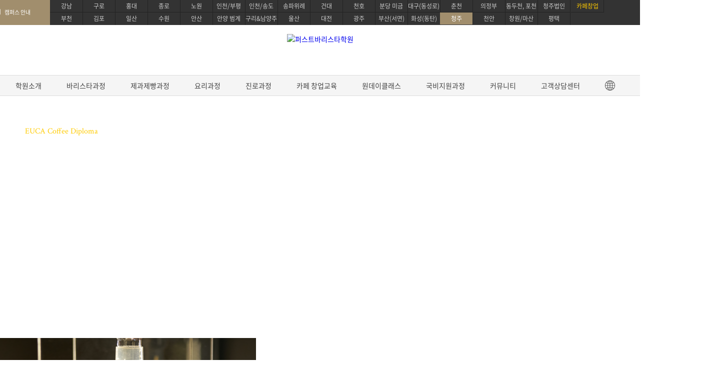

--- FILE ---
content_type: text/html; Charset=EUC-KR
request_url: https://cj.firstcoffee.co.kr/front/lecture/?cs=8&li=596
body_size: 95395
content:
<!DOCTYPE html>
<html lang="ko">
<head>
	<meta charset="euc-kr">
	<meta http-equiv="X-UA-Compatible" content="IE=edge">
	<title>퍼스트바리스타학원 청주캠퍼스 - 바리스타과정 > EUCA&nbsp;브루잉&nbsp;크래프트&nbsp;자격증</title>
	<link rel="canonical" href="https://www.firstcoffee.co.kr/index.asp">
	<meta name="naver-site-verification" content="4ac5e333b2422c552733b517ab7ffaa47116378a" /><meta name="google-site-verification" content="LWa-oO6JWr68MO8QR5_Gnie-aRyX6HTj2ogNVmCOpsw" />
	<meta name="description" content="청주 바리스타학원 , 바리스타, EUCA, SCA, IBS, 국제자격증 합격보장제, 수석멘토팀장 1:1관리, 자격증 교육">
	<meta property="og:type" content="website">
	<meta property="og:title" content="퍼스트바리스타학원 청주캠퍼스">
	<meta property="og:description" content="청주 바리스타학원 , 바리스타, EUCA, SCA, IBS, 국제자격증 합격보장제, 수석멘토팀장 1:1관리, 자격증 교육">
	<meta property="og:image" content="https://cj.firstcoffee.co.kr/images/main/ogimg.jpg">
	<meta property="og:url" content="https://cj.firstcoffee.co.kr">
	<meta name="facebook-domain-verification" content="w63i0l6dagf5t190mdspp6bh73hdyx" />
	<link href="https://fonts.googleapis.com/css?family=Abril+Fatface&display=swap" rel="stylesheet">
	<link rel="shortcut icon" href="/images/main/favicon.ico" type="image/x-icon">
	<link rel="stylesheet" type="text/css" href="/common/css/lib/jquery-ui-1.12.1.min.css">
	<link rel="stylesheet" type="text/css" href="/common/css/lib/jquery.mCustomScrollbar.min.css"/>
	<link rel="stylesheet" type="text/css" href="/common/css/site/import.min.css" />
	<link rel="stylesheet" type="text/css" href="/common/css/site/import_sub.min.css" />
	<script type="text/javascript" src="/common/js/lib/jquery-1.12.0.min.js"></script>
	<script type="text/javascript" src="/common/js/lib/jquery.easyui.min.js"></script>
	<script type="text/javascript" src="/common/js/site/common.js"></script>
	<script type="text/javascript" src="/common/js/site/front.js"></script>
	<script type="text/javascript" src="/common/js/site/sub.js"></script>
	<script type="text/javascript" src="/common/js/lib/jquery.isloading.min.js"></script>
	<script type="text/javascript" src="/common/js/lib/jquery.mCustomScrollbar.concat.min.js"></script>
	<script type="text/javascript" src="/common/js/lib/jquery.countdown.min.js"></script>
	<script type="text/javascript" src="/common/js/lib/swiper.min.js"></script>
	<!-- Start Global site tag (gtag.js) - Google Analytics -->
	<script async src="https://www.googletagmanager.com/gtag/js?id=UA-127944230-1"></script>
	<script type="text/javascript">
		window.dataLayer = window.dataLayer || [];
		function gtag(){dataLayer.push(arguments);}
		gtag('js', new Date());
		gtag('config', 'UA-127944230-1', {
			'custom_map': {'dimension1': 'IP'}
		});
		gtag('event', 'IP', {'IP':'52.15.157.227'});
		gtag('config', 'AW-10858718007');
	</script>
	<!-- End Global site tag (gtag.js) - Google Analytics -->
	
	<!-- Facebook Pixel Code -->
	<script>
	!function(f,b,e,v,n,t,s)
	{if(f.fbq)return;n=f.fbq=function(){n.callMethod?
	n.callMethod.apply(n,arguments):n.queue.push(arguments)};
	if(!f._fbq)f._fbq=n;n.push=n;n.loaded=!0;n.version='2.0';
	n.queue=[];t=b.createElement(e);t.async=!0;
	t.src=v;s=b.getElementsByTagName(e)[0];
	s.parentNode.insertBefore(t,s)}(window, document,'script',
	'https://connect.facebook.net/en_US/fbevents.js');
	fbq('init', '609574780091237');
	fbq('track', 'PageView');
	</script>
	<noscript><img height="1" width="1" style="display:none" src="https://www.facebook.com/tr?id=609574780091237&ev=PageView&noscript=1"
	/></noscript>
	<!-- End Facebook Pixel Code -->
	
	<!-- Google Tag Manager -->
	<script>(function(w,d,s,l,i){w[l]=w[l]||[];w[l].push({'gtm.start':
	new Date().getTime(),event:'gtm.js'});var f=d.getElementsByTagName(s)[0],
	j=d.createElement(s),dl=l!='dataLayer'?'&l='+l:'';j.async=true;j.src=
	'https://www.googletagmanager.com/gtm.js?id='+i+dl;f.parentNode.insertBefore(j,f);
	})(window,document,'script','dataLayer','GTM-TKXQKQ2');</script>
	<!-- End Google Tag Manager -->
	<script>
	!function (w, d, t) {
	  w.TiktokAnalyticsObject=t;var ttq=w[t]=w[t]||[];ttq.methods=["page","track","identify","instances","debug","on","off","once","ready","alias","group","enableCookie","disableCookie"],ttq.setAndDefer=function(t,e){t[e]=function(){t.push([e].concat(Array.prototype.slice.call(arguments,0)))}};for(var i=0;i<ttq.methods.length;i++)ttq.setAndDefer(ttq,ttq.methods[i]);ttq.instance=function(t){for(var e=ttq._i[t]||[],n=0;n<ttq.methods.length;n++)ttq.setAndDefer(e,ttq.methods[n]);return e},ttq.load=function(e,n){var i="https://analytics.tiktok.com/i18n/pixel/events.js";ttq._i=ttq._i||{},ttq._i[e]=[],ttq._i[e]._u=i,ttq._t=ttq._t||{},ttq._t[e]=+new Date,ttq._o=ttq._o||{},ttq._o[e]=n||{};var o=document.createElement("script");o.type="text/javascript",o.async=!0,o.src=i+"?sdkid="+e+"&lib="+t;var a=document.getElementsByTagName("script")[0];a.parentNode.insertBefore(o,a)};

	  ttq.load('CD6HPG3C77U5RH87M59G');
	  ttq.page();
	}(window, document, 'ttq');
	</script>
	<!-- CREMA SCRIPT -->
	<script>
	window.cremaAsyncInit = function(){crema.init(null,null);};
	</script>
	<!-- End CREMA SCRIPT -->
	<style>
		#header .inner-1200 li:first-of-type a{
			position: relative;
			top:-13px;
			left: 15px;
			background-position: 0 0;
		}
		#header .inner-1200 ul.city-link li:first-child {
    		background: url('/images/common/simbol_w.png') 30% 13px no-repeat;
   			background-size: 18px;
			background-color: #a18e6d;
			height: 100%;
   		 /* padding-left:15px; */
		}
		#header #nav>div:first-of-type, #header #nav>a:first-of-type {
			display: none;
		}
	</style>
  <!-- Meta Pixel Code -->
<script>
  !function(f,b,e,v,n,t,s)
  {if(f.fbq)return;n=f.fbq=function(){n.callMethod?
  n.callMethod.apply(n,arguments):n.queue.push(arguments)};
  if(!f._fbq)f._fbq=n;n.push=n;n.loaded=!0;n.version='2.0';
  n.queue=[];t=b.createElement(e);t.async=!0;
  t.src=v;s=b.getElementsByTagName(e)[0];
  s.parentNode.insertBefore(t,s)}(window, document,'script',
  'https://connect.facebook.net/en_US/fbevents.js');
  fbq('init', '1718349338851230');
  fbq('track', 'PageView');
  </script>
  <noscript><img height="1" width="1" style="display:none"
  src="https://www.facebook.com/tr?id=1718349338851230&ev=PageView&noscript=1"
  /></noscript>
  <!-- End Meta Pixel Code -->

</head>
<body oncontextmenu="return false" ondragstart="return false" onselectstart="return false">
<!-- /upload/lecture/lecture_img/2019/2019082718591162287085335.png -->
	<div id="wrap">
		<header id="header">
			
<!-- <script>
function goToScroll(name) {
    var location = document.querySelector("#baristaonedayclass").offsetTop;
    window.scrollTo({top: location, behavior: 'smooth'});
}
</script> -->
<div id="sikpNav" class="hide">
				<p><a href="#contents">본문바로가기</a></p>
				<p><a href="#gnb">메뉴바로가기</a></p>
			</div>
			<div class="inner-1200">
				<h1><a href="/index.asp"><img src="/upload/campus/campus_logo/2022082310414958033478545.png" alt="퍼스트바리스타학원"></a></h1>
				<ul class="city-link cf">
					<li><a>캠퍼스 안내</a></li>
					<li><a href="https://gn.firstcoffee.co.kr">강남</a></li>
					<li><a href="https://hd.firstcoffee.co.kr">홍대</a></li>
					<li><a href="https://gr.firstcoffee.co.kr">구로</a></li>
					<li><a href="https://jn.firstcoffee.co.kr">종로</a></li>
					<li><a href="https://kd.firstcoffee.co.kr">건대</a></li>
					<li><a href="https://ch.firstcoffee.co.kr">천호</a></li>
					<li><a href="https://nw.firstcoffee.co.kr">노원</a></li>
					<li><a href="https://ic.firstcoffee.co.kr">인천/송도</a></li>
					<li><a href="https://sn.firstcoffee.co.kr">송파위례</a></li>
					<li><a href="https://mg.firstcoffee.co.kr">분당 미금</a></li>
					<li><a href="https://mag.firstcoffee.co.kr">인천/부평</a></li>
					<li><a href="https://bc.firstcoffee.co.kr">부천</a></li>
					<li><a href="https://gp.firstcoffee.co.kr">김포</a></li>
					<li><a href="https://is.firstcoffee.co.kr">일산</a></li>
					<li><a href="https://sw.firstcoffee.co.kr">수원</a></li>
					<li><a href="https://as.firstcoffee.co.kr">안산</a></li>
					<li><a href="https://ay.firstcoffee.co.kr">안양 범계</a></li>
					<li><a href="https://gri.firstcoffee.co.kr">구리&남양주</a></li>
					<li><a href="https://us.firstcoffee.co.kr">울산</a></li>
					<li><a href="https://dj.firstcoffee.co.kr">대전</a></li>
					<li><a href="https://gj.firstcoffee.co.kr">광주</a></li>
					<li><a href="https://bs.firstcoffee.co.kr">부산(서면)</a></li>
					<li><a href="https://hs.firstcoffee.co.kr">화성(동탄)</a></li>
					<li><a href="https://cch.firstcoffee.co.kr">춘천</a></li>
					<li><a href="https://ca.firstcoffee.co.kr">천안</a></li>
					<li><a href="https://dsr.firstcoffee.co.kr">대구(동성로)</a></li>
					<li><a href="https://ujb.firstcoffee.co.kr">의정부</a></li>
					<li class="on"><a href="https://cj.firstcoffee.co.kr">청주</a></li>
					<li><a href="https://hn.firstcoffee.co.kr">동두천, 포천</a></li>
					<li><a href="https://pt.firstcoffee.co.kr">평택</a></li>
					<li><a href="https://jj.firstcoffee.co.kr">창원/마산</a></li>
					<li><a href="https://cjco.firstcoffee.co.kr">청주법인</a></li>
					<li class=""><a href="https://www.firstcoffeelab.com/">카페창업</a></li>
				</ul>
				<ul class="user-login cf">
					<li><a href="/front/helpdesk/counsel_create.asp?cc=1">온라인상담</a></li>
					<li><a href="/front/academy/location.asp">오시는길</a></li>
					<li><a href="#">청주캠퍼스 <strong>043-714-3570</strong></a></li>
				</ul>
			</div>
			<nav id="nav">
				<div id="all-menu">
					<div class="inner-1200 mCustomScrollbar cf" data-mcs-theme="light-3">
						<div class="all-box cf">
							<dl class="academy-menu">
								<dt><span>학원소개</span></dt>
								<dd><a href="/front/academy/brandstory.asp">브랜드소개</a></dd>
								<dd><a href="/front/academy/ci.asp">CI소개</a></dd>
								<dd><a href="/front/academy/teacher.asp">강사소개</a></dd>
								<dd><a href="/front/academy/interior.asp">교육시설소개</a></dd>
								<dd><a href="/front/academy/location.asp">지점위치안내</a></dd>
								<dd><a href="/front/academy/partnership_create1.asp">제휴안내</a></dd>
								<dd><a href="/front/academy/partnership_create.asp">가맹안내</a></dd>
							</dl>
							<dl class="course08">
								<dt><span>바리스타과정</span></dt>
									<ul class="sub-menu barista_license">

    <li><a href="/front/lecture/?cs=8&li=594" title="EUCA 바리스타 스킬">EUCA 바리스타 스킬</a></li>
    <li><a href="/front/lecture/?cs=8&li=599" title="EUCA라떼아트 디자인">EUCA 라떼아트 디자인</a></li>
    <li><a href="/front/lecture/?cs=8&li=596" title="EUCA브루잉 크래프트">EUCA 브루잉 크래프트</a></li>
    <li><a href="/front/lecture/?cs=8&li=595" title="EUCA 로스팅 커피 사이언스">EUCA 로스팅 커피 사이언스</a></li>
    <li><a href="/front/lecture/?cs=8&li=597" title="EUCA센서리 커핑&테이스팅">EUCA 센서리 커핑&테이스팅</a></li>

    <li><a href="/front/lecture/?cs=8&li=265" title="SCA / IBS 바리스타 스킬">SCA / IBS 바리스타 스킬</a></li>
    <li><a href="/front/lecture/?cs=8&li=2627" title="SCA 센서리&브루잉">SCA 센서리&브루잉</a></li>
    <li><a href="/front/lecture/?cs=8&li=2628" title="SCA 그린커피&로스팅">SCA 그린커피&로스팅</a></li>

    <li><a href="/front/lecture/?cs=8&li=2626" title="커피제조 마스터 과정">커피제조 마스터 과정</a></li>
    <li><a href="/front/lecture/?cs=8&li=817" title="커피 바리스타 심화">커피 바리스타 심화</a></li>
    <li><a href="/front/lecture/?cs=8&li=2625" title="커피 센서리&브루잉 심화">커피 센서리&브루잉 심화</a></li>
    <li><a href="/front/lecture/?cs=8&li=831" title="커피 로스팅 심화">커피 로스팅 심화</a></li>

    <li><a href="/front/lecture/?cs=15&li=582" title="디플로마학위 과정">디플로마학위 과정</a></li>
    <li><a href="/front/lecture/?cs=8&li=550" title="바리스타강사 양성 과정">바리스타강사 양성 과정</a></li>
    <li><a href="/front/lecture/?cs=7&li=529" title="워킹홀리데이 국제 과정">워킹홀리데이 국제 과정</a></li>
    
</ul>
							</dl>
							<dl class="course10">
								<dt><span>제과제빵과정</span></dt>
									<ul class="sub-menu">
    <li><a href="/front/lecture/?cs=10&li=2837" title="베이킹 지도자 마스터">베이킹 지도자 마스터</a></li>
    <li><a href="/front/lecture/?cs=10&li=21" title="제과/제빵기능사 자격증">제과/제빵기능사 자격증</a></li>
    <li><a href="/front/lecture/?cs=10&li=1197" title="베이킹 디플로마 학위과정">베이킹 디플로마 학위과정</a></li>
    <li><a href="/front/lecture/?cs=10&li=437" title="케이크디자인자격증">케이크 디자인 자격증</a></li>
 <li><a href="/front/lecture/?cs=10&li=349" title="베이킹 마스터 패키지">베이킹 마스터 패키지</a></li>
    <li><a href="/front/lecture/?cs=10&li=448" title="구움과자 마스터 프로">구움과자 마스터 프로</a></li>
    <li><a href="/front/lecture/?cs=10&li=388" title="케이크 마스터 프로">케이크 마스터 프로</a></li>
    <li><a href="/front/lecture/?cs=10&li=387" title="타르트 마스터 프로">타르트 마스터 프로</a></li>
    <li><a href="/front/lecture/?cs=10&li=389" title="마카롱 마스터 프로">마카롱 마스터 프로</a></li>
    <li><a href="/front/lecture/?cs=10&li=390" title="초콜릿 마스터 프로">초콜릿 마스터 프로</a></li>
    <li><a href="/front/lecture/?cs=10&li=2942" title="블랑제 마스터 프로">블랑제 마스터 프로</a></li>
    <li><a href="/front/lecture/?cs=10&li=2035" title="브런치카페 메뉴반">브런치카페 메뉴반</a></li>
    <li><a href="/front/lecture/?cs=10&li=447" title="파티스리 마스터">파티스리 마스터</a></li>
    <li><a href="/front/lecture/?cs=9&li=3085" title="펫푸드 마스터 자격증 과정">펫푸드 마스터 자격증 과정</a></li>
    <li><a href="/front/lecture/?cs=9&li=3153" title="글로벌 베이킹 디플로마 과정">글로벌 베이킹 디플로마 과정</a></li>
</ul>
							</dl>
							<dl class="course17">
								<dt><span>요리과정</span></dt>
									<ul class="sub-menu">
 <li><a href="/front/lecture/?cs=17&li=2197" title="생활한식 마스터">생활한식 마스터</a></li>
 <li><a href="/front/lecture/?cs=17&li=2196" title="생활양식 마스터">생활양식 마스터</a></li>
 <li><a href="/front/lecture/?cs=17&li=2194" title="파스타 전문 마스터">파스타 전문 마스터</a></li>
 <li><a href="/front/lecture/?cs=17&li=2195" title="전통일본요리 프로">전통일본요리 프로</a></li>
 <li><a href="/front/lecture/?cs=17&li=2193" title="프리미엄 중식요리 마스터">프리미엄 중식요리 마스터</a></li>
 <li><a href="/front/lecture/?cs=17&li=2410" title="데일리 헬스 브런치 마스터">데일리 헬스 브런치 마스터</a></li>
 <li><a href="/front/lecture/?cs=17&li=2449" title="조리기능사 필기">조리기능사 필기</a></li>
 <li><a href="/front/lecture/?cs=17&li=2448" title="한식조리 기능사">한식조리 기능사</a></li>
 <li><a href="/front/lecture/?cs=17&li=2447" title="양식조리 기능사">양식조리 기능사</a></li>
 <li><a href="/front/lecture/?cs=17&li=2446" title="일식조리 기능사">일식조리 기능사</a></li>
 <li><a href="/front/lecture/?cs=17&li=2445" title="중식조리 기능사">중식조리 기능사</a></li>
</ul>
							</dl>
							<dl class="course18">
								<dt><span>진로과정</span></dt>
									<ul class="sub-menu">
 <li><a href="/front/lecture/index.asp?cs=10&li=3186" title="프로 파티쉐 진로과정">프로 파티쉐 진로과정</a></li>
 <li><a href="/front/lecture/?cs=10&li=2800" title="영파티시에 마스터 코스">영파티시에 마스터 코스</a></li>
 <li><a href="/front/lecture/?cs=7&li=529" title="워킹홀리데이 국제 과정">워킹홀리데이 국제 과정</a></li>
 <li><a href="/front/lecture/?cs=9&li=3153" title="글로벌 베이킹 디플로마 과정">글로벌 베이킹 디플로마 과정</a></li>
</ul>
							</dl>
							<dl class="course09">
								<dt><span>카페 창업교육</span></dt>
								<dd><a href="/front/lecture/?cs=9&li=1723" title="카페창업&nbsp;컨설팅">카페창업&nbsp;컨설팅</a></dd>
								<dd><a href="/front/lecture/?cs=9&li=1647" title="카페창업&nbsp;메뉴반">카페창업&nbsp;메뉴반</a></dd>
								<dd><a href="/front/lecture/?cs=9&li=3078" title="베이커리&nbsp;카페창업&nbsp;메뉴반">베이커리&nbsp;카페창업&nbsp;메뉴반</a></dd>
								<dd><a href="/front/lecture/?cs=9&li=3113" title="펫푸드&nbsp;자격증&nbsp;과정">펫푸드&nbsp;자격증&nbsp;과정</a></dd>
							</dl>

							<!-- <dl class="flower-menu">
								<dt><span>플라워 스튜디오</span></dt>
								<dd><a href="/front/flower/index.asp">플라워 스튜디오</a></dd>
								<dd><a href="/front/flower/sub02.asp">원데이플라워클래스</a></dd>
								<dd><a href="/front/flower/sub03.asp">정규과정 기초/베이직</a></dd>
								<dd><a href="/front/flower/sub04.asp">정규과정 심화/시니어</a></dd>
								<dd><a href="/front/flower/sub05.asp">정규과정 창업준비</a></dd>
								<dd><a href="/front/flower/sub06.asp">화훼장식 기능사</a></dd>
								<dd><a href="/front/flower/sub07.asp">화훼장식 산업기사</a></dd>
								<dd><a href="/front/flower/sub01.asp">국비지원 클래스</a></dd>
							</dl> -->
							<dl class="oneday-menu">
								<dt><span>원데이 클래스</span></dt>
								<dd id="baking"><a href="/front/lecture/?cs=10&li=181&anchor=bakingonedayclass">베이킹원데이클래스</a></dd>
								<dd id="barista"><a href="/front/lecture/?cs=10&li=181&anchor=baristaonedayclass">바리스타원데이클래스</a></dd>
								<!--<dt><span>취업지원센터</span></dt>
								<dd><a href="/front/job/job_info.asp">취업지원센터 소개</a></dd>
								<!-- <dd><a href="/front/job/job_story.asp">취업성공스토리</a></dd> -->
								<!--<dd><a href="/front/job/job_notice_list.asp">취업현황게시판</a></dd>
								<!--<dd><a href="#">취업연계 기업</a></dd>-->
								<!--<dd><a href="/front/job/recruit_list.asp">채용정보</a></dd>
								<dd><a href="/front/job/recruit_create.asp">채용정보등록 (기업)</a></dd>-->
							</dl>
							<!-- <dl class="job-menu">
								<dt><span>워킹홀리데이</span></dt>
								<dd><a href="/front/lecture/?cs=7&li=529">워킹홀리데이</a></dd>
								<dt><span>취업지원센터</span></dt>
								<dd><a href="/front/job/job_info.asp">취업지원센터 소개</a></dd>
								<dd><a href="/front/job/job_story.asp">취업성공스토리</a></dd>
								<dd><a href="/front/job/job_notice_list.asp">취업현황게시판</a></dd>
								<dd><a href="#">취업연계 기업</a></dd>
								<dd><a href="/front/job/recruit_list.asp">채용정보</a></dd>
								<dd><a href="/front/job/recruit_create.asp">채용정보등록 (기업)</a></dd>
							</dl> -->
							<dl class="community-menu">
								<dt><span>커뮤니티</span></dt>
								<dd><a href="/front/community/all_interview_list.asp">인터뷰</a></dd>
								<dd><a href="/front/community/student_review.asp">수강생 후기</a></dd>
								<dd><a href="/front/community/photostory_list.asp">포토스토리</a></dd>
								<dd><a href="/front/community/notice_list.asp">공지사항&amp;이벤트</a></dd>
								<!--<dd><a href="/front/community/instagram.asp">공식 인스타그램</a></dd>-->
								<!--<dd><a href="/front/community/facebook.asp">공식 페이스북</a></dd>-->
								<dd><a href="/front/job/job_info.asp">취업지원센터 소개</a></dd>
								<!-- <dd><a href="/front/job/job_story.asp">취업성공스토리</a></dd> -->
								<!-- <dd><a href="/front/job/job_notice_list.asp">취업현황게시판</a></dd> -->
								<!--<dd><a href="#">취업연계 기업</a></dd>-->
								<dd><a href="/front/job/recruit_list.asp">채용정보</a></dd>
								<dd><a href="/front/job/recruit_create.asp">채용정보등록 (기업)</a></dd>
							</dl>

							<dl class="helpdesk-menu">
								<dt><span>고객상담센터</span></dt>
								<dd><a href="/front/helpdesk/counsel_create.asp?cc=1">온라인상담신청</a></dd>
								<!-- <dd><a href="/front/helpdesk/counsel_create_flower.asp">플라워스튜디오 상담신청</a></dd> -->
								<dd><a href="/front/helpdesk/off_pay.asp">온라인결제</a></dd>
                                <dd><a href="/m/front/helpdesk/license_pay.asp">자격증과정 온라인결제</a></dd>
								<dd><a href="/front/helpdesk/counsel_create.asp?cc=2">수강료조회</a></dd>
								<!-- <dd><a href="/front/helpdesk/counsel_create.asp?cc=3">재료비조회</a></dd> -->
								<dd><a href="/front/helpdesk/counsel_create_reserve.asp">방문상담예약</a></dd>
								<!--<dd><a href="/front/helpdesk/counsel_create.asp?cc=6">원데이샘플수업신청</a></dd>-->
								<!--<dd><a href="#">고객칭찬/불편접수</a></dd>-->
								<!--<dd><a href="#">설문조사</a></dd>-->
							</dl>
						</div>
						<!-- <div class="scroll">
							<div class="bar"></div>
						</div> -->
					</div>
				</div>
				<a href="#" class="all-menu-btn"></a>
				<ul id="gnb" class="cf">
					<li>
						<a href="javascript:">학원소개</a>
						<ul class="sub-menu">
							<li><a href="/front/academy/brandstory.asp">브랜드소개</a></li>
							<li><a href="/front/academy/ci.asp">CI소개</a></li>
							<li><a href="/front/academy/teacher.asp">강사소개</a></li>
							<li><a href="/front/academy/interior.asp">교육시설소개</a></li>
							<li><a href="/front/academy/location.asp">지점위치안내</a></li>
							<li><a href="/front/academy/partnership_create1.asp">제휴안내</a></li>
							<li><a href="/front/academy/partnership_create.asp">가맹안내</a></li>
						</ul>
					</li>
						<li course="8">
							<a href="javascript:">바리스타과정</a>
									<ul class="sub-menu barista_license">

    <li><a href="/front/lecture/?cs=8&li=594" title="EUCA 바리스타 스킬">EUCA 바리스타 스킬</a></li>
    <li><a href="/front/lecture/?cs=8&li=599" title="EUCA라떼아트 디자인">EUCA 라떼아트 디자인</a></li>
    <li><a href="/front/lecture/?cs=8&li=596" title="EUCA브루잉 크래프트">EUCA 브루잉 크래프트</a></li>
    <li><a href="/front/lecture/?cs=8&li=595" title="EUCA 로스팅 커피 사이언스">EUCA 로스팅 커피 사이언스</a></li>
    <li><a href="/front/lecture/?cs=8&li=597" title="EUCA센서리 커핑&테이스팅">EUCA 센서리 커핑&테이스팅</a></li>

    <li><a href="/front/lecture/?cs=8&li=265" title="SCA / IBS 바리스타 스킬">SCA / IBS 바리스타 스킬</a></li>
    <li><a href="/front/lecture/?cs=8&li=2627" title="SCA 센서리&브루잉">SCA 센서리&브루잉</a></li>
    <li><a href="/front/lecture/?cs=8&li=2628" title="SCA 그린커피&로스팅">SCA 그린커피&로스팅</a></li>

    <li><a href="/front/lecture/?cs=8&li=2626" title="커피제조 마스터 과정">커피제조 마스터 과정</a></li>
    <li><a href="/front/lecture/?cs=8&li=817" title="커피 바리스타 심화">커피 바리스타 심화</a></li>
    <li><a href="/front/lecture/?cs=8&li=2625" title="커피 센서리&브루잉 심화">커피 센서리&브루잉 심화</a></li>
    <li><a href="/front/lecture/?cs=8&li=831" title="커피 로스팅 심화">커피 로스팅 심화</a></li>

    <li><a href="/front/lecture/?cs=15&li=582" title="디플로마학위 과정">디플로마학위 과정</a></li>
    <li><a href="/front/lecture/?cs=8&li=550" title="바리스타강사 양성 과정">바리스타강사 양성 과정</a></li>
    <li><a href="/front/lecture/?cs=7&li=529" title="워킹홀리데이 국제 과정">워킹홀리데이 국제 과정</a></li>
    
</ul>
						</li>
						<li course="10">
							<a href="javascript:">제과제빵과정</a>
									<ul class="sub-menu">
    <li><a href="/front/lecture/?cs=10&li=2837" title="베이킹 지도자 마스터">베이킹 지도자 마스터</a></li>
    <li><a href="/front/lecture/?cs=10&li=21" title="제과/제빵기능사 자격증">제과/제빵기능사 자격증</a></li>
    <li><a href="/front/lecture/?cs=10&li=1197" title="베이킹 디플로마 학위과정">베이킹 디플로마 학위과정</a></li>
    <li><a href="/front/lecture/?cs=10&li=437" title="케이크디자인자격증">케이크 디자인 자격증</a></li>
 <li><a href="/front/lecture/?cs=10&li=349" title="베이킹 마스터 패키지">베이킹 마스터 패키지</a></li>
    <li><a href="/front/lecture/?cs=10&li=448" title="구움과자 마스터 프로">구움과자 마스터 프로</a></li>
    <li><a href="/front/lecture/?cs=10&li=388" title="케이크 마스터 프로">케이크 마스터 프로</a></li>
    <li><a href="/front/lecture/?cs=10&li=387" title="타르트 마스터 프로">타르트 마스터 프로</a></li>
    <li><a href="/front/lecture/?cs=10&li=389" title="마카롱 마스터 프로">마카롱 마스터 프로</a></li>
    <li><a href="/front/lecture/?cs=10&li=390" title="초콜릿 마스터 프로">초콜릿 마스터 프로</a></li>
    <li><a href="/front/lecture/?cs=10&li=2942" title="블랑제 마스터 프로">블랑제 마스터 프로</a></li>
    <li><a href="/front/lecture/?cs=10&li=2035" title="브런치카페 메뉴반">브런치카페 메뉴반</a></li>
    <li><a href="/front/lecture/?cs=10&li=447" title="파티스리 마스터">파티스리 마스터</a></li>
    <li><a href="/front/lecture/?cs=9&li=3085" title="펫푸드 마스터 자격증 과정">펫푸드 마스터 자격증 과정</a></li>
    <li><a href="/front/lecture/?cs=9&li=3153" title="글로벌 베이킹 디플로마 과정">글로벌 베이킹 디플로마 과정</a></li>
</ul>
						</li>
						<li course="17">
							<a href="javascript:">요리과정</a>
									<ul class="sub-menu">
 <li><a href="/front/lecture/?cs=17&li=2197" title="생활한식 마스터">생활한식 마스터</a></li>
 <li><a href="/front/lecture/?cs=17&li=2196" title="생활양식 마스터">생활양식 마스터</a></li>
 <li><a href="/front/lecture/?cs=17&li=2194" title="파스타 전문 마스터">파스타 전문 마스터</a></li>
 <li><a href="/front/lecture/?cs=17&li=2195" title="전통일본요리 프로">전통일본요리 프로</a></li>
 <li><a href="/front/lecture/?cs=17&li=2193" title="프리미엄 중식요리 마스터">프리미엄 중식요리 마스터</a></li>
 <li><a href="/front/lecture/?cs=17&li=2410" title="데일리 헬스 브런치 마스터">데일리 헬스 브런치 마스터</a></li>
 <li><a href="/front/lecture/?cs=17&li=2449" title="조리기능사 필기">조리기능사 필기</a></li>
 <li><a href="/front/lecture/?cs=17&li=2448" title="한식조리 기능사">한식조리 기능사</a></li>
 <li><a href="/front/lecture/?cs=17&li=2447" title="양식조리 기능사">양식조리 기능사</a></li>
 <li><a href="/front/lecture/?cs=17&li=2446" title="일식조리 기능사">일식조리 기능사</a></li>
 <li><a href="/front/lecture/?cs=17&li=2445" title="중식조리 기능사">중식조리 기능사</a></li>
</ul>
						</li>
						<li course="18">
							<a href="javascript:">진로과정</a>
									<ul class="sub-menu">
 <li><a href="/front/lecture/index.asp?cs=10&li=3186" title="프로 파티쉐 진로과정">프로 파티쉐 진로과정</a></li>
 <li><a href="/front/lecture/?cs=10&li=2800" title="영파티시에 마스터 코스">영파티시에 마스터 코스</a></li>
 <li><a href="/front/lecture/?cs=7&li=529" title="워킹홀리데이 국제 과정">워킹홀리데이 국제 과정</a></li>
 <li><a href="/front/lecture/?cs=9&li=3153" title="글로벌 베이킹 디플로마 과정">글로벌 베이킹 디플로마 과정</a></li>
</ul>
						</li>
						<li course="9">
							<a href="javascript:">카페 창업교육</a>
						<ul class="sub-menu">
							<li><a href="/front/lecture/?cs=9&li=1723" title="카페창업&nbsp;컨설팅">카페창업&nbsp;컨설팅</a></li>
							<li><a href="/front/lecture/?cs=9&li=1647" title="카페창업&nbsp;메뉴반">카페창업&nbsp;메뉴반</a></li>
							<li><a href="/front/lecture/?cs=9&li=3078" title="베이커리&nbsp;카페창업&nbsp;메뉴반">베이커리&nbsp;카페창업&nbsp;메뉴반</a></li>
							<li><a href="/front/lecture/?cs=9&li=3113" title="펫푸드&nbsp;자격증&nbsp;과정">펫푸드&nbsp;자격증&nbsp;과정</a></li>
						</ul>
						</li>

					<!-- <li class="flower_m">
						<a href="javascript:">플라워 스튜디오</a>
						<ul class="sub-menu">
							<li><a href="/front/flower/index.asp">플라워 스튜디오</a></li>
							<li><a href="/front/flower/sub02.asp">원데이플라워클래스</a></li>
							<li><a href="/front/flower/sub03.asp">정규과정 기초/베이직</a></li>
							<li><a href="/front/flower/sub04.asp">정규과정 심화/시니어</a></li>
							<li><a href="/front/flower/sub05.asp">정규과정 창업준비</a></li>
							<li><a href="/front/flower/sub06.asp">화훼장식 기능사</a></li>
							<li><a href="/front/flower/sub07.asp">화훼장식 산업기사</a></li>
							<li><a href="/front/flower/sub01.asp">국비지원 클래스</a></li>
						</ul>
					</li> -->
					<!-- <li>
						<a href="javascript:">워킹홀리데이 패키지</a>
						<ul class="sub-menu">
							<li><a href="/front/lecture/?cs=7&li=529">워킹홀리데이 패키지</a></li>
						</ul>
					</li> -->
					<li>
						<a href="javascript:">원데이클래스</a>
						<ul class="sub-menu">
							<li><a href="/front/lecture/index.asp?cs=10&li=181&anchor=bakingonedayclass">베이킹원데이클래스</a></li>	
							<li><a href="/front/lecture/index.asp?cs=10&li=181&anchor=baristaonedayclass">바리스타원데이클래스</a></li>	
						</ul>
					</li>
					<li>
						<a href="javascript:">국비지원과정</a>
						<ul class="sub-menu">
							
								<li><a href="/front/helpdesk/ncs_system.asp">국비지원과정</a></li>
							
						</ul>
					</li>
					<li>
						<a href="javascript:">커뮤니티</a>
						<ul class="sub-menu community-headermenu">
							<li><a href="/front/community/all_interview_list.asp">인터뷰</a></li>
							<li><a href="/front/community/student_review.asp">수강생 후기</a></li>
							<li><a href="/front/community/photostory_list.asp">포토스토리</a></li>
							<li><a href="/front/community/notice_list.asp">공지사항&amp;이벤트</a></li>
							<!--<li><a href="/front/community/instagram.asp">공식 인스타그램</a></li>-->
							<li><a href="/front/job/job_info.asp">취업지원센터 소개</a></li>
							<!-- <li><a href="/front/job/job_story.asp">취업성공스토리</a></li> -->
							<!-- <li><a href="/front/job/job_notice_list.asp">취업현황게시판</a></li> -->
							<!--<li><a href="#">취업연계 기업</a></li>-->
							<li><a href="/front/job/recruit_list.asp">채용정보</a></li>
							<li><a href="/front/job/recruit_create.asp">채용정보등록 (기업)</a></li>
						</ul>
					</li>
					<li>
						<a href="javascript:">고객상담센터</a>
						<ul class="sub-menu">
							<li><a href="/front/helpdesk/counsel_create.asp?cc=1">온라인상담신청</a></li>
							<!-- <li><a href="/front/helpdesk/counsel_create_flower.asp">플라워스튜디오 상담신청</a></li> -->
							<li><a href="/front/helpdesk/off_pay.asp">온라인결제</a></li>
                            <li><a href="/front/helpdesk/license_pay.asp">자격증과정 온라인결제</a></li>
							<li><a href="/front/helpdesk/counsel_create.asp?cc=2">수강료조회</a></li>
							<!-- <li><a href="/front/helpdesk/counsel_create.asp?cc=3">재료비조회</a></li> -->
							<li><a href="/front/helpdesk/counsel_create_reserve.asp">방문상담예약</a></li>
							<!--<li><a href="/front/helpdesk/counsel_create.asp?cc=6">원데이샘플수업신청</a></li>-->
							<!--<li><a href="#">고객칭찬/불편접수</a></li>-->
							<!--<li><a href="#">설문조사</a></li>-->
						</ul>
					</li>
					<li class="sub-lang">
						<a href="https://firstcoffee.co.kr/index.asp"><img src="/images/main/main_lang.png" alt="언어선택"></a>
						<ul class="sub-menu">
							<li><a href="https://www.firstcoffee-english.co.kr/">ENGLISH</a></li>
						</ul>
					</li>
                    <!-- <li>
						<a href="javascript:">원데이 클래스</a>
						<ul class="sub-menu">
							<li id="div1"><a href="/front/etc/oneday_baking.asp">원데이 베이킹 클래스</a></li>
                            <li id="div2"><a href="/front/etc/oneday_baking.asp">원데이 바리스타 클래스</a></li>
						</ul>
					</li> -->
				</ul>
				<div class="all-menu"></div>
			</nav>
			<div id="rightQuickArea" >
				<div class="quickEvent"><a href="#"></a></div>
				<h3>Quick<br/>Menu</h3>
				<ul>
					<li><a href="/images/main/firstcoffeelab_brochure.pdf" download="퍼스트커피랩 브로셔" role="button" target="_blank">카페창업안내</a></li>
					<li><a href="/front/helpdesk/counsel_create.asp?cc=1">온라인상담</a></li>
					<li><a href="https://www.firstcoffee.co.kr/front/helpdesk/ncs_system.asp">국비지원안내</a></li>
					<!--<li><a href="/front/helpdesk/counsel_create.asp?cc=6">원데이<br>샘플수업신청</a></li>-->
					<li><a href="/front/academy/location.asp">학원위치조회</a></li>
					<li><a href="/front/community/student_review.asp">수강생후기</a></li>
					<li><a href="http://firstonline.co.kr/" target="_blank" >온라인클래스</a></li>
					<!--<li><a href="http://firstonline.co.kr/">온라인클래스</a></li>-->
				</ul>
				<div id="top" style="text-align:center;"><a href="#"><img src="/images/common/rightQuickTop.png"></a></div>
			</div>
		</header>
		<section id="subVisual" class="visual-license-western" style="background-image:url('/upload/lecture/lecture_img/2019/2019082718591162287085335.png')">
			<div class="inner-1200">
				<span class="en-label">EUCA&nbsp;Coffee&nbsp;Diploma</span>
				<h2>EUCA&nbsp;브루잉&nbsp;크래프트&nbsp;자격증</h2>
				<p>EUCA&nbsp;유럽&nbsp;바리스타&nbsp;자격증&nbsp;취득을&nbsp;위한&nbsp;필수적인&nbsp;6가지&nbsp;디플로마&nbsp;학위&nbsp;과정중<br>EUCA&nbsp;로스팅&nbsp;커피&nbsp;사이언스&nbsp;과정은&nbsp;3세대&nbsp;커피시장의&nbsp;변화와&nbsp;다변화된&nbsp;소비형태를<br>분석하고&nbsp;브루잉의&nbsp;과학적&nbsp;이론과&nbsp;실무를&nbsp;바탕으로&nbsp;핸드드립식으로&nbsp;추출해&nbsp;보는&nbsp;과정입니다.</p>
				<div class="btn-box"><a href="/front/helpdesk/counsel_create.asp?cc=2&li=596">수강료 조회</a><a href="/front/helpdesk/counsel_create.asp?cc=1&li=596">온라인상담</a><!-- a href="/front/helpdesk/counsel_create.asp?cc=6&li=596">원데이샘플수업신청</a --></div>
			</div>
		</section>
		<div id="content" class="contents">
			<section class="license-height" id="subLecBox01">
				<div class="center-license-barista2" id="leftImgBox" style="background-image:url('/images/sub/brewing_main_bg.png')">중앙이미지</div>
				<div class="inner-1200">
					<div class="text-wrap">
						<span class="en-label">Course Introduction</span>
						<h3>EUCA 유럽 국제 자격증 취득과 동시에 브루잉 실전에 필요한 능력을 갖추다!<br><strong>EUCA 브루잉 크래프트 자격증 과정</strong></h3>
						<p>EUCA(The European Universal Coffee Association) 유럽 유니버셜 커피 협회는 전 세계의 생산지에서부터 바리스타에  이르기까지 개방성, 포괄성 및 공유 지식의 기반 위에 구축된 수천 명의 커피전문가를 대표하는 비영리 글로벌 협회입니다.
						</p>
						<p>퍼스트바리스타학원은 세계 커피시장 트렌드에 맞춰 글로벌 커피시장과 산업을 이끌어나가는 EUCA에서 주관하는
						EUCA자격증의 바리스타스킬, 로스팅 사이언스, 센서리커핑 &amp; 테이스팅, 라떼아트 디자인, 브루잉 크래프트, 큐그레이더로
						설계된 6가지 프로그램을 통해 고객의 니즈와 개성을 핵심으로 둔 제3세대 커피 전문가 양성을 목표로 교육합니다.</p>
						<em>
						EUCA 6가지 프로그램 중 브루잉 크래프트 과정 에서는 브루잉의 과학적 이론과 실무를 바탕으로 다양한 향미의 원두를 핸드드립 방식으로 추출하는 법을 배울 수 있습니다.
						</em>

						<div class="recommend-box">
							<h4>EUCA 브루잉 크래프트 자격증 과정, 이런 분들께 추천합니다!</h4>
							<ul>
								<li>카페 취업이나 카페 창업을 희망하시는 분</li>
								<li>커피 전문직으로 해외취업을 하시거나 유학을 준비하시는 분</li>
								<li>바리스타로서의 전문성을 가지고 해외취업을 꿈꾸시는 분 </li>
								<li>커피 교육강사 또는 AET(Authorized EUCA Trainer)감독관을 꿈꾸시는 분</li>
							</ul>
						</div>
					</div>	
				</div>
			</section>
			<section id="subLecBox02">
				<div class="inner-1200 cf">
					<div class="goal-box">
						<h4>강의목표</h4>
						<ul>
							<li class="cf">
								<img alt="강의목표1,재료의특성이담긴책자이미지" src="/images/sub/goal_icon_01.png">
								<p>커피에 대한 이론적 이해와 맛을 표현하는 방법을 습득하고 레시피를 <br>
								정확하게 이해하며 커피 제조 기술을 습득할 수 있습니다.</p>
							</li>
							<li class="cf">
								<img alt="강의목표2, 시험을나타내는타이머사진" src="/images/sub/goal_icon_02.png">
								<p>커피 입문과 바리스타 스킬, 라떼아트 디자인, 로스팅, 센서리, 브루잉, 큐그레이더 양성의 초급부터 <br>
								고급까지의 단계별 실기 시험 형태로 진행할 수 있게 준비합니다.</p>
							</li>
							<li class="cf">
								<img alt="강의목표3, 수료증을 나타내는 페이퍼 이미지" src="/images/sub/goal_icon_03.png">
								<p>시험대비에 맞춘 체계적인 실기 수업 진행으로 바리스타 자격증 합격을 <br>
								위한 취득 노하우를 확실하게 전수합니다.</p>
							</li>
							<li class="cf">
								<img alt="강의목표4 베이커가 되어가는 형상화 이미지" src="/images/sub/goal_icon_04.png">
								<p>커피 문화를 이끌어 갈 바리스타 양성을 목표로 최선의 교육을 제공하여<br>수강생 모두가 원하는 꿈을 이루실 수 있습니다.</p>
							</li>
						</ul>	
					</div>
					<div class="table-box">
						<div class="summary-box">
							<h4>강의개요</h4>
							<table>
								<caption>강의개요</caption>
								<colgroup>
									<col width="17%">
									<col width="*">
								</colgroup>
								<tbody>
									<tr>
										<th>개강일정</th>
										<td>
											71기 - 평일반 : 01월 05일 (월요일), 주말반 : 01월 10일 (토요일)<br>
											72기 - 평일반 : 01월 19일 (월요일), 주말반 : 01월 24일 (토요일)
										</td>
									</tr>
									<tr>
										<th>정원</th>
										<td>8명</td>
									</tr>
									<tr>
										<th>교육기간</th>
										<td>2주&nbsp;~&nbsp;4개월&nbsp;과정</td>
									</tr>
									<tr>
										<th>수업구성</th>
										<td>주&nbsp;2회&nbsp;/&nbsp;주&nbsp;3회&nbsp;/&nbsp;주말반&nbsp;수업</td>
									</tr>
									<tr>
										<th>강의시간</th>
										<td>오전반 / 오후반 / 저녁반 / 주말반 <span>※정확한 시간은 각 지점에 문의바랍니다.</span></td>
									</tr>
								</tbody>
							</table>
						</div>
						<!--div class="time-box">
							<h4>강의 시간표</h4>
							<table>
								<caption>강의 시간표</caption>
								<colgroup>
									<col width="17%">
									<col width="*">
								</colgroup>
								<thead>
									<tr>
										<th>공란</th>
										<th>평일(월,수,금)</th>
										<th>평일(화,목)</th>
										<th>평일(월~금)</th>
										<th>주말(토,일)</th>
									</tr>
								</thead>
								<tbody>
								
								<tr>
									<th>1교시</th>
									<td>10:00~12:00</td>
									<td>10:00~13:00</td>
									<td>10:00~12:00</td>
									<td>10:00~14:00</td>
								</tr>
								
								<tr>
									<th>2교시</th>
									<td>15:00~17:00</td>
									<td>14:00~17:00</td>
									<td>15:00~17:00</td>
									<td>15:00~19:00</td>
								</tr>
								
								<tr>
									<th>3교시</th>
									<td>19:00~21:00</td>
									<td>19:00~22:00</td>
									<td>19:00~21:00</td>
									<td>-</td>
								</tr>
								
								</tbody>
							</table>
						</div-->
					</div>
					<div class="btn-box">
						<ul>
							<li><a href="/front/helpdesk/counsel_create.asp?cc=2&li=596" class="tuition-btn">수강료 조회하기</a></li>
							<li><a href="/front/helpdesk/counsel_create.asp?cc=1&li=596" class="counseling-btn">상담 신청하기</a></li>
							<!-- li><a href="/front/helpdesk/counsel_create.asp?cc=6&li=596" class="counseling-btn">원데이샘플수업신청</a></li -->
							
							<li><a href="javascript:" class="call-btn">전화상담 문의<span>Tel : 043-714-3570</span></a></li>
						</ul>
					</div>
				</div>
				<div id="PdfPopupBG"></div>
			</section>
			<section id="eucaLecBox01">


	<div class="euca_section1_bg1">
		<img alt="" src="/images/sub/euca_line.png">
		<div class="text_box inner-1200">
			<span>3rd WAVE OF COFFEE</span>
			<h3>하나의 라이프스타일로 자리잡은 커피문화</h3>
			<p>
				더이상 커피는 표준화된 상품이 아닌
				와인과 같이 장인의 작품으로 변화하고 있으며
				커피에 감성과 공간, 개인의 니즈를 반영한
				하나의 라이프스타일로 자리잡았다.
			</p>
		</div>
	</div>
	<div class="euca_section2">
		<div class="euca_section2_bg1">
			<div class="text_box">
				<h3>1·2세대 커피트렌드</h3>
				<ul class="section2_ul">
					<li>
						<h4 class="circle">MACHINE</h4>

						<strong>커피의 기계화</strong>
						<p>대량생산과 유통에 초점
						균질한 맛과 품질의 커피
						공장식 프랜차이즈 커피</p>
					</li>
					<li>
						<h4 class="circle">ABILITY</h4>

						<strong>요구 능력</strong>
						<p>빠른 시간 내에 커피를
						만들 수 있는 능력
						기계조작법과 커피이론</p>
					</li>
					<li>
						<h4 class="circle">MACHINE</h4>

						<strong>요구 자격증</strong>
						<p>국내 바리스타 자격증
						SCA유럽 바리스타 자격증<br>
						<small>* 제조방법과 이론 위주</small></p>
					</li>
				</ul>
			</div>
		</div>

		<div class="euca_section2_bg2">
			<div class="text_box">
				<h3>고객중심의 고품질 커피, 3세대 커피트렌드를<br>
				분석하여 맞춤 설계 된 <b>EUCA 유럽 국제 자격증</b></h3>
				<ul class="section2_ul">
					<li>
						<h4 class="circle">DIFFERENT</h4>

						<strong>커피의 차별화</strong>
						<p>향미 중심 고객의 니즈변화와
						니즈를 반영한 생두 맞춤생산
						다변화 된 커피소비 형태</p>
					</li>
					<li>
						<h4 class="circle">ABILITY</h4>

						<strong>요구 능력</strong>
						<p>고객의 니즈를 파악하고
						고객과 소통하는 바리스타
						차별화된 맛을 내는 커피 장인</p>
					</li>
					<li>
						<h4 class="circle">LICENSE</h4>
						
						<span><img alt="자격증이미지" src="/images/sub/euca_section1_licenseicon.png"></span>
						<strong>요구 자격증</strong>
						<p>EUCA 유럽 
						바리스타 자격증<br>
						<small>* 트렌디한 실무위주</small></p>
					</li>
				</ul>
			</div>
		</div>
	</div>

</section>

<section id="eucaLecBox02">
	<div class="inner-1200">
		<div class="euca_box2_logo">
			<img alt="" src="/images/sub/euca_section1_logo1.png">
		</div>
		<div class="euca_box2_text_box">
			<img alt="" src="/images/sub/euca_section1_logo2.png">
			<div>
				<p>
				EUCA는 유럽유니버셜커피협회로 전 세계의 생산자에서부터 바리스타에 이르기까지 개방성, 포괄성 및 공유 지식의 기반 위에 구축된<br>
				수천명의 커피전문가를 대표하는 비영리 협회입니다. 전 세계 커피산업의 발전과 질적 향상을 제고하기 위해 종합적 연구를 해 커피산업정보 구축 및 분석, <br>
				바리스타, 커핑, 커피 품질의 향상과 고급 커피 시장확대를 추구하는 대표적인 국제 커피 협회입니다.
				</p>
			</div>
		</div>
	</div>
</section>

<section id="eucaLecBox02-2">
	<div class="inner-1200">
		<div class="euca_box2_2">
			<h3><img class="d_img" alt="" src="/images/sub/euca_brandstory_2.png"><img class="m_img" alt="" src="/images/sub/euca_brandstory_2m.png"><br> <small>EUCA 브랜드스토리 (협회소개)</small></h3>
			<div class="euca_box2_text2">
			<span><img alt="" src="/images/sub/euca_brandstory_.png"></span> 
			<p>
				전세계 커피산업의 지속적 성장과 전문화 세계화에 필요한 핵심역량을 제고하기 위해 종합적 연구를 하여 커피산업정보 구축 및 분석, 바리스타,커핑, 커피품질의 향상과 고급커피시장의 시장확대를 추구하는 국제협회입니다.</p>

			<p>커피산업의 교육사업 육성, 전문서적 출판, 경영컨설팅, 세미나 개최를 통한 다양한 활동을 추진하고 최고의 커피 지도자양성과 커피 공급 체인 전반에 긍정적 영향을 주는 협력 파트너십을 통해 커피산업의 지속적인 성장과 커피산업의 전문화, 세계화에 필요한 핵심역량을 높여가기 위해 노력합니다.</p>

			<p>세계커피산업의 문화적 경제적 교류와 글로벌 커뮤니티를 형성을 도모하여 커피문화의 세계적 성장과 전문적인 협력 공동체를 형성하고 특별한 커피, 그 이상을 탐험하는 사람들을 위한 안내서가 되기 위해 노력하고 있습니다.</p>

			<p>Address. Am Carlusbaum 22, 65812 Bad soden, Germany
			</p>
			<div>
		</div>
	</div>
</div></div></section>

<section id="eucaLecBox03">
	<div class="inner-1200">
		<div class="euca_box3_left">
			<h3>EUCA 디플로마 학위 과정 추천 교육대상</h3>
			<p>
				<span>EUCA는 기존 국제 SCA와 다르게 이론과 지식을 <br>
				위한 자격증이 아닌</span> 변화하고 있는 소비패턴과 <br>
				트렌드를 반영하여 스페셜커피와 차별화된 로스팅으로<br>
				개성을 중시하는 현 커피산업 트렌드에 맞춘 실무중심의<br>
				커피장인 양성을 목표로 합니다
			</p>
		</div>

		<div class="euca_box3_right">
			<ul>
				<li>
					<div class="euca_box3_icon"><img alt="커피머신이미지" src="/images/sub/euca_section1_icon1.png"></div>
					<div class="euca_box3_textbox">
						<p>바리스타</p>
						<p>
							현 트렌드에 맞춘
							커피교육이 필요한 바리스타
						</p>
					</div>
				</li>
				<li>
					<div class="euca_box3_icon"><img alt="원두봉투이미지" src="/images/sub/euca_section1_icon2.png"></div>
					<div class="euca_box3_textbox">
						<p>로스터</p>
						<p>
							향이 분석으로 최상의 로스팅
							교육이 필요한 로스터
						</p>
					</div>
				</li>
				<li>
					<div class="euca_box3_icon"><img alt="커피모양이미지" src="/images/sub/euca_section1_icon3.png"></div>
					<div class="euca_box3_textbox">
						<p>커피연구원, 메뉴개발자</p>
						<p>
							자기개발과 신메뉴 개발등의
							한계를 느끼는 커피종사자
						</p>
					</div>
				</li>
				<li>
					<div class="euca_box3_icon"><img alt="품질관리서이미지" src="/images/sub/euca_section1_icon4.png"></div>
					<div class="euca_box3_textbox">
						<p>커피 품질관리자</p>
						<p>
							원가절감 및 공정개선, 원두
							저장과 유통 교육이 필요한 분
						</p>
					</div>
				</li>
			</ul>
		</div>
	</div>
</section>
<section id="eucaLecBox04">
				
				<div class="inner-1200">
					<div class="eucabox4_textbox">
						<h3>EUCA 바리스타 자격증<br> 6가지 모듈</h3>
						<p>퍼스트바리스타학원에서는 EUCA(The European Universal Coffee Assoiation)의 커리큘럼을 바탕으로 바리스타 스킬, 라떼아트 디자인, 
							로스팅 커피사이언스, 센서리 커핑 &amp; 테이스팅, 브루잉 크래프트, 큐 그레이더로 이루어진 6가지 분야의 자격과정을 교육하고 있으며, 
							EUCA 자격 과정은 학점제로 운영되어 6개 모듈을 모두 취득하면 EUCA 디플로마 학위를 받아 최고의 바리스타로인정 받을 수 있습니다.</p>
					</div>
					<ul class="euca_box4">
						<li>
							<img alt="청록색바탕의원두이미지" src="/images/sub/license_euca_tip1.png">
							<div class="euca-right-box">
								<h4>
								바리스타 스킬
								</h4>
								<p>에스프레소추출·라떼아트 등 
									바리스타가 갖추어야할 능력 및
									커피머신 관리, 고객과 소통하는
									서비스 교육을 진행합니다.</p>
							</div>
						</li>
						<li>
							<img alt="라떼아트디자인레터링" src="/images/sub/license_euca_tip2.png">
							<div class="euca-right-box">
								<h4>
								라떼아트 디자인
								</h4>
								<p>라떼아트의 구성 요소와 실전
								연습을 통해 다양한 패턴을 
								익히고 크레이티브한 디자인을
								만들어보는 과정입니다.</p>
							</div>
						</li>
						<li>
							<img alt="로스팅커피레터링" src="/images/sub/license_euca_tip3.png">
							<div class="euca-right-box">
								<h4>
								로스팅 커피사이언스
								</h4>
								<p>커피의 특성과 로스팅을
								올바르게 이해하고 프로페셔널
								로스터로 성장시켜주는
								실무교육을 진행합니다.</p>
							</div>
						</li>
						<li>
							<img alt="센서리머신레터링" src="/images/sub/license_euca_tip4.png">
							<div class="euca-right-box">
								<h4>
								센서리 커핑&amp;테이스팅
								</h4>
								<p>센서리 커핑 &amp; 테이스팅은 
								맛을 인지하는 방식과 커피의
								특성을 평가하는 법 등 센서리 
								감각을 교육합니다.</p>
							</div>
						</li>
						<li>
							<img alt="브루잉크레프트레터링" src="/images/sub/license_euca_tip5.png">
							<div class="euca-right-box">
								<h4>
								브루잉 크래프트
								</h4>
								<p>브루잉의 과학적 이론과 
								실무를 바탕으로 다양한 향미의
								원두를 핸드드립 방식으로 
								추출하는 법을 배웁니다.</p>
							</div>
						</li>
						<li>
							<img alt="큐그레이더스킬레터링" src="/images/sub/license_euca_tip6.png">
							<div class="euca-right-box">
								<h4>
								큐-그레이더 양성
								</h4>
								<p>생두와 원두의 맛과 특성을 
								감별하여 커피의 등급을 
								결정하는 커피감정사를 
								양성하는과정입니다.</p>
							</div>
						</li>
					</ul>				
				</div>

			</section>

<section id="eucaLecBox05">
	<div class="inner-1200">
		<h3>한국바리스타검정협회<br> X EUCA DIPLOMA</h3>
		<p>
			바리스타 스킬, 라떼아트 디자인, 로스팅 커피사이언스, 센서리 커핑 &amp; 테이스팅, 브루잉 크래프트, 큐 그레이더를<br>
			초급 / 중급 / 전문 3가지 레벨로 나누어 교육하며 큐 그레이더 과정을 제외한 5과목을 모두 취득하면 EUCA 디플로마 학위를 수여 받을 수 있습니다
		</p>

		<div class="euca_diploma inner-1200">
			<img class="d_img" alt="euca" src="/images/sub/sca_point_system2.png">
			<img class="m_img" alt="euca" src="/images/sub/sca_point_m_system2.png">
		</div>

		<div class="euca_box5_license">
			<img alt="euca" src="/images/sub/euca_logo_.png">
			<ul>
				<li><img alt="euca" src="/images/sub/euca_license_1.png"></li>
				<li><img alt="euca" src="/images/sub/euca_license_2.png"></li>
				<li><img alt="euca" src="/images/sub/euca_license_3.png"></li>
				<li><img alt="euca" src="/images/sub/euca_license_4.png"></li>
				<li><img alt="euca" src="/images/sub/euca_license_5.png"></li>
			</ul>

			<img class="euca_diploma_img" alt="euca" src="/images/sub/euca_img_box.png">
		</div>

		<div class="euca_box5_2">
			<h3>퍼스트만의 차별화된 EUCA 자격과정</h3>
			<ul>
				<li>
					<img class="d_img" alt="euca" src="/images/sub/euca_section3_point1.png">
					<img class="m_img" alt="euca" src="/images/sub/euca_section3_m_point1_.png">
				</li>
				<li>
					<img class="d_img" alt="euca" src="/images/sub/euca_section3_point2.png">
					<img class="m_img" alt="euca" src="/images/sub/euca_section3_m_point2_.png">
				</li>
				<li>
					<img class="d_img" alt="euca" src="/images/sub/euca_section3_point3.png">
					<img class="m_img" alt="euca" src="/images/sub/euca_section3_m_point3_.png">
				</li>
			</ul>
		</div>

	</div>
</section>
<section id="subLecBox04">
				<div class="inner-1200 cf">
					<div class="title-box">
						<h3>1:1개인 맞춤형<br>실기교육 순서</h3>
						<p>EUCA의 기준에 맞춘 바리스타<br>스킬, 브루잉, 센서리, 로스팅,<br>그린커피의 교육과정을 개인<br>맞춤형 실습으로 진행합니다</p>
					</div>
					<ul class="cf">
						<li>
							<img alt="" src="/images/sub/edustep_icon_01.png">
							<span class="en-label">Step 1</span>
							<strong>이론 교육</strong>
							<p>커피에 관한 <br>이론을 이해하기<br>쉽게 교육</p>
						</li>
						<li>
							<img alt="" src="/images/sub/edustep_icon_06.png">
							<span class="en-label">Step 2</span>
							<strong>강사 직접 시연</strong>
							<p>검증된 전문강사의<br>시연을 실기 시험<br>순서별로 진행</p>
						</li>
						<li>
							<img alt="" src="/images/sub/edustep_icon_07.png">
							<span class="en-label">Step 3</span>
							<strong>1:1 맞춤 실습</strong>
							<p>강사의 시연을 토대로<br>
							수강생이 직접 커피<br>
							실습을 진행</p>
						</li>
						<li>
							<img alt="" src="/images/sub/edustep_icon_04.png">
							<span class="en-label">Step 4</span>
							<strong>레시피 &amp; 서비스교육</strong>
							<p>커피레시피 및 바리스타<br>서비스에 관한 교육을<br>1:1로 진행</p>
						</li>
						<li>
							<img alt="" src="/images/sub/edustep_icon_05.png">
							<span class="en-label">Step 5</span>
							<strong>실전대비 피드백</strong>
							<p>수강생의 보완해야<br>할 부분을 체크하고<br>보완하도록 교정</p>
						</li>
					</ul>
				</div>
			</section>

<section id="eucaLecBox06" class="eucaLecBox06">
	<span class="en-label m_img brewing_en">EUCA DIPLOMA PROCESS</span>
	<img class="m_img" alt="brewing_skill" src="/m/images/sub/brewing_m_main_name.png">
	<div class="inner-1200">
		
		<div class="brista_skill_textbox roasting_skill">
			<span class="en-label d_img brewing_en">EUCA DIPLOMA PROCESS</span>
			<img class="d_img" alt="roasting_skill" src="/images/sub/brewing_main_name.png">
			<h3>브루잉 크래프트 </h3>
			<p>
				3세대 커피시장의 변화와 다변화된 소비형태를 분석하고 브루잉의 과학적 이론과 실무를 바탕으로 핸드드립식으로 추출해 보는 과정
			</p>
			<div>
				<h4>* 크래프트 의미</h4>
				<p>
					창의적인 기술이나 예술을 의미하며 EUCA 브루잉크래프트과정은 원두의 캐릭터, 추출도구에 대한 이해 등 브루잉의 개념부터 원두 상태, 커피가루의 입자 크기, 물 온도, 추출 시간 등 커피 맛을 좌우하는 요소와 변수에 따른 브루잉 변화를 익혀실전에 필요한 핵심을 배워 소비자에게 효과적으로 전달할 수 있게 된다.
				</p>
			</div>
		</div>

		<div class="barista_skill_imgbox roasting_imgbox">
			<img alt="brista_skill" src="/images/sub/brewing_main_img.png">
		</div>

		
	</div>
<div class="euca_brewing">
	<div class="inner-1200 brewing_section">
		<h3 class="brewing_h3">세계 80개도 안되는 점포에서 매출규모 5천억 전략 → 핸드드립 커피 블루보틀</h3>
		<h3>커피의 기계화에서 다시 아날로그 핸드드립 열풍</h3>
		
		
		<span>
			지금까지의 소비키워드는 가치의 소비였다. 블루보틀의 경영키워드는 감성으로 커피를 천천히 내리는 동안 기다리는 것이 아니라 기다림을 즐겨라라는<br> 경영키워드를 가지고 있으며 고도로 훈련되고 숙련된 스킬을 요구하는 핸드드립방식을 선택하여 양보다는 질에 집중하였고 단순한 소비를 넘어서 라이프스타일을 파는것이 핵심이다.
		</span>
<h5>1세대~2세대 커피는 균질한 품질의 원두커피 → 3세대 커피시장은 감성과 개인맞춤형 서비스, 고도의 기술과 차별화 된 커피의 맛으로 변화</h5>
		<img class="d_img brewing_img1" alt="brewing_skill" src="/images/sub/brewing_main_img2.png">
		<img class="m_img" alt="brewing_skill" src="/m/images/sub/brewing_m_main_img2.png">
	</div>
<div>

	<div class="inner-1200 euca_section2">
		<div class="euca_diploma_section2 brewing_section2">
				<div class="">
					<span><em>STEP1.<em></em></em></span><em><em>
					<p>
						핸드드립 프렌치프레스 등
						다양한 도구를 이용하여
						EUCA브루잉 프로토콜익히기
					</p>
				</em></em></div><em><em>
				<div class="even">
					<span><em>STEP2.<em> </em></em></span><em><em>
					<p>
						브루잉의 추출원리 및
						브루잉요소와 변수에 따른
						브루잉의 변화
					</p>
				</em></em></div><em><em>
				
				<div class="">
					<span><em>STEP3.<em></em></em></span><em><em>
						<p>
							EUCA브루잉 기준에
							부합한 TDS 추출 및 커피
							향미에 대한 트레이닝
						</p>
				</em></em></div><em><em>


				<div class="last even">
					<span><em>STEP4.<em></em></em></span><em><em>
					<p>
						TDS및 추출수율에 따른 센서리 로그의 상관관계를 익히고 소비자에게 원할하게 소통하는
						프로페셔널 브루어 양성
					</p>
				</em></em></div><em><em>
		</em></em></em></em></em></em></em></em></div><em><em><em>
	<div>
</div></em></em></em></div></div></div></section>
			<section id="subLecBox05" class="license-western-bg" style="background-image: url('');">
				<div class="inner-1200">
					<span class="en-label">Lecturer in First Cooking Academy</span>
					<h3>퍼스트 요리 아카데미의 전임강사</h3>
					<p>전임강사진을 배치함으로써 교육 완성도를 높이고<br>수강생에 대한 철저한 관리를 제공합니다</p>
					<div class="lecturer-mask">
						<ul class="lecturer-list cf">
							<li class="on">
								<img src="/upload/academy/teacher/2019/2019112017392727415241654.png" alt="강승관Barista"><span>강승관Barista</span>
								<div>
									<h4>홍대점<strong>강승관Barista</strong></h4>
									<em>- 홍대점&nbsp;원장</em>
									<div>-&nbsp;現&nbsp;퍼스트&nbsp;바리스타학원&nbsp;홍대점&nbsp;원장<br>-&nbsp;前퍼스트&nbsp;바리스타학원&nbsp;홍대점&nbsp;부원장<br>-&nbsp;前퍼스트&nbsp;바리스타학원&nbsp;전지점&nbsp;교육부&nbsp;총괄&nbsp;학과장<br>-&nbsp;前퍼스트&nbsp;바리스타학원&nbsp;홍대점&nbsp;바리스타&nbsp;교육부&nbsp;학과장<br>-&nbsp;前퍼스트&nbsp;바리스타학원&nbsp;홍대점&nbsp;바리스타&nbsp;교육부&nbsp;팀장<br>-&nbsp;parc15&nbsp;카페&nbsp;총괄&nbsp;매니져<br>-&nbsp;u.f.o&nbsp;커피&nbsp;컴퍼니&nbsp;수퍼바이저<br>-&nbsp;펠리시타&nbsp;로스팅&nbsp;공장&nbsp;로스터<br>-&nbsp;아더에러&nbsp;X&nbsp;메종&nbsp;키츠네&nbsp;카페&nbsp;매니져<br>-&nbsp;아방가르드&nbsp;파주&nbsp;헤드&nbsp;바리스타&nbsp;&&nbsp;메인&nbsp;로스터<br>-&nbsp;서울여자대학교&nbsp;카페가은&nbsp;매니져<br>-&nbsp;roll&nbsp;coffee&nbsp;대표<br>-&nbsp;2021년&nbsp;EUCA&nbsp;Latte&nbsp;Art&nbsp;Championship&nbsp;라떼아트&nbsp;챔피언십&nbsp;헤드&nbsp;저지&nbsp;심사위원<br>-&nbsp;SCA&nbsp;공인&nbsp;트레이너&nbsp;감독관&nbsp;CSP&nbsp;AST&nbsp;(Barista&nbsp;Skills,&nbsp;Brewing,&nbsp;Sensory&nbsp;Skills,&nbsp;Roasting,&nbsp;Green&nbsp;Coffee)<br>-&nbsp;SCA&nbsp;공인&nbsp;트레이너&nbsp;감독관&nbsp;Coffee&nbsp;Sustainability&nbsp;Module&nbsp;FULL&nbsp;AST&nbsp;(Foundation,&nbsp;Climate&nbsp;and&nbsp;Coffee,&nbsp;Coffee&nbsp;Economics,&nbsp;Compliance&nbsp;Governance&nbsp;Reporting)<br>-&nbsp;SCA&nbsp;공인&nbsp;트레이너&nbsp;감독관&nbsp;CTechP&nbsp;Limited&nbsp;AST&nbsp;(Water&Preventative&nbsp;Maintenance)<br>-&nbsp;SCA&nbsp;Q&nbsp;Instructor&nbsp;큐&nbsp;그레이더&nbsp;인스트럭터<br>-&nbsp;EUCA&nbsp;(Europe&nbsp;Universal&nbsp;Coffee&nbsp;Assosiation)&nbsp;Certifier&nbsp;AET&nbsp;감독관<br>-&nbsp;KBQA&nbsp;(Korea&nbsp;Barista&nbsp;Qualification&nbsp;Association)&nbsp;한국바리스타자격검정협회&nbsp;감독관</div>
									<a href="/front/academy/teacher.asp" class="more-btn">자세히 보기</a>
								</div>
							</li>
							
						</ul>
					</div>
					<ul class="btn-box">
						<li class="btn prev"><a href="javascript:">이전</a></li>
						<li class="btn next"><a href="javascript:">다음</a></li>
					</ul>
				</div>
			</section>
			<section id="subLecBox06">
				<div class="inner-1200 eucaLecBox06">
					<span class="en-label">EUCA Diploma Curriculum</span>
					<h3>EUCA 유럽 국제 바리스타 자격증 과정별 커리큘럼</h3>
					<p>세계 최고 수준의 EUCA 유럽 국제 자격증취득을 위해 커피 입문부터<br>
					바리스타 스킬과, 라떼아트 디자인, 로스팅, 센서리, 브루잉, 큐-그레이더양성 등 교육과정별로 2~3개의 레벨로 교육합니다</p>
					<div class="scabarista-tap">
						<ul class="cf">
							<li class="on"><a href="javascript:">바리스타 스킬</a></li>
						<li><a href="javascript:">라떼아트 디자인</a></li>
						<li><a href="javascript:">로스팅 커피사이언스</a></li>
						<li><a href="javascript:">센서리 커핑&amp;테이스팅</a></li>
						<li><a href="javascript:">브루잉 크래프트</a></li>
						<li><a href="javascript:">큐-그레이더 양성</a></li>
						</ul>
					</div>
					<ul class="scabarista-box">
						<li>
							<h3 class="curriculum-title"><strong>Lv.1</strong><span>바리스타스킬 </span> BASIC</h3>
							<ul class="cf cooking-baking-recipe">
								<li>
									<h4>1회차</h4>
									<ul>
										<li>EUCA의 이해</li>
										<li>에스프레소 이해</li>
										<li>머신 &amp; 그라인더 이해</li>
										<li>추출에 따른 맛의 변화</li>
									</ul>
								</li>
								<li>
									<h4>2회차</h4>
									<ul>
										<li>그라인더의 이해</li>
										<li>그라인더 세팅</li>
										<li>그라인더 세팅에 따른 맛차이</li>
										<li>&nbsp;</li>
									</ul>
								</li>
								<li>
									<h4>3회차</h4>
									<ul>
										<li>우유의 이해</li>
										<li>우유 스티밍</li>
										<li>푸어링</li>
										<li>&nbsp;</li>
									</ul>
								</li>
								<li>
									<h4>4회차</h4>
									<ul>
										<li>우유 스티밍</li>
										<li>푸어링</li>
										<li>라떼아트</li>
										<li>&nbsp;</li>
									</ul>
								</li>
								<li>
									<h4>5회차</h4>
									<ul>
										<li>머신 &amp; 그라인더 관리</li>
										<li>실기시험 준비</li>
										<li>&nbsp;</li>
										<li>&nbsp;</li>
									</ul>
								</li>
								<li>
									<h4>6회차</h4>
									<ul>
										<li>에스프레소 머신 작동 확인 및 추출</li>
										<li>분쇄도 조절</li>
										<li>&nbsp;</li>
										<li>&nbsp;</li>
									</ul>
								</li>
								<li>
									<h4>7회차</h4>
									<ul>
										<li>에스프레소 추출</li>
										<li>카푸치노 제조</li>
										<li>&nbsp;</li>
										<li>&nbsp;</li>
									</ul>
								</li><li>
									<h4>8회차</h4>
									<ul>
										<li>실기시험 진행</li>
										<li>&nbsp;</li>
										<li>&nbsp;</li>
									</ul>
								</li>
								
							</ul>
							<h3 class="curriculum-title"><strong>Lv.2</strong><span>바리스타 스킬 </span> EXPERT</h3>
							<ul class="cf cooking-baking-recipe">
								<li>
									<h4>1회차</h4>
									<ul>
										<li>커피학</li>
										<li>아라비카&amp;로부스타 차이</li>
										<li>프로세싱의 따른 맛 차이</li>
										<li>추출에 따른 맛의 변화</li>
										<li>&nbsp;</li>
									</ul>
								</li>
								<li>
									<h4>2회차</h4>
									<ul>
										<li>EUCA 커핑 휠 이해 향미 표현</li>
										<li>EUCA 커핑 (로스팅따른 향미 표현)</li>
										<li>에스프레소의 이해</li>
										<li>&nbsp;</li>
										<li>&nbsp;</li>
									</ul>
								</li>
								<li>
									<h4>3회차</h4>
									<ul>
										<li>그라인더의 이해 (코니컬 &amp; 플랫)</li>
										<li>에스프레소 머신의 특징의 따른 맛의 변화</li>
										<li>그라인더의 따른 맛 차이</li>
										<li>&nbsp;</li>
										<li>&nbsp;</li>
									</ul>
								</li>
								<li>
									<h4>4회차</h4>
									<ul>
										<li>라떼아트(하트, 튤립)</li>
										<li>바리스타 메뉴 만들기</li>
										<li>&nbsp;</li>
										<li>&nbsp;</li>
										<li>&nbsp;</li>
									</ul>
								</li>
								<li>
									<h4>5회차</h4>
									<ul>
										<li>작업대 구성 및 청소법</li>
										<li>에스프레소 머신 &amp; 그라인더 장비 관리</li>
										<li>그라인더 세팅</li>
										<li>&nbsp;</li>
										<li>&nbsp;</li>
									</ul>
								</li>
								<li>
									<h4>6회차</h4>
									<ul>
										<li>고객 서비스</li>
										<li>카페 운영</li>
										<li>실기시험 준비</li>
										<li>&nbsp;</li>
										<li>&nbsp;</li>
									</ul>
								</li>
								<li>
									<h4>7회차</h4>
									<ul>
										<li>필기시험 준비</li>
										<li>실기시험 준비</li>
										<li>&nbsp;</li>
										<li>&nbsp;</li>
										<li>&nbsp;</li>
									</ul>
								</li>
								<li>
									<h4>8회차</h4>
									<ul>
										<li>실기 시험 진행</li>
										<li>&nbsp;</li>
										<li>&nbsp;</li>
										<li>&nbsp;</li>
										<li>&nbsp;</li>
									</ul>
								</li>
							</ul><h3 class="curriculum-title"><strong>Lv.3</strong><span>바리스타 스킬 </span> MASTER</h3>
							<ul class="cf cooking-baking-recipe">
								<li>
									<h4>1회차</h4>
									<ul>
										<li>생두의 산지와 가공이해</li>
										<li>로스팅에 따른 향미변화 이해</li>
										<li>&nbsp;</li>
									</ul>
								</li>
								<li>
									<h4>2회차</h4>
									<ul>
										<li>커피 원두의 블랜딩</li>
										<li>커피 원두 블랜딩 응용</li>
										<li>&nbsp;</li>
									</ul>
								</li>
								<li>
									<h4>3회차</h4>
									<ul>
										<li>에스프레소 머신 조작 심화</li>
										<li>그라인더 조작 심화</li>
										<li>&nbsp;</li>
									</ul>
								</li>
								<li>
									<h4>4회차</h4>
									<ul>
										<li>에스프레소 추출</li>
										<li>에스프레소 향미 표현</li>
										<li>&nbsp;</li>
									</ul>
								</li>
								<li>
									<h4>5회차</h4>
									<ul>
										<li>우유 스티밍 품질 분석</li>
										<li>우유 스티밍 품질 평가</li>
										<li>라떼아트 심화</li>
									</ul>
								</li>
								<li>
									<h4>6회차</h4>
									<ul>
										<li>커피원두의 향미 분석</li>
										<li>에스프레소 추출 분석</li>
										<li>&nbsp;</li>
									</ul>
								</li>
								<li>
									<h4>7회차</h4>
									<ul>
										<li>커피 생두부터 컵프로파일 이해</li><li>
										</li><li>머신 유지 보수관리</li>
										<li>&nbsp;</li>
									</ul>
								</li>
								<li>
									<h4>8회차</h4>
									<ul>
										<li>실기시험 진행</li>
										<li>&nbsp;</li>
										<li>&nbsp;</li>
									</ul>
								</li>
							</ul>
						</li><!--SCA바리스타스킬-->

						
						<li>
							<h3 class="curriculum-title"><strong>Lv.1</strong><span>라떼아트 디자인</span> BASIC</h3>
							<ul class="cf cooking-baking-recipe">
								<li>
									<h4>1회차</h4>
									<ul>
										<li>라떼아트의 기본원리</li>
										<li>라떼아트의 구성요소</li>
										<li>&nbsp;</li>
									</ul>
								</li>
								<li>
									<h4>2회차</h4>
									<ul>
										<li>에스프레소의 점도와 색상이해</li>
										<li>우유스티밍</li>
										<li>사전준비(위치 및 자세)</li>
									</ul>
								</li>
								<li>
									<h4>3회차</h4>
									<ul>
										<li>하트(유속, 잔 &amp; 피처의 움직임)</li>
										<li>결 하트 (핸들링, 세기조절)</li>
										<li>결하트 정리(크기, 결 수 조절)</li>
									</ul>
								</li>
								<li>
									<h4>4회차</h4>
									<ul>
										<li>소스를 이용한 애칭 라떼아트</li>
										<li>라떼아트 테스트 (하트, 2단하트, 결 하트 중 한가지)</li>
										<li>&nbsp;</li>
									</ul>
								</li>
							</ul>
							<h3 class="curriculum-title"><strong>Lv.2</strong><span>라떼아트 디자인 </span> EXPERT</h3>
							<ul class="cf cooking-baking-recipe">
								<li>
									<h4>1회차</h4>
									<ul>
										<li>우유 스티밍(두께조절)</li>
										<li>로제타 (푸어링 위치, 결수 조절)</li>
										<li>밀어넣기 (푸어링 위치, 시작과 끝)</li>
									</ul>
								</li>
								<li>
									<h4>2회차</h4>
									<ul>
										<li>2단,3단 하트 (하트 인 하트, 밀어넣기 응용)</li>
										<li>2단, 3단 하트 (유량 조절 &amp; 위치)</li>
										<li>&nbsp;</li>
									</ul>
								</li>
								<li>
									<h4>3회차</h4>
									<ul>
										<li>로제타 응용 (로제타 &amp; 밀어넣기)</li>
										<li>라떼아트 응용 (핸들링, 유속, 밀어넣기 응용)</li>
										<li>라떼아트 테스트 (로제타, 3단하트, 창작 중)</li>
									</ul>
								</li>
								<li>
									<h4>4회차</h4>
									<ul>
										<li>콤비네이션 디자인</li>
										<li>창작디자인 평가</li>
										<li>&nbsp;</li>
									</ul>
								</li>
							</ul>
						</li>


						<li>
							<h3 class="curriculum-title"><strong>Lv.1</strong><span>로스팅 커피사이언스 </span> BASIC</h3>
							<ul class="cf cooking-baking-recipe">
								<li>
									<h4>1회차</h4>
									<ul>
										<li>로스팅의 이론</li>
										<li>로스팅 사이클</li>
										<li>&nbsp;</li>
									</ul>
								</li>
								<li>
									<h4>2회차</h4>
									<ul>
										<li>로스터기 명칭</li>
										<li>로스터기 메커니즘</li>
										<li>로스터기 사용법&amp;사용실습</li>
									</ul>
								</li>
								<li>
									<h4>3회차</h4>
									<ul>
										<li>프로파일링 로스팅</li>
										<li>라이트/미디엄/다크 로스팅</li>
										<li>&nbsp;</li>
									</ul>
								</li>
								<li>
									<h4>4회차</h4>
									<ul>
										<li>실기시험 진행</li>
										<li>&nbsp;</li>
										<li>&nbsp;</li>
									</ul>
								</li>
							</ul>
							<h3 class="curriculum-title"><strong>Lv.2</strong><span>로스팅 커피사이언스 </span> EXPERT</h3>
							<ul class="cf cooking-baking-recipe">
								<li>
									<h4>1회차</h4>
									<ul>
										<li>기본 로스팅</li>
										<li>로스팅 사이클</li>
										<li>&nbsp;</li>
									</ul>
								</li>
								<li>
									<h4>2회차</h4>
									<ul>
										<li>프로파일링 로스팅이론</li>
										<li>가공별 프로파일 실습</li>
										<li>&nbsp;</li>
									</ul>
								</li>
								<li>
									<h4>3회차</h4>
									<ul>
										<li>로스팅 샘플분석</li>
										<li>로스팅 디팩트</li>
										<li>&nbsp;</li>
									</ul>
								</li>
								<li>
									<h4>4회차</h4>
									<ul>
										<li>생두의 기본적인 특징</li>
										<li>생두의 변화</li>
										<li>&nbsp;</li>
									</ul>
								</li>
								<li>
									<h4>5회차</h4>
									<ul>
										<li>단계별 커핑</li>
										<li>커핑훈련을 통한 구분</li>
										<li>원두 컬러 매칭</li>
									</ul>
								</li>
								<li>
									<h4>6회차</h4>
									<ul>
										<li>수분, 밀도분석</li>
										<li>커피 추출에 따른 원두평가</li>
										<li>&nbsp;</li>
									</ul>
								</li>
								<li>
									<h4>7회차</h4>
									<ul>
										<li>기기의 구조</li>
										<li>작업공간 관리</li>
										<li>&nbsp;</li>
									</ul>
								</li>
								<li>
									<h4>8회차</h4>
									<ul>
										<li>실기시험 진행</li>
										<li>&nbsp;</li>
										<li>&nbsp;</li>
									</ul>
								</li>
							</ul>
						</li>

						<li>
							<h3 class="curriculum-title"><strong>Lv.1</strong><span>센서리 커핑&amp;테이스팅 </span> BASIC</h3>
							<ul class="cf cooking-baking-recipe">
								<li>
									<h4>1회차</h4>
									<ul>
										<li>센서리 원리 심화</li>
										<li>센서리의 중요성 이해</li>
									</ul>
								</li>
								<li>
									<h4>2회차</h4>
									<ul>
										<li>커피 생리학</li>
										<li>기본 아로마 심화</li>
									</ul>
								</li>
								<li>
									<h4>3회차</h4>
									<ul>
										<li>용액의 맛과 강도 구분 훈련</li>
										<li>트라이앵글 테스트</li>
									</ul>
								</li>
								<li>
									<h4>4회차</h4>
									<ul>
										<li>향기 식별하기</li>
										<li>맛,바디,아로마 분석</li>
									</ul>
								</li>
								<li>
									<h4>5회차</h4>
									<ul>
										<li>커피의 향미와 품질 평가</li>
										<li>커피 아로마 그룹별 구별</li>
									</ul>
								</li>
								<li>
									<h4>6회차</h4>
									<ul>
										<li>커핑의 정의</li>
										<li>커핑의 절차</li>
									</ul>
								</li>
								<li>
									<h4>7회차</h4>
									<ul>
										<li>커핑을 위한 테이블 세팅</li>
										<li>커핑 실습</li>
									</ul>
								</li>
								<li>
									<h4>8회차</h4>
									<ul>
										<li>실기시험 진행</li>
										<li>&nbsp;</li>
									</ul>
								</li>
							</ul>
							<h3 class="curriculum-title"><strong>Lv.2</strong><span>센서리 커핑&amp;테이스팅 </span> EXPERT</h3>
							<ul class="cf cooking-baking-recipe">
								<li>
									<h4>1회차</h4>
									<ul>
										<li>센서리 원리 심화</li>
										<li>센서리의 중요성 이해</li>
									</ul>
								</li>
								<li>
									<h4>2회차</h4>
									<ul>
										<li>커피 생리학</li>
										<li>아로마 심화</li>
									</ul>
								</li>
								<li>
									<h4>3회차</h4>
									<ul>
										<li>복잡한 맛과 기본적 강도 구분</li>
										<li>긍정적 아로마와 디펙트 구분</li>
									</ul>
								</li>
								<li>
									<h4>4회차</h4>
									<ul>
										<li>향기 식별하기</li>
										<li>맛,바디,아로마 분석</li>
									</ul>
								</li>
								<li>
									<h4>5회차</h4>
									<ul>
										<li>커피의 향미와 품질 평가</li>
										<li>커피 아로마 그룹별 구별</li>
									</ul>
								</li>
								<li>
									<h4>6회차</h4>
									<ul>
										<li>기준조정(Calibrate)</li>
										<li>커핑용 테이블 세팅</li>
									</ul>
								</li>
								<li>
									<h4>7회차</h4>
									<ul>
										<li>블라인드 커피평가</li>
										<li>&nbsp;</li>
									</ul>
								</li>
								<li>
									<h4>8회차</h4>
									<ul>
										<li>실기시험 진행</li>
										<li>&nbsp;</li>
									</ul>
								</li>
							</ul>
						</li><!--SCA센서리-->
						<li>
							<h3 class="curriculum-title"><strong>Lv.1</strong><span>브루잉 크래프트 </span> BASIC</h3>
							<ul class="cf cooking-baking-recipe">
								<li>
									<h4>1회차</h4>
									<ul>
										<li>커피 이론</li>
										<li>커피 생산 이해</li>
									</ul>
								</li>
								<li>
									<h4>2회차</h4>
									<ul>
										<li>품종,산지에 따른 플레이버</li>
										<li>로스팅에 따른 플레이버</li>
									</ul>
								</li>
								<li>
									<h4>3회차</h4>
									<ul>
										<li>물과 커피의 비율</li>
										<li>원두의 분쇄도</li>
									</ul>
								</li>
								<li>
									<h4>4회차</h4>
									<ul>
										<li>커피 추출 시간</li>
										<li>물의 온도 및 품질</li>
									</ul>
								</li>
								<li>
									<h4>5회차</h4>
									<ul>
										<li>필터의 방식과 이해</li>
										<li>브루잉을 위한 추출기구</li>
									</ul>
								</li>
								<li>
									<h4>6회차</h4>
									<ul>
										<li>추출 방식 이해</li>
										<li>수동필터를 이용한 추출</li>
									</ul>
								</li>
								<li>
									<h4>7회차</h4>
									<ul>
										<li>수동필터를 이용한 추출</li>
										<li>커피 제조 이해</li>
									</ul>
								</li>
								<li>
									<h4>8회차</h4>
									<ul>
										<li>실기시험 진행</li>
										<li>&nbsp;</li>
									</ul>
								</li>
							</ul>
							<h3 class="curriculum-title"><strong>Lv.2</strong><span>브루잉 크래프트 </span> EXPERT</h3>
							<ul class="cf cooking-baking-recipe">
								<li>
									<h4>1회차</h4>
									<ul>
										<li>커피 그라이딩 이해</li>
										<li>추출 방법에 맞는 분쇄도</li>
									</ul>
								</li>
								<li>
									<h4>2회차</h4>
									<ul>
										<li>그라인더의 전반적인 이해</li>
										<li>분쇄도별 추출 방식 이해</li>
									</ul>
								</li>
								<li>
									<h4>3회차</h4>
									<ul>
										<li>분쇄도에 따른 맛 평가</li>
										<li>로스팅 정도에 따른 맛 평가</li>
									</ul>
								</li>
								<li>
									<h4>4회차</h4>
									<ul>
										<li>로스팅의 정도가 추출에 미치는 영향</li>
										<li>커피와 물의 비율에따른 맛 평가</li>
									</ul>
								</li>
								<li>
									<h4>5회차</h4>
									<ul>
										<li>추출에 대한 역사적 리서치</li>
										<li>추출 과정 전반 이해</li>
									</ul>
								</li>
								<li>
									<h4>6회차</h4>
									<ul>
										<li>브루잉 가이드라인 이해</li>
										<li>올바른 추출 평가</li>
									</ul>
								</li>
								<li>
									<h4>7회차</h4>
									<ul>
										<li>커피 추출과 차트작성</li>
										<li>&nbsp;</li>
									</ul>
								</li>
								<li>
									<h4>8회차</h4>
									<ul>
										<li>실기시험 진행</li>
										<li>&nbsp;</li>
									</ul>
								</li>
							</ul>
						</li>
						<li>
							<h3 class="curriculum-title"><strong>Lv.1</strong><span>큐-그레이더 양성 </span> BASIC</h3>
							<ul class="cf cooking-baking-recipe">
								<li>
									<h4>1회차</h4>
									<ul>
										<li>커피의 3대맛 강도 구별</li>
										<li>커피감정사로 미각능력 평가</li>
										<li>커핑</li>
									</ul>
								</li>
								<li>
									<h4>2회차</h4>
									<ul>
										<li>커피를 구성하는 4분류별 9가지 향기 구별</li>
										<li>커핑</li>
										<li>&nbsp;</li>
									</ul>
								</li>
								<li>
									<h4>3회차</h4>
									<ul>
										<li>유기산의 이해</li>
										<li>유기산의 특징 학습</li>
										<li>유기산의 향미 구성 이해</li>
									</ul>
								</li>
								<li>
									<h4>4회차</h4>
									<ul>
										<li>생두감별법 이해</li>
										<li>결점두 분별 능력</li>
										<li>&nbsp;</li>
									</ul>
								</li>
							</ul>
							<h3 class="curriculum-title"><strong>Lv.2</strong><span>큐-그레이더 양성 </span> EXPERT</h3>
							<ul class="cf cooking-baking-recipe">
								<li>
									<h4>1회차</h4>
									<ul>
										<li>트라이앵글레이션</li>
										<li>커피의 맛에 대한 변별력 확인</li>
									</ul>
								</li>
								<li>
									<h4>2회차</h4>
									<ul>
										<li>대륙별 커피 특징이해</li>
										<li>관능평가</li>
									</ul>
								</li>
								<li>
									<h4>3회차</h4>
									<ul>
										<li>샘플로스팅 이해도 평가</li>
										<li>로스팅 원리, 맛 평가</li>
									</ul>
								</li>
								<li>
									<h4>4회차</h4>
									<ul>
										<li>로스티드샘플 ID 모의평가</li>
										<li>&nbsp;</li>
									</ul>
								</li>
							</ul>
						</li>
					</ul>
				</div>
			</section>
			<section id="subLecBox07">
				<div class="inner-1200 cf">
					<div class="title-box">
						<span class="en-label">First Cooking Academy</span>
						<h3><strong>나를 위한 학원,</strong><br>퍼스트바리스타학원를<br>선택해야하는 이유</h3>
						<p>퍼스트바리스타학원는 차별화 된 교육<br>
시스템과수준 높은 전문 강사진들의 맞춤형<br>
케어로 모든 수강생분들이 만족할 수 있는<br>
교육을 제공하고 있습니다.</p>
					</div>
					<ul class="cf">
						<li>
							<span class="en-label">reason 01</span>
							<strong>과정별 베테랑 전임강사 제도</strong>
							<p>수강생분들의 교육만족도를 높이기 위해 시간<br>
강사 제도가 아닌 전임하는 강사진을 배치함으<br>
로써 교육 완성도를 높이고 책임감을 가지고<br>
수강생에 대한 철저한 관리를 제공합니다.</p>
						</li>
						<li>
							<span class="en-label">reason 02</span>
							<strong>1인 1재료 실습 중심의 교육과정</strong>
							<p>이론과정에서 필요한 적절한 필기교육과<br>
전임강사의 노하우를 담은 조리 시연 후에<br>
1인 1재료 실습교육으로 재료에 대해 충분한<br>
이해를 할수 있도록 교육합니다.</p>
						</li>
						<li>
							<span class="en-label">reason 03</span>
							<strong>실무자 세미나 특강으로 정보 공유</strong>
							<p>취업 및 창업을 준비하시는 분들과 입시준비로<br>
고민하신는 분들을 위해 실무자들을 초빙한<br>
세미나를 통해 필요한 정보를 공유하고 미래에<br>
대한 계획을 세울수 있도록 도와드립니다.</p>
						</li>
					</ul>	
				</div>
			</section>
			<div class="crema-product-reviews" data-product-code="1" data-widget-id="28"></div>
			<div class="crema-product-reviews" data-product-code="1"></div>
			
			<section id="subLecBox08">
				<div class="inner-1200 cf">
					<span class="en-label">Student Review</span>
					<h3>수강생들의 생생한 후기</h3>
					<div class="student-box">
						<figure>
							<img src="/upload/community/student_interview/2018/2018091411230762573015544.jpg" alt="수강생들의 생생한 후기">
							<div class="info-box">
								<em>김서영</em>
								<span>커피바리스타</span>
							</div>
						</figure>
						<div class="star-box">
							<strong>수강생 만족도</strong>
							<p>5<span>★★★★★</span></p>
						</div>
					</div>
					<dl class="review-box">
						<dt>Q. 퍼스트아카데미에&nbsp;다니게&nbsp;된&nbsp;동기는&nbsp;어떻게&nbsp;되나요?</dt>
						<dd>평소&nbsp;커피에&nbsp;대해&nbsp;관심이&nbsp;많았고&nbsp;카페&nbsp;알바를&nbsp;시작하게&nbsp;되면서&nbsp;더욱&nbsp;관심&nbsp;갖게&nbsp;되었습니다.&nbsp;바리스타&nbsp;공부를&nbsp;제대로&nbsp;시작하려고&nbsp;할&nbsp;때&nbsp;여러&nbsp;학원을&nbsp;찾아봤는데&nbsp;그중&nbsp;퍼스트아카데미&nbsp;커리큘럼이&nbsp;가장&nbsp;마음에&nbsp;들어&nbsp;퍼스트아카데미를&nbsp;선택하게&nbsp;되었습니다.</dd>
						<dt>Q. 수업&nbsp;중&nbsp;가장&nbsp;인상&nbsp;깊었던&nbsp;점은&nbsp;무엇인가요?</dt>
						<dd>실기&nbsp;시험도&nbsp;직접&nbsp;자세를&nbsp;잡아주시기도&nbsp;하고&nbsp;모든&nbsp;질문에&nbsp;꼼꼼히&nbsp;피드백해주시는&nbsp;점이&nbsp;인상&nbsp;깊었습니다.&nbsp;이론과&nbsp;실습도&nbsp;병행하면서&nbsp;커피의&nbsp;트렌드나&nbsp;이해도도&nbsp;많이&nbsp;올라갔고&nbsp;늘&nbsp;유쾌하신&nbsp;수업&nbsp;준비로&nbsp;즐겁게&nbsp;배웠던&nbsp;것&nbsp;같습니다.</dd>
					</dl>
					<a href="/front/community/student_interview_list.asp" class="more-btn">View More</a>
				</div>
			</section>
			
			<section id="subLecBox10">
				<div class="inner-1200">
					<span class="en-label">Photo Story</span>
					<h3>생생한 포토스토리</h3>
					<div class="photo-mask">
						<ul class="photo-list cf">
							<li>
								<div class="imgzone">
								<a href="/front/community/photostory_view.asp?idx=354"><img src="/upload/community/photostory/2025/2025041718195936824371457.jpg" alt="생생한 포토스토리"></a>
								</div>
								<h4>퍼스트&nbsp;글로벌&nbsp;바리스타&nbsp;프로젝트&nbsp;3기&nbsp;후기!</h4>
							</li>
							
							<li>
								<div class="imgzone">
								<a href="/front/community/photostory_view.asp?idx=348"><img src="/upload/community/photostory/2024/2024080822430971320214032.png" alt="생생한 포토스토리"></a>
								</div>
								<h4>퍼스트&nbsp;글로벌&nbsp;바리스타&nbsp;프로젝트&nbsp;1기&nbsp;후기!</h4>
							</li>
							
							<li>
								<div class="imgzone">
								<a href="/front/community/photostory_view.asp?idx=255"><img src="/upload/community/photostory/2021/2021092815502352328315620.jpg" alt="생생한 포토스토리"></a>
								</div>
								<h4>좋은&nbsp;뷰와&nbsp;함께하는&nbsp;브루잉클래스!</h4>
							</li>
							
							<li>
								<div class="imgzone">
								<a href="/front/community/photostory_view.asp?idx=250"><img src="/upload/community/photostory/2021/2021070118422716213027277.jpg" alt="생생한 포토스토리"></a>
								</div>
								<h4>제&nbsp;2기&nbsp;EUCA&nbsp;감독관&nbsp;시험&nbsp;개최!</h4>
							</li>
							
							<li>
								<div class="imgzone">
								<a href="/front/community/photostory_view.asp?idx=238"><img src="/upload/community/photostory/2021/2021010818103538825134713.jpg" alt="생생한 포토스토리"></a>
								</div>
								<h4>EUCA&nbsp;감독관&nbsp;세미나&nbsp;국내&nbsp;첫&nbsp;개최!</h4>
							</li>
							
							<li>
								<div class="imgzone">
								<a href="/front/community/photostory_view.asp?idx=235"><img src="/upload/community/photostory/2020/2020052715583116517008862.jpg" alt="생생한 포토스토리"></a>
								</div>
								<h4>커피&nbsp;라떼아트&nbsp;스완</h4>
							</li>
							
							<li>
								<div class="imgzone">
								<a href="/front/community/photostory_view.asp?idx=234"><img src="/upload/community/photostory/2020/2020051917181751335486502.jpg" alt="생생한 포토스토리"></a>
								</div>
								<h4>나만의&nbsp;색다른&nbsp;시그니처&nbsp;카페메뉴&nbsp;수제자몽에이드</h4>
							</li>
							
							<li>
								<div class="imgzone">
								<a href="/front/community/photostory_view.asp?idx=230"><img src="/upload/community/photostory/2020/2020010815035576728717085.jpg" alt="생생한 포토스토리"></a>
								</div>
								<h4>제주도가&nbsp;생각나는&nbsp;말차샷라떼~</h4>
							</li>
							
							<li>
								<div class="imgzone">
								<a href="/front/community/photostory_view.asp?idx=229"><img src="/upload/community/photostory/2019/2019120617033043458081088.jpg" alt="생생한 포토스토리"></a>
								</div>
								<h4>#카페창업클래스&nbsp;흑당버블티까지?</h4>
							</li>
							
							<li>
								<div class="imgzone">
								<a href="/front/community/photostory_view.asp?idx=226"><img src="/upload/community/photostory/2019/2019110412132844317027334.jpg" alt="생생한 포토스토리"></a>
								</div>
								<h4>퍼스트바리스타&nbsp;#핸드드립코칭중</h4>
							</li>
							
							<li>
								<div class="imgzone">
								<a href="/front/community/photostory_view.asp?idx=224"><img src="/upload/community/photostory/2019/2019110117114055164845722.jpg" alt="생생한 포토스토리"></a>
								</div>
								<h4>갬성가득&nbsp;카페창업클래스~~&nbsp;블루(퍼플)레몬에이드</h4>
							</li>
							
							<li>
								<div class="imgzone">
								<a href="/front/community/photostory_view.asp?idx=223"><img src="/upload/community/photostory/2019/2019110117120206318181626.jpg" alt="생생한 포토스토리"></a>
								</div>
								<h4>추운&nbsp;날씨와&nbsp;어울리는&nbsp;티라미수&nbsp;라떼~</h4>
							</li>
							
							<li>
								<div class="imgzone">
								<a href="/front/community/photostory_view.asp?idx=219"><img src="/upload/community/photostory/2019/2019101414412414747637828.jpg" alt="생생한 포토스토리"></a>
								</div>
								<h4>자몽에이드&nbsp;만들기&nbsp;도전!!!</h4>
							</li>
							
							<li>
								<div class="imgzone">
								<a href="/front/community/photostory_view.asp?idx=190"><img src="/upload/community/photostory/2019/2019013019085868366786546.jpg" alt="생생한 포토스토리"></a>
								</div>
								<h4>퍼스트아카데미의&nbsp;첫&nbsp;발걸음&nbsp;:&nbsp;바리스타학과&nbsp;소개영상</h4>
							</li>
							
							<li>
								<div class="imgzone">
								<a href="/front/community/photostory_view.asp?idx=140"><img src="/upload/community/photostory/2018/2018112015050280302030231.jpg" alt="생생한 포토스토리"></a>
								</div>
								<h4>커피&nbsp;라떼아트&nbsp;심화&nbsp;라떼아트&nbsp;실습</h4>
							</li>
							
							<li>
								<div class="imgzone">
								<a href="/front/community/photostory_view.asp?idx=131"><img src="/upload/community/photostory/2018/2018112015002250556407723.jpg" alt="생생한 포토스토리"></a>
								</div>
								<h4>국내바리스타과정&nbsp;수강생들의&nbsp;라떼아트&nbsp;실습</h4>
							</li>
							
							<li>
								<div class="imgzone">
								<a href="/front/community/photostory_view.asp?idx=91"><img src="/upload/community/photostory/2018/2018102312451876632216784.png" alt="생생한 포토스토리"></a>
								</div>
								<h4>커피바리스타반&nbsp;라떼아트&nbsp;실습</h4>
							</li>
							
							<li>
								<div class="imgzone">
								<a href="/front/community/photostory_view.asp?idx=23"><img src="/upload/community/photostory/2018/2018101909241963031340335.jpg" alt="생생한 포토스토리"></a>
								</div>
								<h4>바리스타&nbsp;전임강사님의&nbsp;기본&nbsp;라떼아트&nbsp;시범</h4>
							</li>
							
							<li>
								<div class="imgzone">
								<a href="/front/community/photostory_view.asp?idx=21"><img src="/upload/community/photostory/2018/2018101016233847723255416.png" alt="생생한 포토스토리"></a>
								</div>
								<h4>커피바리스타반&nbsp;아메리카노&amp;라떼&nbsp;실습</h4>
							</li>
							
						</ul>
					</div>
					<ul class="btn-box">
						<li class="btn prev"><a href="javascript:">이전</a></li>
						<li class="btn next"><a href="javascript:">다음</a></li>
					</ul>
					<a href="/front/community/photostory_list.asp?cc=5" class="more-btn">View More</a>
				</div>
			</section>
			
			<section id="subLecBox11">
				<div class="inner-1200">
					<span class="en-label">Job Support Process</span>
					<h3><span>수강생의 꿈을 위한, 요리사로서 성공적인 취업을 위한</span>1:1 맞춤형 취업지원 프로세스</h3>
					<ul class="cf">
						<li>
							<div class="color-box">
								<figure><img src="/images/sub/process_icon_01.png" alt="맞춤형 취업지원 프로세스"></figure>
								<h4>퍼스트바리스타학원<br>취업지원 프로그램 소개</h4>
							</div>
							<div class="txt-box">
								<ul>
									<li>취업지원팀 소개</li>
									<li>취업지원 매니저 1:1 전담</li>
									<li>연수생 관리카드 작성</li>
									<li>취업프로그램 일정안내</li>
								</ul>
							</div>
						</li>
						<li>
							<div class="color-box">
								<figure><img src="/images/sub/process_icon_02.png" alt="이력서 및 자기소개서"></figure>
								<h4>이력서 및 자기소개서<br>작성법 PT</h4>
							</div>
							<div class="txt-box">
								<ul>
									<li>샘플이력서 / 자소서 소개</li>
									<li>이력서 / 자소서 작성법</li>
									<li>입사지원 사례분석</li>
								</ul>
							</div>
						</li>
						<li>
							<div class="color-box">
								<figure><img src="/images/sub/process_icon_03.png" alt="모의면접 실시"></figure>
								<h4>1:1로 객관적인<br>모의면접 실시</h4>
							</div>
							<div class="txt-box">
								<ul>
									<li>개별 이력서 수정 및 보완</li>
									<li>희망분야별 개별 상담</li>
									<li>진로 및 경력 설계</li>
								</ul>
							</div>
						</li>
						<li>
							<div class="color-box">
								<figure><img src="/images/sub/process_icon_04.png" alt="평가매칭"></figure>
								<h4>연수생<br>평가매칭</h4>
							</div>
							<div class="txt-box">
								<ul>
									<li>면접복장 검토</li>
									<li>면접화법 및 면접태도</li>
									<li>면접 질의응답 요령</li>
								</ul>
							</div>
						</li>
						<li>
							<div class="color-box">
								<figure><img src="/images/sub/process_icon_05.png" alt="매칭 서비스"></figure>
								<h4>적정한 기업으로<br>매칭 서비스</h4>
							</div>
							<div class="txt-box">
								<ul>
									<li>학과별 강사와 논의평가</li>
									<li>적정기업 매칭</li>
									<li>개인 맞춤형 취업 성공!</li>
								</ul>
							</div>
						</li>
					</ul>
				</div>
			</section>
			
			<section id="subLecBox09" class="license-western-lecture">
				<div class="inner-1200">
					<h3>함께 들으면 좋은 강의</h3>
					<ul class="lecture-box cf">
						<li style="background-image:url('/upload/lecture/thumb_img/2019/2019082817094434306746726.png')">
							<div>
								<h4>EUCA&nbsp;라떼아트&nbsp;디자인&nbsp;자격증</h4>
								<em>EUCA&nbsp;Coffee&nbsp;Diploma</em>
								<p>EUCA&nbsp;국제&nbsp;기준에&nbsp;부합하는&nbsp;라떼아트&nbsp;디자인을&nbsp;배우는&nbsp;과정</p>
								<ul>
									<li><strong>평일반</strong><span>02/02</span></li>
									<li><strong>주말반</strong><span>01/31</span></li>
								</ul>
							</div>
							<a href="?cs=8&li=599">EUCA&nbsp;라떼아트&nbsp;디자인&nbsp;자격증</a>
						</li>
						
						<li style="background-image:url('/upload/lecture/thumb_img/2019/2019082811502921855081238.png')">
							<div>
								<h4>EUCA&nbsp;센서리&nbsp;커핑&amp;테이스팅&nbsp;자격증</h4>
								<em>EUCA&nbsp;Coffee&nbsp;Diploma</em>
								<p>EUCA의&nbsp;6개&nbsp;모듈중&nbsp;센서리&nbsp;실무를&nbsp;바탕으로&nbsp;과학적이고&nbsp;전문적인&nbsp;방법을&nbsp;통해&nbsp;센서리&nbsp;감각을&nbsp;교육하는과정</p>
								<ul>
									<li><strong>평일반</strong><span>02/02</span></li>
									<li><strong>주말반</strong><span>01/31</span></li>
								</ul>
							</div>
							<a href="?cs=8&li=597">EUCA&nbsp;센서리&nbsp;커핑&amp;테이스팅&nbsp;자격증</a>
						</li>
						
						<li style="background-image:url('/upload/lecture/thumb_img/2019/2019082715253732043226650.png')">
							<div>
								<h4>EUCA&nbsp;로스팅&nbsp;커피&nbsp;사이언스&nbsp;자격증</h4>
								<em>EUCA&nbsp;Coffee&nbsp;Diploma</em>
								<p>EUCA의&nbsp;6개&nbsp;모듈중&nbsp;로스팅&nbsp;사이언스를&nbsp;전문적으로&nbsp;배우는&nbsp;과정</p>
								<ul>
									<li><strong>평일반</strong><span>02/02</span></li>
									<li><strong>주말반</strong><span>01/31</span></li>
								</ul>
							</div>
							<a href="?cs=8&li=595">EUCA&nbsp;로스팅&nbsp;커피&nbsp;사이언스&nbsp;자격증</a>
						</li>
						
						<li style="background-image:url('/upload/lecture/thumb_img/2020/2020101613043686545500064.jpg')">
							<div>
								<h4>EUCA&nbsp;바리스타&nbsp;스킬&nbsp;자격증</h4>
								<em>EUCA&nbsp;Coffee&nbsp;Diploma</em>
								<p>EUCA의&nbsp;6개&nbsp;모듈중&nbsp;가장&nbsp;기본적인&nbsp;기초스킬을&nbsp;배우는&nbsp;과정</p>
								<ul>
									<li><strong>평일반</strong><span>02/02</span></li>
									<li><strong>주말반</strong><span>01/31</span></li>
								</ul>
							</div>
							<a href="?cs=8&li=594">EUCA&nbsp;바리스타&nbsp;스킬&nbsp;자격증</a>
						</li>
						
					</ul>
					<!-- a href="javascript:" class="more-btn">모든 강의 보러가기</a -->
				</div>
			</section>
			
		</div>
		<footer id="footer">
			<div class="footer-banner">
<img alt="메인배너" src="/images/main/main_banner_barista.png" border="0" usemap="#Map2">
<map name="Map2" id="Map2">
<area href="/front/helpdesk/counsel_create.asp?cc=4" shape="rect" coords="579,20,659,98">
<area href="/front/helpdesk/counsel_create.asp?cc=2" shape="rect" coords="669,20,749,98">
<area href="/front/helpdesk/counsel_create.asp?cc=1" shape="rect" coords="757,20,837,98">
<area href="https://pf.kakao.com/_yAztC" shape="rect" coords="844,20,924,98" target="_blank">
<area href="/front/helpdesk/counsel_create.asp?cc=1" shape="rect" coords="947,27,1136,91">
</map>
</div>
			<div class="slogan-footer"></div>
			<div id="footer01">
				<div class="inner-1200 cf">
					<ul class="footer-menu cf">
						<li><a href="/front/academy/clause.asp">서비스 이용약관</a></li>
						<li><a href="/front/academy/privacy.asp">개인정보 취급방침</a></li>
						<li><a href="/front/academy/email.asp">이메일 무단 수집거부</a></li>
						<li><a href="/front/academy/partnership_create.asp">프렌차이즈 문의</a></li>
						<li><a href="/front/academy/price.asp">교습과정 및 비용</a></li>
						<li><a href="/front/academy/partnership_create1.asp">사업제휴</a></li>
						<li><a href="/front/academy/location.asp">오시는길</a></li>
						<li><a href="/front/academy/refund.asp">환불규정</a></li>
					</ul>
					<ul class="sns cf">
						<li class="kakao"><a href="https://pf.kakao.com/_yAztC" target="_blank"></a></li>
						<li class="facebook"><a href="https://www.facebook.com/%ED%8D%BC%EC%8A%A4%ED%8A%B8-%EB%B0%94%EB%A6%AC%EC%8A%A4%ED%83%80-%EC%95%84%EC%B9%B4%EB%8D%B0%EB%AF%B8-First-academy-285567882109583/" target="_blank"></a></li>
						<li class="insta"><a href="https://www.instagram.com/first_barista/" target="_blank"></a></li>
						<li class="blog"><a href="https://blog.naver.com/first-official" target="_blank"></a></li>
					</ul>
				</div>
			</div>
			<div id="footer02">
				<div class="inner-1200">
					<h2><a href="/index.asp"><img src="/upload/campus/campus_logo/2022082310414958033478545.png" alt="퍼스트바리스타학원"></a></h2>
					<address>
					퍼스트바리스타제과제빵학원  /  대표이사 : 김재근  /  대표전화 : 043-714-3570  /  팩스 : 043-714-3574  /  주소 : 충북 청주시 서원구 내수동로 108번길 24, 2층,3층 (사창동)<br/>
						사업자등록번호 : 467-99-01322  /  학원명 : 퍼스트바리스타학원
						<span>ⓒ FIRST ACADEMY Corp.</span>
					</address>
				</div>
			</div>
		</footer>
		<!-- BORAWARE LOG SCRIPT. -->
<script type="text/javascript">
var protect_id = 'f941';
</script>
<script async type="text/javascript" src="//script.boraware.kr/protect_script_v2.js"></script>
<!-- END OF BORAWARE LOG SCRIPT -->
<script type="text/javascript" src="//wcs.naver.net/wcslog.js"></script>
<script type="text/javascript"> 
	if (!wcs_add) var wcs_add={};
	wcs_add["wa"] = "s_4e5b5a296671";
	if (!_nasa) var _nasa={};
	wcs.inflow('firstcoffee.co.kr');
	wcs_do(_nasa);
</script>
		<!-- WIDERPLANET  SCRIPT START 2019.5.17 -->
		<div id="wp_tg_cts" style="display:none;"></div>
		<script type="text/javascript">
		var wptg_tagscript_vars = wptg_tagscript_vars || [];
		wptg_tagscript_vars.push(
		(function() {
			return {
				wp_hcuid:"",   /*고객넘버 등 Unique ID (ex. 로그인  ID, 고객넘버 등 )를 암호화하여 대입.
						*주의 : 로그인 하지 않은 사용자는 어떠한 값도 대입하지 않습니다.*/
				ti:"45634",	/*광고주 코드 */
				ty:"Home",	/*트래킹태그 타입 */
				device:"web"	/*디바이스 종류  (web 또는  mobile)*/
				
			};
		}));
		</script>
		<script type="text/javascript" async src="//cdn-aitg.widerplanet.com/js/wp_astg_4.0.js"></script>
		<!-- // WIDERPLANET  SCRIPT END 2019.5.17 -->
		
		<!-- cre.ma / 공통 스크립트 (PC) / 스크립트를 수정할 경우 연락주세요 (support@cre.ma) -->
		<script>(function(i,s,o,g,r,a,m){if(s.getElementById(g)){return};a=s.createElement(o),m=s.getElementsByTagName(o)[0];a.id=g;a.async=1;a.src=r;m.parentNode.insertBefore(a,m)})(window,document,'script','crema-jssdk','//widgets.cre.ma/firstcoffee.co.kr/init.js');</script>
	</div>
</body>
</html>


--- FILE ---
content_type: text/css
request_url: https://cj.firstcoffee.co.kr/common/css/site/layout.min.css
body_size: 42948
content:
@charset "euc-kr";

#ajaxLoading { position:fixed; top: 0; left: 0; width: 100%; height: 100%; z-index: 1200; display: none;}
#ajaxLoading .inner-overlay { opacity: 0; position: fixed; top: 0; left: 0; width: 0; height: 100vh; background: rgba(0, 0, 0, 0.4); z-index: 998; transition-delay: .1s;}
#ajaxLoading.on { display: block;}
#ajaxLoading.on .inner-overlay { width: 100vw; opacity: 1; transition-delay: 0s;}
.ezen-spinner { height: 100%; display: flex; justify-content: center; align-items: center;}
.spinner { width: 70px; height: 70px; border: 8px #fff solid; border-top: 8px solid #a99d8f; border-radius: 50%; animation: spinner-anime 0.8s infinite linear; z-index: 1200;}
@keyframes spinner-anime {
    100% { 
        transform: rotate(360deg);
    }
}

.float-layer { position: fixed; display:flex; width: 100%; height: 100%; top: 0; left: 0; align-items: center; justify-content: center; z-index: 1100;}
.float-layer .inner { background-color: #fff; opacity: 0; box-shadow: 0px 5px 10px 0px rgba(0,0,0,0.5); z-index: 1001; width: auto; margin: 0; min-width: 320px; max-width: 460px; transition: all .3s cubic-bezier(0.4, 0, 0.2, 1); transform: translateY(10vh);}
.float-layer .inner-overlay { opacity: 0; position: absolute; top: 0; left: 0; width: 100vw; height: 100vh; background: rgba(0, 0, 0, 0.4); z-index: 998; transition: opacity .3s cubic-bezier(0.4, 0, 0.2, 1);}
.float-layer.on .inner { transform: translateY(0vh); opacity: 1;}
.float-layer.on .inner-overlay { opacity: 1; transition-delay: 0s;}
.float-layer .message { padding: 30px; font-size: 14px; text-align: center;}
.float-layer .btn-area { display: flex; width: 100%; height: 50px; font-size: 15px; font-weight: 500; overflow: hidden; border-top: 1px solid #e2e7ee;}
.float-layer .btn-area a { width: 100%; float: left; line-height: 50px; text-align: center; border-left: 1px solid #e2e7ee;}
.float-layer .btn-area a:first-child { border-left: none;}
.float-layer .btn-area .btn-cancel { color: #828993;}
.float-layer .btn-area .btn-confirm { color: #a99d8f;}
.float-layer .btn-area .btn-close { color: #a99d8f;}

/**/
#container,
#wrap {
    position: relative
}

#container,
#content {
    width: 100%;
    margin: 0 auto 20px
}

#wrap {
    width: 100%;
    min-width: 1200px;
    text-align: center
}

#container {
    text-align: left
}

#container:after {
    content: "";
    clear: both;
    display: block
}

.inner-1200 {
    width: 1180px;
    margin: 0 auto
}

.hide {
    text-indent: -9999px;
    width: 0;
    height: 0;
    font-size: 0
}

/*크리마 리뷰*/
.crema-product-reviews,
.crema-product-reviews-2 {
    width: 1180px;
    margin: 0 auto;
    margin-top: 80px;
}

/*헤더 디자인  */
#header {
    width: 100%;
    background: #fff;
    border-top: 50px solid #333;
}

#header .header-banner {
    width: 1180px;
    height: 70px;
    position: absolute;
    top: 50px;
    left: 50%;
    margin-left: -590px;
    z-index: 5;
}

#header .header-banner img {
    float: right;
}

#header .inner-1200 {
    width: 1180px;
    height: 100px;
    padding: 0 10px;
    margin: auto;
    position: relative;
    top: -50px;
}

#header .inner-1200 h1 {
    position: absolute;
    top: 68px;
    left: 50%;
    width: 300px;
    text-align: center;
    margin-left: -150px;
    z-index: 10;
}

#header .inner-1200 h1 img {
    height: 60px;
}

#header .inner-1200 ul.city-link {
    position: absolute;
    top: 0;
    left: -100px;
    z-index: 10;
}

#header .inner-1200 ul.city-link li {
    float: left;
    height: 25px;
    line-height: 25px;
    box-sizing: border-box;
}

#header .inner-1200 ul.city-link li a {
    display: block;
    font-size: 12px;
    width: 65px;
    text-align: center;
    color: #ccc;
    font-weight: 200;
    border-right: 1px solid #232323;
}

#header .inner-1200 ul.city-link li:first-child {
    background: url('/images/common/simbol_w.png') 50% 6px no-repeat;
    background-size: 18px;
    /* padding-left:15px; */
	height:100%;
}

#header .inner-1200 ul.city-link li:first-child a {
    width: 160px;
    padding: 25px 0px 0px;
    border-right: 0;
	font-size:11px;
	color:white;
    /* padding-right:10px; text-indent:10px;*/
}

/* #header .inner-1200 ul.city-link li:nth-child(2),#header .inner-1200 ul.city-link li:nth-child(12){border-left:1px solid #232323;} */
#header .inner-1200 ul.city-link li:nth-child(2),
#header .inner-1200 ul.city-link li:nth-child(3),
#header .inner-1200 ul.city-link li:nth-child(4),
#header .inner-1200 ul.city-link li:nth-child(5),
#header .inner-1200 ul.city-link li:nth-child(6),
#header .inner-1200 ul.city-link li:nth-child(7),
#header .inner-1200 ul.city-link li:nth-child(8),
#header .inner-1200 ul.city-link li:nth-child(9),
#header .inner-1200 ul.city-link li:nth-child(10),
#header .inner-1200 ul.city-link li:nth-child(11),
#header .inner-1200 ul.city-link li:nth-child(12),
#header .inner-1200 ul.city-link li:nth-child(25),
#header .inner-1200 ul.city-link li:nth-child(27),
#header .inner-1200 ul.city-link li:nth-child(28),
#header .inner-1200 ul.city-link li:nth-child(30),
#header .inner-1200 ul.city-link li:nth-child(33), 
#header .inner-1200 ul.city-link li:nth-child(35) {
    border-bottom: 1px solid #232323;
}

/* #header .inner-1200 ul.city-link li:nth-child(12){position:absolute; left:152px; top:25px;}  */

/*윗줄*/
/*구로*/
#header .inner-1200 ul.city-link li:nth-child(4) {position: absolute;left: 225px;}
/*홍대*/
#header .inner-1200 ul.city-link li:nth-child(3) {position: absolute;left: 290px;}
/*종로*/
#header .inner-1200 ul.city-link li:nth-child(5) {position: absolute;left: 355px;}
/*노원*/
#header .inner-1200 ul.city-link li:nth-child(8) {position: absolute;left: 420px;}
/*부천*/
#header .inner-1200 ul.city-link li:nth-child(12) {position: absolute;left: 485px;}
/*인천*/
#header .inner-1200 ul.city-link li:nth-child(9) {position: absolute;left: 550px;}
/*송파위례모란*/
#header .inner-1200 ul.city-link li:nth-child(10) {position: absolute;left: 615px;}
/*건대*/
#header .inner-1200 ul.city-link li:nth-child(6) {position: absolute;left: 680px;}
/*천호*/
#header .inner-1200 ul.city-link li:nth-child(7) {position: absolute;left: 745px;}
/*분당미금*/
#header .inner-1200 ul.city-link li:nth-child(11) {position: absolute;left: 810px;}
/*천안*/
#header .inner-1200 ul.city-link li:nth-child(27) {position: absolute;left: 875px;}
/*춘천*/
#header .inner-1200 ul.city-link li:nth-child(25) {position: absolute;left: 940px;}
/*대구(동성로)*/
#header .inner-1200 ul.city-link li:nth-child(28) {position: absolute;left: 1005px;}
/*청주*/
#header .inner-1200 ul.city-link li:nth-child(30) {position: absolute;left: 1070px;}
/*김해*/
#header .inner-1200 ul.city-link li:nth-child(33) {position: absolute;left: 1135px;}
/*창원*/
#header .inner-1200 ul.city-link li:nth-child(35) {position: absolute;left: 1200px;}

/*카페창업*/
#wrap #header .inner-1200 ul.city-link li:last-child a {
    color: #ffcb00;
}

#header .inner-1200 ul.city-link li:last-child {
    position: absolute;
    left:  1268px;
    border-bottom: 1px solid #232323;
}
/*윗줄 끝 -----------------------------------------*/
/*아랫줄 시작--------------------------------------*/
/*김포*/
#header .inner-1200 ul.city-link li:nth-child(13) {
    position: absolute;
    left: 160px;
    top: 25px;
}

/* 일산 */
#header .inner-1200 ul.city-link li:nth-child(14) {
    position: absolute;
    left: 225px;
    top: 25px;
}

/* 수원 */
#header .inner-1200 ul.city-link li:nth-child(15) {
    position: absolute;
    left: 290px;
    top: 25px;
}

/* 안산 */
#header .inner-1200 ul.city-link li:nth-child(16) {
    position: absolute;
    left: 355px;
    top: 25px;
}

/* 안양범계 */
#header .inner-1200 ul.city-link li:nth-child(17) {
    position: absolute;
    left: 420px;
    top: 25px;
}

/* 구리 남양주 */
#header .inner-1200 ul.city-link li:nth-child(18) {
    position: absolute;
    left: 485px;
    top: 25px;
}

/* 울산 */
#header .inner-1200 ul.city-link li:nth-child(19) {
    position: absolute;
    left: 550px;
    top: 25px;
}

/* 대전 */
#header .inner-1200 ul.city-link li:nth-child(20) {
    position: absolute;
    left: 615px;
    top: 25px;
}

/* 대전 */
#header .inner-1200 ul.city-link li:nth-child(20) a::after {
    content: '';
    display: block;
    background: #232323;
    width: 1px;
    height: 25px;
    position: absolute;
    right: -65px;
    top: 0;
}

/* 광주 */
#header .inner-1200 ul.city-link li:nth-child(21) {
    position: absolute;
    left: 680px;
    top: 25px;
}

/* 부산(서면) */
#header .inner-1200 ul.city-link li:nth-child(22) {
    position: absolute;
    left: 745px;
    top: 25px;
}

/* 부산(해운대) */
#header .inner-1200 ul.city-link li:nth-child(23) {
    position: absolute;
    left: 810px;
    top: 25px;
}

/* 화성동탄 */
#header .inner-1200 ul.city-link li:nth-child(24) {
    position: absolute;
    left: 875px;
    top: 25px;
}
/* 의정부 */
#header .inner-1200 ul.city-link li:nth-child(29) {
    position: absolute;
    left: 940px;
    top: 25px;
}

/* 대구(경산) */
#header .inner-1200 ul.city-link li:nth-child(26) {
    position: absolute;
    left: 1005px;
    top: 25px;
}

/* 마곡 */
#header .inner-1200 ul.city-link li:nth-child(32) {
    position: absolute;
    left: 1070px;
    top: 25px;
}

/* 평택 */
#header .inner-1200 ul.city-link li:nth-child(31) {
    position: absolute;
    left: 1135px;
    top: 25px;
    width: 66px;
}

/* 동두천 */
/* #header .inner-1200 ul.city-link li:nth-child(31) a {
    width: 133px;
} */

/* 양주 */
#header .inner-1200 ul.city-link li:nth-child(34) {
    position: absolute;
    left: 1202px;
    top:0px;}

/* 청주법인 */
#header .inner-1200 ul.city-link li:nth-child(36) {
    position: absolute;
    left: 1268px;
    top:25px;}

/*-----------------------------------------------------아랫줄 끝*/





/* #header .inner-1200 ul.city-link li:last-child a::after {content:''; display:block; background:#232323; width:1px; height:25px; position:absolute; right:-65px; top:0;} /*한칸 빌때 사용*/
#header .inner-1200 ul.city-link li.on {
    background-color: #a18e6d;
    height: 24px;
}

#header .inner-1200 ul.city-link li.on a {
    color: #fff;
}

#header .inner-1200 ul.user-login {
    position: absolute;
    top: 0;
    right: 0;
    z-index: 10;
    padding: 0 30px;
}

#header .inner-1200 ul.user-login li:first-child {
    display: none;
}

#header .inner-1200 ul.user-login li:nth-child(2) {
    display: none;
}

#header .inner-1200 ul.user-login li:nth-child(3) {
    display: none;
}

#header .inner-1200 ul.user-login li {
    float: left;
    height: 50px;
    line-height: 50px;
}

#header .inner-1200 ul.user-login li a {
    font-weight: 200;
    display: block;
    font-size: 11px;
    padding: 0 8px;
    color: #ccc;
    /*border-right: 1px solid #222;*/
}

#header .inner-1200 ul.user-login li a strong {
    color: #ffcb00;
    font-weight: 500;
    padding-left: 5px;
}

/* #header .inner-1200 ul.user-login li:last-child {position:absolute; top:27px;} */
#header .inner-1200 ul.user-login li:last-child a {
    border-right: 0;
}

/* 헤더부분 - 20200624 주석처리 */
/* #header{width:100%;background:#fff;border-top:30px solid #333}
#header .header-banner{width:1180px;height:70px;position:absolute;top:50px;left:50%;margin-left:-590px;z-index:5}
#header .header-banner img{float:right}
#header .inner-1200{width:1180px;height:100px;padding:0 10px;margin:auto;position:relative;top:-30px}
#header .inner-1200 h1{position:absolute;top:48px;left:50%;width:300px;text-align:center;margin-left:-150px;z-index:10}
#header .inner-1200 h1 img{height:60px}
#header .inner-1200 ul.city-link li,#header .inner-1200 ul.user-login li{height:30px;line-height:30px;float:left}
#header .inner-1200 ul.city-link{position:absolute;top:0;left:0;z-index:10}
#header .inner-1200 ul.city-link li a{display:block;font-size:11px;padding:0 8px;color:#ccc;font-weight:200;border-right:1px solid #222}
#header .inner-1200 ul.city-link li:first-child{background:url(/images/common/simbol_w.png) 10px 50% no-repeat;background-size:15px;padding-left:15px}
#header .inner-1200 ul.city-link li:first-child a{padding-right:10px;text-indent:12px}#header .inner-1200 ul.city-link li:last-child a{border-right:0}
#header .inner-1200 ul.city-link li.on{background-color:#a18e6d}
#header .inner-1200 ul.city-link li.on a{color:#fff}
#header .inner-1200 ul.user-login{position:absolute;top:0;right:0;z-index:10}
#header .inner-1200 ul.user-login li a{font-weight:200;display:block;font-size:11px;padding:0 8px;color:#ccc;border-right:1px solid #222}
#header .inner-1200 ul.user-login li a strong{color:#ffcb00;font-weight:500;padding-left:5px}
#header .inner-1200 ul.user-login li:last-child a{border-right:0} */


#nav {
    width: 100%;
    height: 40px;
    border-top: 1px solid #ddd;
    border-bottom: 1px solid #ddd;
    background: #f5f5f5;
    position: relative
}

#nav .all-menu-btn {
    background-image: url(/images/common/all_menu_btn.png);
    background-position: 0 50%;
    background-repeat: no-repeat;
    position: absolute;
    width: 40px;
    height: 40px;
    display: block;
    left: 44%;
    margin-left: -590px;
    top: 0
}

#gnb {
    width: 1269px;
    margin: auto;
     /* 20231024기준 width: 1453px; margin: auto; padding-left: 135px*/
}

#gnb>li {
    float: left;
    position: relative
}



/*
#gnb>li.on:after{display:block;position:absolute;content:'';width:0;height:0;border-right:8px solid transparent;border-top:8px solid #f5f5f5;border-left:8px solid transparent;z-index:20;left:50%;margin-left:-4px;margin-top:-2px}*/

#gnb>li>a {
    color: #444;
    font-size: 14px;
    height: 41px;
    line-height: 40px;
    font-weight: 200;
    text-align: center;
    display: block;
    padding: 0 25px
}

#gnb>li .sub-menu {
    display: none;
    position: absolute;
    top: 41px;
    left: 10px;
    width: 150%;
    margin-left: -30%;
    z-index: 10;
    float: left;
    background: #444;
    box-sizing: border-box;
    transition: .3s ease-in-out
}

#gnb>li .sub-menu li {
    width: 100%;
    border-bottom: 1px solid #555
}
#gnb>li.sub-lang>a {
    line-height: 48px;
}

#gnb>li .sub-menu li:last-child {
    border-bottom: 2px solid #b2a79a;
    padding-bottom: 5px
}

#gnb>li .sub-menu li a {
    display: block;
    padding: 8px 10px;
    width: 100%;
    font-size: 12px;
    font-weight: 200;
    color: #ccc;
    letter-spacing: -.3px
}

#gnb>li .sub-menu li a:hover {
    color: #f4c301
}

#all-menu {
    opacity: .3;
    background: rgba(17, 17, 17, .95);
    width: 100%;
    height: 0;
    position: absolute;
    top: 41px;
    left: 0;
    z-index: 30;
    overflow: hidden
}

#all-menu .inner-1200 {
    height: 500px
}

#all-menu .inner-1200 .scroll {
    width: 12px;
    height: 420px;
    float: right;
    background: #32333c;
    margin-top: 50px
}

#all-menu .inner-1200 .bar {
    width: 12px;
    height: 60px;
    background: url(/images/common/bar.png) 50% 50% no-repeat
}

#all-menu .inner-1200 .all-box {
    float: left;
    width: 1110px;
    position: absolute;
    top: 0
}

#all-menu .inner-1200 .all-box>dl {
    width: 220px;
    float: left;
    margin-top: 40px;
    border-right: 2px dotted #222;
    height: 390px
}

#all-menu .inner-1200 .all-box>dl:nth-child(5n),
#all-menu .inner-1200>dl:nth-child(5n),
#footer01 .inner-1200 .footer-menu li:last-child a {
    border-right: 0
}

#all-menu .inner-1200 .all-box>dl:nth-child(n+6) {
    border-top: 2px solid #333;
    padding-top: 20px;
    margin-top: 0;
    height: 300px
}

#all-menu .inner-1200 .all-box>dl>dt {
    padding-top: 50px;
    width: 100%;
    text-align: center;
    height: 30px;
    background-size: 35px 35px !important;
    background-repeat: no-repeat;
    background-position: 50% 0
}

#all-menu .inner-1200 .all-box>dl.academy-menu>dt {
    background-image: url(/images/common/academy-menu_ico.svg)
}

#all-menu .inner-1200 .all-box>dl.course01>dt {
    background-image: url(/images/common/course01_menu_ico.svg)
}

#all-menu .inner-1200 .all-box>dl.course02>dt {
    background-image: url(/images/common/course02_menu_ico.svg)
}

#all-menu .inner-1200 .all-box>dl.course03>dt {
    background-image: url(/images/common/course03_menu_ico.svg)
}

#all-menu .inner-1200 .all-box>dl.course04>dt {
    background-image: url(/images/common/academy-menu_ico.svg)
}

#all-menu .inner-1200 .all-box>dl.course05>dt {
    background-image: url(/images/common/course05_menu_ico.svg)
}

#all-menu .inner-1200 .all-box>dl.course06>dt {
    background-image: url(/images/common/course06_menu_ico.svg)
}

#all-menu .inner-1200 .all-box>dl.course07>dt {
    background-image: url(/images/common/course07_menu_ico.svg)
}

#all-menu .inner-1200 .all-box>dl.course08>dt {
    background-image: url(/images/common/course01_menu_ico.svg)
}

#all-menu .inner-1200 .all-box>dl.course09>dt {
    background-image: url(/images/common/course03_menu_ico.svg)
}

#all-menu .inner-1200 .all-box>dl.course10>dt {
    background-image: url(/images/common/course04_menu_ico.svg)
}

#all-menu .inner-1200 .all-box>dl.course11>dt {
    background-image: url(/images/common/course11_menu_ico.svg)
}

#all-menu .inner-1200 .all-box>dl.course14>dt {
    background-image: url(/images/common/course07_menu_ico.svg)
}
#all-menu .inner-1200 .all-box>dl.course16>dt {
    background-image: url(/images/common/course15_menu_ico.svg)
}
#all-menu .inner-1200 .all-box>dl.job-menu>dt {
    background-image: url(/images/common/job-menu_ico.svg)
}

#all-menu .inner-1200 .all-box>dl.community-menu>dt {
    background-image: url(/images/common/community-menu_ico.svg)
}

#all-menu .inner-1200 .all-box>dl.helpdesk-menu>dt {
    background-image: url(/images/common/helpdesk-menu_ico.svg)
}

#all-menu .inner-1200 .all-box>dl>dt>span {
    color: #cdc5bb;
    font-size: 14px;
    font-weight: 400;
    display: inline-block;
    position: relative;
    clear: both
}

#all-menu .inner-1200 .all-box>dl>dt>span:after {
    display: inline-block;
    content: '';
    position: absolute;
    left: -7px;
    top: 5px;
    width: 100%;
    padding: 0 7px;
    height: 10px;
    background: rgba(195, 180, 155, .1)
}

#all-menu .inner-1200 .all-box>dl>dd>a {
    font-weight: 200;
    color: #ddd;
    height: 25px;
    font-size: 11.5px;
    font-family: sans-serif;
    line-height: 25px;
    display: block;
    width: 100%;
    text-align: center
}

#all-menu .inner-1200 .all-box>dl>dd:hover {
    background: rgba(195, 180, 155, .5)
}

#all-menu .inner-1200 .all-box>dl>dd {
    display: block
}

#mCSB_1_container {
    height: 130%;
    padding: 50px 0
}

.mCustomScrollBox {
    height: 100%;
    top: 50px
}

.mCSB_scrollTools .mCSB_dragger .mCSB_dragger_bar,
.mCSB_scrollTools .mCSB_dragger.mCSB_dragger_onDrag .mCSB_dragger_bar,
.mCSB_scrollTools .mCSB_dragger:hover .mCSB_dragger_bar {
    background: #a18e6d
}

.mCS-dark-3.mCSB_scrollTools .mCSB_draggerRail,
.mCS-light-3.mCSB_scrollTools .mCSB_draggerRail {
    background: #333
}

/*베이킹카테고리*/
/* #gnb>li[course="10"] .sub-menu li:first-child {
    background: #9e8f73;
}

#gnb>li[course="10"] .sub-menu li:first-child a {
    color: #fff;
} */

#gnb>li[course="10"] .sub-menu li:nth-of-type(1):before {
    content: '베이킹 단과';
    display: block;
    width: 100%;
    height: 30px;
    line-height: 30px;
    color: #ccc;
    background: #5b5b5b url('/m/images/common/gnb_sub_arrow.png') 95% 50% no-repeat;
    text-indent: 10px;
    font-size: 12px;
}

#gnb>li[course="10"] .sub-menu li:nth-of-type(6):before {
    content: '마스터 프로 클래스';
    display: block;
    width: 100%;
    height: 30px;
    line-height: 30px;
    color: #ccc;
    background: #5b5b5b url('/m/images/common/gnb_sub_arrow.png') 95% 50% no-repeat;
    text-indent: 10px;
    font-size: 12px;
}

#gnb>li[course="15"] .sub-menu li:nth-of-type(10):before {
    content: '제과제빵기능사 자격증';
    display: block;
    width: 100%;
    height: 30px;
    line-height: 30px;
    color: #ccc;
    background: #5b5b5b url('/m/images/common/gnb_sub_arrow.png') 95% 50% no-repeat;
    text-indent: 10px;
    font-size: 12px;
}

/*요리 카테고리*/
#gnb>li[course="17"] .sub-menu {
    width: 180%;
}
#gnb>li[course="17"] .sub-menu li:nth-of-type(1):before {
    content: '요리 마스터';
    display: block;
    width: 100%;
    height: 30px;
    line-height: 30px;
    color: #ccc;
    background: #5b5b5b url('/m/images/common/gnb_sub_arrow.png') 95% 50% no-repeat;
    text-indent: 10px;
    font-size: 12px;
}
#gnb>li[course="17"] .sub-menu li:nth-of-type(7):before {
    content: '요리 자격증';
    display: block;
    width: 100%;
    height: 30px;
    line-height: 30px;
    color: #ccc;
    background: #5b5b5b url('/m/images/common/gnb_sub_arrow.png') 95% 50% no-repeat;
    text-indent: 10px;
    font-size: 12px;
}
/*커피심화 카테고리*/
#gnb>li.flower_m .sub-menu li:first-child {
    background: #9e8f73;
}

#gnb>li.flower_m .sub-menu li:first-child a {
    color: #fff;
}

/*진학과정 카테고리*/
#gnb>li[course="18"] .sub-menu {
    width: 180%;
}

/* #gnb>li[course="8"] .sub-menu li:nth-of-type(11):before {
    content: '커피심화 과정';
    display: block;
    width: 100%;
    height: 30px;
    line-height: 30px;
    color: #ccc;
    background: #5b5b5b url('/m/images/common/gnb_sub_arrow.png') 95% 50% no-repeat;
    text-indent: 10px;
    font-size: 12px;
} */

/*바리스타자격증 카테고리*/
/* #gnb>li[course="8"] .sub-menu li:nth-of-type(1) {
    background: #9e8f73;
}

#gnb>li[course="8"] .sub-menu li:nth-of-type(1) a {
    color: #fff;
} */

#gnb>li[course="8"] .sub-menu li:nth-of-type(1):before {
    content: 'EUCA 유럽 바리스타 자격증';
    display: block;
    width: 100%;
    height: 30px;
    line-height: 30px;
    color: #ccc;
    background: #5b5b5b url('/m/images/common/gnb_sub_arrow.png') 95% 50% no-repeat;
    text-indent: 10px;
    font-size: 12px;
}

#gnb>li[course="8"] .sub-menu li:nth-of-type(6):before {
    content: 'SCA / IBS 바리스타 자격증';
    display: block;
    width: 100%;
    height: 30px;
    line-height: 30px;
    color: #ccc;
    background: #5b5b5b url('/m/images/common/gnb_sub_arrow.png') 95% 50% no-repeat;
    text-indent: 10px;
    font-size: 12px;
}

#gnb>li[course="8"] .sub-menu li:nth-of-type(9):before {
    content: '국내 바리스타 자격증';
    display: block;
    width: 100%;
    height: 32px;
    line-height: 32px;
    color: #ccc;
    background: #5b5b5b url('/m/images/common/gnb_sub_arrow.png') 95% 50% no-repeat;
    text-indent: 10px;
    font-size: 12px;
}

#gnb>li[course="8"] .sub-menu li:nth-of-type(13):before {
    content: '바리스타 심화';
    display: block;
    width: 100%;
    height: 32px;
    line-height: 32px;
    color: #ccc;
    background: #5b5b5b url('/m/images/common/gnb_sub_arrow.png') 95% 50% no-repeat;
    text-indent: 10px;
    font-size: 12px;
}

/*취업지원센터*/
.community-headermenu li:nth-of-type(5):before {
    content: '취업지원센터';
    display: block;
    width: 100%;
    height: 30px;
    line-height: 30px;
    color: #ccc;
    background: #5b5b5b url('/m/images/common/gnb_sub_arrow.png') 95% 50% no-repeat;
    text-indent: 10px;
    font-size: 12px;
}

#footer .slogan-barista-footer,
#footer .slogan-footer {
    width: 100%;
    height: 380px;
    background: url(/images/common/slogan_barista_txt.png) 50% 50% no-repeat, #eaebf0
}

#footer01 {
    background: #000;
    height: 40px
}

#footer01 .inner-1200 .footer-menu {
    float: left
}

#footer01 .inner-1200 .sns {
    float: right
}

#footer01 .inner-1200 .footer-menu li,
#footer01 .inner-1200 .sns li {
    float: left
}

#footer01 .inner-1200 .sns li a {
    display: block;
    width: 40px;
    height: 40px
}

#footer01 .inner-1200 .sns li.kakao a {
    background: url(/images/common/sns_ico01.png) 50% 50% no-repeat, #e9e345
}

#footer01 .inner-1200 .sns li.kakao a:hover {
    background: url(/images/common/sns_ico01.png) 50% 50% no-repeat, #e6c908
}

#footer01 .inner-1200 .sns li.facebook a {
    background: url(/images/common/sns_ico02.png) 50% 50% no-repeat, #326a9f
}

#footer01 .inner-1200 .sns li.facebook a:hover {
    background: url(/images/common/sns_ico02.png) 50% 50% no-repeat, #052f6b
}

#footer01 .inner-1200 .sns li.insta a {
    background: url(/images/common/sns_ico03.png) 50% 50% no-repeat, #f15d7b
}

#footer01 .inner-1200 .sns li.insta a:hover {
    background: url(/images/common/sns_ico03.png) 50% 50% no-repeat, #e23054
}

#footer01 .inner-1200 .sns li.blog a {
    background: url(/images/common/sns_ico04.png) 50% 50% no-repeat, #32b84b
}

#footer01 .inner-1200 .sns li.blog a:hover {
    background: url(/images/common/sns_ico04.png) 50% 50% no-repeat, #04900b
}

#footer01 .inner-1200 .footer-menu li:first-child a {
    padding-left: 0
}

#footer01 .inner-1200 .footer-menu li a {
    color: #ccc;
    font-size: 13px;
    margin-top: 10px;
    border-right: 1px solid #444;
    font-weight: 400;
    text-align: center;
    display: block;
    padding: 0 20px
}

#footer02 {
    background: #151515;
    height: 135px
}

#footer02 .inner-1200 h2 {
    float: left;
    width: 240px;
    height: 100px;
    padding-top: 35px;
    text-align: left
}

#footer02 .inner-1200 h2 img {
    -webkit-filter: brightness(200%);
    filter: brightness(200%)
}

#footer02 .inner-1200 address {
    float: right;
    font-style: normal;
    text-align: left;
    width: 875px;
    margin-top: 35px;
    color: #666;
    line-height: 1.6;
    font-size: 13px;
    font-weight: 400
}

#footer02 .inner-1200 address span {
    font-size: 13px;
    font-weight: 400;
    display: block;
    padding-top: 10px
}

#rightQuickArea h3 {
    width: 90px;
    padding-top: 20px;
    margin: auto;
    font-size: 13px;
    text-align: center;
    color: #fff;
    padding-bottom: 15px;
    background: #313131;
    border: 1px solid #ccc;
    border-bottom: 0
}

#rightQuickArea ul {
    background: rgba(255, 255, 255, .95);
    width: 90px;
    margin-bottom: 30px;
    border: 1px solid #ccc;
    padding-bottom: 20px
}

#rightQuickArea ul li a {
    padding-top: 50px;
    text-align: center;
    display: block;
    width: 90px;
    color: #888;
    font-size: 13px;
    margin-top: 5px;
}

#rightQuickArea ul li:nth-child(1) a {
    background: url(/images/common/rightQuick09.png) 50% 15px no-repeat
}

#footer02 .inner-1200 h2 img {
    max-width: 100%;
}

#rightQuickArea ul li:nth-child(2) a {
    background: url(/images/common/rightQuick02.png) 50% 15px no-repeat
}

#rightQuickArea ul li:nth-child(3) a {
    background: url(/images/common/rightQuick03.png) 50% 15px no-repeat
}

#rightQuickArea ul li:nth-child(4) a {
    background: url(/images/common/rightQuick04.png) 50% 15px no-repeat
}

#rightQuickArea ul li:nth-child(5) a {
    background: url(/images/common/rightQuick05.png) 50% 15px no-repeat
}

#rightQuickArea ul li:nth-child(6) a {
    background: url(/images/common/rightQuick06.png) 50% 15px no-repeat
}

#rightQuickArea ul li:nth-child(8) a {
    background: url(/images/common/rightQuick07.png) 50% 15px no-repeat
}

#rightQuickArea ul li:nth-child(7) a {
    background: url('/images/common/rightQuick08.png') 50% 15px no-repeat;
}

#top a {
    display: block;
    width: 100%;
    height: 100%
}

#rightQuickArea {
    position: absolute;
    height: 578px;
    width: 90px;
    top: 802px;
    right: 30px;
    text-align: left;
    padding: 0;
    z-index: 30
}

.licence-cost {
    margin-top: 30px;
    background: #f5f5f5
}

.licence-cost thead th {
    height: 40px;
    text-align: center;
    background: #aaa;
    color: #fff;
    font-size: 14px;
    font-weight: 200
}

.licence-cost .cost-tap tr td {
    text-indent: 30px;
    border-right: 1px solid #ccc;
    height: 40px;
    vertical-align: middle;
    border-bottom: 1px solid #ccc
}

.licence-cost .cost-tap tr td:last-child {
    border-right: 0
}

.isloading-wrapper.isloading-right {
    margin-left: 10px;
}

.isloading-overlay {
    position: relative;
    text-align: center;
}

.isloading-overlay .isloading-wrapper {
    background: #FFFFFF;
    -webkit-border-radius: 7px;
    -webkit-background-clip: padding-box;
    -moz-border-radius: 7px;
    -moz-background-clip: padding;
    border-radius: 7px;
    background-clip: padding-box;
    display: inline-block;
    margin: 0 auto;
    padding: 10px 20px;
    top: 10%;
    z-index: 9000;
}

.isloading-overlay img {
    padding-right: 10px;
    vertical-align: middle
}

#all-menu .inner-1200 .all-box>dl.course15>dt {
    background-image: url('/images/common/course15_menu_ico.svg');
}

#all-menu .inner-1200 .all-box>dl.academy-menu>dt {
    background-image: url('/images/common/academy-menu_ico.svg');
}
#all-menu .inner-1200 .all-box>dl.oneday-menu>dt {
    background-image: url('/images/common/course04_menu_ico.svg');
}

/* LOADING STYLE */
.isloading-wrapper.isloading-right {
    margin-left: 10px;
}

.isloading-overlay {
    position: relative;
    text-align: center;
}

.isloading-overlay .isloading-wrapper {
    background: #FFFFFF;
    -webkit-border-radius: 7px;
    -webkit-background-clip: padding-box;
    -moz-border-radius: 7px;
    -moz-background-clip: padding;
    border-radius: 7px;
    background-clip: padding-box;
    display: inline-block;
    margin: 0 auto;
    padding: 10px 20px;
    top: 10%;
    z-index: 9000;
}

.isloading-overlay img {
    padding-right: 10px;
    vertical-align: middle
}

dl.course08 ul.sub-menu li a {
    font-weight: 200;
    color: #ddd;
    height: 25px;
    font-size: 11.5px;
    font-family: sans-serif;
    line-height: 25px;
    display: block;
    width: 100%;
    text-align: center;
}

dl.course08 ul.sub-menu li:nth-child(3) {
    display: none;
}

dl.course08 ul.sub-menu li:nth-child(4) {
    display: none;
}

dl.course08 ul.sub-menu li:nth-child(11) {
    display: none;
}

dl.course08 ul.sub-menu li:nth-child(12) {
    display: none;
}

dl.course08 ul.sub-menu li:nth-child(13) {
    display: none;
}

/* NEW 베이킹 클래스 */
#subLecBox06 .baking-new-recipe-list{}
#subLecBox06 .baking-new-recipe-list li{float: left; width: 280px; height: 320px; margin: 0 20px 20px 0; padding-top: 210px; background: #fff; border: 1px solid rgba(204,204,204,0.5); box-sizing:border-box; position: relative; box-sizing:border-box;}
#subLecBox06 .baking-new-recipe-list li:nth-child(4n){margin-right: 0;}
#subLecBox06 .baking-new-recipe-list li figure{margin: 0; position: absolute; left: 0; top: 0;}
#subLecBox06 .baking-new-recipe-list li figure img{}
#subLecBox06 .baking-new-recipe-list li span{font-size: 14px; color:#ad9c87; font-family: 'Crimson Text',serif;}
#subLecBox06 .baking-new-recipe-list li h4{padding: 2px 0 5px;font-size: 14px; color:#1a1615;}
#subLecBox06 .baking-new-recipe-list li p{font-size: 14px; color:#888; letter-spacing: -0.5px;}
#bakingonedayclass .txt-box{padding: 30px 0 40px;}
#bakingonedayclass .txt-box strong{display: inline-block; float: left; box-sizing: border-box; padding: 8px 10px 8px; margin-left: 90px;  border-top: 4px double #888;  border-bottom: 4px double #888; font-family: 'Crimson Text',serif; text-align: center; font-size: 17px; color: #555; font-weight: 400; letter-spacing: 4px; line-height: 1;}
#bakingonedayclass .txt-box p{float: left; margin-left: 40px; }
#bakingonedayclass .txt-center{padding: 30px 0 40px;}
#bakingonedayclass .txt-center strong{display: block; text-align: center; font-family: 'Crimson Text',serif; font-size: 22px; font-weight: 400; color: #333; letter-spacing: 6px; text-indent: 7px; margin-bottom: 5px;}
#bakingonedayclass .txt-center span{display: block; text-align: center; font-size: 12px; color: rgba(29,19,14,0.66); letter-spacing: 1px; line-height: 0.5;}
#bakingonedayclass .mb80{margin-bottom: 80px;}
#baristaonedayclass .txt-box{padding: 30px 0 40px;}
#baristaonedayclass .txt-box strong{display: inline-block; float: left; box-sizing: border-box; padding: 8px 10px 8px; margin-left: 90px;  border-top: 4px double #888;  border-bottom: 4px double #888; font-family: 'Crimson Text',serif; text-align: center; font-size: 17px; color: #555; font-weight: 400; letter-spacing: 4px; line-height: 1;}
#baristaonedayclass .txt-box p{float: left; margin-left: 40px; }
#baristaonedayclass .txt-center{padding: 30px 0 40px;}
#baristaonedayclass .txt-center strong{display: block; text-align: center; font-family: 'Crimson Text',serif; font-size: 22px; font-weight: 400; color: #333; letter-spacing: 6px; text-indent: 7px; margin-bottom: 5px;}
#baristaonedayclass .txt-center span{display: block; text-align: center; font-size: 12px; color: rgba(29,19,14,0.66); letter-spacing: 1px; line-height: 0.5;}
#baristaonedayclass .mb80{margin-bottom: 80px;}

/* 
#bestStudentBox{margin-bottom: 50px; position: relative;}
#bestStudentBox .title-box{text-align: center;}
#bestStudentBox .title-box h3{margin-bottom: 15px;}
#bestStudentBox .title-box p{}
#bestStudentBox .best-list-mask{}
#bestStudentBox .best-list-mask{width: 1200px; margin-top: 45px; overflow: hidden;}
#bestStudentBox .best-list-mask .best-list{width: 3690px;}
#bestStudentBox .best-list-mask .best-list > li{float: left; width: 1200px;}
#bestStudentBox .best-list-mask .best-list li .baking-img-box{float: left; width: 886px; position: relative;}
#bestStudentBox .best-list-mask .best-list li .baking-img-box strong{font-size: 16px; color:#aaa; position: absolute; right: 120px; top: 5px; font-family: 'Crimson Text',serif;}
#bestStudentBox .best-list-mask .best-list li .baking-img-box .baking-img-list{}
#bestStudentBox .best-list-mask .best-list li .baking-img-box .baking-img-list li{float: left; height: 535px; border: 1px solid #dcdcdc; position: relative;}	
#bestStudentBox .best-list-mask .best-list li .baking-img-box .baking-img-list li figure{margin: 0; position: absolute; left: 0; top: 0;}
#bestStudentBox .best-list-mask .best-list li .baking-img-box .baking-img-list li figure img{}
#bestStudentBox .best-list-mask .best-list li .baking-img-box .baking-img-list li span{position: absolute; left: 10px; bottom: 10px; color:#fff;}
#bestStudentBox .best-list-mask .best-list li .baking-img-box .baking-img-list li.baking-img-01{width: 583px; margin-right: 20px;}
#bestStudentBox .best-list-mask .best-list li .baking-img-box .baking-img-list li.baking-img-02{width: 279px; margin-top: 40px;}
#bestStudentBox .best-list-mask .best-list li .student-box{float: right; width: 260px; margin-top: 40px;}
#bestStudentBox .best-list-mask .best-list li .student-box .student-profile-box{text-align: center;}
#bestStudentBox .best-list-mask .best-list li .student-box .student-profile-box strong{display: block; margin-bottom: 20px; padding: 0 0 2px 0; border: 1px solid rgba(18,18,18,0.15); font-size: 18px; color:#333; font-family: 'Crimson Text',serif;}
#bestStudentBox .best-list-mask .best-list li .student-box .student-profile-box figure{width: 138px; height: 138px; margin: 0 auto 0; border-radius: 50%; overflow: hidden;}
#bestStudentBox .best-list-mask .best-list li .student-box .student-profile-box figure img{}
#bestStudentBox .best-list-mask .best-list li .student-box .student-profile-box h4{margin: 12px 0 2px;font-size: 14px; color:#1a1615;}
#bestStudentBox .best-list-mask .best-list li .student-box .student-profile-box span{font-size: 14px; color:#1a1615; font-weight:500;}
#bestStudentBox .best-list-mask .best-list li .student-box p{margin-top: 30px; font-size: 14px; color:#888; line-height: 1.5;}
#bestStudentBox .best-list-mask .btn-box{}
#bestStudentBox .btn-box li{position: absolute; top: 50%;}
#bestStudentBox .btn-box li a{display: block; width: 27px; height: 51px; background-position: 0 0; background-repeat: no-repeat; text-indent: -9999em; overflow: hidden;}
#bestStudentBox .btn-box li.prev{left: 290px;}
#bestStudentBox .btn-box li.prev a{background-image: url('/images/sub/baking_best_prev.png');}
#bestStudentBox .btn-box li.next{right: 290px;}
#bestStudentBox .btn-box li.next a{background-image: url('/images/sub/baking_best_next.png');}
#bestStudentBox .paging-box{width: 68px; margin: 40px auto 0;}
#bestStudentBox .paging-box .swiper-pagination-bullet{float: left; display: block; width: 12px; height: 12px; margin-right: 16px; background: #ccc; border-radius: 50%; text-indent: -9999em; overflow: hidden; cursor:pointer;}
#bestStudentBox .paging-box .swiper-pagination-bullet-active{background: #333;}
#bestStudentBox .paging-box span:last-child{margin-right: 0;} */

#bestStudentBox{margin-bottom: 50px; position: relative;}
#bestStudentBox .title-box{text-align: center;}
#bestStudentBox .title-box h3{margin-bottom: 15px;}
#bestStudentBox .title-box p{}
#bestStudentBox .best-list-mask{}
#bestStudentBox .best-list-mask{width: 1200px; margin-top: 45px; overflow: hidden;}
#bestStudentBox .best-list-mask .best-list{width: 3690px;}
#bestStudentBox .best-list-mask .best-list > li{float: left; width: 1200px;}
#bestStudentBox .best-list-mask .best-list li .baking-img-box{float: left; width: 886px; position: relative;}
#bestStudentBox .best-list-mask .best-list li .baking-img-box strong{font-size: 16px; color:#aaa; position: absolute; right: 120px; top: 5px; font-family: 'Crimson Text',serif;}
#bestStudentBox .best-list-mask .best-list li .baking-img-box .baking-img-list{}
#bestStudentBox .best-list-mask .best-list li .baking-img-box .baking-img-list li{float: left; height: 535px; position: relative; overflow: hidden;}	
#bestStudentBox .best-list-mask .best-list li .baking-img-box .baking-img-list li figure{width: 100%; margin: 0; position: absolute; border: 1px solid #dcdcdc;}
#bestStudentBox .best-list-mask .best-list li .baking-img-box .baking-img-list li figure img{width: 100%;}
#bestStudentBox .best-list-mask .best-list li .baking-img-box .baking-img-list li span{position: absolute; left: 10px; bottom: 10px; color:#fff;}
#bestStudentBox .best-list-mask .best-list li .baking-img-box .baking-img-list li.baking-img-01{width: 583px; margin-right: 20px;}
#bestStudentBox .best-list-mask .best-list li .baking-img-box .baking-img-list li.baking-img-02{width: 279px; margin-top: 40px;}
#bestStudentBox .best-list-mask .best-list li .student-box{float: right; width: 260px; margin-top: 40px;}
#bestStudentBox .best-list-mask .best-list li .student-box .student-profile-box{text-align: center;}
#bestStudentBox .best-list-mask .best-list li .student-box .student-profile-box strong{display: block; margin-bottom: 20px; padding: 0 0 2px 0; border: 1px solid rgba(18,18,18,0.15); font-size: 18px; color:#333; font-family: 'Crimson Text',serif;}
#bestStudentBox .best-list-mask .best-list li .student-box .student-profile-box figure{width: 138px; height: 138px; margin: 0 auto 0; border-radius: 50%; overflow: hidden;}
#bestStudentBox .best-list-mask .best-list li .student-box .student-profile-box figure img{}
#bestStudentBox .best-list-mask .best-list li .student-box .student-profile-box h4{margin: 12px 0 2px;font-size: 14px; color:#1a1615;}
#bestStudentBox .best-list-mask .best-list li .student-box .student-profile-box span{font-size: 14px; color:#1a1615; font-weight:500;}
#bestStudentBox .best-list-mask .best-list li .student-box p{margin-top: 30px; font-size: 14px; color:#888; line-height: 1.5;}
#bestStudentBox .best-list-mask .btn-box{}
#bestStudentBox .btn-box li{position: absolute; top: 50%;}
#bestStudentBox .btn-box li a{display: block; width: 27px; height: 51px; background-position: 0 0; background-repeat: no-repeat; text-indent: -9999em; overflow: hidden;}
#bestStudentBox .btn-box li.prev{left: 290px;}
#bestStudentBox .btn-box li.prev a{background-image: url('/images/sub/baking_best_prev.png');}
#bestStudentBox .btn-box li.next{right: 290px;}
#bestStudentBox .btn-box li.next a{background-image: url('/images/sub/baking_best_next.png');}
#bestStudentBox .paging-box{width: 68px; margin: 40px auto 0;}
#bestStudentBox .paging-box .swiper-pagination-bullet{float: left; display: block; width: 12px; height: 12px; margin-right: 16px; background: #ccc; border-radius: 50%; text-indent: -9999em; overflow: hidden; cursor:pointer;}
#bestStudentBox .paging-box .swiper-pagination-bullet-active{background: #333;}
#bestStudentBox .paging-box span:last-child{margin-right: 0;}

#bestStudentBox.baking-student-box-2 .best-list-mask .best-list li .baking-img-box .baking-img-list li{float: left; height: 535px; position: relative; overflow: hidden;}	
#bestStudentBox.baking-student-box-2 .best-list-mask .best-list li .baking-img-box .baking-img-list li figure{border: 1px solid #dcdcdc; margin: 0; position: absolute;}
#bestStudentBox.baking-student-box-2 .best-list-mask .best-list li .baking-img-box .baking-img-list li.baking-img-03{width: 420px; height:210px; padding-top: 20px; padding-left: 20px; position: absolute; left: 163px; bottom: -74px; background: #fff; overflow: hidden; box-sizing:border-box;}
#bestStudentBox.baking-student-box-2 .best-list li .baking-img-box .baking-img-list li.baking-img-03 figure{right: 0 !important; bottom: 0 !important; width: 400px; height: 190px;}
#bestStudentBox.baking-student-box-2 .best-list li .baking-img-box .baking-img-list li.baking-img-03 figure img{width: 100%;}
#bestStudentBox.baking-student-box-2 .paging-box{margin: 62px auto 0; padding-left: 72px;}
#bestStudentBox.baking-student-box-2 .paging-box .swiper-pagination-bullet{float: left; display: block; width: 12px; height: 12px; margin-right: 16px; background: #ccc; border-radius: 50%; text-indent: -9999em; overflow: hidden; cursor:pointer;}
#bestStudentBox.baking-student-box-2 .paging-box .swiper-pagination-bullet-active{background: #333;}
#bestStudentBox.baking-student-box-2 .paging-box span:last-child{margin-right: 0;}


.center-baking-choco{background: url('/images/sub/center_baking_choco.png') 50% 50% no-repeat;}
.center-baking-chou{background: url('/images/sub/center_baking_chou.png') 50% 50% no-repeat;}




--- FILE ---
content_type: application/javascript
request_url: https://cj.firstcoffee.co.kr/common/js/lib/jquery.easyui.min.js
body_size: 425432
content:
/**
 * EasyUI for jQuery 1.5.3
 * 
 * Copyright (c) 2009-2017 www.jeasyui.com. All rights reserved.
 *
 * Licensed under the freeware license: http://www.jeasyui.com/license_freeware.php
 * To use it on other terms please contact us: info@jeasyui.com
 *
 */
(function($){
$.easyui={indexOfArray:function(a,o,id){
for(var i=0,_1=a.length;i<_1;i++){
if(id==undefined){
if(a[i]==o){
return i;
}
}else{
if(a[i][o]==id){
return i;
}
}
}
return -1;
},removeArrayItem:function(a,o,id){
if(typeof o=="string"){
for(var i=0,_2=a.length;i<_2;i++){
if(a[i][o]==id){
a.splice(i,1);
return;
}
}
}else{
var _3=this.indexOfArray(a,o);
if(_3!=-1){
a.splice(_3,1);
}
}
},addArrayItem:function(a,o,r){
var _4=this.indexOfArray(a,o,r?r[o]:undefined);
if(_4==-1){
a.push(r?r:o);
}else{
a[_4]=r?r:o;
}
},getArrayItem:function(a,o,id){
var _5=this.indexOfArray(a,o,id);
return _5==-1?null:a[_5];
},forEach:function(_6,_7,_8){
var _9=[];
for(var i=0;i<_6.length;i++){
_9.push(_6[i]);
}
while(_9.length){
var _a=_9.shift();
if(_8(_a)==false){
return;
}
if(_7&&_a.children){
for(var i=_a.children.length-1;i>=0;i--){
_9.unshift(_a.children[i]);
}
}
}
}};
$.parser={auto:true,onComplete:function(_b){
},plugins:["draggable","droppable","resizable","pagination","tooltip","linkbutton","menu","menubutton","splitbutton","switchbutton","progressbar","tree","textbox","passwordbox","filebox","combo","combobox","combotree","combogrid","combotreegrid","tagbox","numberbox","validatebox","searchbox","spinner","numberspinner","timespinner","datetimespinner","calendar","datebox","datetimebox","slider","layout","panel","datagrid","propertygrid","treegrid","datalist","tabs","accordion","window","dialog","form"],parse:function(_c){
var aa=[];
for(var i=0;i<$.parser.plugins.length;i++){
var _d=$.parser.plugins[i];
var r=$(".easyui-"+_d,_c);
if(r.length){
if(r[_d]){
r.each(function(){
$(this)[_d]($.data(this,"options")||{});
});
}else{
aa.push({name:_d,jq:r});
}
}
}
if(aa.length&&window.easyloader){
var _e=[];
for(var i=0;i<aa.length;i++){
_e.push(aa[i].name);
}
easyloader.load(_e,function(){
for(var i=0;i<aa.length;i++){
var _f=aa[i].name;
var jq=aa[i].jq;
jq.each(function(){
$(this)[_f]($.data(this,"options")||{});
});
}
$.parser.onComplete.call($.parser,_c);
});
}else{
$.parser.onComplete.call($.parser,_c);
}
},parseValue:function(_10,_11,_12,_13){
_13=_13||0;
var v=$.trim(String(_11||""));
var _14=v.substr(v.length-1,1);
if(_14=="%"){
v=parseFloat(v.substr(0,v.length-1));
if(_10.toLowerCase().indexOf("width")>=0){
v=Math.floor((_12.width()-_13)*v/100);
}else{
v=Math.floor((_12.height()-_13)*v/100);
}
}else{
v=parseInt(v)||undefined;
}
return v;
},parseOptions:function(_15,_16){
var t=$(_15);
var _17={};
var s=$.trim(t.attr("data-options"));
if(s){
if(s.substring(0,1)!="{"){
s="{"+s+"}";
}
_17=(new Function("return "+s))();
}
$.map(["width","height","left","top","minWidth","maxWidth","minHeight","maxHeight"],function(p){
var pv=$.trim(_15.style[p]||"");
if(pv){
if(pv.indexOf("%")==-1){
pv=parseInt(pv);
if(isNaN(pv)){
pv=undefined;
}
}
_17[p]=pv;
}
});
if(_16){
var _18={};
for(var i=0;i<_16.length;i++){
var pp=_16[i];
if(typeof pp=="string"){
_18[pp]=t.attr(pp);
}else{
for(var _19 in pp){
var _1a=pp[_19];
if(_1a=="boolean"){
_18[_19]=t.attr(_19)?(t.attr(_19)=="true"):undefined;
}else{
if(_1a=="number"){
_18[_19]=t.attr(_19)=="0"?0:parseFloat(t.attr(_19))||undefined;
}
}
}
}
}
$.extend(_17,_18);
}
return _17;
}};
$(function(){
var d=$("<div style=\"position:absolute;top:-1000px;width:100px;height:100px;padding:5px\"></div>").appendTo("body");
$._boxModel=d.outerWidth()!=100;
d.remove();
d=$("<div style=\"position:fixed\"></div>").appendTo("body");
$._positionFixed=(d.css("position")=="fixed");
d.remove();
if(!window.easyloader&&$.parser.auto){
$.parser.parse();
}
});
$.fn._outerWidth=function(_1b){
if(_1b==undefined){
if(this[0]==window){
return this.width()||document.body.clientWidth;
}
return this.outerWidth()||0;
}
return this._size("width",_1b);
};
$.fn._outerHeight=function(_1c){
if(_1c==undefined){
if(this[0]==window){
return this.height()||document.body.clientHeight;
}
return this.outerHeight()||0;
}
return this._size("height",_1c);
};
$.fn._scrollLeft=function(_1d){
if(_1d==undefined){
return this.scrollLeft();
}else{
return this.each(function(){
$(this).scrollLeft(_1d);
});
}
};
$.fn._propAttr=$.fn.prop||$.fn.attr;
$.fn._size=function(_1e,_1f){
if(typeof _1e=="string"){
if(_1e=="clear"){
return this.each(function(){
$(this).css({width:"",minWidth:"",maxWidth:"",height:"",minHeight:"",maxHeight:""});
});
}else{
if(_1e=="fit"){
return this.each(function(){
_20(this,this.tagName=="BODY"?$("body"):$(this).parent(),true);
});
}else{
if(_1e=="unfit"){
return this.each(function(){
_20(this,$(this).parent(),false);
});
}else{
if(_1f==undefined){
return _21(this[0],_1e);
}else{
return this.each(function(){
_21(this,_1e,_1f);
});
}
}
}
}
}else{
return this.each(function(){
_1f=_1f||$(this).parent();
$.extend(_1e,_20(this,_1f,_1e.fit)||{});
var r1=_22(this,"width",_1f,_1e);
var r2=_22(this,"height",_1f,_1e);
if(r1||r2){
$(this).addClass("easyui-fluid");
}else{
$(this).removeClass("easyui-fluid");
}
});
}
function _20(_23,_24,fit){
if(!_24.length){
return false;
}
var t=$(_23)[0];
var p=_24[0];
var _25=p.fcount||0;
if(fit){
if(!t.fitted){
t.fitted=true;
p.fcount=_25+1;
$(p).addClass("panel-noscroll");
if(p.tagName=="BODY"){
$("html").addClass("panel-fit");
}
}
return {width:($(p).width()||1),height:($(p).height()||1)};
}else{
if(t.fitted){
t.fitted=false;
p.fcount=_25-1;
if(p.fcount==0){
$(p).removeClass("panel-noscroll");
if(p.tagName=="BODY"){
$("html").removeClass("panel-fit");
}
}
}
return false;
}
};
function _22(_26,_27,_28,_29){
var t=$(_26);
var p=_27;
var p1=p.substr(0,1).toUpperCase()+p.substr(1);
var min=$.parser.parseValue("min"+p1,_29["min"+p1],_28);
var max=$.parser.parseValue("max"+p1,_29["max"+p1],_28);
var val=$.parser.parseValue(p,_29[p],_28);
var _2a=(String(_29[p]||"").indexOf("%")>=0?true:false);
if(!isNaN(val)){
var v=Math.min(Math.max(val,min||0),max||99999);
if(!_2a){
_29[p]=v;
}
t._size("min"+p1,"");
t._size("max"+p1,"");
t._size(p,v);
}else{
t._size(p,"");
t._size("min"+p1,min);
t._size("max"+p1,max);
}
return _2a||_29.fit;
};
function _21(_2b,_2c,_2d){
var t=$(_2b);
if(_2d==undefined){
_2d=parseInt(_2b.style[_2c]);
if(isNaN(_2d)){
return undefined;
}
if($._boxModel){
_2d+=_2e();
}
return _2d;
}else{
if(_2d===""){
t.css(_2c,"");
}else{
if($._boxModel){
_2d-=_2e();
if(_2d<0){
_2d=0;
}
}
t.css(_2c,_2d+"px");
}
}
function _2e(){
if(_2c.toLowerCase().indexOf("width")>=0){
return t.outerWidth()-t.width();
}else{
return t.outerHeight()-t.height();
}
};
};
};
})(jQuery);
(function($){
var _2f=null;
var _30=null;
var _31=false;
function _32(e){
if(e.touches.length!=1){
return;
}
if(!_31){
_31=true;
dblClickTimer=setTimeout(function(){
_31=false;
},500);
}else{
clearTimeout(dblClickTimer);
_31=false;
_33(e,"dblclick");
}
_2f=setTimeout(function(){
_33(e,"contextmenu",3);
},1000);
_33(e,"mousedown");
if($.fn.draggable.isDragging||$.fn.resizable.isResizing){
e.preventDefault();
}
};
function _34(e){
if(e.touches.length!=1){
return;
}
if(_2f){
clearTimeout(_2f);
}
_33(e,"mousemove");
if($.fn.draggable.isDragging||$.fn.resizable.isResizing){
e.preventDefault();
}
};
function _35(e){
if(_2f){
clearTimeout(_2f);
}
_33(e,"mouseup");
if($.fn.draggable.isDragging||$.fn.resizable.isResizing){
e.preventDefault();
}
};
function _33(e,_36,_37){
var _38=new $.Event(_36);
_38.pageX=e.changedTouches[0].pageX;
_38.pageY=e.changedTouches[0].pageY;
_38.which=_37||1;
$(e.target).trigger(_38);
};
if(document.addEventListener){
document.addEventListener("touchstart",_32,true);
document.addEventListener("touchmove",_34,true);
document.addEventListener("touchend",_35,true);
}
})(jQuery);
(function($){
function _39(e){
var _3a=$.data(e.data.target,"draggable");
var _3b=_3a.options;
var _3c=_3a.proxy;
var _3d=e.data;
var _3e=_3d.startLeft+e.pageX-_3d.startX;
var top=_3d.startTop+e.pageY-_3d.startY;
if(_3c){
if(_3c.parent()[0]==document.body){
if(_3b.deltaX!=null&&_3b.deltaX!=undefined){
_3e=e.pageX+_3b.deltaX;
}else{
_3e=e.pageX-e.data.offsetWidth;
}
if(_3b.deltaY!=null&&_3b.deltaY!=undefined){
top=e.pageY+_3b.deltaY;
}else{
top=e.pageY-e.data.offsetHeight;
}
}else{
if(_3b.deltaX!=null&&_3b.deltaX!=undefined){
_3e+=e.data.offsetWidth+_3b.deltaX;
}
if(_3b.deltaY!=null&&_3b.deltaY!=undefined){
top+=e.data.offsetHeight+_3b.deltaY;
}
}
}
if(e.data.parent!=document.body){
_3e+=$(e.data.parent).scrollLeft();
top+=$(e.data.parent).scrollTop();
}
if(_3b.axis=="h"){
_3d.left=_3e;
}else{
if(_3b.axis=="v"){
_3d.top=top;
}else{
_3d.left=_3e;
_3d.top=top;
}
}
};
function _3f(e){
var _40=$.data(e.data.target,"draggable");
var _41=_40.options;
var _42=_40.proxy;
if(!_42){
_42=$(e.data.target);
}
_42.css({left:e.data.left,top:e.data.top});
$("body").css("cursor",_41.cursor);
};
function _43(e){
if(!$.fn.draggable.isDragging){
return false;
}
var _44=$.data(e.data.target,"draggable");
var _45=_44.options;
var _46=$(".droppable:visible").filter(function(){
return e.data.target!=this;
}).filter(function(){
var _47=$.data(this,"droppable").options.accept;
if(_47){
return $(_47).filter(function(){
return this==e.data.target;
}).length>0;
}else{
return true;
}
});
_44.droppables=_46;
var _48=_44.proxy;
if(!_48){
if(_45.proxy){
if(_45.proxy=="clone"){
_48=$(e.data.target).clone().insertAfter(e.data.target);
}else{
_48=_45.proxy.call(e.data.target,e.data.target);
}
_44.proxy=_48;
}else{
_48=$(e.data.target);
}
}
_48.css("position","absolute");
_39(e);
_3f(e);
_45.onStartDrag.call(e.data.target,e);
return false;
};
function _49(e){
if(!$.fn.draggable.isDragging){
return false;
}
var _4a=$.data(e.data.target,"draggable");
_39(e);
if(_4a.options.onDrag.call(e.data.target,e)!=false){
_3f(e);
}
var _4b=e.data.target;
_4a.droppables.each(function(){
var _4c=$(this);
if(_4c.droppable("options").disabled){
return;
}
var p2=_4c.offset();
if(e.pageX>p2.left&&e.pageX<p2.left+_4c.outerWidth()&&e.pageY>p2.top&&e.pageY<p2.top+_4c.outerHeight()){
if(!this.entered){
$(this).trigger("_dragenter",[_4b]);
this.entered=true;
}
$(this).trigger("_dragover",[_4b]);
}else{
if(this.entered){
$(this).trigger("_dragleave",[_4b]);
this.entered=false;
}
}
});
return false;
};
function _4d(e){
if(!$.fn.draggable.isDragging){
_4e();
return false;
}
_49(e);
var _4f=$.data(e.data.target,"draggable");
var _50=_4f.proxy;
var _51=_4f.options;
_51.onEndDrag.call(e.data.target,e);
if(_51.revert){
if(_52()==true){
$(e.data.target).css({position:e.data.startPosition,left:e.data.startLeft,top:e.data.startTop});
}else{
if(_50){
var _53,top;
if(_50.parent()[0]==document.body){
_53=e.data.startX-e.data.offsetWidth;
top=e.data.startY-e.data.offsetHeight;
}else{
_53=e.data.startLeft;
top=e.data.startTop;
}
_50.animate({left:_53,top:top},function(){
_54();
});
}else{
$(e.data.target).animate({left:e.data.startLeft,top:e.data.startTop},function(){
$(e.data.target).css("position",e.data.startPosition);
});
}
}
}else{
$(e.data.target).css({position:"absolute",left:e.data.left,top:e.data.top});
_52();
}
_51.onStopDrag.call(e.data.target,e);
_4e();
function _54(){
if(_50){
_50.remove();
}
_4f.proxy=null;
};
function _52(){
var _55=false;
_4f.droppables.each(function(){
var _56=$(this);
if(_56.droppable("options").disabled){
return;
}
var p2=_56.offset();
if(e.pageX>p2.left&&e.pageX<p2.left+_56.outerWidth()&&e.pageY>p2.top&&e.pageY<p2.top+_56.outerHeight()){
if(_51.revert){
$(e.data.target).css({position:e.data.startPosition,left:e.data.startLeft,top:e.data.startTop});
}
$(this).triggerHandler("_drop",[e.data.target]);
_54();
_55=true;
this.entered=false;
return false;
}
});
if(!_55&&!_51.revert){
_54();
}
return _55;
};
return false;
};
function _4e(){
if($.fn.draggable.timer){
clearTimeout($.fn.draggable.timer);
$.fn.draggable.timer=undefined;
}
$(document).unbind(".draggable");
$.fn.draggable.isDragging=false;
setTimeout(function(){
$("body").css("cursor","");
},100);
};
$.fn.draggable=function(_57,_58){
if(typeof _57=="string"){
return $.fn.draggable.methods[_57](this,_58);
}
return this.each(function(){
var _59;
var _5a=$.data(this,"draggable");
if(_5a){
_5a.handle.unbind(".draggable");
_59=$.extend(_5a.options,_57);
}else{
_59=$.extend({},$.fn.draggable.defaults,$.fn.draggable.parseOptions(this),_57||{});
}
var _5b=_59.handle?(typeof _59.handle=="string"?$(_59.handle,this):_59.handle):$(this);
$.data(this,"draggable",{options:_59,handle:_5b});
if(_59.disabled){
$(this).css("cursor","");
return;
}
_5b.unbind(".draggable").bind("mousemove.draggable",{target:this},function(e){
if($.fn.draggable.isDragging){
return;
}
var _5c=$.data(e.data.target,"draggable").options;
if(_5d(e)){
$(this).css("cursor",_5c.cursor);
}else{
$(this).css("cursor","");
}
}).bind("mouseleave.draggable",{target:this},function(e){
$(this).css("cursor","");
}).bind("mousedown.draggable",{target:this},function(e){
if(_5d(e)==false){
return;
}
$(this).css("cursor","");
var _5e=$(e.data.target).position();
var _5f=$(e.data.target).offset();
var _60={startPosition:$(e.data.target).css("position"),startLeft:_5e.left,startTop:_5e.top,left:_5e.left,top:_5e.top,startX:e.pageX,startY:e.pageY,width:$(e.data.target).outerWidth(),height:$(e.data.target).outerHeight(),offsetWidth:(e.pageX-_5f.left),offsetHeight:(e.pageY-_5f.top),target:e.data.target,parent:$(e.data.target).parent()[0]};
$.extend(e.data,_60);
var _61=$.data(e.data.target,"draggable").options;
if(_61.onBeforeDrag.call(e.data.target,e)==false){
return;
}
$(document).bind("mousedown.draggable",e.data,_43);
$(document).bind("mousemove.draggable",e.data,_49);
$(document).bind("mouseup.draggable",e.data,_4d);
$.fn.draggable.timer=setTimeout(function(){
$.fn.draggable.isDragging=true;
_43(e);
},_61.delay);
return false;
});
function _5d(e){
var _62=$.data(e.data.target,"draggable");
var _63=_62.handle;
var _64=$(_63).offset();
var _65=$(_63).outerWidth();
var _66=$(_63).outerHeight();
var t=e.pageY-_64.top;
var r=_64.left+_65-e.pageX;
var b=_64.top+_66-e.pageY;
var l=e.pageX-_64.left;
return Math.min(t,r,b,l)>_62.options.edge;
};
});
};
$.fn.draggable.methods={options:function(jq){
return $.data(jq[0],"draggable").options;
},proxy:function(jq){
return $.data(jq[0],"draggable").proxy;
},enable:function(jq){
return jq.each(function(){
$(this).draggable({disabled:false});
});
},disable:function(jq){
return jq.each(function(){
$(this).draggable({disabled:true});
});
}};
$.fn.draggable.parseOptions=function(_67){
var t=$(_67);
return $.extend({},$.parser.parseOptions(_67,["cursor","handle","axis",{"revert":"boolean","deltaX":"number","deltaY":"number","edge":"number","delay":"number"}]),{disabled:(t.attr("disabled")?true:undefined)});
};
$.fn.draggable.defaults={proxy:null,revert:false,cursor:"move",deltaX:null,deltaY:null,handle:null,disabled:false,edge:0,axis:null,delay:100,onBeforeDrag:function(e){
},onStartDrag:function(e){
},onDrag:function(e){
},onEndDrag:function(e){
},onStopDrag:function(e){
}};
$.fn.draggable.isDragging=false;
})(jQuery);
(function($){
function _68(_69){
$(_69).addClass("droppable");
$(_69).bind("_dragenter",function(e,_6a){
$.data(_69,"droppable").options.onDragEnter.apply(_69,[e,_6a]);
});
$(_69).bind("_dragleave",function(e,_6b){
$.data(_69,"droppable").options.onDragLeave.apply(_69,[e,_6b]);
});
$(_69).bind("_dragover",function(e,_6c){
$.data(_69,"droppable").options.onDragOver.apply(_69,[e,_6c]);
});
$(_69).bind("_drop",function(e,_6d){
$.data(_69,"droppable").options.onDrop.apply(_69,[e,_6d]);
});
};
$.fn.droppable=function(_6e,_6f){
if(typeof _6e=="string"){
return $.fn.droppable.methods[_6e](this,_6f);
}
_6e=_6e||{};
return this.each(function(){
var _70=$.data(this,"droppable");
if(_70){
$.extend(_70.options,_6e);
}else{
_68(this);
$.data(this,"droppable",{options:$.extend({},$.fn.droppable.defaults,$.fn.droppable.parseOptions(this),_6e)});
}
});
};
$.fn.droppable.methods={options:function(jq){
return $.data(jq[0],"droppable").options;
},enable:function(jq){
return jq.each(function(){
$(this).droppable({disabled:false});
});
},disable:function(jq){
return jq.each(function(){
$(this).droppable({disabled:true});
});
}};
$.fn.droppable.parseOptions=function(_71){
var t=$(_71);
return $.extend({},$.parser.parseOptions(_71,["accept"]),{disabled:(t.attr("disabled")?true:undefined)});
};
$.fn.droppable.defaults={accept:null,disabled:false,onDragEnter:function(e,_72){
},onDragOver:function(e,_73){
},onDragLeave:function(e,_74){
},onDrop:function(e,_75){
}};
})(jQuery);
(function($){
function _76(e){
var _77=e.data;
var _78=$.data(_77.target,"resizable").options;
if(_77.dir.indexOf("e")!=-1){
var _79=_77.startWidth+e.pageX-_77.startX;
_79=Math.min(Math.max(_79,_78.minWidth),_78.maxWidth);
_77.width=_79;
}
if(_77.dir.indexOf("s")!=-1){
var _7a=_77.startHeight+e.pageY-_77.startY;
_7a=Math.min(Math.max(_7a,_78.minHeight),_78.maxHeight);
_77.height=_7a;
}
if(_77.dir.indexOf("w")!=-1){
var _79=_77.startWidth-e.pageX+_77.startX;
_79=Math.min(Math.max(_79,_78.minWidth),_78.maxWidth);
_77.width=_79;
_77.left=_77.startLeft+_77.startWidth-_77.width;
}
if(_77.dir.indexOf("n")!=-1){
var _7a=_77.startHeight-e.pageY+_77.startY;
_7a=Math.min(Math.max(_7a,_78.minHeight),_78.maxHeight);
_77.height=_7a;
_77.top=_77.startTop+_77.startHeight-_77.height;
}
};
function _7b(e){
var _7c=e.data;
var t=$(_7c.target);
t.css({left:_7c.left,top:_7c.top});
if(t.outerWidth()!=_7c.width){
t._outerWidth(_7c.width);
}
if(t.outerHeight()!=_7c.height){
t._outerHeight(_7c.height);
}
};
function _7d(e){
$.fn.resizable.isResizing=true;
$.data(e.data.target,"resizable").options.onStartResize.call(e.data.target,e);
return false;
};
function _7e(e){
_76(e);
if($.data(e.data.target,"resizable").options.onResize.call(e.data.target,e)!=false){
_7b(e);
}
return false;
};
function _7f(e){
$.fn.resizable.isResizing=false;
_76(e,true);
_7b(e);
$.data(e.data.target,"resizable").options.onStopResize.call(e.data.target,e);
$(document).unbind(".resizable");
$("body").css("cursor","");
return false;
};
function _80(e){
var _81=$(e.data.target).resizable("options");
var tt=$(e.data.target);
var dir="";
var _82=tt.offset();
var _83=tt.outerWidth();
var _84=tt.outerHeight();
var _85=_81.edge;
if(e.pageY>_82.top&&e.pageY<_82.top+_85){
dir+="n";
}else{
if(e.pageY<_82.top+_84&&e.pageY>_82.top+_84-_85){
dir+="s";
}
}
if(e.pageX>_82.left&&e.pageX<_82.left+_85){
dir+="w";
}else{
if(e.pageX<_82.left+_83&&e.pageX>_82.left+_83-_85){
dir+="e";
}
}
var _86=_81.handles.split(",");
_86=$.map(_86,function(h){
return $.trim(h).toLowerCase();
});
if($.inArray("all",_86)>=0||$.inArray(dir,_86)>=0){
return dir;
}
for(var i=0;i<dir.length;i++){
var _87=$.inArray(dir.substr(i,1),_86);
if(_87>=0){
return _86[_87];
}
}
return "";
};
$.fn.resizable=function(_88,_89){
if(typeof _88=="string"){
return $.fn.resizable.methods[_88](this,_89);
}
return this.each(function(){
var _8a=null;
var _8b=$.data(this,"resizable");
if(_8b){
$(this).unbind(".resizable");
_8a=$.extend(_8b.options,_88||{});
}else{
_8a=$.extend({},$.fn.resizable.defaults,$.fn.resizable.parseOptions(this),_88||{});
$.data(this,"resizable",{options:_8a});
}
if(_8a.disabled==true){
return;
}
$(this).bind("mousemove.resizable",{target:this},function(e){
if($.fn.resizable.isResizing){
return;
}
var dir=_80(e);
$(e.data.target).css("cursor",dir?dir+"-resize":"");
}).bind("mouseleave.resizable",{target:this},function(e){
$(e.data.target).css("cursor","");
}).bind("mousedown.resizable",{target:this},function(e){
var dir=_80(e);
if(dir==""){
return;
}
function _8c(css){
var val=parseInt($(e.data.target).css(css));
if(isNaN(val)){
return 0;
}else{
return val;
}
};
var _8d={target:e.data.target,dir:dir,startLeft:_8c("left"),startTop:_8c("top"),left:_8c("left"),top:_8c("top"),startX:e.pageX,startY:e.pageY,startWidth:$(e.data.target).outerWidth(),startHeight:$(e.data.target).outerHeight(),width:$(e.data.target).outerWidth(),height:$(e.data.target).outerHeight(),deltaWidth:$(e.data.target).outerWidth()-$(e.data.target).width(),deltaHeight:$(e.data.target).outerHeight()-$(e.data.target).height()};
$(document).bind("mousedown.resizable",_8d,_7d);
$(document).bind("mousemove.resizable",_8d,_7e);
$(document).bind("mouseup.resizable",_8d,_7f);
$("body").css("cursor",dir+"-resize");
});
});
};
$.fn.resizable.methods={options:function(jq){
return $.data(jq[0],"resizable").options;
},enable:function(jq){
return jq.each(function(){
$(this).resizable({disabled:false});
});
},disable:function(jq){
return jq.each(function(){
$(this).resizable({disabled:true});
});
}};
$.fn.resizable.parseOptions=function(_8e){
var t=$(_8e);
return $.extend({},$.parser.parseOptions(_8e,["handles",{minWidth:"number",minHeight:"number",maxWidth:"number",maxHeight:"number",edge:"number"}]),{disabled:(t.attr("disabled")?true:undefined)});
};
$.fn.resizable.defaults={disabled:false,handles:"n, e, s, w, ne, se, sw, nw, all",minWidth:10,minHeight:10,maxWidth:10000,maxHeight:10000,edge:5,onStartResize:function(e){
},onResize:function(e){
},onStopResize:function(e){
}};
$.fn.resizable.isResizing=false;
})(jQuery);
(function($){
function _8f(_90,_91){
var _92=$.data(_90,"linkbutton").options;
if(_91){
$.extend(_92,_91);
}
if(_92.width||_92.height||_92.fit){
var btn=$(_90);
var _93=btn.parent();
var _94=btn.is(":visible");
if(!_94){
var _95=$("<div style=\"display:none\"></div>").insertBefore(_90);
var _96={position:btn.css("position"),display:btn.css("display"),left:btn.css("left")};
btn.appendTo("body");
btn.css({position:"absolute",display:"inline-block",left:-20000});
}
btn._size(_92,_93);
var _97=btn.find(".l-btn-left");
_97.css("margin-top",0);
_97.css("margin-top",parseInt((btn.height()-_97.height())/2)+"px");
if(!_94){
btn.insertAfter(_95);
btn.css(_96);
_95.remove();
}
}
};
function _98(_99){
var _9a=$.data(_99,"linkbutton").options;
var t=$(_99).empty();
t.addClass("l-btn").removeClass("l-btn-plain l-btn-selected l-btn-plain-selected l-btn-outline");
t.removeClass("l-btn-small l-btn-medium l-btn-large").addClass("l-btn-"+_9a.size);
if(_9a.plain){
t.addClass("l-btn-plain");
}
if(_9a.outline){
t.addClass("l-btn-outline");
}
if(_9a.selected){
t.addClass(_9a.plain?"l-btn-selected l-btn-plain-selected":"l-btn-selected");
}
t.attr("group",_9a.group||"");
t.attr("id",_9a.id||"");
var _9b=$("<span class=\"l-btn-left\"></span>").appendTo(t);
if(_9a.text){
$("<span class=\"l-btn-text\"></span>").html(_9a.text).appendTo(_9b);
}else{
$("<span class=\"l-btn-text l-btn-empty\">&nbsp;</span>").appendTo(_9b);
}
if(_9a.iconCls){
$("<span class=\"l-btn-icon\">&nbsp;</span>").addClass(_9a.iconCls).appendTo(_9b);
_9b.addClass("l-btn-icon-"+_9a.iconAlign);
}
t.unbind(".linkbutton").bind("focus.linkbutton",function(){
if(!_9a.disabled){
$(this).addClass("l-btn-focus");
}
}).bind("blur.linkbutton",function(){
$(this).removeClass("l-btn-focus");
}).bind("click.linkbutton",function(){
if(!_9a.disabled){
if(_9a.toggle){
if(_9a.selected){
$(this).linkbutton("unselect");
}else{
$(this).linkbutton("select");
}
}
_9a.onClick.call(this);
}
});
_9c(_99,_9a.selected);
_9d(_99,_9a.disabled);
};
function _9c(_9e,_9f){
var _a0=$.data(_9e,"linkbutton").options;
if(_9f){
if(_a0.group){
$("a.l-btn[group=\""+_a0.group+"\"]").each(function(){
var o=$(this).linkbutton("options");
if(o.toggle){
$(this).removeClass("l-btn-selected l-btn-plain-selected");
o.selected=false;
}
});
}
$(_9e).addClass(_a0.plain?"l-btn-selected l-btn-plain-selected":"l-btn-selected");
_a0.selected=true;
}else{
if(!_a0.group){
$(_9e).removeClass("l-btn-selected l-btn-plain-selected");
_a0.selected=false;
}
}
};
function _9d(_a1,_a2){
var _a3=$.data(_a1,"linkbutton");
var _a4=_a3.options;
$(_a1).removeClass("l-btn-disabled l-btn-plain-disabled");
if(_a2){
_a4.disabled=true;
var _a5=$(_a1).attr("href");
if(_a5){
_a3.href=_a5;
$(_a1).attr("href","javascript:;");
}
if(_a1.onclick){
_a3.onclick=_a1.onclick;
_a1.onclick=null;
}
_a4.plain?$(_a1).addClass("l-btn-disabled l-btn-plain-disabled"):$(_a1).addClass("l-btn-disabled");
}else{
_a4.disabled=false;
if(_a3.href){
$(_a1).attr("href",_a3.href);
}
if(_a3.onclick){
_a1.onclick=_a3.onclick;
}
}
};
$.fn.linkbutton=function(_a6,_a7){
if(typeof _a6=="string"){
return $.fn.linkbutton.methods[_a6](this,_a7);
}
_a6=_a6||{};
return this.each(function(){
var _a8=$.data(this,"linkbutton");
if(_a8){
$.extend(_a8.options,_a6);
}else{
$.data(this,"linkbutton",{options:$.extend({},$.fn.linkbutton.defaults,$.fn.linkbutton.parseOptions(this),_a6)});
$(this).removeAttr("disabled");
$(this).bind("_resize",function(e,_a9){
if($(this).hasClass("easyui-fluid")||_a9){
_8f(this);
}
return false;
});
}
_98(this);
_8f(this);
});
};
$.fn.linkbutton.methods={options:function(jq){
return $.data(jq[0],"linkbutton").options;
},resize:function(jq,_aa){
return jq.each(function(){
_8f(this,_aa);
});
},enable:function(jq){
return jq.each(function(){
_9d(this,false);
});
},disable:function(jq){
return jq.each(function(){
_9d(this,true);
});
},select:function(jq){
return jq.each(function(){
_9c(this,true);
});
},unselect:function(jq){
return jq.each(function(){
_9c(this,false);
});
}};
$.fn.linkbutton.parseOptions=function(_ab){
var t=$(_ab);
return $.extend({},$.parser.parseOptions(_ab,["id","iconCls","iconAlign","group","size","text",{plain:"boolean",toggle:"boolean",selected:"boolean",outline:"boolean"}]),{disabled:(t.attr("disabled")?true:undefined),text:($.trim(t.html())||undefined),iconCls:(t.attr("icon")||t.attr("iconCls"))});
};
$.fn.linkbutton.defaults={id:null,disabled:false,toggle:false,selected:false,outline:false,group:null,plain:false,text:"",iconCls:null,iconAlign:"left",size:"small",onClick:function(){
}};
})(jQuery);
(function($){
function _ac(_ad){
var _ae=$.data(_ad,"pagination");
var _af=_ae.options;
var bb=_ae.bb={};
var _b0=$(_ad).addClass("pagination").html("<table cellspacing=\"0\" cellpadding=\"0\" border=\"0\"><tr></tr></table>");
var tr=_b0.find("tr");
var aa=$.extend([],_af.layout);
if(!_af.showPageList){
_b1(aa,"list");
}
if(!_af.showPageInfo){
_b1(aa,"info");
}
if(!_af.showRefresh){
_b1(aa,"refresh");
}
if(aa[0]=="sep"){
aa.shift();
}
if(aa[aa.length-1]=="sep"){
aa.pop();
}
for(var _b2=0;_b2<aa.length;_b2++){
var _b3=aa[_b2];
if(_b3=="list"){
var ps=$("<select class=\"pagination-page-list\"></select>");
ps.bind("change",function(){
_af.pageSize=parseInt($(this).val());
_af.onChangePageSize.call(_ad,_af.pageSize);
_b9(_ad,_af.pageNumber);
});
for(var i=0;i<_af.pageList.length;i++){
$("<option></option>").text(_af.pageList[i]).appendTo(ps);
}
$("<td></td>").append(ps).appendTo(tr);
}else{
if(_b3=="sep"){
$("<td><div class=\"pagination-btn-separator\"></div></td>").appendTo(tr);
}else{
if(_b3=="first"){
bb.first=_b4("first");
}else{
if(_b3=="prev"){
bb.prev=_b4("prev");
}else{
if(_b3=="next"){
bb.next=_b4("next");
}else{
if(_b3=="last"){
bb.last=_b4("last");
}else{
if(_b3=="manual"){
$("<span style=\"padding-left:6px;\"></span>").html(_af.beforePageText).appendTo(tr).wrap("<td></td>");
bb.num=$("<input class=\"pagination-num\" type=\"text\" value=\"1\" size=\"2\">").appendTo(tr).wrap("<td></td>");
bb.num.unbind(".pagination").bind("keydown.pagination",function(e){
if(e.keyCode==13){
var _b5=parseInt($(this).val())||1;
_b9(_ad,_b5);
return false;
}
});
bb.after=$("<span style=\"padding-right:6px;\"></span>").appendTo(tr).wrap("<td></td>");
}else{
if(_b3=="refresh"){
bb.refresh=_b4("refresh");
}else{
if(_b3=="links"){
$("<td class=\"pagination-links\"></td>").appendTo(tr);
}else{
if(_b3=="info"){
if(_b2==aa.length-1){
$("<div class=\"pagination-info\"></div>").appendTo(_b0);
}else{
$("<td><div class=\"pagination-info\"></div></td>").appendTo(tr);
}
}
}
}
}
}
}
}
}
}
}
}
if(_af.buttons){
$("<td><div class=\"pagination-btn-separator\"></div></td>").appendTo(tr);
if($.isArray(_af.buttons)){
for(var i=0;i<_af.buttons.length;i++){
var btn=_af.buttons[i];
if(btn=="-"){
$("<td><div class=\"pagination-btn-separator\"></div></td>").appendTo(tr);
}else{
var td=$("<td></td>").appendTo(tr);
var a=$("<a href=\"javascript:;\"></a>").appendTo(td);
a[0].onclick=eval(btn.handler||function(){
});
a.linkbutton($.extend({},btn,{plain:true}));
}
}
}else{
var td=$("<td></td>").appendTo(tr);
$(_af.buttons).appendTo(td).show();
}
}
$("<div style=\"clear:both;\"></div>").appendTo(_b0);
function _b4(_b6){
var btn=_af.nav[_b6];
var a=$("<a href=\"javascript:;\"></a>").appendTo(tr);
a.wrap("<td></td>");
a.linkbutton({iconCls:btn.iconCls,plain:true}).unbind(".pagination").bind("click.pagination",function(){
btn.handler.call(_ad);
});
return a;
};
function _b1(aa,_b7){
var _b8=$.inArray(_b7,aa);
if(_b8>=0){
aa.splice(_b8,1);
}
return aa;
};
};
function _b9(_ba,_bb){
var _bc=$.data(_ba,"pagination").options;
_bd(_ba,{pageNumber:_bb});
_bc.onSelectPage.call(_ba,_bc.pageNumber,_bc.pageSize);
};
function _bd(_be,_bf){
var _c0=$.data(_be,"pagination");
var _c1=_c0.options;
var bb=_c0.bb;
$.extend(_c1,_bf||{});
var ps=$(_be).find("select.pagination-page-list");
if(ps.length){
ps.val(_c1.pageSize+"");
_c1.pageSize=parseInt(ps.val());
}
var _c2=Math.ceil(_c1.total/_c1.pageSize)||1;
if(_c1.pageNumber<1){
_c1.pageNumber=1;
}
if(_c1.pageNumber>_c2){
_c1.pageNumber=_c2;
}
if(_c1.total==0){
_c1.pageNumber=0;
_c2=0;
}
if(bb.num){
bb.num.val(_c1.pageNumber);
}
if(bb.after){
bb.after.html(_c1.afterPageText.replace(/{pages}/,_c2));
}
var td=$(_be).find("td.pagination-links");
if(td.length){
td.empty();
var _c3=_c1.pageNumber-Math.floor(_c1.links/2);
if(_c3<1){
_c3=1;
}
var _c4=_c3+_c1.links-1;
if(_c4>_c2){
_c4=_c2;
}
_c3=_c4-_c1.links+1;
if(_c3<1){
_c3=1;
}
for(var i=_c3;i<=_c4;i++){
var a=$("<a class=\"pagination-link\" href=\"javascript:;\"></a>").appendTo(td);
a.linkbutton({plain:true,text:i});
if(i==_c1.pageNumber){
a.linkbutton("select");
}else{
a.unbind(".pagination").bind("click.pagination",{pageNumber:i},function(e){
_b9(_be,e.data.pageNumber);
});
}
}
}
var _c5=_c1.displayMsg;
_c5=_c5.replace(/{from}/,_c1.total==0?0:_c1.pageSize*(_c1.pageNumber-1)+1);
_c5=_c5.replace(/{to}/,Math.min(_c1.pageSize*(_c1.pageNumber),_c1.total));
_c5=_c5.replace(/{total}/,_c1.total);
$(_be).find("div.pagination-info").html(_c5);
if(bb.first){
bb.first.linkbutton({disabled:((!_c1.total)||_c1.pageNumber==1)});
}
if(bb.prev){
bb.prev.linkbutton({disabled:((!_c1.total)||_c1.pageNumber==1)});
}
if(bb.next){
bb.next.linkbutton({disabled:(_c1.pageNumber==_c2)});
}
if(bb.last){
bb.last.linkbutton({disabled:(_c1.pageNumber==_c2)});
}
_c6(_be,_c1.loading);
};
function _c6(_c7,_c8){
var _c9=$.data(_c7,"pagination");
var _ca=_c9.options;
_ca.loading=_c8;
if(_ca.showRefresh&&_c9.bb.refresh){
_c9.bb.refresh.linkbutton({iconCls:(_ca.loading?"pagination-loading":"pagination-load")});
}
};
$.fn.pagination=function(_cb,_cc){
if(typeof _cb=="string"){
return $.fn.pagination.methods[_cb](this,_cc);
}
_cb=_cb||{};
return this.each(function(){
var _cd;
var _ce=$.data(this,"pagination");
if(_ce){
_cd=$.extend(_ce.options,_cb);
}else{
_cd=$.extend({},$.fn.pagination.defaults,$.fn.pagination.parseOptions(this),_cb);
$.data(this,"pagination",{options:_cd});
}
_ac(this);
_bd(this);
});
};
$.fn.pagination.methods={options:function(jq){
return $.data(jq[0],"pagination").options;
},loading:function(jq){
return jq.each(function(){
_c6(this,true);
});
},loaded:function(jq){
return jq.each(function(){
_c6(this,false);
});
},refresh:function(jq,_cf){
return jq.each(function(){
_bd(this,_cf);
});
},select:function(jq,_d0){
return jq.each(function(){
_b9(this,_d0);
});
}};
$.fn.pagination.parseOptions=function(_d1){
var t=$(_d1);
return $.extend({},$.parser.parseOptions(_d1,[{total:"number",pageSize:"number",pageNumber:"number",links:"number"},{loading:"boolean",showPageList:"boolean",showPageInfo:"boolean",showRefresh:"boolean"}]),{pageList:(t.attr("pageList")?eval(t.attr("pageList")):undefined)});
};
$.fn.pagination.defaults={total:1,pageSize:10,pageNumber:1,pageList:[10,20,30,50],loading:false,buttons:null,showPageList:true,showPageInfo:true,showRefresh:true,links:10,layout:["list","sep","first","prev","sep","manual","sep","next","last","sep","refresh","info"],onSelectPage:function(_d2,_d3){
},onBeforeRefresh:function(_d4,_d5){
},onRefresh:function(_d6,_d7){
},onChangePageSize:function(_d8){
},beforePageText:"Page",afterPageText:"of {pages}",displayMsg:"Displaying {from} to {to} of {total} items",nav:{first:{iconCls:"pagination-first",handler:function(){
var _d9=$(this).pagination("options");
if(_d9.pageNumber>1){
$(this).pagination("select",1);
}
}},prev:{iconCls:"pagination-prev",handler:function(){
var _da=$(this).pagination("options");
if(_da.pageNumber>1){
$(this).pagination("select",_da.pageNumber-1);
}
}},next:{iconCls:"pagination-next",handler:function(){
var _db=$(this).pagination("options");
var _dc=Math.ceil(_db.total/_db.pageSize);
if(_db.pageNumber<_dc){
$(this).pagination("select",_db.pageNumber+1);
}
}},last:{iconCls:"pagination-last",handler:function(){
var _dd=$(this).pagination("options");
var _de=Math.ceil(_dd.total/_dd.pageSize);
if(_dd.pageNumber<_de){
$(this).pagination("select",_de);
}
}},refresh:{iconCls:"pagination-refresh",handler:function(){
var _df=$(this).pagination("options");
if(_df.onBeforeRefresh.call(this,_df.pageNumber,_df.pageSize)!=false){
$(this).pagination("select",_df.pageNumber);
_df.onRefresh.call(this,_df.pageNumber,_df.pageSize);
}
}}}};
})(jQuery);
(function($){
function _e0(_e1){
var _e2=$(_e1);
_e2.addClass("tree");
return _e2;
};
function _e3(_e4){
var _e5=$.data(_e4,"tree").options;
$(_e4).unbind().bind("mouseover",function(e){
var tt=$(e.target);
var _e6=tt.closest("div.tree-node");
if(!_e6.length){
return;
}
_e6.addClass("tree-node-hover");
if(tt.hasClass("tree-hit")){
if(tt.hasClass("tree-expanded")){
tt.addClass("tree-expanded-hover");
}else{
tt.addClass("tree-collapsed-hover");
}
}
e.stopPropagation();
}).bind("mouseout",function(e){
var tt=$(e.target);
var _e7=tt.closest("div.tree-node");
if(!_e7.length){
return;
}
_e7.removeClass("tree-node-hover");
if(tt.hasClass("tree-hit")){
if(tt.hasClass("tree-expanded")){
tt.removeClass("tree-expanded-hover");
}else{
tt.removeClass("tree-collapsed-hover");
}
}
e.stopPropagation();
}).bind("click",function(e){
var tt=$(e.target);
var _e8=tt.closest("div.tree-node");
if(!_e8.length){
return;
}
if(tt.hasClass("tree-hit")){
_146(_e4,_e8[0]);
return false;
}else{
if(tt.hasClass("tree-checkbox")){
_10d(_e4,_e8[0]);
return false;
}else{
_189(_e4,_e8[0]);
_e5.onClick.call(_e4,_eb(_e4,_e8[0]));
}
}
e.stopPropagation();
}).bind("dblclick",function(e){
var _e9=$(e.target).closest("div.tree-node");
if(!_e9.length){
return;
}
_189(_e4,_e9[0]);
_e5.onDblClick.call(_e4,_eb(_e4,_e9[0]));
e.stopPropagation();
}).bind("contextmenu",function(e){
var _ea=$(e.target).closest("div.tree-node");
if(!_ea.length){
return;
}
_e5.onContextMenu.call(_e4,e,_eb(_e4,_ea[0]));
e.stopPropagation();
});
};
function _ec(_ed){
var _ee=$.data(_ed,"tree").options;
_ee.dnd=false;
var _ef=$(_ed).find("div.tree-node");
_ef.draggable("disable");
_ef.css("cursor","pointer");
};
function _f0(_f1){
var _f2=$.data(_f1,"tree");
var _f3=_f2.options;
var _f4=_f2.tree;
_f2.disabledNodes=[];
_f3.dnd=true;
_f4.find("div.tree-node").draggable({disabled:false,revert:true,cursor:"pointer",proxy:function(_f5){
var p=$("<div class=\"tree-node-proxy\"></div>").appendTo("body");
p.html("<span class=\"tree-dnd-icon tree-dnd-no\">&nbsp;</span>"+$(_f5).find(".tree-title").html());
p.hide();
return p;
},deltaX:15,deltaY:15,onBeforeDrag:function(e){
if(_f3.onBeforeDrag.call(_f1,_eb(_f1,this))==false){
return false;
}
if($(e.target).hasClass("tree-hit")||$(e.target).hasClass("tree-checkbox")){
return false;
}
if(e.which!=1){
return false;
}
var _f6=$(this).find("span.tree-indent");
if(_f6.length){
e.data.offsetWidth-=_f6.length*_f6.width();
}
},onStartDrag:function(e){
$(this).next("ul").find("div.tree-node").each(function(){
$(this).droppable("disable");
_f2.disabledNodes.push(this);
});
$(this).draggable("proxy").css({left:-10000,top:-10000});
_f3.onStartDrag.call(_f1,_eb(_f1,this));
var _f7=_eb(_f1,this);
if(_f7.id==undefined){
_f7.id="easyui_tree_node_id_temp";
_12d(_f1,_f7);
}
_f2.draggingNodeId=_f7.id;
},onDrag:function(e){
var x1=e.pageX,y1=e.pageY,x2=e.data.startX,y2=e.data.startY;
var d=Math.sqrt((x1-x2)*(x1-x2)+(y1-y2)*(y1-y2));
if(d>3){
$(this).draggable("proxy").show();
}
this.pageY=e.pageY;
},onStopDrag:function(){
for(var i=0;i<_f2.disabledNodes.length;i++){
$(_f2.disabledNodes[i]).droppable("enable");
}
_f2.disabledNodes=[];
var _f8=_183(_f1,_f2.draggingNodeId);
if(_f8&&_f8.id=="easyui_tree_node_id_temp"){
_f8.id="";
_12d(_f1,_f8);
}
_f3.onStopDrag.call(_f1,_f8);
}}).droppable({accept:"div.tree-node",onDragEnter:function(e,_f9){
if(_f3.onDragEnter.call(_f1,this,_fa(_f9))==false){
_fb(_f9,false);
$(this).removeClass("tree-node-append tree-node-top tree-node-bottom");
$(this).droppable("disable");
_f2.disabledNodes.push(this);
}
},onDragOver:function(e,_fc){
if($(this).droppable("options").disabled){
return;
}
var _fd=_fc.pageY;
var top=$(this).offset().top;
var _fe=top+$(this).outerHeight();
_fb(_fc,true);
$(this).removeClass("tree-node-append tree-node-top tree-node-bottom");
if(_fd>top+(_fe-top)/2){
if(_fe-_fd<5){
$(this).addClass("tree-node-bottom");
}else{
$(this).addClass("tree-node-append");
}
}else{
if(_fd-top<5){
$(this).addClass("tree-node-top");
}else{
$(this).addClass("tree-node-append");
}
}
if(_f3.onDragOver.call(_f1,this,_fa(_fc))==false){
_fb(_fc,false);
$(this).removeClass("tree-node-append tree-node-top tree-node-bottom");
$(this).droppable("disable");
_f2.disabledNodes.push(this);
}
},onDragLeave:function(e,_ff){
_fb(_ff,false);
$(this).removeClass("tree-node-append tree-node-top tree-node-bottom");
_f3.onDragLeave.call(_f1,this,_fa(_ff));
},onDrop:function(e,_100){
var dest=this;
var _101,_102;
if($(this).hasClass("tree-node-append")){
_101=_103;
_102="append";
}else{
_101=_104;
_102=$(this).hasClass("tree-node-top")?"top":"bottom";
}
if(_f3.onBeforeDrop.call(_f1,dest,_fa(_100),_102)==false){
$(this).removeClass("tree-node-append tree-node-top tree-node-bottom");
return;
}
_101(_100,dest,_102);
$(this).removeClass("tree-node-append tree-node-top tree-node-bottom");
}});
function _fa(_105,pop){
return $(_105).closest("ul.tree").tree(pop?"pop":"getData",_105);
};
function _fb(_106,_107){
var icon=$(_106).draggable("proxy").find("span.tree-dnd-icon");
icon.removeClass("tree-dnd-yes tree-dnd-no").addClass(_107?"tree-dnd-yes":"tree-dnd-no");
};
function _103(_108,dest){
if(_eb(_f1,dest).state=="closed"){
_13e(_f1,dest,function(){
_109();
});
}else{
_109();
}
function _109(){
var node=_fa(_108,true);
$(_f1).tree("append",{parent:dest,data:[node]});
_f3.onDrop.call(_f1,dest,node,"append");
};
};
function _104(_10a,dest,_10b){
var _10c={};
if(_10b=="top"){
_10c.before=dest;
}else{
_10c.after=dest;
}
var node=_fa(_10a,true);
_10c.data=node;
$(_f1).tree("insert",_10c);
_f3.onDrop.call(_f1,dest,node,_10b);
};
};
function _10d(_10e,_10f,_110,_111){
var _112=$.data(_10e,"tree");
var opts=_112.options;
if(!opts.checkbox){
return;
}
var _113=_eb(_10e,_10f);
if(!_113.checkState){
return;
}
var ck=$(_10f).find(".tree-checkbox");
if(_110==undefined){
if(ck.hasClass("tree-checkbox1")){
_110=false;
}else{
if(ck.hasClass("tree-checkbox0")){
_110=true;
}else{
if(_113._checked==undefined){
_113._checked=$(_10f).find(".tree-checkbox").hasClass("tree-checkbox1");
}
_110=!_113._checked;
}
}
}
_113._checked=_110;
if(_110){
if(ck.hasClass("tree-checkbox1")){
return;
}
}else{
if(ck.hasClass("tree-checkbox0")){
return;
}
}
if(!_111){
if(opts.onBeforeCheck.call(_10e,_113,_110)==false){
return;
}
}
if(opts.cascadeCheck){
_114(_10e,_113,_110);
_115(_10e,_113);
}else{
_116(_10e,_113,_110?"1":"0");
}
if(!_111){
opts.onCheck.call(_10e,_113,_110);
}
};
function _114(_117,_118,_119){
var opts=$.data(_117,"tree").options;
var flag=_119?1:0;
_116(_117,_118,flag);
if(opts.deepCheck){
$.easyui.forEach(_118.children||[],true,function(n){
_116(_117,n,flag);
});
}else{
var _11a=[];
if(_118.children&&_118.children.length){
_11a.push(_118);
}
$.easyui.forEach(_118.children||[],true,function(n){
if(!n.hidden){
_116(_117,n,flag);
if(n.children&&n.children.length){
_11a.push(n);
}
}
});
for(var i=_11a.length-1;i>=0;i--){
var node=_11a[i];
_116(_117,node,_11b(node));
}
}
};
function _116(_11c,_11d,flag){
var opts=$.data(_11c,"tree").options;
if(!_11d.checkState||flag==undefined){
return;
}
if(_11d.hidden&&!opts.deepCheck){
return;
}
var ck=$("#"+_11d.domId).find(".tree-checkbox");
_11d.checkState=["unchecked","checked","indeterminate"][flag];
_11d.checked=(_11d.checkState=="checked");
ck.removeClass("tree-checkbox0 tree-checkbox1 tree-checkbox2");
ck.addClass("tree-checkbox"+flag);
};
function _115(_11e,_11f){
var pd=_120(_11e,$("#"+_11f.domId)[0]);
if(pd){
_116(_11e,pd,_11b(pd));
_115(_11e,pd);
}
};
function _11b(row){
var c0=0;
var c1=0;
var len=0;
$.easyui.forEach(row.children||[],false,function(r){
if(r.checkState){
len++;
if(r.checkState=="checked"){
c1++;
}else{
if(r.checkState=="unchecked"){
c0++;
}
}
}
});
if(len==0){
return undefined;
}
var flag=0;
if(c0==len){
flag=0;
}else{
if(c1==len){
flag=1;
}else{
flag=2;
}
}
return flag;
};
function _121(_122,_123){
var opts=$.data(_122,"tree").options;
if(!opts.checkbox){
return;
}
var node=$(_123);
var ck=node.find(".tree-checkbox");
var _124=_eb(_122,_123);
if(opts.view.hasCheckbox(_122,_124)){
if(!ck.length){
_124.checkState=_124.checkState||"unchecked";
$("<span class=\"tree-checkbox\"></span>").insertBefore(node.find(".tree-title"));
}
if(_124.checkState=="checked"){
_10d(_122,_123,true,true);
}else{
if(_124.checkState=="unchecked"){
_10d(_122,_123,false,true);
}else{
var flag=_11b(_124);
if(flag===0){
_10d(_122,_123,false,true);
}else{
if(flag===1){
_10d(_122,_123,true,true);
}
}
}
}
}else{
ck.remove();
_124.checkState=undefined;
_124.checked=undefined;
_115(_122,_124);
}
};
function _125(_126,ul,data,_127,_128){
var _129=$.data(_126,"tree");
var opts=_129.options;
var _12a=$(ul).prevAll("div.tree-node:first");
data=opts.loadFilter.call(_126,data,_12a[0]);
var _12b=_12c(_126,"domId",_12a.attr("id"));
if(!_127){
_12b?_12b.children=data:_129.data=data;
$(ul).empty();
}else{
if(_12b){
_12b.children?_12b.children=_12b.children.concat(data):_12b.children=data;
}else{
_129.data=_129.data.concat(data);
}
}
opts.view.render.call(opts.view,_126,ul,data);
if(opts.dnd){
_f0(_126);
}
if(_12b){
_12d(_126,_12b);
}
for(var i=0;i<_129.tmpIds.length;i++){
_10d(_126,$("#"+_129.tmpIds[i])[0],true,true);
}
_129.tmpIds=[];
setTimeout(function(){
_12e(_126,_126);
},0);
if(!_128){
opts.onLoadSuccess.call(_126,_12b,data);
}
};
function _12e(_12f,ul,_130){
var opts=$.data(_12f,"tree").options;
if(opts.lines){
$(_12f).addClass("tree-lines");
}else{
$(_12f).removeClass("tree-lines");
return;
}
if(!_130){
_130=true;
$(_12f).find("span.tree-indent").removeClass("tree-line tree-join tree-joinbottom");
$(_12f).find("div.tree-node").removeClass("tree-node-last tree-root-first tree-root-one");
var _131=$(_12f).tree("getRoots");
if(_131.length>1){
$(_131[0].target).addClass("tree-root-first");
}else{
if(_131.length==1){
$(_131[0].target).addClass("tree-root-one");
}
}
}
$(ul).children("li").each(function(){
var node=$(this).children("div.tree-node");
var ul=node.next("ul");
if(ul.length){
if($(this).next().length){
_132(node);
}
_12e(_12f,ul,_130);
}else{
_133(node);
}
});
var _134=$(ul).children("li:last").children("div.tree-node").addClass("tree-node-last");
_134.children("span.tree-join").removeClass("tree-join").addClass("tree-joinbottom");
function _133(node,_135){
var icon=node.find("span.tree-icon");
icon.prev("span.tree-indent").addClass("tree-join");
};
function _132(node){
var _136=node.find("span.tree-indent, span.tree-hit").length;
node.next().find("div.tree-node").each(function(){
$(this).children("span:eq("+(_136-1)+")").addClass("tree-line");
});
};
};
function _137(_138,ul,_139,_13a){
var opts=$.data(_138,"tree").options;
_139=$.extend({},opts.queryParams,_139||{});
var _13b=null;
if(_138!=ul){
var node=$(ul).prev();
_13b=_eb(_138,node[0]);
}
if(opts.onBeforeLoad.call(_138,_13b,_139)==false){
return;
}
var _13c=$(ul).prev().children("span.tree-folder");
_13c.addClass("tree-loading");
var _13d=opts.loader.call(_138,_139,function(data){
_13c.removeClass("tree-loading");
_125(_138,ul,data);
if(_13a){
_13a();
}
},function(){
_13c.removeClass("tree-loading");
opts.onLoadError.apply(_138,arguments);
if(_13a){
_13a();
}
});
if(_13d==false){
_13c.removeClass("tree-loading");
}
};
function _13e(_13f,_140,_141){
var opts=$.data(_13f,"tree").options;
var hit=$(_140).children("span.tree-hit");
if(hit.length==0){
return;
}
if(hit.hasClass("tree-expanded")){
return;
}
var node=_eb(_13f,_140);
if(opts.onBeforeExpand.call(_13f,node)==false){
return;
}
hit.removeClass("tree-collapsed tree-collapsed-hover").addClass("tree-expanded");
hit.next().addClass("tree-folder-open");
var ul=$(_140).next();
if(ul.length){
if(opts.animate){
ul.slideDown("normal",function(){
node.state="open";
opts.onExpand.call(_13f,node);
if(_141){
_141();
}
});
}else{
ul.css("display","block");
node.state="open";
opts.onExpand.call(_13f,node);
if(_141){
_141();
}
}
}else{
var _142=$("<ul style=\"display:none\"></ul>").insertAfter(_140);
_137(_13f,_142[0],{id:node.id},function(){
if(_142.is(":empty")){
_142.remove();
}
if(opts.animate){
_142.slideDown("normal",function(){
node.state="open";
opts.onExpand.call(_13f,node);
if(_141){
_141();
}
});
}else{
_142.css("display","block");
node.state="open";
opts.onExpand.call(_13f,node);
if(_141){
_141();
}
}
});
}
};
function _143(_144,_145){
var opts=$.data(_144,"tree").options;
var hit=$(_145).children("span.tree-hit");
if(hit.length==0){
return;
}
if(hit.hasClass("tree-collapsed")){
return;
}
var node=_eb(_144,_145);
if(opts.onBeforeCollapse.call(_144,node)==false){
return;
}
hit.removeClass("tree-expanded tree-expanded-hover").addClass("tree-collapsed");
hit.next().removeClass("tree-folder-open");
var ul=$(_145).next();
if(opts.animate){
ul.slideUp("normal",function(){
node.state="closed";
opts.onCollapse.call(_144,node);
});
}else{
ul.css("display","none");
node.state="closed";
opts.onCollapse.call(_144,node);
}
};
function _146(_147,_148){
var hit=$(_148).children("span.tree-hit");
if(hit.length==0){
return;
}
if(hit.hasClass("tree-expanded")){
_143(_147,_148);
}else{
_13e(_147,_148);
}
};
function _149(_14a,_14b){
var _14c=_14d(_14a,_14b);
if(_14b){
_14c.unshift(_eb(_14a,_14b));
}
for(var i=0;i<_14c.length;i++){
_13e(_14a,_14c[i].target);
}
};
function _14e(_14f,_150){
var _151=[];
var p=_120(_14f,_150);
while(p){
_151.unshift(p);
p=_120(_14f,p.target);
}
for(var i=0;i<_151.length;i++){
_13e(_14f,_151[i].target);
}
};
function _152(_153,_154){
var c=$(_153).parent();
while(c[0].tagName!="BODY"&&c.css("overflow-y")!="auto"){
c=c.parent();
}
var n=$(_154);
var ntop=n.offset().top;
if(c[0].tagName!="BODY"){
var ctop=c.offset().top;
if(ntop<ctop){
c.scrollTop(c.scrollTop()+ntop-ctop);
}else{
if(ntop+n.outerHeight()>ctop+c.outerHeight()-18){
c.scrollTop(c.scrollTop()+ntop+n.outerHeight()-ctop-c.outerHeight()+18);
}
}
}else{
c.scrollTop(ntop);
}
};
function _155(_156,_157){
var _158=_14d(_156,_157);
if(_157){
_158.unshift(_eb(_156,_157));
}
for(var i=0;i<_158.length;i++){
_143(_156,_158[i].target);
}
};
function _159(_15a,_15b){
var node=$(_15b.parent);
var data=_15b.data;
if(!data){
return;
}
data=$.isArray(data)?data:[data];
if(!data.length){
return;
}
var ul;
if(node.length==0){
ul=$(_15a);
}else{
if(_15c(_15a,node[0])){
var _15d=node.find("span.tree-icon");
_15d.removeClass("tree-file").addClass("tree-folder tree-folder-open");
var hit=$("<span class=\"tree-hit tree-expanded\"></span>").insertBefore(_15d);
if(hit.prev().length){
hit.prev().remove();
}
}
ul=node.next();
if(!ul.length){
ul=$("<ul></ul>").insertAfter(node);
}
}
_125(_15a,ul[0],data,true,true);
};
function _15e(_15f,_160){
var ref=_160.before||_160.after;
var _161=_120(_15f,ref);
var data=_160.data;
if(!data){
return;
}
data=$.isArray(data)?data:[data];
if(!data.length){
return;
}
_159(_15f,{parent:(_161?_161.target:null),data:data});
var _162=_161?_161.children:$(_15f).tree("getRoots");
for(var i=0;i<_162.length;i++){
if(_162[i].domId==$(ref).attr("id")){
for(var j=data.length-1;j>=0;j--){
_162.splice((_160.before?i:(i+1)),0,data[j]);
}
_162.splice(_162.length-data.length,data.length);
break;
}
}
var li=$();
for(var i=0;i<data.length;i++){
li=li.add($("#"+data[i].domId).parent());
}
if(_160.before){
li.insertBefore($(ref).parent());
}else{
li.insertAfter($(ref).parent());
}
};
function _163(_164,_165){
var _166=del(_165);
$(_165).parent().remove();
if(_166){
if(!_166.children||!_166.children.length){
var node=$(_166.target);
node.find(".tree-icon").removeClass("tree-folder").addClass("tree-file");
node.find(".tree-hit").remove();
$("<span class=\"tree-indent\"></span>").prependTo(node);
node.next().remove();
}
_12d(_164,_166);
}
_12e(_164,_164);
function del(_167){
var id=$(_167).attr("id");
var _168=_120(_164,_167);
var cc=_168?_168.children:$.data(_164,"tree").data;
for(var i=0;i<cc.length;i++){
if(cc[i].domId==id){
cc.splice(i,1);
break;
}
}
return _168;
};
};
function _12d(_169,_16a){
var opts=$.data(_169,"tree").options;
var node=$(_16a.target);
var data=_eb(_169,_16a.target);
if(data.iconCls){
node.find(".tree-icon").removeClass(data.iconCls);
}
$.extend(data,_16a);
node.find(".tree-title").html(opts.formatter.call(_169,data));
if(data.iconCls){
node.find(".tree-icon").addClass(data.iconCls);
}
_121(_169,_16a.target);
};
function _16b(_16c,_16d){
if(_16d){
var p=_120(_16c,_16d);
while(p){
_16d=p.target;
p=_120(_16c,_16d);
}
return _eb(_16c,_16d);
}else{
var _16e=_16f(_16c);
return _16e.length?_16e[0]:null;
}
};
function _16f(_170){
var _171=$.data(_170,"tree").data;
for(var i=0;i<_171.length;i++){
_172(_171[i]);
}
return _171;
};
function _14d(_173,_174){
var _175=[];
var n=_eb(_173,_174);
var data=n?(n.children||[]):$.data(_173,"tree").data;
$.easyui.forEach(data,true,function(node){
_175.push(_172(node));
});
return _175;
};
function _120(_176,_177){
var p=$(_177).closest("ul").prevAll("div.tree-node:first");
return _eb(_176,p[0]);
};
function _178(_179,_17a){
_17a=_17a||"checked";
if(!$.isArray(_17a)){
_17a=[_17a];
}
var _17b=[];
$.easyui.forEach($.data(_179,"tree").data,true,function(n){
if(n.checkState&&$.easyui.indexOfArray(_17a,n.checkState)!=-1){
_17b.push(_172(n));
}
});
return _17b;
};
function _17c(_17d){
var node=$(_17d).find("div.tree-node-selected");
return node.length?_eb(_17d,node[0]):null;
};
function _17e(_17f,_180){
var data=_eb(_17f,_180);
if(data&&data.children){
$.easyui.forEach(data.children,true,function(node){
_172(node);
});
}
return data;
};
function _eb(_181,_182){
return _12c(_181,"domId",$(_182).attr("id"));
};
function _183(_184,id){
return _12c(_184,"id",id);
};
function _12c(_185,_186,_187){
var data=$.data(_185,"tree").data;
var _188=null;
$.easyui.forEach(data,true,function(node){
if(node[_186]==_187){
_188=_172(node);
return false;
}
});
return _188;
};
function _172(node){
node.target=$("#"+node.domId)[0];
return node;
};
function _189(_18a,_18b){
var opts=$.data(_18a,"tree").options;
var node=_eb(_18a,_18b);
if(opts.onBeforeSelect.call(_18a,node)==false){
return;
}
$(_18a).find("div.tree-node-selected").removeClass("tree-node-selected");
$(_18b).addClass("tree-node-selected");
opts.onSelect.call(_18a,node);
};
function _15c(_18c,_18d){
return $(_18d).children("span.tree-hit").length==0;
};
function _18e(_18f,_190){
var opts=$.data(_18f,"tree").options;
var node=_eb(_18f,_190);
if(opts.onBeforeEdit.call(_18f,node)==false){
return;
}
$(_190).css("position","relative");
var nt=$(_190).find(".tree-title");
var _191=nt.outerWidth();
nt.empty();
var _192=$("<input class=\"tree-editor\">").appendTo(nt);
_192.val(node.text).focus();
_192.width(_191+20);
_192._outerHeight(18);
_192.bind("click",function(e){
return false;
}).bind("mousedown",function(e){
e.stopPropagation();
}).bind("mousemove",function(e){
e.stopPropagation();
}).bind("keydown",function(e){
if(e.keyCode==13){
_193(_18f,_190);
return false;
}else{
if(e.keyCode==27){
_197(_18f,_190);
return false;
}
}
}).bind("blur",function(e){
e.stopPropagation();
_193(_18f,_190);
});
};
function _193(_194,_195){
var opts=$.data(_194,"tree").options;
$(_195).css("position","");
var _196=$(_195).find("input.tree-editor");
var val=_196.val();
_196.remove();
var node=_eb(_194,_195);
node.text=val;
_12d(_194,node);
opts.onAfterEdit.call(_194,node);
};
function _197(_198,_199){
var opts=$.data(_198,"tree").options;
$(_199).css("position","");
$(_199).find("input.tree-editor").remove();
var node=_eb(_198,_199);
_12d(_198,node);
opts.onCancelEdit.call(_198,node);
};
function _19a(_19b,q){
var _19c=$.data(_19b,"tree");
var opts=_19c.options;
var ids={};
$.easyui.forEach(_19c.data,true,function(node){
if(opts.filter.call(_19b,q,node)){
$("#"+node.domId).removeClass("tree-node-hidden");
ids[node.domId]=1;
node.hidden=false;
}else{
$("#"+node.domId).addClass("tree-node-hidden");
node.hidden=true;
}
});
for(var id in ids){
_19d(id);
}
function _19d(_19e){
var p=$(_19b).tree("getParent",$("#"+_19e)[0]);
while(p){
$(p.target).removeClass("tree-node-hidden");
p.hidden=false;
p=$(_19b).tree("getParent",p.target);
}
};
};
$.fn.tree=function(_19f,_1a0){
if(typeof _19f=="string"){
return $.fn.tree.methods[_19f](this,_1a0);
}
var _19f=_19f||{};
return this.each(function(){
var _1a1=$.data(this,"tree");
var opts;
if(_1a1){
opts=$.extend(_1a1.options,_19f);
_1a1.options=opts;
}else{
opts=$.extend({},$.fn.tree.defaults,$.fn.tree.parseOptions(this),_19f);
$.data(this,"tree",{options:opts,tree:_e0(this),data:[],tmpIds:[]});
var data=$.fn.tree.parseData(this);
if(data.length){
_125(this,this,data);
}
}
_e3(this);
if(opts.data){
_125(this,this,$.extend(true,[],opts.data));
}
_137(this,this);
});
};
$.fn.tree.methods={options:function(jq){
return $.data(jq[0],"tree").options;
},loadData:function(jq,data){
return jq.each(function(){
_125(this,this,data);
});
},getNode:function(jq,_1a2){
return _eb(jq[0],_1a2);
},getData:function(jq,_1a3){
return _17e(jq[0],_1a3);
},reload:function(jq,_1a4){
return jq.each(function(){
if(_1a4){
var node=$(_1a4);
var hit=node.children("span.tree-hit");
hit.removeClass("tree-expanded tree-expanded-hover").addClass("tree-collapsed");
node.next().remove();
_13e(this,_1a4);
}else{
$(this).empty();
_137(this,this);
}
});
},getRoot:function(jq,_1a5){
return _16b(jq[0],_1a5);
},getRoots:function(jq){
return _16f(jq[0]);
},getParent:function(jq,_1a6){
return _120(jq[0],_1a6);
},getChildren:function(jq,_1a7){
return _14d(jq[0],_1a7);
},getChecked:function(jq,_1a8){
return _178(jq[0],_1a8);
},getSelected:function(jq){
return _17c(jq[0]);
},isLeaf:function(jq,_1a9){
return _15c(jq[0],_1a9);
},find:function(jq,id){
return _183(jq[0],id);
},select:function(jq,_1aa){
return jq.each(function(){
_189(this,_1aa);
});
},check:function(jq,_1ab){
return jq.each(function(){
_10d(this,_1ab,true);
});
},uncheck:function(jq,_1ac){
return jq.each(function(){
_10d(this,_1ac,false);
});
},collapse:function(jq,_1ad){
return jq.each(function(){
_143(this,_1ad);
});
},expand:function(jq,_1ae){
return jq.each(function(){
_13e(this,_1ae);
});
},collapseAll:function(jq,_1af){
return jq.each(function(){
_155(this,_1af);
});
},expandAll:function(jq,_1b0){
return jq.each(function(){
_149(this,_1b0);
});
},expandTo:function(jq,_1b1){
return jq.each(function(){
_14e(this,_1b1);
});
},scrollTo:function(jq,_1b2){
return jq.each(function(){
_152(this,_1b2);
});
},toggle:function(jq,_1b3){
return jq.each(function(){
_146(this,_1b3);
});
},append:function(jq,_1b4){
return jq.each(function(){
_159(this,_1b4);
});
},insert:function(jq,_1b5){
return jq.each(function(){
_15e(this,_1b5);
});
},remove:function(jq,_1b6){
return jq.each(function(){
_163(this,_1b6);
});
},pop:function(jq,_1b7){
var node=jq.tree("getData",_1b7);
jq.tree("remove",_1b7);
return node;
},update:function(jq,_1b8){
return jq.each(function(){
_12d(this,$.extend({},_1b8,{checkState:_1b8.checked?"checked":(_1b8.checked===false?"unchecked":undefined)}));
});
},enableDnd:function(jq){
return jq.each(function(){
_f0(this);
});
},disableDnd:function(jq){
return jq.each(function(){
_ec(this);
});
},beginEdit:function(jq,_1b9){
return jq.each(function(){
_18e(this,_1b9);
});
},endEdit:function(jq,_1ba){
return jq.each(function(){
_193(this,_1ba);
});
},cancelEdit:function(jq,_1bb){
return jq.each(function(){
_197(this,_1bb);
});
},doFilter:function(jq,q){
return jq.each(function(){
_19a(this,q);
});
}};
$.fn.tree.parseOptions=function(_1bc){
var t=$(_1bc);
return $.extend({},$.parser.parseOptions(_1bc,["url","method",{checkbox:"boolean",cascadeCheck:"boolean",onlyLeafCheck:"boolean"},{animate:"boolean",lines:"boolean",dnd:"boolean"}]));
};
$.fn.tree.parseData=function(_1bd){
var data=[];
_1be(data,$(_1bd));
return data;
function _1be(aa,tree){
tree.children("li").each(function(){
var node=$(this);
var item=$.extend({},$.parser.parseOptions(this,["id","iconCls","state"]),{checked:(node.attr("checked")?true:undefined)});
item.text=node.children("span").html();
if(!item.text){
item.text=node.html();
}
var _1bf=node.children("ul");
if(_1bf.length){
item.children=[];
_1be(item.children,_1bf);
}
aa.push(item);
});
};
};
var _1c0=1;
var _1c1={render:function(_1c2,ul,data){
var _1c3=$.data(_1c2,"tree");
var opts=_1c3.options;
var _1c4=$(ul).prev(".tree-node");
var _1c5=_1c4.length?$(_1c2).tree("getNode",_1c4[0]):null;
var _1c6=_1c4.find("span.tree-indent, span.tree-hit").length;
var cc=_1c7.call(this,_1c6,data);
$(ul).append(cc.join(""));
function _1c7(_1c8,_1c9){
var cc=[];
for(var i=0;i<_1c9.length;i++){
var item=_1c9[i];
if(item.state!="open"&&item.state!="closed"){
item.state="open";
}
item.domId="_easyui_tree_"+_1c0++;
cc.push("<li>");
cc.push("<div id=\""+item.domId+"\" class=\"tree-node\">");
for(var j=0;j<_1c8;j++){
cc.push("<span class=\"tree-indent\"></span>");
}
if(item.state=="closed"){
cc.push("<span class=\"tree-hit tree-collapsed\"></span>");
cc.push("<span class=\"tree-icon tree-folder "+(item.iconCls?item.iconCls:"")+"\"></span>");
}else{
if(item.children&&item.children.length){
cc.push("<span class=\"tree-hit tree-expanded\"></span>");
cc.push("<span class=\"tree-icon tree-folder tree-folder-open "+(item.iconCls?item.iconCls:"")+"\"></span>");
}else{
cc.push("<span class=\"tree-indent\"></span>");
cc.push("<span class=\"tree-icon tree-file "+(item.iconCls?item.iconCls:"")+"\"></span>");
}
}
if(this.hasCheckbox(_1c2,item)){
var flag=0;
if(_1c5&&_1c5.checkState=="checked"&&opts.cascadeCheck){
flag=1;
item.checked=true;
}else{
if(item.checked){
$.easyui.addArrayItem(_1c3.tmpIds,item.domId);
}
}
item.checkState=flag?"checked":"unchecked";
cc.push("<span class=\"tree-checkbox tree-checkbox"+flag+"\"></span>");
}else{
item.checkState=undefined;
item.checked=undefined;
}
cc.push("<span class=\"tree-title\">"+opts.formatter.call(_1c2,item)+"</span>");
cc.push("</div>");
if(item.children&&item.children.length){
var tmp=_1c7.call(this,_1c8+1,item.children);
cc.push("<ul style=\"display:"+(item.state=="closed"?"none":"block")+"\">");
cc=cc.concat(tmp);
cc.push("</ul>");
}
cc.push("</li>");
}
return cc;
};
},hasCheckbox:function(_1ca,item){
var _1cb=$.data(_1ca,"tree");
var opts=_1cb.options;
if(opts.checkbox){
if($.isFunction(opts.checkbox)){
if(opts.checkbox.call(_1ca,item)){
return true;
}else{
return false;
}
}else{
if(opts.onlyLeafCheck){
if(item.state=="open"&&!(item.children&&item.children.length)){
return true;
}
}else{
return true;
}
}
}
return false;
}};
$.fn.tree.defaults={url:null,method:"post",animate:false,checkbox:false,cascadeCheck:true,onlyLeafCheck:false,lines:false,dnd:false,data:null,queryParams:{},formatter:function(node){
return node.text;
},filter:function(q,node){
var qq=[];
$.map($.isArray(q)?q:[q],function(q){
q=$.trim(q);
if(q){
qq.push(q);
}
});
for(var i=0;i<qq.length;i++){
var _1cc=node.text.toLowerCase().indexOf(qq[i].toLowerCase());
if(_1cc>=0){
return true;
}
}
return !qq.length;
},loader:function(_1cd,_1ce,_1cf){
var opts=$(this).tree("options");
if(!opts.url){
return false;
}
$.ajax({type:opts.method,url:opts.url,data:_1cd,dataType:"json",success:function(data){
_1ce(data);
},error:function(){
_1cf.apply(this,arguments);
}});
},loadFilter:function(data,_1d0){
return data;
},view:_1c1,onBeforeLoad:function(node,_1d1){
},onLoadSuccess:function(node,data){
},onLoadError:function(){
},onClick:function(node){
},onDblClick:function(node){
},onBeforeExpand:function(node){
},onExpand:function(node){
},onBeforeCollapse:function(node){
},onCollapse:function(node){
},onBeforeCheck:function(node,_1d2){
},onCheck:function(node,_1d3){
},onBeforeSelect:function(node){
},onSelect:function(node){
},onContextMenu:function(e,node){
},onBeforeDrag:function(node){
},onStartDrag:function(node){
},onStopDrag:function(node){
},onDragEnter:function(_1d4,_1d5){
},onDragOver:function(_1d6,_1d7){
},onDragLeave:function(_1d8,_1d9){
},onBeforeDrop:function(_1da,_1db,_1dc){
},onDrop:function(_1dd,_1de,_1df){
},onBeforeEdit:function(node){
},onAfterEdit:function(node){
},onCancelEdit:function(node){
}};
})(jQuery);
(function($){
function init(_1e0){
$(_1e0).addClass("progressbar");
$(_1e0).html("<div class=\"progressbar-text\"></div><div class=\"progressbar-value\"><div class=\"progressbar-text\"></div></div>");
$(_1e0).bind("_resize",function(e,_1e1){
if($(this).hasClass("easyui-fluid")||_1e1){
_1e2(_1e0);
}
return false;
});
return $(_1e0);
};
function _1e2(_1e3,_1e4){
var opts=$.data(_1e3,"progressbar").options;
var bar=$.data(_1e3,"progressbar").bar;
if(_1e4){
opts.width=_1e4;
}
bar._size(opts);
bar.find("div.progressbar-text").css("width",bar.width());
bar.find("div.progressbar-text,div.progressbar-value").css({height:bar.height()+"px",lineHeight:bar.height()+"px"});
};
$.fn.progressbar=function(_1e5,_1e6){
if(typeof _1e5=="string"){
var _1e7=$.fn.progressbar.methods[_1e5];
if(_1e7){
return _1e7(this,_1e6);
}
}
_1e5=_1e5||{};
return this.each(function(){
var _1e8=$.data(this,"progressbar");
if(_1e8){
$.extend(_1e8.options,_1e5);
}else{
_1e8=$.data(this,"progressbar",{options:$.extend({},$.fn.progressbar.defaults,$.fn.progressbar.parseOptions(this),_1e5),bar:init(this)});
}
$(this).progressbar("setValue",_1e8.options.value);
_1e2(this);
});
};
$.fn.progressbar.methods={options:function(jq){
return $.data(jq[0],"progressbar").options;
},resize:function(jq,_1e9){
return jq.each(function(){
_1e2(this,_1e9);
});
},getValue:function(jq){
return $.data(jq[0],"progressbar").options.value;
},setValue:function(jq,_1ea){
if(_1ea<0){
_1ea=0;
}
if(_1ea>100){
_1ea=100;
}
return jq.each(function(){
var opts=$.data(this,"progressbar").options;
var text=opts.text.replace(/{value}/,_1ea);
var _1eb=opts.value;
opts.value=_1ea;
$(this).find("div.progressbar-value").width(_1ea+"%");
$(this).find("div.progressbar-text").html(text);
if(_1eb!=_1ea){
opts.onChange.call(this,_1ea,_1eb);
}
});
}};
$.fn.progressbar.parseOptions=function(_1ec){
return $.extend({},$.parser.parseOptions(_1ec,["width","height","text",{value:"number"}]));
};
$.fn.progressbar.defaults={width:"auto",height:22,value:0,text:"{value}%",onChange:function(_1ed,_1ee){
}};
})(jQuery);
(function($){
function init(_1ef){
$(_1ef).addClass("tooltip-f");
};
function _1f0(_1f1){
var opts=$.data(_1f1,"tooltip").options;
$(_1f1).unbind(".tooltip").bind(opts.showEvent+".tooltip",function(e){
$(_1f1).tooltip("show",e);
}).bind(opts.hideEvent+".tooltip",function(e){
$(_1f1).tooltip("hide",e);
}).bind("mousemove.tooltip",function(e){
if(opts.trackMouse){
opts.trackMouseX=e.pageX;
opts.trackMouseY=e.pageY;
$(_1f1).tooltip("reposition");
}
});
};
function _1f2(_1f3){
var _1f4=$.data(_1f3,"tooltip");
if(_1f4.showTimer){
clearTimeout(_1f4.showTimer);
_1f4.showTimer=null;
}
if(_1f4.hideTimer){
clearTimeout(_1f4.hideTimer);
_1f4.hideTimer=null;
}
};
function _1f5(_1f6){
var _1f7=$.data(_1f6,"tooltip");
if(!_1f7||!_1f7.tip){
return;
}
var opts=_1f7.options;
var tip=_1f7.tip;
var pos={left:-100000,top:-100000};
if($(_1f6).is(":visible")){
pos=_1f8(opts.position);
if(opts.position=="top"&&pos.top<0){
pos=_1f8("bottom");
}else{
if((opts.position=="bottom")&&(pos.top+tip._outerHeight()>$(window)._outerHeight()+$(document).scrollTop())){
pos=_1f8("top");
}
}
if(pos.left<0){
if(opts.position=="left"){
pos=_1f8("right");
}else{
$(_1f6).tooltip("arrow").css("left",tip._outerWidth()/2+pos.left);
pos.left=0;
}
}else{
if(pos.left+tip._outerWidth()>$(window)._outerWidth()+$(document)._scrollLeft()){
if(opts.position=="right"){
pos=_1f8("left");
}else{
var left=pos.left;
pos.left=$(window)._outerWidth()+$(document)._scrollLeft()-tip._outerWidth();
$(_1f6).tooltip("arrow").css("left",tip._outerWidth()/2-(pos.left-left));
}
}
}
}
tip.css({left:pos.left,top:pos.top,zIndex:(opts.zIndex!=undefined?opts.zIndex:($.fn.window?$.fn.window.defaults.zIndex++:""))});
opts.onPosition.call(_1f6,pos.left,pos.top);
function _1f8(_1f9){
opts.position=_1f9||"bottom";
tip.removeClass("tooltip-top tooltip-bottom tooltip-left tooltip-right").addClass("tooltip-"+opts.position);
var left,top;
var _1fa=$.isFunction(opts.deltaX)?opts.deltaX.call(_1f6,opts.position):opts.deltaX;
var _1fb=$.isFunction(opts.deltaY)?opts.deltaY.call(_1f6,opts.position):opts.deltaY;
if(opts.trackMouse){
t=$();
left=opts.trackMouseX+_1fa;
top=opts.trackMouseY+_1fb;
}else{
var t=$(_1f6);
left=t.offset().left+_1fa;
top=t.offset().top+_1fb;
}
switch(opts.position){
case "right":
left+=t._outerWidth()+12+(opts.trackMouse?12:0);
top-=(tip._outerHeight()-t._outerHeight())/2;
break;
case "left":
left-=tip._outerWidth()+12+(opts.trackMouse?12:0);
top-=(tip._outerHeight()-t._outerHeight())/2;
break;
case "top":
left-=(tip._outerWidth()-t._outerWidth())/2;
top-=tip._outerHeight()+12+(opts.trackMouse?12:0);
break;
case "bottom":
left-=(tip._outerWidth()-t._outerWidth())/2;
top+=t._outerHeight()+12+(opts.trackMouse?12:0);
break;
}
return {left:left,top:top};
};
};
function _1fc(_1fd,e){
var _1fe=$.data(_1fd,"tooltip");
var opts=_1fe.options;
var tip=_1fe.tip;
if(!tip){
tip=$("<div tabindex=\"-1\" class=\"tooltip\">"+"<div class=\"tooltip-content\"></div>"+"<div class=\"tooltip-arrow-outer\"></div>"+"<div class=\"tooltip-arrow\"></div>"+"</div>").appendTo("body");
_1fe.tip=tip;
_1ff(_1fd);
}
_1f2(_1fd);
_1fe.showTimer=setTimeout(function(){
$(_1fd).tooltip("reposition");
tip.show();
opts.onShow.call(_1fd,e);
var _200=tip.children(".tooltip-arrow-outer");
var _201=tip.children(".tooltip-arrow");
var bc="border-"+opts.position+"-color";
_200.add(_201).css({borderTopColor:"",borderBottomColor:"",borderLeftColor:"",borderRightColor:""});
_200.css(bc,tip.css(bc));
_201.css(bc,tip.css("backgroundColor"));
},opts.showDelay);
};
function _202(_203,e){
var _204=$.data(_203,"tooltip");
if(_204&&_204.tip){
_1f2(_203);
_204.hideTimer=setTimeout(function(){
_204.tip.hide();
_204.options.onHide.call(_203,e);
},_204.options.hideDelay);
}
};
function _1ff(_205,_206){
var _207=$.data(_205,"tooltip");
var opts=_207.options;
if(_206){
opts.content=_206;
}
if(!_207.tip){
return;
}
var cc=typeof opts.content=="function"?opts.content.call(_205):opts.content;
_207.tip.children(".tooltip-content").html(cc);
opts.onUpdate.call(_205,cc);
};
function _208(_209){
var _20a=$.data(_209,"tooltip");
if(_20a){
_1f2(_209);
var opts=_20a.options;
if(_20a.tip){
_20a.tip.remove();
}
if(opts._title){
$(_209).attr("title",opts._title);
}
$.removeData(_209,"tooltip");
$(_209).unbind(".tooltip").removeClass("tooltip-f");
opts.onDestroy.call(_209);
}
};
$.fn.tooltip=function(_20b,_20c){
if(typeof _20b=="string"){
return $.fn.tooltip.methods[_20b](this,_20c);
}
_20b=_20b||{};
return this.each(function(){
var _20d=$.data(this,"tooltip");
if(_20d){
$.extend(_20d.options,_20b);
}else{
$.data(this,"tooltip",{options:$.extend({},$.fn.tooltip.defaults,$.fn.tooltip.parseOptions(this),_20b)});
init(this);
}
_1f0(this);
_1ff(this);
});
};
$.fn.tooltip.methods={options:function(jq){
return $.data(jq[0],"tooltip").options;
},tip:function(jq){
return $.data(jq[0],"tooltip").tip;
},arrow:function(jq){
return jq.tooltip("tip").children(".tooltip-arrow-outer,.tooltip-arrow");
},show:function(jq,e){
return jq.each(function(){
_1fc(this,e);
});
},hide:function(jq,e){
return jq.each(function(){
_202(this,e);
});
},update:function(jq,_20e){
return jq.each(function(){
_1ff(this,_20e);
});
},reposition:function(jq){
return jq.each(function(){
_1f5(this);
});
},destroy:function(jq){
return jq.each(function(){
_208(this);
});
}};
$.fn.tooltip.parseOptions=function(_20f){
var t=$(_20f);
var opts=$.extend({},$.parser.parseOptions(_20f,["position","showEvent","hideEvent","content",{trackMouse:"boolean",deltaX:"number",deltaY:"number",showDelay:"number",hideDelay:"number"}]),{_title:t.attr("title")});
t.attr("title","");
if(!opts.content){
opts.content=opts._title;
}
return opts;
};
$.fn.tooltip.defaults={position:"bottom",content:null,trackMouse:false,deltaX:0,deltaY:0,showEvent:"mouseenter",hideEvent:"mouseleave",showDelay:200,hideDelay:100,onShow:function(e){
},onHide:function(e){
},onUpdate:function(_210){
},onPosition:function(left,top){
},onDestroy:function(){
}};
})(jQuery);
(function($){
$.fn._remove=function(){
return this.each(function(){
$(this).remove();
try{
this.outerHTML="";
}
catch(err){
}
});
};
function _211(node){
node._remove();
};
function _212(_213,_214){
var _215=$.data(_213,"panel");
var opts=_215.options;
var _216=_215.panel;
var _217=_216.children(".panel-header");
var _218=_216.children(".panel-body");
var _219=_216.children(".panel-footer");
var _21a=(opts.halign=="left"||opts.halign=="right");
if(_214){
$.extend(opts,{width:_214.width,height:_214.height,minWidth:_214.minWidth,maxWidth:_214.maxWidth,minHeight:_214.minHeight,maxHeight:_214.maxHeight,left:_214.left,top:_214.top});
}
_216._size(opts);
if(!_21a){
_217._outerWidth(_216.width());
}
_218._outerWidth(_216.width());
if(!isNaN(parseInt(opts.height))){
if(_21a){
if(opts.header){
var _21b=$(opts.header)._outerWidth();
}else{
_217.css("width","");
var _21b=_217._outerWidth();
}
var _21c=_217.find(".panel-title");
_21b+=Math.min(_21c._outerWidth(),_21c._outerHeight());
var _21d=_216.height();
_217._outerWidth(_21b)._outerHeight(_21d);
_21c._outerWidth(_217.height());
_218._outerWidth(_216.width()-_21b-_219._outerWidth())._outerHeight(_21d);
_219._outerHeight(_21d);
_218.css({left:"",right:""}).css(opts.halign,(_217.position()[opts.halign]+_21b)+"px");
opts.panelCssWidth=_216.css("width");
if(opts.collapsed){
_216._outerWidth(_21b+_219._outerWidth());
}
}else{
_218._outerHeight(_216.height()-_217._outerHeight()-_219._outerHeight());
}
}else{
_218.css("height","");
var min=$.parser.parseValue("minHeight",opts.minHeight,_216.parent());
var max=$.parser.parseValue("maxHeight",opts.maxHeight,_216.parent());
var _21e=_217._outerHeight()+_219._outerHeight()+_216._outerHeight()-_216.height();
_218._size("minHeight",min?(min-_21e):"");
_218._size("maxHeight",max?(max-_21e):"");
}
_216.css({height:(_21a?undefined:""),minHeight:"",maxHeight:"",left:opts.left,top:opts.top});
opts.onResize.apply(_213,[opts.width,opts.height]);
$(_213).panel("doLayout");
};
function _21f(_220,_221){
var _222=$.data(_220,"panel");
var opts=_222.options;
var _223=_222.panel;
if(_221){
if(_221.left!=null){
opts.left=_221.left;
}
if(_221.top!=null){
opts.top=_221.top;
}
}
_223.css({left:opts.left,top:opts.top});
_223.find(".tooltip-f").each(function(){
$(this).tooltip("reposition");
});
opts.onMove.apply(_220,[opts.left,opts.top]);
};
function _224(_225){
$(_225).addClass("panel-body")._size("clear");
var _226=$("<div class=\"panel\"></div>").insertBefore(_225);
_226[0].appendChild(_225);
_226.bind("_resize",function(e,_227){
if($(this).hasClass("easyui-fluid")||_227){
_212(_225);
}
return false;
});
return _226;
};
function _228(_229){
var _22a=$.data(_229,"panel");
var opts=_22a.options;
var _22b=_22a.panel;
_22b.css(opts.style);
_22b.addClass(opts.cls);
_22b.removeClass("panel-hleft panel-hright").addClass("panel-h"+opts.halign);
_22c();
_22d();
var _22e=$(_229).panel("header");
var body=$(_229).panel("body");
var _22f=$(_229).siblings(".panel-footer");
if(opts.border){
_22e.removeClass("panel-header-noborder");
body.removeClass("panel-body-noborder");
_22f.removeClass("panel-footer-noborder");
}else{
_22e.addClass("panel-header-noborder");
body.addClass("panel-body-noborder");
_22f.addClass("panel-footer-noborder");
}
_22e.addClass(opts.headerCls);
body.addClass(opts.bodyCls);
$(_229).attr("id",opts.id||"");
if(opts.content){
$(_229).panel("clear");
$(_229).html(opts.content);
$.parser.parse($(_229));
}
function _22c(){
if(opts.noheader||(!opts.title&&!opts.header)){
_211(_22b.children(".panel-header"));
_22b.children(".panel-body").addClass("panel-body-noheader");
}else{
if(opts.header){
$(opts.header).addClass("panel-header").prependTo(_22b);
}else{
var _230=_22b.children(".panel-header");
if(!_230.length){
_230=$("<div class=\"panel-header\"></div>").prependTo(_22b);
}
if(!$.isArray(opts.tools)){
_230.find("div.panel-tool .panel-tool-a").appendTo(opts.tools);
}
_230.empty();
var _231=$("<div class=\"panel-title\"></div>").html(opts.title).appendTo(_230);
if(opts.iconCls){
_231.addClass("panel-with-icon");
$("<div class=\"panel-icon\"></div>").addClass(opts.iconCls).appendTo(_230);
}
if(opts.halign=="left"||opts.halign=="right"){
_231.addClass("panel-title-"+opts.titleDirection);
}
var tool=$("<div class=\"panel-tool\"></div>").appendTo(_230);
tool.bind("click",function(e){
e.stopPropagation();
});
if(opts.tools){
if($.isArray(opts.tools)){
$.map(opts.tools,function(t){
_232(tool,t.iconCls,eval(t.handler));
});
}else{
$(opts.tools).children().each(function(){
$(this).addClass($(this).attr("iconCls")).addClass("panel-tool-a").appendTo(tool);
});
}
}
if(opts.collapsible){
_232(tool,"panel-tool-collapse",function(){
if(opts.collapsed==true){
_252(_229,true);
}else{
_243(_229,true);
}
});
}
if(opts.minimizable){
_232(tool,"panel-tool-min",function(){
_258(_229);
});
}
if(opts.maximizable){
_232(tool,"panel-tool-max",function(){
if(opts.maximized==true){
_25b(_229);
}else{
_242(_229);
}
});
}
if(opts.closable){
_232(tool,"panel-tool-close",function(){
_244(_229);
});
}
}
_22b.children("div.panel-body").removeClass("panel-body-noheader");
}
};
function _232(c,icon,_233){
var a=$("<a href=\"javascript:;\"></a>").addClass(icon).appendTo(c);
a.bind("click",_233);
};
function _22d(){
if(opts.footer){
$(opts.footer).addClass("panel-footer").appendTo(_22b);
$(_229).addClass("panel-body-nobottom");
}else{
_22b.children(".panel-footer").remove();
$(_229).removeClass("panel-body-nobottom");
}
};
};
function _234(_235,_236){
var _237=$.data(_235,"panel");
var opts=_237.options;
if(_238){
opts.queryParams=_236;
}
if(!opts.href){
return;
}
if(!_237.isLoaded||!opts.cache){
var _238=$.extend({},opts.queryParams);
if(opts.onBeforeLoad.call(_235,_238)==false){
return;
}
_237.isLoaded=false;
if(opts.loadingMessage){
$(_235).panel("clear");
$(_235).html($("<div class=\"panel-loading\"></div>").html(opts.loadingMessage));
}
opts.loader.call(_235,_238,function(data){
var _239=opts.extractor.call(_235,data);
$(_235).panel("clear");
$(_235).html(_239);
$.parser.parse($(_235));
opts.onLoad.apply(_235,arguments);
_237.isLoaded=true;
},function(){
opts.onLoadError.apply(_235,arguments);
});
}
};
function _23a(_23b){
var t=$(_23b);
t.find(".combo-f").each(function(){
$(this).combo("destroy");
});
t.find(".m-btn").each(function(){
$(this).menubutton("destroy");
});
t.find(".s-btn").each(function(){
$(this).splitbutton("destroy");
});
t.find(".tooltip-f").each(function(){
$(this).tooltip("destroy");
});
t.children("div").each(function(){
$(this)._size("unfit");
});
t.empty();
};
function _23c(_23d){
$(_23d).panel("doLayout",true);
};
function _23e(_23f,_240){
var opts=$.data(_23f,"panel").options;
var _241=$.data(_23f,"panel").panel;
if(_240!=true){
if(opts.onBeforeOpen.call(_23f)==false){
return;
}
}
_241.stop(true,true);
if($.isFunction(opts.openAnimation)){
opts.openAnimation.call(_23f,cb);
}else{
switch(opts.openAnimation){
case "slide":
_241.slideDown(opts.openDuration,cb);
break;
case "fade":
_241.fadeIn(opts.openDuration,cb);
break;
case "show":
_241.show(opts.openDuration,cb);
break;
default:
_241.show();
cb();
}
}
function cb(){
opts.closed=false;
opts.minimized=false;
var tool=_241.children(".panel-header").find("a.panel-tool-restore");
if(tool.length){
opts.maximized=true;
}
opts.onOpen.call(_23f);
if(opts.maximized==true){
opts.maximized=false;
_242(_23f);
}
if(opts.collapsed==true){
opts.collapsed=false;
_243(_23f);
}
if(!opts.collapsed){
_234(_23f);
_23c(_23f);
}
};
};
function _244(_245,_246){
var _247=$.data(_245,"panel");
var opts=_247.options;
var _248=_247.panel;
if(_246!=true){
if(opts.onBeforeClose.call(_245)==false){
return;
}
}
_248.find(".tooltip-f").each(function(){
$(this).tooltip("hide");
});
_248.stop(true,true);
_248._size("unfit");
if($.isFunction(opts.closeAnimation)){
opts.closeAnimation.call(_245,cb);
}else{
switch(opts.closeAnimation){
case "slide":
_248.slideUp(opts.closeDuration,cb);
break;
case "fade":
_248.fadeOut(opts.closeDuration,cb);
break;
case "hide":
_248.hide(opts.closeDuration,cb);
break;
default:
_248.hide();
cb();
}
}
function cb(){
opts.closed=true;
opts.onClose.call(_245);
};
};
function _249(_24a,_24b){
var _24c=$.data(_24a,"panel");
var opts=_24c.options;
var _24d=_24c.panel;
if(_24b!=true){
if(opts.onBeforeDestroy.call(_24a)==false){
return;
}
}
$(_24a).panel("clear").panel("clear","footer");
_211(_24d);
opts.onDestroy.call(_24a);
};
function _243(_24e,_24f){
var opts=$.data(_24e,"panel").options;
var _250=$.data(_24e,"panel").panel;
var body=_250.children(".panel-body");
var _251=_250.children(".panel-header");
var tool=_251.find("a.panel-tool-collapse");
if(opts.collapsed==true){
return;
}
body.stop(true,true);
if(opts.onBeforeCollapse.call(_24e)==false){
return;
}
tool.addClass("panel-tool-expand");
if(_24f==true){
if(opts.halign=="left"||opts.halign=="right"){
_250.animate({width:_251._outerWidth()+_250.children(".panel-footer")._outerWidth()},function(){
cb();
});
}else{
body.slideUp("normal",function(){
cb();
});
}
}else{
if(opts.halign=="left"||opts.halign=="right"){
_250._outerWidth(_251._outerWidth()+_250.children(".panel-footer")._outerWidth());
}
cb();
}
function cb(){
body.hide();
opts.collapsed=true;
opts.onCollapse.call(_24e);
};
};
function _252(_253,_254){
var opts=$.data(_253,"panel").options;
var _255=$.data(_253,"panel").panel;
var body=_255.children(".panel-body");
var tool=_255.children(".panel-header").find("a.panel-tool-collapse");
if(opts.collapsed==false){
return;
}
body.stop(true,true);
if(opts.onBeforeExpand.call(_253)==false){
return;
}
tool.removeClass("panel-tool-expand");
if(_254==true){
if(opts.halign=="left"||opts.halign=="right"){
body.show();
_255.animate({width:opts.panelCssWidth},function(){
cb();
});
}else{
body.slideDown("normal",function(){
cb();
});
}
}else{
if(opts.halign=="left"||opts.halign=="right"){
_255.css("width",opts.panelCssWidth);
}
cb();
}
function cb(){
body.show();
opts.collapsed=false;
opts.onExpand.call(_253);
_234(_253);
_23c(_253);
};
};
function _242(_256){
var opts=$.data(_256,"panel").options;
var _257=$.data(_256,"panel").panel;
var tool=_257.children(".panel-header").find("a.panel-tool-max");
if(opts.maximized==true){
return;
}
tool.addClass("panel-tool-restore");
if(!$.data(_256,"panel").original){
$.data(_256,"panel").original={width:opts.width,height:opts.height,left:opts.left,top:opts.top,fit:opts.fit};
}
opts.left=0;
opts.top=0;
opts.fit=true;
_212(_256);
opts.minimized=false;
opts.maximized=true;
opts.onMaximize.call(_256);
};
function _258(_259){
var opts=$.data(_259,"panel").options;
var _25a=$.data(_259,"panel").panel;
_25a._size("unfit");
_25a.hide();
opts.minimized=true;
opts.maximized=false;
opts.onMinimize.call(_259);
};
function _25b(_25c){
var opts=$.data(_25c,"panel").options;
var _25d=$.data(_25c,"panel").panel;
var tool=_25d.children(".panel-header").find("a.panel-tool-max");
if(opts.maximized==false){
return;
}
_25d.show();
tool.removeClass("panel-tool-restore");
$.extend(opts,$.data(_25c,"panel").original);
_212(_25c);
opts.minimized=false;
opts.maximized=false;
$.data(_25c,"panel").original=null;
opts.onRestore.call(_25c);
};
function _25e(_25f,_260){
$.data(_25f,"panel").options.title=_260;
$(_25f).panel("header").find("div.panel-title").html(_260);
};
var _261=null;
$(window).unbind(".panel").bind("resize.panel",function(){
if(_261){
clearTimeout(_261);
}
_261=setTimeout(function(){
var _262=$("body.layout");
if(_262.length){
_262.layout("resize");
$("body").children(".easyui-fluid:visible").each(function(){
$(this).triggerHandler("_resize");
});
}else{
$("body").panel("doLayout");
}
_261=null;
},100);
});
$.fn.panel=function(_263,_264){
if(typeof _263=="string"){
return $.fn.panel.methods[_263](this,_264);
}
_263=_263||{};
return this.each(function(){
var _265=$.data(this,"panel");
var opts;
if(_265){
opts=$.extend(_265.options,_263);
_265.isLoaded=false;
}else{
opts=$.extend({},$.fn.panel.defaults,$.fn.panel.parseOptions(this),_263);
$(this).attr("title","");
_265=$.data(this,"panel",{options:opts,panel:_224(this),isLoaded:false});
}
_228(this);
$(this).show();
if(opts.doSize==true){
_265.panel.css("display","block");
_212(this);
}
if(opts.closed==true||opts.minimized==true){
_265.panel.hide();
}else{
_23e(this);
}
});
};
$.fn.panel.methods={options:function(jq){
return $.data(jq[0],"panel").options;
},panel:function(jq){
return $.data(jq[0],"panel").panel;
},header:function(jq){
return $.data(jq[0],"panel").panel.children(".panel-header");
},footer:function(jq){
return jq.panel("panel").children(".panel-footer");
},body:function(jq){
return $.data(jq[0],"panel").panel.children(".panel-body");
},setTitle:function(jq,_266){
return jq.each(function(){
_25e(this,_266);
});
},open:function(jq,_267){
return jq.each(function(){
_23e(this,_267);
});
},close:function(jq,_268){
return jq.each(function(){
_244(this,_268);
});
},destroy:function(jq,_269){
return jq.each(function(){
_249(this,_269);
});
},clear:function(jq,type){
return jq.each(function(){
_23a(type=="footer"?$(this).panel("footer"):this);
});
},refresh:function(jq,href){
return jq.each(function(){
var _26a=$.data(this,"panel");
_26a.isLoaded=false;
if(href){
if(typeof href=="string"){
_26a.options.href=href;
}else{
_26a.options.queryParams=href;
}
}
_234(this);
});
},resize:function(jq,_26b){
return jq.each(function(){
_212(this,_26b);
});
},doLayout:function(jq,all){
return jq.each(function(){
_26c(this,"body");
_26c($(this).siblings(".panel-footer")[0],"footer");
function _26c(_26d,type){
if(!_26d){
return;
}
var _26e=_26d==$("body")[0];
var s=$(_26d).find("div.panel:visible,div.accordion:visible,div.tabs-container:visible,div.layout:visible,.easyui-fluid:visible").filter(function(_26f,el){
var p=$(el).parents(".panel-"+type+":first");
return _26e?p.length==0:p[0]==_26d;
});
s.each(function(){
$(this).triggerHandler("_resize",[all||false]);
});
};
});
},move:function(jq,_270){
return jq.each(function(){
_21f(this,_270);
});
},maximize:function(jq){
return jq.each(function(){
_242(this);
});
},minimize:function(jq){
return jq.each(function(){
_258(this);
});
},restore:function(jq){
return jq.each(function(){
_25b(this);
});
},collapse:function(jq,_271){
return jq.each(function(){
_243(this,_271);
});
},expand:function(jq,_272){
return jq.each(function(){
_252(this,_272);
});
}};
$.fn.panel.parseOptions=function(_273){
var t=$(_273);
var hh=t.children(".panel-header,header");
var ff=t.children(".panel-footer,footer");
return $.extend({},$.parser.parseOptions(_273,["id","width","height","left","top","title","iconCls","cls","headerCls","bodyCls","tools","href","method","header","footer","halign","titleDirection",{cache:"boolean",fit:"boolean",border:"boolean",noheader:"boolean"},{collapsible:"boolean",minimizable:"boolean",maximizable:"boolean"},{closable:"boolean",collapsed:"boolean",minimized:"boolean",maximized:"boolean",closed:"boolean"},"openAnimation","closeAnimation",{openDuration:"number",closeDuration:"number"},]),{loadingMessage:(t.attr("loadingMessage")!=undefined?t.attr("loadingMessage"):undefined),header:(hh.length?hh.removeClass("panel-header"):undefined),footer:(ff.length?ff.removeClass("panel-footer"):undefined)});
};
$.fn.panel.defaults={id:null,title:null,iconCls:null,width:"auto",height:"auto",left:null,top:null,cls:null,headerCls:null,bodyCls:null,style:{},href:null,cache:true,fit:false,border:true,doSize:true,noheader:false,content:null,halign:"top",titleDirection:"down",collapsible:false,minimizable:false,maximizable:false,closable:false,collapsed:false,minimized:false,maximized:false,closed:false,openAnimation:false,openDuration:400,closeAnimation:false,closeDuration:400,tools:null,footer:null,header:null,queryParams:{},method:"get",href:null,loadingMessage:"Loading...",loader:function(_274,_275,_276){
var opts=$(this).panel("options");
if(!opts.href){
return false;
}
$.ajax({type:opts.method,url:opts.href,cache:false,data:_274,dataType:"html",success:function(data){
_275(data);
},error:function(){
_276.apply(this,arguments);
}});
},extractor:function(data){
var _277=/<body[^>]*>((.|[\n\r])*)<\/body>/im;
var _278=_277.exec(data);
if(_278){
return _278[1];
}else{
return data;
}
},onBeforeLoad:function(_279){
},onLoad:function(){
},onLoadError:function(){
},onBeforeOpen:function(){
},onOpen:function(){
},onBeforeClose:function(){
},onClose:function(){
},onBeforeDestroy:function(){
},onDestroy:function(){
},onResize:function(_27a,_27b){
},onMove:function(left,top){
},onMaximize:function(){
},onRestore:function(){
},onMinimize:function(){
},onBeforeCollapse:function(){
},onBeforeExpand:function(){
},onCollapse:function(){
},onExpand:function(){
}};
})(jQuery);
(function($){
function _27c(_27d,_27e){
var _27f=$.data(_27d,"window");
if(_27e){
if(_27e.left!=null){
_27f.options.left=_27e.left;
}
if(_27e.top!=null){
_27f.options.top=_27e.top;
}
}
$(_27d).panel("move",_27f.options);
if(_27f.shadow){
_27f.shadow.css({left:_27f.options.left,top:_27f.options.top});
}
};
function _280(_281,_282){
var opts=$.data(_281,"window").options;
var pp=$(_281).window("panel");
var _283=pp._outerWidth();
if(opts.inline){
var _284=pp.parent();
opts.left=Math.ceil((_284.width()-_283)/2+_284.scrollLeft());
}else{
opts.left=Math.ceil(($(window)._outerWidth()-_283)/2+$(document).scrollLeft());
}
if(_282){
_27c(_281);
}
};
function _285(_286,_287){
var opts=$.data(_286,"window").options;
var pp=$(_286).window("panel");
var _288=pp._outerHeight();
if(opts.inline){
var _289=pp.parent();
opts.top=Math.ceil((_289.height()-_288)/2+_289.scrollTop());
}else{
opts.top=Math.ceil(($(window)._outerHeight()-_288)/2+$(document).scrollTop());
}
if(_287){
_27c(_286);
}
};
function _28a(_28b){
var _28c=$.data(_28b,"window");
var opts=_28c.options;
var win=$(_28b).panel($.extend({},_28c.options,{border:false,doSize:true,closed:true,cls:"window "+(!opts.border?"window-thinborder window-noborder ":(opts.border=="thin"?"window-thinborder ":""))+(opts.cls||""),headerCls:"window-header "+(opts.headerCls||""),bodyCls:"window-body "+(opts.noheader?"window-body-noheader ":" ")+(opts.bodyCls||""),onBeforeDestroy:function(){
if(opts.onBeforeDestroy.call(_28b)==false){
return false;
}
if(_28c.shadow){
_28c.shadow.remove();
}
if(_28c.mask){
_28c.mask.remove();
}
},onClose:function(){
if(_28c.shadow){
_28c.shadow.hide();
}
if(_28c.mask){
_28c.mask.hide();
}
opts.onClose.call(_28b);
},onOpen:function(){
if(_28c.mask){
_28c.mask.css($.extend({display:"block",zIndex:$.fn.window.defaults.zIndex++},$.fn.window.getMaskSize(_28b)));
}
if(_28c.shadow){
_28c.shadow.css({display:"block",zIndex:$.fn.window.defaults.zIndex++,left:opts.left,top:opts.top,width:_28c.window._outerWidth(),height:_28c.window._outerHeight()});
}
_28c.window.css("z-index",$.fn.window.defaults.zIndex++);
opts.onOpen.call(_28b);
},onResize:function(_28d,_28e){
var _28f=$(this).panel("options");
$.extend(opts,{width:_28f.width,height:_28f.height,left:_28f.left,top:_28f.top});
if(_28c.shadow){
_28c.shadow.css({left:opts.left,top:opts.top,width:_28c.window._outerWidth(),height:_28c.window._outerHeight()});
}
opts.onResize.call(_28b,_28d,_28e);
},onMinimize:function(){
if(_28c.shadow){
_28c.shadow.hide();
}
if(_28c.mask){
_28c.mask.hide();
}
_28c.options.onMinimize.call(_28b);
},onBeforeCollapse:function(){
if(opts.onBeforeCollapse.call(_28b)==false){
return false;
}
if(_28c.shadow){
_28c.shadow.hide();
}
},onExpand:function(){
if(_28c.shadow){
_28c.shadow.show();
}
opts.onExpand.call(_28b);
}}));
_28c.window=win.panel("panel");
if(_28c.mask){
_28c.mask.remove();
}
if(opts.modal){
_28c.mask=$("<div class=\"window-mask\" style=\"display:none\"></div>").insertAfter(_28c.window);
}
if(_28c.shadow){
_28c.shadow.remove();
}
if(opts.shadow){
_28c.shadow=$("<div class=\"window-shadow\" style=\"display:none\"></div>").insertAfter(_28c.window);
}
var _290=opts.closed;
if(opts.left==null){
_280(_28b);
}
if(opts.top==null){
_285(_28b);
}
_27c(_28b);
if(!_290){
win.window("open");
}
};
function _291(left,top,_292,_293){
var _294=this;
var _295=$.data(_294,"window");
var opts=_295.options;
if(!opts.constrain){
return {};
}
if($.isFunction(opts.constrain)){
return opts.constrain.call(_294,left,top,_292,_293);
}
var win=$(_294).window("window");
var _296=opts.inline?win.parent():$(window);
if(left<0){
left=0;
}
if(top<_296.scrollTop()){
top=_296.scrollTop();
}
if(left+_292>_296.width()){
if(_292==win.outerWidth()){
left=_296.width()-_292;
}else{
_292=_296.width()-left;
}
}
if(top-_296.scrollTop()+_293>_296.height()){
if(_293==win.outerHeight()){
top=_296.height()-_293+_296.scrollTop();
}else{
_293=_296.height()-top+_296.scrollTop();
}
}
return {left:left,top:top,width:_292,height:_293};
};
function _297(_298){
var _299=$.data(_298,"window");
_299.window.draggable({handle:">div.panel-header>div.panel-title",disabled:_299.options.draggable==false,onBeforeDrag:function(e){
if(_299.mask){
_299.mask.css("z-index",$.fn.window.defaults.zIndex++);
}
if(_299.shadow){
_299.shadow.css("z-index",$.fn.window.defaults.zIndex++);
}
_299.window.css("z-index",$.fn.window.defaults.zIndex++);
},onStartDrag:function(e){
_29a(e);
},onDrag:function(e){
_29b(e);
return false;
},onStopDrag:function(e){
_29c(e,"move");
}});
_299.window.resizable({disabled:_299.options.resizable==false,onStartResize:function(e){
_29a(e);
},onResize:function(e){
_29b(e);
return false;
},onStopResize:function(e){
_29c(e,"resize");
}});
function _29a(e){
if(_299.pmask){
_299.pmask.remove();
}
_299.pmask=$("<div class=\"window-proxy-mask\"></div>").insertAfter(_299.window);
_299.pmask.css({display:"none",zIndex:$.fn.window.defaults.zIndex++,left:e.data.left,top:e.data.top,width:_299.window._outerWidth(),height:_299.window._outerHeight()});
if(_299.proxy){
_299.proxy.remove();
}
_299.proxy=$("<div class=\"window-proxy\"></div>").insertAfter(_299.window);
_299.proxy.css({display:"none",zIndex:$.fn.window.defaults.zIndex++,left:e.data.left,top:e.data.top});
_299.proxy._outerWidth(e.data.width)._outerHeight(e.data.height);
_299.proxy.hide();
setTimeout(function(){
if(_299.pmask){
_299.pmask.show();
}
if(_299.proxy){
_299.proxy.show();
}
},500);
};
function _29b(e){
$.extend(e.data,_291.call(_298,e.data.left,e.data.top,e.data.width,e.data.height));
_299.pmask.show();
_299.proxy.css({display:"block",left:e.data.left,top:e.data.top});
_299.proxy._outerWidth(e.data.width);
_299.proxy._outerHeight(e.data.height);
};
function _29c(e,_29d){
$.extend(e.data,_291.call(_298,e.data.left,e.data.top,e.data.width+0.1,e.data.height+0.1));
$(_298).window(_29d,e.data);
_299.pmask.remove();
_299.pmask=null;
_299.proxy.remove();
_299.proxy=null;
};
};
$(function(){
if(!$._positionFixed){
$(window).resize(function(){
$("body>div.window-mask:visible").css({width:"",height:""});
setTimeout(function(){
$("body>div.window-mask:visible").css($.fn.window.getMaskSize());
},50);
});
}
});
$.fn.window=function(_29e,_29f){
if(typeof _29e=="string"){
var _2a0=$.fn.window.methods[_29e];
if(_2a0){
return _2a0(this,_29f);
}else{
return this.panel(_29e,_29f);
}
}
_29e=_29e||{};
return this.each(function(){
var _2a1=$.data(this,"window");
if(_2a1){
$.extend(_2a1.options,_29e);
}else{
_2a1=$.data(this,"window",{options:$.extend({},$.fn.window.defaults,$.fn.window.parseOptions(this),_29e)});
if(!_2a1.options.inline){
document.body.appendChild(this);
}
}
_28a(this);
_297(this);
});
};
$.fn.window.methods={options:function(jq){
var _2a2=jq.panel("options");
var _2a3=$.data(jq[0],"window").options;
return $.extend(_2a3,{closed:_2a2.closed,collapsed:_2a2.collapsed,minimized:_2a2.minimized,maximized:_2a2.maximized});
},window:function(jq){
return $.data(jq[0],"window").window;
},move:function(jq,_2a4){
return jq.each(function(){
_27c(this,_2a4);
});
},hcenter:function(jq){
return jq.each(function(){
_280(this,true);
});
},vcenter:function(jq){
return jq.each(function(){
_285(this,true);
});
},center:function(jq){
return jq.each(function(){
_280(this);
_285(this);
_27c(this);
});
}};
$.fn.window.getMaskSize=function(_2a5){
var _2a6=$(_2a5).data("window");
if(_2a6&&_2a6.options.inline){
return {};
}else{
if($._positionFixed){
return {position:"fixed"};
}else{
return {width:$(document).width(),height:$(document).height()};
}
}
};
$.fn.window.parseOptions=function(_2a7){
return $.extend({},$.fn.panel.parseOptions(_2a7),$.parser.parseOptions(_2a7,[{draggable:"boolean",resizable:"boolean",shadow:"boolean",modal:"boolean",inline:"boolean"}]));
};
$.fn.window.defaults=$.extend({},$.fn.panel.defaults,{zIndex:9000,draggable:true,resizable:true,shadow:true,modal:false,border:true,inline:false,title:"New Window",collapsible:true,minimizable:true,maximizable:true,closable:true,closed:false,constrain:false});
})(jQuery);
(function($){
function _2a8(_2a9){
var opts=$.data(_2a9,"dialog").options;
opts.inited=false;
$(_2a9).window($.extend({},opts,{onResize:function(w,h){
if(opts.inited){
_2ae(this);
opts.onResize.call(this,w,h);
}
}}));
var win=$(_2a9).window("window");
if(opts.toolbar){
if($.isArray(opts.toolbar)){
$(_2a9).siblings("div.dialog-toolbar").remove();
var _2aa=$("<div class=\"dialog-toolbar\"><table cellspacing=\"0\" cellpadding=\"0\"><tr></tr></table></div>").appendTo(win);
var tr=_2aa.find("tr");
for(var i=0;i<opts.toolbar.length;i++){
var btn=opts.toolbar[i];
if(btn=="-"){
$("<td><div class=\"dialog-tool-separator\"></div></td>").appendTo(tr);
}else{
var td=$("<td></td>").appendTo(tr);
var tool=$("<a href=\"javascript:;\"></a>").appendTo(td);
tool[0].onclick=eval(btn.handler||function(){
});
tool.linkbutton($.extend({},btn,{plain:true}));
}
}
}else{
$(opts.toolbar).addClass("dialog-toolbar").appendTo(win);
$(opts.toolbar).show();
}
}else{
$(_2a9).siblings("div.dialog-toolbar").remove();
}
if(opts.buttons){
if($.isArray(opts.buttons)){
$(_2a9).siblings("div.dialog-button").remove();
var _2ab=$("<div class=\"dialog-button\"></div>").appendTo(win);
for(var i=0;i<opts.buttons.length;i++){
var p=opts.buttons[i];
var _2ac=$("<a href=\"javascript:;\"></a>").appendTo(_2ab);
if(p.handler){
_2ac[0].onclick=p.handler;
}
_2ac.linkbutton(p);
}
}else{
$(opts.buttons).addClass("dialog-button").appendTo(win);
$(opts.buttons).show();
}
}else{
$(_2a9).siblings("div.dialog-button").remove();
}
opts.inited=true;
var _2ad=opts.closed;
win.show();
$(_2a9).window("resize");
if(_2ad){
win.hide();
}
};
function _2ae(_2af,_2b0){
var t=$(_2af);
var opts=t.dialog("options");
var _2b1=opts.noheader;
var tb=t.siblings(".dialog-toolbar");
var bb=t.siblings(".dialog-button");
tb.insertBefore(_2af).css({borderTopWidth:(_2b1?1:0),top:(_2b1?tb.length:0)});
bb.insertAfter(_2af);
tb.add(bb)._outerWidth(t._outerWidth()).find(".easyui-fluid:visible").each(function(){
$(this).triggerHandler("_resize");
});
var _2b2=tb._outerHeight()+bb._outerHeight();
if(!isNaN(parseInt(opts.height))){
t._outerHeight(t._outerHeight()-_2b2);
}else{
var _2b3=t._size("min-height");
if(_2b3){
t._size("min-height",_2b3-_2b2);
}
var _2b4=t._size("max-height");
if(_2b4){
t._size("max-height",_2b4-_2b2);
}
}
var _2b5=$.data(_2af,"window").shadow;
if(_2b5){
var cc=t.panel("panel");
_2b5.css({width:cc._outerWidth(),height:cc._outerHeight()});
}
};
$.fn.dialog=function(_2b6,_2b7){
if(typeof _2b6=="string"){
var _2b8=$.fn.dialog.methods[_2b6];
if(_2b8){
return _2b8(this,_2b7);
}else{
return this.window(_2b6,_2b7);
}
}
_2b6=_2b6||{};
return this.each(function(){
var _2b9=$.data(this,"dialog");
if(_2b9){
$.extend(_2b9.options,_2b6);
}else{
$.data(this,"dialog",{options:$.extend({},$.fn.dialog.defaults,$.fn.dialog.parseOptions(this),_2b6)});
}
_2a8(this);
});
};
$.fn.dialog.methods={options:function(jq){
var _2ba=$.data(jq[0],"dialog").options;
var _2bb=jq.panel("options");
$.extend(_2ba,{width:_2bb.width,height:_2bb.height,left:_2bb.left,top:_2bb.top,closed:_2bb.closed,collapsed:_2bb.collapsed,minimized:_2bb.minimized,maximized:_2bb.maximized});
return _2ba;
},dialog:function(jq){
return jq.window("window");
}};
$.fn.dialog.parseOptions=function(_2bc){
var t=$(_2bc);
return $.extend({},$.fn.window.parseOptions(_2bc),$.parser.parseOptions(_2bc,["toolbar","buttons"]),{toolbar:(t.children(".dialog-toolbar").length?t.children(".dialog-toolbar").removeClass("dialog-toolbar"):undefined),buttons:(t.children(".dialog-button").length?t.children(".dialog-button").removeClass("dialog-button"):undefined)});
};
$.fn.dialog.defaults=$.extend({},$.fn.window.defaults,{title:"New Dialog",collapsible:false,minimizable:false,maximizable:false,resizable:false,toolbar:null,buttons:null});
})(jQuery);
(function($){
function _2bd(){
$(document).unbind(".messager").bind("keydown.messager",function(e){
if(e.keyCode==27){
$("body").children("div.messager-window").children("div.messager-body").each(function(){
$(this).dialog("close");
});
}else{
if(e.keyCode==9){
var win=$("body").children("div.messager-window");
if(!win.length){
return;
}
var _2be=win.find(".messager-input,.messager-button .l-btn");
for(var i=0;i<_2be.length;i++){
if($(_2be[i]).is(":focus")){
$(_2be[i>=_2be.length-1?0:i+1]).focus();
return false;
}
}
}else{
if(e.keyCode==13){
var _2bf=$(e.target).closest("input.messager-input");
if(_2bf.length){
var dlg=_2bf.closest(".messager-body");
_2c0(dlg,_2bf.val());
}
}
}
}
});
};
function _2c1(){
$(document).unbind(".messager");
};
function _2c2(_2c3){
var opts=$.extend({},$.messager.defaults,{modal:false,shadow:false,draggable:false,resizable:false,closed:true,style:{left:"",top:"",right:0,zIndex:$.fn.window.defaults.zIndex++,bottom:-document.body.scrollTop-document.documentElement.scrollTop},title:"",width:250,height:100,minHeight:0,showType:"slide",showSpeed:600,content:_2c3.msg,timeout:4000},_2c3);
var dlg=$("<div class=\"messager-body\"></div>").appendTo("body");
dlg.dialog($.extend({},opts,{noheader:(opts.title?false:true),openAnimation:(opts.showType),closeAnimation:(opts.showType=="show"?"hide":opts.showType),openDuration:opts.showSpeed,closeDuration:opts.showSpeed,onOpen:function(){
dlg.dialog("dialog").hover(function(){
if(opts.timer){
clearTimeout(opts.timer);
}
},function(){
_2c4();
});
_2c4();
function _2c4(){
if(opts.timeout>0){
opts.timer=setTimeout(function(){
if(dlg.length&&dlg.data("dialog")){
dlg.dialog("close");
}
},opts.timeout);
}
};
if(_2c3.onOpen){
_2c3.onOpen.call(this);
}else{
opts.onOpen.call(this);
}
},onClose:function(){
if(opts.timer){
clearTimeout(opts.timer);
}
if(_2c3.onClose){
_2c3.onClose.call(this);
}else{
opts.onClose.call(this);
}
dlg.dialog("destroy");
}}));
dlg.dialog("dialog").css(opts.style);
dlg.dialog("open");
return dlg;
};
function _2c5(_2c6){
_2bd();
var dlg=$("<div class=\"messager-body\"></div>").appendTo("body");
dlg.dialog($.extend({},_2c6,{noheader:(_2c6.title?false:true),onClose:function(){
_2c1();
if(_2c6.onClose){
_2c6.onClose.call(this);
}
dlg.dialog("destroy");
}}));
var win=dlg.dialog("dialog").addClass("messager-window");
win.find(".dialog-button").addClass("messager-button").find("a:first").focus();
return dlg;
};
function _2c0(dlg,_2c7){
var opts=dlg.dialog("options");
dlg.dialog("close");
opts.fn(_2c7);
};
$.messager={show:function(_2c8){
return _2c2(_2c8);
},alert:function(_2c9,msg,icon,fn){
var opts=typeof _2c9=="object"?_2c9:{title:_2c9,msg:msg,icon:icon,fn:fn};
var cls=opts.icon?"messager-icon messager-"+opts.icon:"";
opts=$.extend({},$.messager.defaults,{content:"<div class=\""+cls+"\"></div>"+"<div>"+opts.msg+"</div>"+"<div style=\"clear:both;\"/>"},opts);
if(!opts.buttons){
opts.buttons=[{text:opts.ok,onClick:function(){
_2c0(dlg);
}}];
}
var dlg=_2c5(opts);
return dlg;
},confirm:function(_2ca,msg,fn){
var opts=typeof _2ca=="object"?_2ca:{title:_2ca,msg:msg,fn:fn};
opts=$.extend({},$.messager.defaults,{content:"<div class=\"messager-icon messager-question\"></div>"+"<div>"+opts.msg+"</div>"+"<div style=\"clear:both;\"/>"},opts);
if(!opts.buttons){
opts.buttons=[{text:opts.ok,onClick:function(){
_2c0(dlg,true);
}},{text:opts.cancel,onClick:function(){
_2c0(dlg,false);
}}];
}
var dlg=_2c5(opts);
return dlg;
},prompt:function(_2cb,msg,fn){
var opts=typeof _2cb=="object"?_2cb:{title:_2cb,msg:msg,fn:fn};
opts=$.extend({},$.messager.defaults,{content:"<div class=\"messager-icon messager-question\"></div>"+"<div>"+opts.msg+"</div>"+"<br/>"+"<div style=\"clear:both;\"/>"+"<div><input class=\"messager-input\" type=\"text\"/></div>"},opts);
if(!opts.buttons){
opts.buttons=[{text:opts.ok,onClick:function(){
_2c0(dlg,dlg.find(".messager-input").val());
}},{text:opts.cancel,onClick:function(){
_2c0(dlg);
}}];
}
var dlg=_2c5(opts);
dlg.find(".messager-input").focus();
return dlg;
},progress:function(_2cc){
var _2cd={bar:function(){
return $("body>div.messager-window").find("div.messager-p-bar");
},close:function(){
var dlg=$("body>div.messager-window>div.messager-body:has(div.messager-progress)");
if(dlg.length){
dlg.dialog("close");
}
}};
if(typeof _2cc=="string"){
var _2ce=_2cd[_2cc];
return _2ce();
}
_2cc=_2cc||{};
var opts=$.extend({},{title:"",minHeight:0,content:undefined,msg:"",text:undefined,interval:300},_2cc);
var dlg=_2c5($.extend({},$.messager.defaults,{content:"<div class=\"messager-progress\"><div class=\"messager-p-msg\">"+opts.msg+"</div><div class=\"messager-p-bar\"></div></div>",closable:false,doSize:false},opts,{onClose:function(){
if(this.timer){
clearInterval(this.timer);
}
if(_2cc.onClose){
_2cc.onClose.call(this);
}else{
$.messager.defaults.onClose.call(this);
}
}}));
var bar=dlg.find("div.messager-p-bar");
bar.progressbar({text:opts.text});
dlg.dialog("resize");
if(opts.interval){
dlg[0].timer=setInterval(function(){
var v=bar.progressbar("getValue");
v+=10;
if(v>100){
v=0;
}
bar.progressbar("setValue",v);
},opts.interval);
}
return dlg;
}};
$.messager.defaults=$.extend({},$.fn.dialog.defaults,{ok:"Ok",cancel:"Cancel",width:300,height:"auto",minHeight:150,modal:true,collapsible:false,minimizable:false,maximizable:false,resizable:false,fn:function(){
}});
})(jQuery);
(function($){
function _2cf(_2d0,_2d1){
var _2d2=$.data(_2d0,"accordion");
var opts=_2d2.options;
var _2d3=_2d2.panels;
var cc=$(_2d0);
var _2d4=(opts.halign=="left"||opts.halign=="right");
cc.children(".panel-last").removeClass("panel-last");
cc.children(".panel:last").addClass("panel-last");
if(_2d1){
$.extend(opts,{width:_2d1.width,height:_2d1.height});
}
cc._size(opts);
var _2d5=0;
var _2d6="auto";
var _2d7=cc.find(">.panel>.accordion-header");
if(_2d7.length){
if(_2d4){
$(_2d3[0]).panel("resize",{width:cc.width(),height:cc.height()});
_2d5=$(_2d7[0])._outerWidth();
}else{
_2d5=$(_2d7[0]).css("height","")._outerHeight();
}
}
if(!isNaN(parseInt(opts.height))){
if(_2d4){
_2d6=cc.width()-_2d5*_2d7.length;
}else{
_2d6=cc.height()-_2d5*_2d7.length;
}
}
_2d8(true,_2d6-_2d8(false));
function _2d8(_2d9,_2da){
var _2db=0;
for(var i=0;i<_2d3.length;i++){
var p=_2d3[i];
if(_2d4){
var h=p.panel("header")._outerWidth(_2d5);
}else{
var h=p.panel("header")._outerHeight(_2d5);
}
if(p.panel("options").collapsible==_2d9){
var _2dc=isNaN(_2da)?undefined:(_2da+_2d5*h.length);
if(_2d4){
p.panel("resize",{height:cc.height(),width:(_2d9?_2dc:undefined)});
_2db+=p.panel("panel")._outerWidth()-_2d5*h.length;
}else{
p.panel("resize",{width:cc.width(),height:(_2d9?_2dc:undefined)});
_2db+=p.panel("panel").outerHeight()-_2d5*h.length;
}
}
}
return _2db;
};
};
function _2dd(_2de,_2df,_2e0,all){
var _2e1=$.data(_2de,"accordion").panels;
var pp=[];
for(var i=0;i<_2e1.length;i++){
var p=_2e1[i];
if(_2df){
if(p.panel("options")[_2df]==_2e0){
pp.push(p);
}
}else{
if(p[0]==$(_2e0)[0]){
return i;
}
}
}
if(_2df){
return all?pp:(pp.length?pp[0]:null);
}else{
return -1;
}
};
function _2e2(_2e3){
return _2dd(_2e3,"collapsed",false,true);
};
function _2e4(_2e5){
var pp=_2e2(_2e5);
return pp.length?pp[0]:null;
};
function _2e6(_2e7,_2e8){
return _2dd(_2e7,null,_2e8);
};
function _2e9(_2ea,_2eb){
var _2ec=$.data(_2ea,"accordion").panels;
if(typeof _2eb=="number"){
if(_2eb<0||_2eb>=_2ec.length){
return null;
}else{
return _2ec[_2eb];
}
}
return _2dd(_2ea,"title",_2eb);
};
function _2ed(_2ee){
var opts=$.data(_2ee,"accordion").options;
var cc=$(_2ee);
if(opts.border){
cc.removeClass("accordion-noborder");
}else{
cc.addClass("accordion-noborder");
}
};
function init(_2ef){
var _2f0=$.data(_2ef,"accordion");
var cc=$(_2ef);
cc.addClass("accordion");
_2f0.panels=[];
cc.children("div").each(function(){
var opts=$.extend({},$.parser.parseOptions(this),{selected:($(this).attr("selected")?true:undefined)});
var pp=$(this);
_2f0.panels.push(pp);
_2f2(_2ef,pp,opts);
});
cc.bind("_resize",function(e,_2f1){
if($(this).hasClass("easyui-fluid")||_2f1){
_2cf(_2ef);
}
return false;
});
};
function _2f2(_2f3,pp,_2f4){
var opts=$.data(_2f3,"accordion").options;
pp.panel($.extend({},{collapsible:true,minimizable:false,maximizable:false,closable:false,doSize:false,collapsed:true,headerCls:"accordion-header",bodyCls:"accordion-body",halign:opts.halign},_2f4,{onBeforeExpand:function(){
if(_2f4.onBeforeExpand){
if(_2f4.onBeforeExpand.call(this)==false){
return false;
}
}
if(!opts.multiple){
var all=$.grep(_2e2(_2f3),function(p){
return p.panel("options").collapsible;
});
for(var i=0;i<all.length;i++){
_2fc(_2f3,_2e6(_2f3,all[i]));
}
}
var _2f5=$(this).panel("header");
_2f5.addClass("accordion-header-selected");
_2f5.find(".accordion-collapse").removeClass("accordion-expand");
},onExpand:function(){
$(_2f3).find(">.panel-last>.accordion-header").removeClass("accordion-header-border");
if(_2f4.onExpand){
_2f4.onExpand.call(this);
}
opts.onSelect.call(_2f3,$(this).panel("options").title,_2e6(_2f3,this));
},onBeforeCollapse:function(){
if(_2f4.onBeforeCollapse){
if(_2f4.onBeforeCollapse.call(this)==false){
return false;
}
}
$(_2f3).find(">.panel-last>.accordion-header").addClass("accordion-header-border");
var _2f6=$(this).panel("header");
_2f6.removeClass("accordion-header-selected");
_2f6.find(".accordion-collapse").addClass("accordion-expand");
},onCollapse:function(){
if(isNaN(parseInt(opts.height))){
$(_2f3).find(">.panel-last>.accordion-header").removeClass("accordion-header-border");
}
if(_2f4.onCollapse){
_2f4.onCollapse.call(this);
}
opts.onUnselect.call(_2f3,$(this).panel("options").title,_2e6(_2f3,this));
}}));
var _2f7=pp.panel("header");
var tool=_2f7.children("div.panel-tool");
tool.children("a.panel-tool-collapse").hide();
var t=$("<a href=\"javascript:;\"></a>").addClass("accordion-collapse accordion-expand").appendTo(tool);
t.bind("click",function(){
_2f8(pp);
return false;
});
pp.panel("options").collapsible?t.show():t.hide();
if(opts.halign=="left"||opts.halign=="right"){
t.hide();
}
_2f7.click(function(){
_2f8(pp);
return false;
});
function _2f8(p){
var _2f9=p.panel("options");
if(_2f9.collapsible){
var _2fa=_2e6(_2f3,p);
if(_2f9.collapsed){
_2fb(_2f3,_2fa);
}else{
_2fc(_2f3,_2fa);
}
}
};
};
function _2fb(_2fd,_2fe){
var p=_2e9(_2fd,_2fe);
if(!p){
return;
}
_2ff(_2fd);
var opts=$.data(_2fd,"accordion").options;
p.panel("expand",opts.animate);
};
function _2fc(_300,_301){
var p=_2e9(_300,_301);
if(!p){
return;
}
_2ff(_300);
var opts=$.data(_300,"accordion").options;
p.panel("collapse",opts.animate);
};
function _302(_303){
var opts=$.data(_303,"accordion").options;
$(_303).find(">.panel-last>.accordion-header").addClass("accordion-header-border");
var p=_2dd(_303,"selected",true);
if(p){
_304(_2e6(_303,p));
}else{
_304(opts.selected);
}
function _304(_305){
var _306=opts.animate;
opts.animate=false;
_2fb(_303,_305);
opts.animate=_306;
};
};
function _2ff(_307){
var _308=$.data(_307,"accordion").panels;
for(var i=0;i<_308.length;i++){
_308[i].stop(true,true);
}
};
function add(_309,_30a){
var _30b=$.data(_309,"accordion");
var opts=_30b.options;
var _30c=_30b.panels;
if(_30a.selected==undefined){
_30a.selected=true;
}
_2ff(_309);
var pp=$("<div></div>").appendTo(_309);
_30c.push(pp);
_2f2(_309,pp,_30a);
_2cf(_309);
opts.onAdd.call(_309,_30a.title,_30c.length-1);
if(_30a.selected){
_2fb(_309,_30c.length-1);
}
};
function _30d(_30e,_30f){
var _310=$.data(_30e,"accordion");
var opts=_310.options;
var _311=_310.panels;
_2ff(_30e);
var _312=_2e9(_30e,_30f);
var _313=_312.panel("options").title;
var _314=_2e6(_30e,_312);
if(!_312){
return;
}
if(opts.onBeforeRemove.call(_30e,_313,_314)==false){
return;
}
_311.splice(_314,1);
_312.panel("destroy");
if(_311.length){
_2cf(_30e);
var curr=_2e4(_30e);
if(!curr){
_2fb(_30e,0);
}
}
opts.onRemove.call(_30e,_313,_314);
};
$.fn.accordion=function(_315,_316){
if(typeof _315=="string"){
return $.fn.accordion.methods[_315](this,_316);
}
_315=_315||{};
return this.each(function(){
var _317=$.data(this,"accordion");
if(_317){
$.extend(_317.options,_315);
}else{
$.data(this,"accordion",{options:$.extend({},$.fn.accordion.defaults,$.fn.accordion.parseOptions(this),_315),accordion:$(this).addClass("accordion"),panels:[]});
init(this);
}
_2ed(this);
_2cf(this);
_302(this);
});
};
$.fn.accordion.methods={options:function(jq){
return $.data(jq[0],"accordion").options;
},panels:function(jq){
return $.data(jq[0],"accordion").panels;
},resize:function(jq,_318){
return jq.each(function(){
_2cf(this,_318);
});
},getSelections:function(jq){
return _2e2(jq[0]);
},getSelected:function(jq){
return _2e4(jq[0]);
},getPanel:function(jq,_319){
return _2e9(jq[0],_319);
},getPanelIndex:function(jq,_31a){
return _2e6(jq[0],_31a);
},select:function(jq,_31b){
return jq.each(function(){
_2fb(this,_31b);
});
},unselect:function(jq,_31c){
return jq.each(function(){
_2fc(this,_31c);
});
},add:function(jq,_31d){
return jq.each(function(){
add(this,_31d);
});
},remove:function(jq,_31e){
return jq.each(function(){
_30d(this,_31e);
});
}};
$.fn.accordion.parseOptions=function(_31f){
var t=$(_31f);
return $.extend({},$.parser.parseOptions(_31f,["width","height","halign",{fit:"boolean",border:"boolean",animate:"boolean",multiple:"boolean",selected:"number"}]));
};
$.fn.accordion.defaults={width:"auto",height:"auto",fit:false,border:true,animate:true,multiple:false,selected:0,halign:"top",onSelect:function(_320,_321){
},onUnselect:function(_322,_323){
},onAdd:function(_324,_325){
},onBeforeRemove:function(_326,_327){
},onRemove:function(_328,_329){
}};
})(jQuery);
(function($){
function _32a(c){
var w=0;
$(c).children().each(function(){
w+=$(this).outerWidth(true);
});
return w;
};
function _32b(_32c){
var opts=$.data(_32c,"tabs").options;
if(opts.tabPosition=="left"||opts.tabPosition=="right"||!opts.showHeader){
return;
}
var _32d=$(_32c).children("div.tabs-header");
var tool=_32d.children("div.tabs-tool:not(.tabs-tool-hidden)");
var _32e=_32d.children("div.tabs-scroller-left");
var _32f=_32d.children("div.tabs-scroller-right");
var wrap=_32d.children("div.tabs-wrap");
var _330=_32d.outerHeight();
if(opts.plain){
_330-=_330-_32d.height();
}
tool._outerHeight(_330);
var _331=_32a(_32d.find("ul.tabs"));
var _332=_32d.width()-tool._outerWidth();
if(_331>_332){
_32e.add(_32f).show()._outerHeight(_330);
if(opts.toolPosition=="left"){
tool.css({left:_32e.outerWidth(),right:""});
wrap.css({marginLeft:_32e.outerWidth()+tool._outerWidth(),marginRight:_32f._outerWidth(),width:_332-_32e.outerWidth()-_32f.outerWidth()});
}else{
tool.css({left:"",right:_32f.outerWidth()});
wrap.css({marginLeft:_32e.outerWidth(),marginRight:_32f.outerWidth()+tool._outerWidth(),width:_332-_32e.outerWidth()-_32f.outerWidth()});
}
}else{
_32e.add(_32f).hide();
if(opts.toolPosition=="left"){
tool.css({left:0,right:""});
wrap.css({marginLeft:tool._outerWidth(),marginRight:0,width:_332});
}else{
tool.css({left:"",right:0});
wrap.css({marginLeft:0,marginRight:tool._outerWidth(),width:_332});
}
}
};
function _333(_334){
var opts=$.data(_334,"tabs").options;
var _335=$(_334).children("div.tabs-header");
if(opts.tools){
if(typeof opts.tools=="string"){
$(opts.tools).addClass("tabs-tool").appendTo(_335);
$(opts.tools).show();
}else{
_335.children("div.tabs-tool").remove();
var _336=$("<div class=\"tabs-tool\"><table cellspacing=\"0\" cellpadding=\"0\" style=\"height:100%\"><tr></tr></table></div>").appendTo(_335);
var tr=_336.find("tr");
for(var i=0;i<opts.tools.length;i++){
var td=$("<td></td>").appendTo(tr);
var tool=$("<a href=\"javascript:;\"></a>").appendTo(td);
tool[0].onclick=eval(opts.tools[i].handler||function(){
});
tool.linkbutton($.extend({},opts.tools[i],{plain:true}));
}
}
}else{
_335.children("div.tabs-tool").remove();
}
};
function _337(_338,_339){
var _33a=$.data(_338,"tabs");
var opts=_33a.options;
var cc=$(_338);
if(!opts.doSize){
return;
}
if(_339){
$.extend(opts,{width:_339.width,height:_339.height});
}
cc._size(opts);
var _33b=cc.children("div.tabs-header");
var _33c=cc.children("div.tabs-panels");
var wrap=_33b.find("div.tabs-wrap");
var ul=wrap.find(".tabs");
ul.children("li").removeClass("tabs-first tabs-last");
ul.children("li:first").addClass("tabs-first");
ul.children("li:last").addClass("tabs-last");
if(opts.tabPosition=="left"||opts.tabPosition=="right"){
_33b._outerWidth(opts.showHeader?opts.headerWidth:0);
_33c._outerWidth(cc.width()-_33b.outerWidth());
_33b.add(_33c)._size("height",isNaN(parseInt(opts.height))?"":cc.height());
wrap._outerWidth(_33b.width());
ul._outerWidth(wrap.width()).css("height","");
}else{
_33b.children("div.tabs-scroller-left,div.tabs-scroller-right,div.tabs-tool:not(.tabs-tool-hidden)").css("display",opts.showHeader?"block":"none");
_33b._outerWidth(cc.width()).css("height","");
if(opts.showHeader){
_33b.css("background-color","");
wrap.css("height","");
}else{
_33b.css("background-color","transparent");
_33b._outerHeight(0);
wrap._outerHeight(0);
}
ul._outerHeight(opts.tabHeight).css("width","");
ul._outerHeight(ul.outerHeight()-ul.height()-1+opts.tabHeight).css("width","");
_33c._size("height",isNaN(parseInt(opts.height))?"":(cc.height()-_33b.outerHeight()));
_33c._size("width",cc.width());
}
if(_33a.tabs.length){
var d1=ul.outerWidth(true)-ul.width();
var li=ul.children("li:first");
var d2=li.outerWidth(true)-li.width();
var _33d=_33b.width()-_33b.children(".tabs-tool:not(.tabs-tool-hidden)")._outerWidth();
var _33e=Math.floor((_33d-d1-d2*_33a.tabs.length)/_33a.tabs.length);
$.map(_33a.tabs,function(p){
_33f(p,(opts.justified&&$.inArray(opts.tabPosition,["top","bottom"])>=0)?_33e:undefined);
});
if(opts.justified&&$.inArray(opts.tabPosition,["top","bottom"])>=0){
var _340=_33d-d1-_32a(ul);
_33f(_33a.tabs[_33a.tabs.length-1],_33e+_340);
}
}
_32b(_338);
function _33f(p,_341){
var _342=p.panel("options");
var p_t=_342.tab.find("a.tabs-inner");
var _341=_341?_341:(parseInt(_342.tabWidth||opts.tabWidth||undefined));
if(_341){
p_t._outerWidth(_341);
}else{
p_t.css("width","");
}
p_t._outerHeight(opts.tabHeight);
p_t.css("lineHeight",p_t.height()+"px");
p_t.find(".easyui-fluid:visible").triggerHandler("_resize");
};
};
function _343(_344){
var opts=$.data(_344,"tabs").options;
var tab=_345(_344);
if(tab){
var _346=$(_344).children("div.tabs-panels");
var _347=opts.width=="auto"?"auto":_346.width();
var _348=opts.height=="auto"?"auto":_346.height();
tab.panel("resize",{width:_347,height:_348});
}
};
function _349(_34a){
var tabs=$.data(_34a,"tabs").tabs;
var cc=$(_34a).addClass("tabs-container");
var _34b=$("<div class=\"tabs-panels\"></div>").insertBefore(cc);
cc.children("div").each(function(){
_34b[0].appendChild(this);
});
cc[0].appendChild(_34b[0]);
$("<div class=\"tabs-header\">"+"<div class=\"tabs-scroller-left\"></div>"+"<div class=\"tabs-scroller-right\"></div>"+"<div class=\"tabs-wrap\">"+"<ul class=\"tabs\"></ul>"+"</div>"+"</div>").prependTo(_34a);
cc.children("div.tabs-panels").children("div").each(function(i){
var opts=$.extend({},$.parser.parseOptions(this),{disabled:($(this).attr("disabled")?true:undefined),selected:($(this).attr("selected")?true:undefined)});
_358(_34a,opts,$(this));
});
cc.children("div.tabs-header").find(".tabs-scroller-left, .tabs-scroller-right").hover(function(){
$(this).addClass("tabs-scroller-over");
},function(){
$(this).removeClass("tabs-scroller-over");
});
cc.bind("_resize",function(e,_34c){
if($(this).hasClass("easyui-fluid")||_34c){
_337(_34a);
_343(_34a);
}
return false;
});
};
function _34d(_34e){
var _34f=$.data(_34e,"tabs");
var opts=_34f.options;
$(_34e).children("div.tabs-header").unbind().bind("click",function(e){
if($(e.target).hasClass("tabs-scroller-left")){
$(_34e).tabs("scrollBy",-opts.scrollIncrement);
}else{
if($(e.target).hasClass("tabs-scroller-right")){
$(_34e).tabs("scrollBy",opts.scrollIncrement);
}else{
var li=$(e.target).closest("li");
if(li.hasClass("tabs-disabled")){
return false;
}
var a=$(e.target).closest("a.tabs-close");
if(a.length){
_371(_34e,_350(li));
}else{
if(li.length){
var _351=_350(li);
var _352=_34f.tabs[_351].panel("options");
if(_352.collapsible){
_352.closed?_368(_34e,_351):_385(_34e,_351);
}else{
_368(_34e,_351);
}
}
}
return false;
}
}
}).bind("contextmenu",function(e){
var li=$(e.target).closest("li");
if(li.hasClass("tabs-disabled")){
return;
}
if(li.length){
opts.onContextMenu.call(_34e,e,li.find("span.tabs-title").html(),_350(li));
}
});
function _350(li){
var _353=0;
li.parent().children("li").each(function(i){
if(li[0]==this){
_353=i;
return false;
}
});
return _353;
};
};
function _354(_355){
var opts=$.data(_355,"tabs").options;
var _356=$(_355).children("div.tabs-header");
var _357=$(_355).children("div.tabs-panels");
_356.removeClass("tabs-header-top tabs-header-bottom tabs-header-left tabs-header-right");
_357.removeClass("tabs-panels-top tabs-panels-bottom tabs-panels-left tabs-panels-right");
if(opts.tabPosition=="top"){
_356.insertBefore(_357);
}else{
if(opts.tabPosition=="bottom"){
_356.insertAfter(_357);
_356.addClass("tabs-header-bottom");
_357.addClass("tabs-panels-top");
}else{
if(opts.tabPosition=="left"){
_356.addClass("tabs-header-left");
_357.addClass("tabs-panels-right");
}else{
if(opts.tabPosition=="right"){
_356.addClass("tabs-header-right");
_357.addClass("tabs-panels-left");
}
}
}
}
if(opts.plain==true){
_356.addClass("tabs-header-plain");
}else{
_356.removeClass("tabs-header-plain");
}
_356.removeClass("tabs-header-narrow").addClass(opts.narrow?"tabs-header-narrow":"");
var tabs=_356.find(".tabs");
tabs.removeClass("tabs-pill").addClass(opts.pill?"tabs-pill":"");
tabs.removeClass("tabs-narrow").addClass(opts.narrow?"tabs-narrow":"");
tabs.removeClass("tabs-justified").addClass(opts.justified?"tabs-justified":"");
if(opts.border==true){
_356.removeClass("tabs-header-noborder");
_357.removeClass("tabs-panels-noborder");
}else{
_356.addClass("tabs-header-noborder");
_357.addClass("tabs-panels-noborder");
}
opts.doSize=true;
};
function _358(_359,_35a,pp){
_35a=_35a||{};
var _35b=$.data(_359,"tabs");
var tabs=_35b.tabs;
if(_35a.index==undefined||_35a.index>tabs.length){
_35a.index=tabs.length;
}
if(_35a.index<0){
_35a.index=0;
}
var ul=$(_359).children("div.tabs-header").find("ul.tabs");
var _35c=$(_359).children("div.tabs-panels");
var tab=$("<li>"+"<a href=\"javascript:;\" class=\"tabs-inner\">"+"<span class=\"tabs-title\"></span>"+"<span class=\"tabs-icon\"></span>"+"</a>"+"</li>");
if(!pp){
pp=$("<div></div>");
}
if(_35a.index>=tabs.length){
tab.appendTo(ul);
pp.appendTo(_35c);
tabs.push(pp);
}else{
tab.insertBefore(ul.children("li:eq("+_35a.index+")"));
pp.insertBefore(_35c.children("div.panel:eq("+_35a.index+")"));
tabs.splice(_35a.index,0,pp);
}
pp.panel($.extend({},_35a,{tab:tab,border:false,noheader:true,closed:true,doSize:false,iconCls:(_35a.icon?_35a.icon:undefined),onLoad:function(){
if(_35a.onLoad){
_35a.onLoad.apply(this,arguments);
}
_35b.options.onLoad.call(_359,$(this));
},onBeforeOpen:function(){
if(_35a.onBeforeOpen){
if(_35a.onBeforeOpen.call(this)==false){
return false;
}
}
var p=$(_359).tabs("getSelected");
if(p){
if(p[0]!=this){
$(_359).tabs("unselect",_363(_359,p));
p=$(_359).tabs("getSelected");
if(p){
return false;
}
}else{
_343(_359);
return false;
}
}
var _35d=$(this).panel("options");
_35d.tab.addClass("tabs-selected");
var wrap=$(_359).find(">div.tabs-header>div.tabs-wrap");
var left=_35d.tab.position().left;
var _35e=left+_35d.tab.outerWidth();
if(left<0||_35e>wrap.width()){
var _35f=left-(wrap.width()-_35d.tab.width())/2;
$(_359).tabs("scrollBy",_35f);
}else{
$(_359).tabs("scrollBy",0);
}
var _360=$(this).panel("panel");
_360.css("display","block");
_343(_359);
_360.css("display","none");
},onOpen:function(){
if(_35a.onOpen){
_35a.onOpen.call(this);
}
var _361=$(this).panel("options");
_35b.selectHis.push(_361.title);
_35b.options.onSelect.call(_359,_361.title,_363(_359,this));
},onBeforeClose:function(){
if(_35a.onBeforeClose){
if(_35a.onBeforeClose.call(this)==false){
return false;
}
}
$(this).panel("options").tab.removeClass("tabs-selected");
},onClose:function(){
if(_35a.onClose){
_35a.onClose.call(this);
}
var _362=$(this).panel("options");
_35b.options.onUnselect.call(_359,_362.title,_363(_359,this));
}}));
$(_359).tabs("update",{tab:pp,options:pp.panel("options"),type:"header"});
};
function _364(_365,_366){
var _367=$.data(_365,"tabs");
var opts=_367.options;
if(_366.selected==undefined){
_366.selected=true;
}
_358(_365,_366);
opts.onAdd.call(_365,_366.title,_366.index);
if(_366.selected){
_368(_365,_366.index);
}
};
function _369(_36a,_36b){
_36b.type=_36b.type||"all";
var _36c=$.data(_36a,"tabs").selectHis;
var pp=_36b.tab;
var opts=pp.panel("options");
var _36d=opts.title;
$.extend(opts,_36b.options,{iconCls:(_36b.options.icon?_36b.options.icon:undefined)});
if(_36b.type=="all"||_36b.type=="body"){
pp.panel();
}
if(_36b.type=="all"||_36b.type=="header"){
var tab=opts.tab;
if(opts.header){
tab.find(".tabs-inner").html($(opts.header));
}else{
var _36e=tab.find("span.tabs-title");
var _36f=tab.find("span.tabs-icon");
_36e.html(opts.title);
_36f.attr("class","tabs-icon");
tab.find("a.tabs-close").remove();
if(opts.closable){
_36e.addClass("tabs-closable");
$("<a href=\"javascript:;\" class=\"tabs-close\"></a>").appendTo(tab);
}else{
_36e.removeClass("tabs-closable");
}
if(opts.iconCls){
_36e.addClass("tabs-with-icon");
_36f.addClass(opts.iconCls);
}else{
_36e.removeClass("tabs-with-icon");
}
if(opts.tools){
var _370=tab.find("span.tabs-p-tool");
if(!_370.length){
var _370=$("<span class=\"tabs-p-tool\"></span>").insertAfter(tab.find("a.tabs-inner"));
}
if($.isArray(opts.tools)){
_370.empty();
for(var i=0;i<opts.tools.length;i++){
var t=$("<a href=\"javascript:;\"></a>").appendTo(_370);
t.addClass(opts.tools[i].iconCls);
if(opts.tools[i].handler){
t.bind("click",{handler:opts.tools[i].handler},function(e){
if($(this).parents("li").hasClass("tabs-disabled")){
return;
}
e.data.handler.call(this);
});
}
}
}else{
$(opts.tools).children().appendTo(_370);
}
var pr=_370.children().length*12;
if(opts.closable){
pr+=8;
_370.css("right","");
}else{
pr-=3;
_370.css("right","5px");
}
_36e.css("padding-right",pr+"px");
}else{
tab.find("span.tabs-p-tool").remove();
_36e.css("padding-right","");
}
}
if(_36d!=opts.title){
for(var i=0;i<_36c.length;i++){
if(_36c[i]==_36d){
_36c[i]=opts.title;
}
}
}
}
if(opts.disabled){
opts.tab.addClass("tabs-disabled");
}else{
opts.tab.removeClass("tabs-disabled");
}
_337(_36a);
$.data(_36a,"tabs").options.onUpdate.call(_36a,opts.title,_363(_36a,pp));
};
function _371(_372,_373){
var opts=$.data(_372,"tabs").options;
var tabs=$.data(_372,"tabs").tabs;
var _374=$.data(_372,"tabs").selectHis;
if(!_375(_372,_373)){
return;
}
var tab=_376(_372,_373);
var _377=tab.panel("options").title;
var _378=_363(_372,tab);
if(opts.onBeforeClose.call(_372,_377,_378)==false){
return;
}
var tab=_376(_372,_373,true);
tab.panel("options").tab.remove();
tab.panel("destroy");
opts.onClose.call(_372,_377,_378);
_337(_372);
for(var i=0;i<_374.length;i++){
if(_374[i]==_377){
_374.splice(i,1);
i--;
}
}
var _379=_374.pop();
if(_379){
_368(_372,_379);
}else{
if(tabs.length){
_368(_372,0);
}
}
};
function _376(_37a,_37b,_37c){
var tabs=$.data(_37a,"tabs").tabs;
var tab=null;
if(typeof _37b=="number"){
if(_37b>=0&&_37b<tabs.length){
tab=tabs[_37b];
if(_37c){
tabs.splice(_37b,1);
}
}
}else{
var tmp=$("<span></span>");
for(var i=0;i<tabs.length;i++){
var p=tabs[i];
tmp.html(p.panel("options").title);
if(tmp.text()==_37b){
tab=p;
if(_37c){
tabs.splice(i,1);
}
break;
}
}
tmp.remove();
}
return tab;
};
function _363(_37d,tab){
var tabs=$.data(_37d,"tabs").tabs;
for(var i=0;i<tabs.length;i++){
if(tabs[i][0]==$(tab)[0]){
return i;
}
}
return -1;
};
function _345(_37e){
var tabs=$.data(_37e,"tabs").tabs;
for(var i=0;i<tabs.length;i++){
var tab=tabs[i];
if(tab.panel("options").tab.hasClass("tabs-selected")){
return tab;
}
}
return null;
};
function _37f(_380){
var _381=$.data(_380,"tabs");
var tabs=_381.tabs;
for(var i=0;i<tabs.length;i++){
var opts=tabs[i].panel("options");
if(opts.selected&&!opts.disabled){
_368(_380,i);
return;
}
}
_368(_380,_381.options.selected);
};
function _368(_382,_383){
var p=_376(_382,_383);
if(p&&!p.is(":visible")){
_384(_382);
if(!p.panel("options").disabled){
p.panel("open");
}
}
};
function _385(_386,_387){
var p=_376(_386,_387);
if(p&&p.is(":visible")){
_384(_386);
p.panel("close");
}
};
function _384(_388){
$(_388).children("div.tabs-panels").each(function(){
$(this).stop(true,true);
});
};
function _375(_389,_38a){
return _376(_389,_38a)!=null;
};
function _38b(_38c,_38d){
var opts=$.data(_38c,"tabs").options;
opts.showHeader=_38d;
$(_38c).tabs("resize");
};
function _38e(_38f,_390){
var tool=$(_38f).find(">.tabs-header>.tabs-tool");
if(_390){
tool.removeClass("tabs-tool-hidden").show();
}else{
tool.addClass("tabs-tool-hidden").hide();
}
$(_38f).tabs("resize").tabs("scrollBy",0);
};
$.fn.tabs=function(_391,_392){
if(typeof _391=="string"){
return $.fn.tabs.methods[_391](this,_392);
}
_391=_391||{};
return this.each(function(){
var _393=$.data(this,"tabs");
if(_393){
$.extend(_393.options,_391);
}else{
$.data(this,"tabs",{options:$.extend({},$.fn.tabs.defaults,$.fn.tabs.parseOptions(this),_391),tabs:[],selectHis:[]});
_349(this);
}
_333(this);
_354(this);
_337(this);
_34d(this);
_37f(this);
});
};
$.fn.tabs.methods={options:function(jq){
var cc=jq[0];
var opts=$.data(cc,"tabs").options;
var s=_345(cc);
opts.selected=s?_363(cc,s):-1;
return opts;
},tabs:function(jq){
return $.data(jq[0],"tabs").tabs;
},resize:function(jq,_394){
return jq.each(function(){
_337(this,_394);
_343(this);
});
},add:function(jq,_395){
return jq.each(function(){
_364(this,_395);
});
},close:function(jq,_396){
return jq.each(function(){
_371(this,_396);
});
},getTab:function(jq,_397){
return _376(jq[0],_397);
},getTabIndex:function(jq,tab){
return _363(jq[0],tab);
},getSelected:function(jq){
return _345(jq[0]);
},select:function(jq,_398){
return jq.each(function(){
_368(this,_398);
});
},unselect:function(jq,_399){
return jq.each(function(){
_385(this,_399);
});
},exists:function(jq,_39a){
return _375(jq[0],_39a);
},update:function(jq,_39b){
return jq.each(function(){
_369(this,_39b);
});
},enableTab:function(jq,_39c){
return jq.each(function(){
var opts=$(this).tabs("getTab",_39c).panel("options");
opts.tab.removeClass("tabs-disabled");
opts.disabled=false;
});
},disableTab:function(jq,_39d){
return jq.each(function(){
var opts=$(this).tabs("getTab",_39d).panel("options");
opts.tab.addClass("tabs-disabled");
opts.disabled=true;
});
},showHeader:function(jq){
return jq.each(function(){
_38b(this,true);
});
},hideHeader:function(jq){
return jq.each(function(){
_38b(this,false);
});
},showTool:function(jq){
return jq.each(function(){
_38e(this,true);
});
},hideTool:function(jq){
return jq.each(function(){
_38e(this,false);
});
},scrollBy:function(jq,_39e){
return jq.each(function(){
var opts=$(this).tabs("options");
var wrap=$(this).find(">div.tabs-header>div.tabs-wrap");
var pos=Math.min(wrap._scrollLeft()+_39e,_39f());
wrap.animate({scrollLeft:pos},opts.scrollDuration);
function _39f(){
var w=0;
var ul=wrap.children("ul");
ul.children("li").each(function(){
w+=$(this).outerWidth(true);
});
return w-wrap.width()+(ul.outerWidth()-ul.width());
};
});
}};
$.fn.tabs.parseOptions=function(_3a0){
return $.extend({},$.parser.parseOptions(_3a0,["tools","toolPosition","tabPosition",{fit:"boolean",border:"boolean",plain:"boolean"},{headerWidth:"number",tabWidth:"number",tabHeight:"number",selected:"number"},{showHeader:"boolean",justified:"boolean",narrow:"boolean",pill:"boolean"}]));
};
$.fn.tabs.defaults={width:"auto",height:"auto",headerWidth:150,tabWidth:"auto",tabHeight:27,selected:0,showHeader:true,plain:false,fit:false,border:true,justified:false,narrow:false,pill:false,tools:null,toolPosition:"right",tabPosition:"top",scrollIncrement:100,scrollDuration:400,onLoad:function(_3a1){
},onSelect:function(_3a2,_3a3){
},onUnselect:function(_3a4,_3a5){
},onBeforeClose:function(_3a6,_3a7){
},onClose:function(_3a8,_3a9){
},onAdd:function(_3aa,_3ab){
},onUpdate:function(_3ac,_3ad){
},onContextMenu:function(e,_3ae,_3af){
}};
})(jQuery);
(function($){
var _3b0=false;
function _3b1(_3b2,_3b3){
var _3b4=$.data(_3b2,"layout");
var opts=_3b4.options;
var _3b5=_3b4.panels;
var cc=$(_3b2);
if(_3b3){
$.extend(opts,{width:_3b3.width,height:_3b3.height});
}
if(_3b2.tagName.toLowerCase()=="body"){
cc._size("fit");
}else{
cc._size(opts);
}
var cpos={top:0,left:0,width:cc.width(),height:cc.height()};
_3b6(_3b7(_3b5.expandNorth)?_3b5.expandNorth:_3b5.north,"n");
_3b6(_3b7(_3b5.expandSouth)?_3b5.expandSouth:_3b5.south,"s");
_3b8(_3b7(_3b5.expandEast)?_3b5.expandEast:_3b5.east,"e");
_3b8(_3b7(_3b5.expandWest)?_3b5.expandWest:_3b5.west,"w");
_3b5.center.panel("resize",cpos);
function _3b6(pp,type){
if(!pp.length||!_3b7(pp)){
return;
}
var opts=pp.panel("options");
pp.panel("resize",{width:cc.width(),height:opts.height});
var _3b9=pp.panel("panel").outerHeight();
pp.panel("move",{left:0,top:(type=="n"?0:cc.height()-_3b9)});
cpos.height-=_3b9;
if(type=="n"){
cpos.top+=_3b9;
if(!opts.split&&opts.border){
cpos.top--;
}
}
if(!opts.split&&opts.border){
cpos.height++;
}
};
function _3b8(pp,type){
if(!pp.length||!_3b7(pp)){
return;
}
var opts=pp.panel("options");
pp.panel("resize",{width:opts.width,height:cpos.height});
var _3ba=pp.panel("panel").outerWidth();
pp.panel("move",{left:(type=="e"?cc.width()-_3ba:0),top:cpos.top});
cpos.width-=_3ba;
if(type=="w"){
cpos.left+=_3ba;
if(!opts.split&&opts.border){
cpos.left--;
}
}
if(!opts.split&&opts.border){
cpos.width++;
}
};
};
function init(_3bb){
var cc=$(_3bb);
cc.addClass("layout");
function _3bc(el){
var _3bd=$.fn.layout.parsePanelOptions(el);
if("north,south,east,west,center".indexOf(_3bd.region)>=0){
_3c0(_3bb,_3bd,el);
}
};
var opts=cc.layout("options");
var _3be=opts.onAdd;
opts.onAdd=function(){
};
cc.find(">div,>form>div").each(function(){
_3bc(this);
});
opts.onAdd=_3be;
cc.append("<div class=\"layout-split-proxy-h\"></div><div class=\"layout-split-proxy-v\"></div>");
cc.bind("_resize",function(e,_3bf){
if($(this).hasClass("easyui-fluid")||_3bf){
_3b1(_3bb);
}
return false;
});
};
function _3c0(_3c1,_3c2,el){
_3c2.region=_3c2.region||"center";
var _3c3=$.data(_3c1,"layout").panels;
var cc=$(_3c1);
var dir=_3c2.region;
if(_3c3[dir].length){
return;
}
var pp=$(el);
if(!pp.length){
pp=$("<div></div>").appendTo(cc);
}
var _3c4=$.extend({},$.fn.layout.paneldefaults,{width:(pp.length?parseInt(pp[0].style.width)||pp.outerWidth():"auto"),height:(pp.length?parseInt(pp[0].style.height)||pp.outerHeight():"auto"),doSize:false,collapsible:true,onOpen:function(){
var tool=$(this).panel("header").children("div.panel-tool");
tool.children("a.panel-tool-collapse").hide();
var _3c5={north:"up",south:"down",east:"right",west:"left"};
if(!_3c5[dir]){
return;
}
var _3c6="layout-button-"+_3c5[dir];
var t=tool.children("a."+_3c6);
if(!t.length){
t=$("<a href=\"javascript:;\"></a>").addClass(_3c6).appendTo(tool);
t.bind("click",{dir:dir},function(e){
_3dd(_3c1,e.data.dir);
return false;
});
}
$(this).panel("options").collapsible?t.show():t.hide();
}},_3c2,{cls:((_3c2.cls||"")+" layout-panel layout-panel-"+dir),bodyCls:((_3c2.bodyCls||"")+" layout-body")});
pp.panel(_3c4);
_3c3[dir]=pp;
var _3c7={north:"s",south:"n",east:"w",west:"e"};
var _3c8=pp.panel("panel");
if(pp.panel("options").split){
_3c8.addClass("layout-split-"+dir);
}
_3c8.resizable($.extend({},{handles:(_3c7[dir]||""),disabled:(!pp.panel("options").split),onStartResize:function(e){
_3b0=true;
if(dir=="north"||dir=="south"){
var _3c9=$(">div.layout-split-proxy-v",_3c1);
}else{
var _3c9=$(">div.layout-split-proxy-h",_3c1);
}
var top=0,left=0,_3ca=0,_3cb=0;
var pos={display:"block"};
if(dir=="north"){
pos.top=parseInt(_3c8.css("top"))+_3c8.outerHeight()-_3c9.height();
pos.left=parseInt(_3c8.css("left"));
pos.width=_3c8.outerWidth();
pos.height=_3c9.height();
}else{
if(dir=="south"){
pos.top=parseInt(_3c8.css("top"));
pos.left=parseInt(_3c8.css("left"));
pos.width=_3c8.outerWidth();
pos.height=_3c9.height();
}else{
if(dir=="east"){
pos.top=parseInt(_3c8.css("top"))||0;
pos.left=parseInt(_3c8.css("left"))||0;
pos.width=_3c9.width();
pos.height=_3c8.outerHeight();
}else{
if(dir=="west"){
pos.top=parseInt(_3c8.css("top"))||0;
pos.left=_3c8.outerWidth()-_3c9.width();
pos.width=_3c9.width();
pos.height=_3c8.outerHeight();
}
}
}
}
_3c9.css(pos);
$("<div class=\"layout-mask\"></div>").css({left:0,top:0,width:cc.width(),height:cc.height()}).appendTo(cc);
},onResize:function(e){
if(dir=="north"||dir=="south"){
var _3cc=_3cd(this);
$(this).resizable("options").maxHeight=_3cc;
var _3ce=$(">div.layout-split-proxy-v",_3c1);
var top=dir=="north"?e.data.height-_3ce.height():$(_3c1).height()-e.data.height;
_3ce.css("top",top);
}else{
var _3cf=_3cd(this);
$(this).resizable("options").maxWidth=_3cf;
var _3ce=$(">div.layout-split-proxy-h",_3c1);
var left=dir=="west"?e.data.width-_3ce.width():$(_3c1).width()-e.data.width;
_3ce.css("left",left);
}
return false;
},onStopResize:function(e){
cc.children("div.layout-split-proxy-v,div.layout-split-proxy-h").hide();
pp.panel("resize",e.data);
_3b1(_3c1);
_3b0=false;
cc.find(">div.layout-mask").remove();
}},_3c2));
cc.layout("options").onAdd.call(_3c1,dir);
function _3cd(p){
var _3d0="expand"+dir.substring(0,1).toUpperCase()+dir.substring(1);
var _3d1=_3c3["center"];
var _3d2=(dir=="north"||dir=="south")?"minHeight":"minWidth";
var _3d3=(dir=="north"||dir=="south")?"maxHeight":"maxWidth";
var _3d4=(dir=="north"||dir=="south")?"_outerHeight":"_outerWidth";
var _3d5=$.parser.parseValue(_3d3,_3c3[dir].panel("options")[_3d3],$(_3c1));
var _3d6=$.parser.parseValue(_3d2,_3d1.panel("options")[_3d2],$(_3c1));
var _3d7=_3d1.panel("panel")[_3d4]()-_3d6;
if(_3b7(_3c3[_3d0])){
_3d7+=_3c3[_3d0][_3d4]()-1;
}else{
_3d7+=$(p)[_3d4]();
}
if(_3d7>_3d5){
_3d7=_3d5;
}
return _3d7;
};
};
function _3d8(_3d9,_3da){
var _3db=$.data(_3d9,"layout").panels;
if(_3db[_3da].length){
_3db[_3da].panel("destroy");
_3db[_3da]=$();
var _3dc="expand"+_3da.substring(0,1).toUpperCase()+_3da.substring(1);
if(_3db[_3dc]){
_3db[_3dc].panel("destroy");
_3db[_3dc]=undefined;
}
$(_3d9).layout("options").onRemove.call(_3d9,_3da);
}
};
function _3dd(_3de,_3df,_3e0){
if(_3e0==undefined){
_3e0="normal";
}
var _3e1=$.data(_3de,"layout").panels;
var p=_3e1[_3df];
var _3e2=p.panel("options");
if(_3e2.onBeforeCollapse.call(p)==false){
return;
}
var _3e3="expand"+_3df.substring(0,1).toUpperCase()+_3df.substring(1);
if(!_3e1[_3e3]){
_3e1[_3e3]=_3e4(_3df);
var ep=_3e1[_3e3].panel("panel");
if(!_3e2.expandMode){
ep.css("cursor","default");
}else{
ep.bind("click",function(){
if(_3e2.expandMode=="dock"){
_3f0(_3de,_3df);
}else{
p.panel("expand",false).panel("open");
var _3e5=_3e6();
p.panel("resize",_3e5.collapse);
p.panel("panel").animate(_3e5.expand,function(){
$(this).unbind(".layout").bind("mouseleave.layout",{region:_3df},function(e){
if(_3b0==true){
return;
}
if($("body>div.combo-p>div.combo-panel:visible").length){
return;
}
_3dd(_3de,e.data.region);
});
$(_3de).layout("options").onExpand.call(_3de,_3df);
});
}
return false;
});
}
}
var _3e7=_3e6();
if(!_3b7(_3e1[_3e3])){
_3e1.center.panel("resize",_3e7.resizeC);
}
p.panel("panel").animate(_3e7.collapse,_3e0,function(){
p.panel("collapse",false).panel("close");
_3e1[_3e3].panel("open").panel("resize",_3e7.expandP);
$(this).unbind(".layout");
$(_3de).layout("options").onCollapse.call(_3de,_3df);
});
function _3e4(dir){
var _3e8={"east":"left","west":"right","north":"down","south":"up"};
var isns=(_3e2.region=="north"||_3e2.region=="south");
var icon="layout-button-"+_3e8[dir];
var p=$("<div></div>").appendTo(_3de);
p.panel($.extend({},$.fn.layout.paneldefaults,{cls:("layout-expand layout-expand-"+dir),title:"&nbsp;",titleDirection:_3e2.titleDirection,iconCls:(_3e2.hideCollapsedContent?null:_3e2.iconCls),closed:true,minWidth:0,minHeight:0,doSize:false,region:_3e2.region,collapsedSize:_3e2.collapsedSize,noheader:(!isns&&_3e2.hideExpandTool),tools:((isns&&_3e2.hideExpandTool)?null:[{iconCls:icon,handler:function(){
_3f0(_3de,_3df);
return false;
}}]),onResize:function(){
var _3e9=$(this).children(".layout-expand-title");
if(_3e9.length){
_3e9._outerWidth($(this).height());
var left=($(this).width()-Math.min(_3e9._outerWidth(),_3e9._outerHeight()))/2;
var top=Math.max(_3e9._outerWidth(),_3e9._outerHeight());
if(_3e9.hasClass("layout-expand-title-down")){
left+=Math.min(_3e9._outerWidth(),_3e9._outerHeight());
top=0;
}
_3e9.css({left:(left+"px"),top:(top+"px")});
}
}}));
if(!_3e2.hideCollapsedContent){
var _3ea=typeof _3e2.collapsedContent=="function"?_3e2.collapsedContent.call(p[0],_3e2.title):_3e2.collapsedContent;
isns?p.panel("setTitle",_3ea):p.html(_3ea);
}
p.panel("panel").hover(function(){
$(this).addClass("layout-expand-over");
},function(){
$(this).removeClass("layout-expand-over");
});
return p;
};
function _3e6(){
var cc=$(_3de);
var _3eb=_3e1.center.panel("options");
var _3ec=_3e2.collapsedSize;
if(_3df=="east"){
var _3ed=p.panel("panel")._outerWidth();
var _3ee=_3eb.width+_3ed-_3ec;
if(_3e2.split||!_3e2.border){
_3ee++;
}
return {resizeC:{width:_3ee},expand:{left:cc.width()-_3ed},expandP:{top:_3eb.top,left:cc.width()-_3ec,width:_3ec,height:_3eb.height},collapse:{left:cc.width(),top:_3eb.top,height:_3eb.height}};
}else{
if(_3df=="west"){
var _3ed=p.panel("panel")._outerWidth();
var _3ee=_3eb.width+_3ed-_3ec;
if(_3e2.split||!_3e2.border){
_3ee++;
}
return {resizeC:{width:_3ee,left:_3ec-1},expand:{left:0},expandP:{left:0,top:_3eb.top,width:_3ec,height:_3eb.height},collapse:{left:-_3ed,top:_3eb.top,height:_3eb.height}};
}else{
if(_3df=="north"){
var _3ef=p.panel("panel")._outerHeight();
var hh=_3eb.height;
if(!_3b7(_3e1.expandNorth)){
hh+=_3ef-_3ec+((_3e2.split||!_3e2.border)?1:0);
}
_3e1.east.add(_3e1.west).add(_3e1.expandEast).add(_3e1.expandWest).panel("resize",{top:_3ec-1,height:hh});
return {resizeC:{top:_3ec-1,height:hh},expand:{top:0},expandP:{top:0,left:0,width:cc.width(),height:_3ec},collapse:{top:-_3ef,width:cc.width()}};
}else{
if(_3df=="south"){
var _3ef=p.panel("panel")._outerHeight();
var hh=_3eb.height;
if(!_3b7(_3e1.expandSouth)){
hh+=_3ef-_3ec+((_3e2.split||!_3e2.border)?1:0);
}
_3e1.east.add(_3e1.west).add(_3e1.expandEast).add(_3e1.expandWest).panel("resize",{height:hh});
return {resizeC:{height:hh},expand:{top:cc.height()-_3ef},expandP:{top:cc.height()-_3ec,left:0,width:cc.width(),height:_3ec},collapse:{top:cc.height(),width:cc.width()}};
}
}
}
}
};
};
function _3f0(_3f1,_3f2){
var _3f3=$.data(_3f1,"layout").panels;
var p=_3f3[_3f2];
var _3f4=p.panel("options");
if(_3f4.onBeforeExpand.call(p)==false){
return;
}
var _3f5="expand"+_3f2.substring(0,1).toUpperCase()+_3f2.substring(1);
if(_3f3[_3f5]){
_3f3[_3f5].panel("close");
p.panel("panel").stop(true,true);
p.panel("expand",false).panel("open");
var _3f6=_3f7();
p.panel("resize",_3f6.collapse);
p.panel("panel").animate(_3f6.expand,function(){
_3b1(_3f1);
$(_3f1).layout("options").onExpand.call(_3f1,_3f2);
});
}
function _3f7(){
var cc=$(_3f1);
var _3f8=_3f3.center.panel("options");
if(_3f2=="east"&&_3f3.expandEast){
return {collapse:{left:cc.width(),top:_3f8.top,height:_3f8.height},expand:{left:cc.width()-p.panel("panel")._outerWidth()}};
}else{
if(_3f2=="west"&&_3f3.expandWest){
return {collapse:{left:-p.panel("panel")._outerWidth(),top:_3f8.top,height:_3f8.height},expand:{left:0}};
}else{
if(_3f2=="north"&&_3f3.expandNorth){
return {collapse:{top:-p.panel("panel")._outerHeight(),width:cc.width()},expand:{top:0}};
}else{
if(_3f2=="south"&&_3f3.expandSouth){
return {collapse:{top:cc.height(),width:cc.width()},expand:{top:cc.height()-p.panel("panel")._outerHeight()}};
}
}
}
}
};
};
function _3b7(pp){
if(!pp){
return false;
}
if(pp.length){
return pp.panel("panel").is(":visible");
}else{
return false;
}
};
function _3f9(_3fa){
var _3fb=$.data(_3fa,"layout");
var opts=_3fb.options;
var _3fc=_3fb.panels;
var _3fd=opts.onCollapse;
opts.onCollapse=function(){
};
_3fe("east");
_3fe("west");
_3fe("north");
_3fe("south");
opts.onCollapse=_3fd;
function _3fe(_3ff){
var p=_3fc[_3ff];
if(p.length&&p.panel("options").collapsed){
_3dd(_3fa,_3ff,0);
}
};
};
function _400(_401,_402,_403){
var p=$(_401).layout("panel",_402);
p.panel("options").split=_403;
var cls="layout-split-"+_402;
var _404=p.panel("panel").removeClass(cls);
if(_403){
_404.addClass(cls);
}
_404.resizable({disabled:(!_403)});
_3b1(_401);
};
$.fn.layout=function(_405,_406){
if(typeof _405=="string"){
return $.fn.layout.methods[_405](this,_406);
}
_405=_405||{};
return this.each(function(){
var _407=$.data(this,"layout");
if(_407){
$.extend(_407.options,_405);
}else{
var opts=$.extend({},$.fn.layout.defaults,$.fn.layout.parseOptions(this),_405);
$.data(this,"layout",{options:opts,panels:{center:$(),north:$(),south:$(),east:$(),west:$()}});
init(this);
}
_3b1(this);
_3f9(this);
});
};
$.fn.layout.methods={options:function(jq){
return $.data(jq[0],"layout").options;
},resize:function(jq,_408){
return jq.each(function(){
_3b1(this,_408);
});
},panel:function(jq,_409){
return $.data(jq[0],"layout").panels[_409];
},collapse:function(jq,_40a){
return jq.each(function(){
_3dd(this,_40a);
});
},expand:function(jq,_40b){
return jq.each(function(){
_3f0(this,_40b);
});
},add:function(jq,_40c){
return jq.each(function(){
_3c0(this,_40c);
_3b1(this);
if($(this).layout("panel",_40c.region).panel("options").collapsed){
_3dd(this,_40c.region,0);
}
});
},remove:function(jq,_40d){
return jq.each(function(){
_3d8(this,_40d);
_3b1(this);
});
},split:function(jq,_40e){
return jq.each(function(){
_400(this,_40e,true);
});
},unsplit:function(jq,_40f){
return jq.each(function(){
_400(this,_40f,false);
});
}};
$.fn.layout.parseOptions=function(_410){
return $.extend({},$.parser.parseOptions(_410,[{fit:"boolean"}]));
};
$.fn.layout.defaults={fit:false,onExpand:function(_411){
},onCollapse:function(_412){
},onAdd:function(_413){
},onRemove:function(_414){
}};
$.fn.layout.parsePanelOptions=function(_415){
var t=$(_415);
return $.extend({},$.fn.panel.parseOptions(_415),$.parser.parseOptions(_415,["region",{split:"boolean",collpasedSize:"number",minWidth:"number",minHeight:"number",maxWidth:"number",maxHeight:"number"}]));
};
$.fn.layout.paneldefaults=$.extend({},$.fn.panel.defaults,{region:null,split:false,collapsedSize:28,expandMode:"float",hideExpandTool:false,hideCollapsedContent:true,collapsedContent:function(_416){
var p=$(this);
var opts=p.panel("options");
if(opts.region=="north"||opts.region=="south"){
return _416;
}
var cc=[];
if(opts.iconCls){
cc.push("<div class=\"panel-icon "+opts.iconCls+"\"></div>");
}
cc.push("<div class=\"panel-title layout-expand-title");
cc.push(" layout-expand-title-"+opts.titleDirection);
cc.push(opts.iconCls?" layout-expand-with-icon":"");
cc.push("\">");
cc.push(_416);
cc.push("</div>");
return cc.join("");
},minWidth:10,minHeight:10,maxWidth:10000,maxHeight:10000});
})(jQuery);
(function($){
$(function(){
$(document).unbind(".menu").bind("mousedown.menu",function(e){
var m=$(e.target).closest("div.menu,div.combo-p");
if(m.length){
return;
}
$("body>div.menu-top:visible").not(".menu-inline").menu("hide");
_417($("body>div.menu:visible").not(".menu-inline"));
});
});
function init(_418){
var opts=$.data(_418,"menu").options;
$(_418).addClass("menu-top");
opts.inline?$(_418).addClass("menu-inline"):$(_418).appendTo("body");
$(_418).bind("_resize",function(e,_419){
if($(this).hasClass("easyui-fluid")||_419){
$(_418).menu("resize",_418);
}
return false;
});
var _41a=_41b($(_418));
for(var i=0;i<_41a.length;i++){
_41e(_418,_41a[i]);
}
function _41b(menu){
var _41c=[];
menu.addClass("menu");
_41c.push(menu);
if(!menu.hasClass("menu-content")){
menu.children("div").each(function(){
var _41d=$(this).children("div");
if(_41d.length){
_41d.appendTo("body");
this.submenu=_41d;
var mm=_41b(_41d);
_41c=_41c.concat(mm);
}
});
}
return _41c;
};
};
function _41e(_41f,div){
var menu=$(div).addClass("menu");
if(!menu.data("menu")){
menu.data("menu",{options:$.parser.parseOptions(menu[0],["width","height"])});
}
if(!menu.hasClass("menu-content")){
menu.children("div").each(function(){
_420(_41f,this);
});
$("<div class=\"menu-line\"></div>").prependTo(menu);
}
_421(_41f,menu);
if(!menu.hasClass("menu-inline")){
menu.hide();
}
_422(_41f,menu);
};
function _420(_423,div,_424){
var item=$(div);
var _425=$.extend({},$.parser.parseOptions(item[0],["id","name","iconCls","href",{separator:"boolean"}]),{disabled:(item.attr("disabled")?true:undefined),text:$.trim(item.html()),onclick:item[0].onclick},_424||{});
_425.onclick=_425.onclick||_425.handler||null;
item.data("menuitem",{options:_425});
if(_425.separator){
item.addClass("menu-sep");
}
if(!item.hasClass("menu-sep")){
item.addClass("menu-item");
item.empty().append($("<div class=\"menu-text\"></div>").html(_425.text));
if(_425.iconCls){
$("<div class=\"menu-icon\"></div>").addClass(_425.iconCls).appendTo(item);
}
if(_425.id){
item.attr("id",_425.id);
}
if(_425.onclick){
if(typeof _425.onclick=="string"){
item.attr("onclick",_425.onclick);
}else{
item[0].onclick=eval(_425.onclick);
}
}
if(_425.disabled){
_426(_423,item[0],true);
}
if(item[0].submenu){
$("<div class=\"menu-rightarrow\"></div>").appendTo(item);
}
}
};
function _421(_427,menu){
var opts=$.data(_427,"menu").options;
var _428=menu.attr("style")||"";
var _429=menu.is(":visible");
menu.css({display:"block",left:-10000,height:"auto",overflow:"hidden"});
menu.find(".menu-item").each(function(){
$(this)._outerHeight(opts.itemHeight);
$(this).find(".menu-text").css({height:(opts.itemHeight-2)+"px",lineHeight:(opts.itemHeight-2)+"px"});
});
menu.removeClass("menu-noline").addClass(opts.noline?"menu-noline":"");
var _42a=menu.data("menu").options;
var _42b=_42a.width;
var _42c=_42a.height;
if(isNaN(parseInt(_42b))){
_42b=0;
menu.find("div.menu-text").each(function(){
if(_42b<$(this).outerWidth()){
_42b=$(this).outerWidth();
}
});
_42b=_42b?_42b+40:"";
}
var _42d=menu.outerHeight();
if(isNaN(parseInt(_42c))){
_42c=_42d;
if(menu.hasClass("menu-top")&&opts.alignTo){
var at=$(opts.alignTo);
var h1=at.offset().top-$(document).scrollTop();
var h2=$(window)._outerHeight()+$(document).scrollTop()-at.offset().top-at._outerHeight();
_42c=Math.min(_42c,Math.max(h1,h2));
}else{
if(_42c>$(window)._outerHeight()){
_42c=$(window).height();
}
}
}
menu.attr("style",_428);
menu.show();
menu._size($.extend({},_42a,{width:_42b,height:_42c,minWidth:_42a.minWidth||opts.minWidth,maxWidth:_42a.maxWidth||opts.maxWidth}));
menu.find(".easyui-fluid").triggerHandler("_resize",[true]);
menu.css("overflow",menu.outerHeight()<_42d?"auto":"hidden");
menu.children("div.menu-line")._outerHeight(_42d-2);
if(!_429){
menu.hide();
}
};
function _422(_42e,menu){
var _42f=$.data(_42e,"menu");
var opts=_42f.options;
menu.unbind(".menu");
for(var _430 in opts.events){
menu.bind(_430+".menu",{target:_42e},opts.events[_430]);
}
};
function _431(e){
var _432=e.data.target;
var _433=$.data(_432,"menu");
if(_433.timer){
clearTimeout(_433.timer);
_433.timer=null;
}
};
function _434(e){
var _435=e.data.target;
var _436=$.data(_435,"menu");
if(_436.options.hideOnUnhover){
_436.timer=setTimeout(function(){
_437(_435,$(_435).hasClass("menu-inline"));
},_436.options.duration);
}
};
function _438(e){
var _439=e.data.target;
var item=$(e.target).closest(".menu-item");
if(item.length){
item.siblings().each(function(){
if(this.submenu){
_417(this.submenu);
}
$(this).removeClass("menu-active");
});
item.addClass("menu-active");
if(item.hasClass("menu-item-disabled")){
item.addClass("menu-active-disabled");
return;
}
var _43a=item[0].submenu;
if(_43a){
$(_439).menu("show",{menu:_43a,parent:item});
}
}
};
function _43b(e){
var item=$(e.target).closest(".menu-item");
if(item.length){
item.removeClass("menu-active menu-active-disabled");
var _43c=item[0].submenu;
if(_43c){
if(e.pageX>=parseInt(_43c.css("left"))){
item.addClass("menu-active");
}else{
_417(_43c);
}
}else{
item.removeClass("menu-active");
}
}
};
function _43d(e){
var _43e=e.data.target;
var item=$(e.target).closest(".menu-item");
if(item.length){
var opts=$(_43e).data("menu").options;
var _43f=item.data("menuitem").options;
if(_43f.disabled){
return;
}
if(!item[0].submenu){
_437(_43e,opts.inline);
if(_43f.href){
location.href=_43f.href;
}
}
item.trigger("mouseenter");
opts.onClick.call(_43e,$(_43e).menu("getItem",item[0]));
}
};
function _437(_440,_441){
var _442=$.data(_440,"menu");
if(_442){
if($(_440).is(":visible")){
_417($(_440));
if(_441){
$(_440).show();
}else{
_442.options.onHide.call(_440);
}
}
}
return false;
};
function _443(_444,_445){
_445=_445||{};
var left,top;
var opts=$.data(_444,"menu").options;
var menu=$(_445.menu||_444);
$(_444).menu("resize",menu[0]);
if(menu.hasClass("menu-top")){
$.extend(opts,_445);
left=opts.left;
top=opts.top;
if(opts.alignTo){
var at=$(opts.alignTo);
left=at.offset().left;
top=at.offset().top+at._outerHeight();
if(opts.align=="right"){
left+=at.outerWidth()-menu.outerWidth();
}
}
if(left+menu.outerWidth()>$(window)._outerWidth()+$(document)._scrollLeft()){
left=$(window)._outerWidth()+$(document).scrollLeft()-menu.outerWidth()-5;
}
if(left<0){
left=0;
}
top=_446(top,opts.alignTo);
}else{
var _447=_445.parent;
left=_447.offset().left+_447.outerWidth()-2;
if(left+menu.outerWidth()+5>$(window)._outerWidth()+$(document).scrollLeft()){
left=_447.offset().left-menu.outerWidth()+2;
}
top=_446(_447.offset().top-3);
}
function _446(top,_448){
if(top+menu.outerHeight()>$(window)._outerHeight()+$(document).scrollTop()){
if(_448){
top=$(_448).offset().top-menu._outerHeight();
}else{
top=$(window)._outerHeight()+$(document).scrollTop()-menu.outerHeight();
}
}
if(top<0){
top=0;
}
return top;
};
menu.css(opts.position.call(_444,menu[0],left,top));
menu.show(0,function(){
if(!menu[0].shadow){
menu[0].shadow=$("<div class=\"menu-shadow\"></div>").insertAfter(menu);
}
menu[0].shadow.css({display:(menu.hasClass("menu-inline")?"none":"block"),zIndex:$.fn.menu.defaults.zIndex++,left:menu.css("left"),top:menu.css("top"),width:menu.outerWidth(),height:menu.outerHeight()});
menu.css("z-index",$.fn.menu.defaults.zIndex++);
if(menu.hasClass("menu-top")){
opts.onShow.call(_444);
}
});
};
function _417(menu){
if(menu&&menu.length){
_449(menu);
menu.find("div.menu-item").each(function(){
if(this.submenu){
_417(this.submenu);
}
$(this).removeClass("menu-active");
});
}
function _449(m){
m.stop(true,true);
if(m[0].shadow){
m[0].shadow.hide();
}
m.hide();
};
};
function _44a(_44b,text){
var _44c=null;
var tmp=$("<div></div>");
function find(menu){
menu.children("div.menu-item").each(function(){
var item=$(_44b).menu("getItem",this);
var s=tmp.empty().html(item.text).text();
if(text==$.trim(s)){
_44c=item;
}else{
if(this.submenu&&!_44c){
find(this.submenu);
}
}
});
};
find($(_44b));
tmp.remove();
return _44c;
};
function _426(_44d,_44e,_44f){
var t=$(_44e);
if(t.hasClass("menu-item")){
var opts=t.data("menuitem").options;
opts.disabled=_44f;
if(_44f){
t.addClass("menu-item-disabled");
t[0].onclick=null;
}else{
t.removeClass("menu-item-disabled");
t[0].onclick=opts.onclick;
}
}
};
function _450(_451,_452){
var opts=$.data(_451,"menu").options;
var menu=$(_451);
if(_452.parent){
if(!_452.parent.submenu){
var _453=$("<div></div>").appendTo("body");
_452.parent.submenu=_453;
$("<div class=\"menu-rightarrow\"></div>").appendTo(_452.parent);
_41e(_451,_453);
}
menu=_452.parent.submenu;
}
var div=$("<div></div>").appendTo(menu);
_420(_451,div,_452);
};
function _454(_455,_456){
function _457(el){
if(el.submenu){
el.submenu.children("div.menu-item").each(function(){
_457(this);
});
var _458=el.submenu[0].shadow;
if(_458){
_458.remove();
}
el.submenu.remove();
}
$(el).remove();
};
_457(_456);
};
function _459(_45a,_45b,_45c){
var menu=$(_45b).parent();
if(_45c){
$(_45b).show();
}else{
$(_45b).hide();
}
_421(_45a,menu);
};
function _45d(_45e){
$(_45e).children("div.menu-item").each(function(){
_454(_45e,this);
});
if(_45e.shadow){
_45e.shadow.remove();
}
$(_45e).remove();
};
$.fn.menu=function(_45f,_460){
if(typeof _45f=="string"){
return $.fn.menu.methods[_45f](this,_460);
}
_45f=_45f||{};
return this.each(function(){
var _461=$.data(this,"menu");
if(_461){
$.extend(_461.options,_45f);
}else{
_461=$.data(this,"menu",{options:$.extend({},$.fn.menu.defaults,$.fn.menu.parseOptions(this),_45f)});
init(this);
}
$(this).css({left:_461.options.left,top:_461.options.top});
});
};
$.fn.menu.methods={options:function(jq){
return $.data(jq[0],"menu").options;
},show:function(jq,pos){
return jq.each(function(){
_443(this,pos);
});
},hide:function(jq){
return jq.each(function(){
_437(this);
});
},destroy:function(jq){
return jq.each(function(){
_45d(this);
});
},setText:function(jq,_462){
return jq.each(function(){
var item=$(_462.target).data("menuitem").options;
item.text=_462.text;
$(_462.target).children("div.menu-text").html(_462.text);
});
},setIcon:function(jq,_463){
return jq.each(function(){
var item=$(_463.target).data("menuitem").options;
item.iconCls=_463.iconCls;
$(_463.target).children("div.menu-icon").remove();
if(_463.iconCls){
$("<div class=\"menu-icon\"></div>").addClass(_463.iconCls).appendTo(_463.target);
}
});
},getItem:function(jq,_464){
var item=$(_464).data("menuitem").options;
return $.extend({},item,{target:$(_464)[0]});
},findItem:function(jq,text){
return _44a(jq[0],text);
},appendItem:function(jq,_465){
return jq.each(function(){
_450(this,_465);
});
},removeItem:function(jq,_466){
return jq.each(function(){
_454(this,_466);
});
},enableItem:function(jq,_467){
return jq.each(function(){
_426(this,_467,false);
});
},disableItem:function(jq,_468){
return jq.each(function(){
_426(this,_468,true);
});
},showItem:function(jq,_469){
return jq.each(function(){
_459(this,_469,true);
});
},hideItem:function(jq,_46a){
return jq.each(function(){
_459(this,_46a,false);
});
},resize:function(jq,_46b){
return jq.each(function(){
_421(this,_46b?$(_46b):$(this));
});
}};
$.fn.menu.parseOptions=function(_46c){
return $.extend({},$.parser.parseOptions(_46c,[{minWidth:"number",itemHeight:"number",duration:"number",hideOnUnhover:"boolean"},{fit:"boolean",inline:"boolean",noline:"boolean"}]));
};
$.fn.menu.defaults={zIndex:110000,left:0,top:0,alignTo:null,align:"left",minWidth:120,itemHeight:22,duration:100,hideOnUnhover:true,inline:false,fit:false,noline:false,events:{mouseenter:_431,mouseleave:_434,mouseover:_438,mouseout:_43b,click:_43d},position:function(_46d,left,top){
return {left:left,top:top};
},onShow:function(){
},onHide:function(){
},onClick:function(item){
}};
})(jQuery);
(function($){
function init(_46e){
var opts=$.data(_46e,"menubutton").options;
var btn=$(_46e);
btn.linkbutton(opts);
if(opts.hasDownArrow){
btn.removeClass(opts.cls.btn1+" "+opts.cls.btn2).addClass("m-btn");
btn.removeClass("m-btn-small m-btn-medium m-btn-large").addClass("m-btn-"+opts.size);
var _46f=btn.find(".l-btn-left");
$("<span></span>").addClass(opts.cls.arrow).appendTo(_46f);
$("<span></span>").addClass("m-btn-line").appendTo(_46f);
}
$(_46e).menubutton("resize");
if(opts.menu){
$(opts.menu).menu({duration:opts.duration});
var _470=$(opts.menu).menu("options");
var _471=_470.onShow;
var _472=_470.onHide;
$.extend(_470,{onShow:function(){
var _473=$(this).menu("options");
var btn=$(_473.alignTo);
var opts=btn.menubutton("options");
btn.addClass((opts.plain==true)?opts.cls.btn2:opts.cls.btn1);
_471.call(this);
},onHide:function(){
var _474=$(this).menu("options");
var btn=$(_474.alignTo);
var opts=btn.menubutton("options");
btn.removeClass((opts.plain==true)?opts.cls.btn2:opts.cls.btn1);
_472.call(this);
}});
}
};
function _475(_476){
var opts=$.data(_476,"menubutton").options;
var btn=$(_476);
var t=btn.find("."+opts.cls.trigger);
if(!t.length){
t=btn;
}
t.unbind(".menubutton");
var _477=null;
t.bind("click.menubutton",function(){
if(!_478()){
_479(_476);
return false;
}
}).bind("mouseenter.menubutton",function(){
if(!_478()){
_477=setTimeout(function(){
_479(_476);
},opts.duration);
return false;
}
}).bind("mouseleave.menubutton",function(){
if(_477){
clearTimeout(_477);
}
$(opts.menu).triggerHandler("mouseleave");
});
function _478(){
return $(_476).linkbutton("options").disabled;
};
};
function _479(_47a){
var opts=$(_47a).menubutton("options");
if(opts.disabled||!opts.menu){
return;
}
$("body>div.menu-top").menu("hide");
var btn=$(_47a);
var mm=$(opts.menu);
if(mm.length){
mm.menu("options").alignTo=btn;
mm.menu("show",{alignTo:btn,align:opts.menuAlign});
}
btn.blur();
};
$.fn.menubutton=function(_47b,_47c){
if(typeof _47b=="string"){
var _47d=$.fn.menubutton.methods[_47b];
if(_47d){
return _47d(this,_47c);
}else{
return this.linkbutton(_47b,_47c);
}
}
_47b=_47b||{};
return this.each(function(){
var _47e=$.data(this,"menubutton");
if(_47e){
$.extend(_47e.options,_47b);
}else{
$.data(this,"menubutton",{options:$.extend({},$.fn.menubutton.defaults,$.fn.menubutton.parseOptions(this),_47b)});
$(this).removeAttr("disabled");
}
init(this);
_475(this);
});
};
$.fn.menubutton.methods={options:function(jq){
var _47f=jq.linkbutton("options");
return $.extend($.data(jq[0],"menubutton").options,{toggle:_47f.toggle,selected:_47f.selected,disabled:_47f.disabled});
},destroy:function(jq){
return jq.each(function(){
var opts=$(this).menubutton("options");
if(opts.menu){
$(opts.menu).menu("destroy");
}
$(this).remove();
});
}};
$.fn.menubutton.parseOptions=function(_480){
var t=$(_480);
return $.extend({},$.fn.linkbutton.parseOptions(_480),$.parser.parseOptions(_480,["menu",{plain:"boolean",hasDownArrow:"boolean",duration:"number"}]));
};
$.fn.menubutton.defaults=$.extend({},$.fn.linkbutton.defaults,{plain:true,hasDownArrow:true,menu:null,menuAlign:"left",duration:100,cls:{btn1:"m-btn-active",btn2:"m-btn-plain-active",arrow:"m-btn-downarrow",trigger:"m-btn"}});
})(jQuery);
(function($){
function init(_481){
var opts=$.data(_481,"splitbutton").options;
$(_481).menubutton(opts);
$(_481).addClass("s-btn");
};
$.fn.splitbutton=function(_482,_483){
if(typeof _482=="string"){
var _484=$.fn.splitbutton.methods[_482];
if(_484){
return _484(this,_483);
}else{
return this.menubutton(_482,_483);
}
}
_482=_482||{};
return this.each(function(){
var _485=$.data(this,"splitbutton");
if(_485){
$.extend(_485.options,_482);
}else{
$.data(this,"splitbutton",{options:$.extend({},$.fn.splitbutton.defaults,$.fn.splitbutton.parseOptions(this),_482)});
$(this).removeAttr("disabled");
}
init(this);
});
};
$.fn.splitbutton.methods={options:function(jq){
var _486=jq.menubutton("options");
var _487=$.data(jq[0],"splitbutton").options;
$.extend(_487,{disabled:_486.disabled,toggle:_486.toggle,selected:_486.selected});
return _487;
}};
$.fn.splitbutton.parseOptions=function(_488){
var t=$(_488);
return $.extend({},$.fn.linkbutton.parseOptions(_488),$.parser.parseOptions(_488,["menu",{plain:"boolean",duration:"number"}]));
};
$.fn.splitbutton.defaults=$.extend({},$.fn.linkbutton.defaults,{plain:true,menu:null,duration:100,cls:{btn1:"m-btn-active s-btn-active",btn2:"m-btn-plain-active s-btn-plain-active",arrow:"m-btn-downarrow",trigger:"m-btn-line"}});
})(jQuery);
(function($){
function init(_489){
var _48a=$("<span class=\"switchbutton\">"+"<span class=\"switchbutton-inner\">"+"<span class=\"switchbutton-on\"></span>"+"<span class=\"switchbutton-handle\"></span>"+"<span class=\"switchbutton-off\"></span>"+"<input class=\"switchbutton-value\" type=\"checkbox\">"+"</span>"+"</span>").insertAfter(_489);
var t=$(_489);
t.addClass("switchbutton-f").hide();
var name=t.attr("name");
if(name){
t.removeAttr("name").attr("switchbuttonName",name);
_48a.find(".switchbutton-value").attr("name",name);
}
_48a.bind("_resize",function(e,_48b){
if($(this).hasClass("easyui-fluid")||_48b){
_48c(_489);
}
return false;
});
return _48a;
};
function _48c(_48d,_48e){
var _48f=$.data(_48d,"switchbutton");
var opts=_48f.options;
var _490=_48f.switchbutton;
if(_48e){
$.extend(opts,_48e);
}
var _491=_490.is(":visible");
if(!_491){
_490.appendTo("body");
}
_490._size(opts);
var w=_490.width();
var h=_490.height();
var w=_490.outerWidth();
var h=_490.outerHeight();
var _492=parseInt(opts.handleWidth)||_490.height();
var _493=w*2-_492;
_490.find(".switchbutton-inner").css({width:_493+"px",height:h+"px",lineHeight:h+"px"});
_490.find(".switchbutton-handle")._outerWidth(_492)._outerHeight(h).css({marginLeft:-_492/2+"px"});
_490.find(".switchbutton-on").css({width:(w-_492/2)+"px",textIndent:(opts.reversed?"":"-")+_492/2+"px"});
_490.find(".switchbutton-off").css({width:(w-_492/2)+"px",textIndent:(opts.reversed?"-":"")+_492/2+"px"});
opts.marginWidth=w-_492;
_494(_48d,opts.checked,false);
if(!_491){
_490.insertAfter(_48d);
}
};
function _495(_496){
var _497=$.data(_496,"switchbutton");
var opts=_497.options;
var _498=_497.switchbutton;
var _499=_498.find(".switchbutton-inner");
var on=_499.find(".switchbutton-on").html(opts.onText);
var off=_499.find(".switchbutton-off").html(opts.offText);
var _49a=_499.find(".switchbutton-handle").html(opts.handleText);
if(opts.reversed){
off.prependTo(_499);
on.insertAfter(_49a);
}else{
on.prependTo(_499);
off.insertAfter(_49a);
}
_498.find(".switchbutton-value")._propAttr("checked",opts.checked);
_498.removeClass("switchbutton-disabled").addClass(opts.disabled?"switchbutton-disabled":"");
_498.removeClass("switchbutton-reversed").addClass(opts.reversed?"switchbutton-reversed":"");
_494(_496,opts.checked);
_49b(_496,opts.readonly);
$(_496).switchbutton("setValue",opts.value);
};
function _494(_49c,_49d,_49e){
var _49f=$.data(_49c,"switchbutton");
var opts=_49f.options;
opts.checked=_49d;
var _4a0=_49f.switchbutton.find(".switchbutton-inner");
var _4a1=_4a0.find(".switchbutton-on");
var _4a2=opts.reversed?(opts.checked?opts.marginWidth:0):(opts.checked?0:opts.marginWidth);
var dir=_4a1.css("float").toLowerCase();
var css={};
css["margin-"+dir]=-_4a2+"px";
_49e?_4a0.animate(css,200):_4a0.css(css);
var _4a3=_4a0.find(".switchbutton-value");
var ck=_4a3.is(":checked");
$(_49c).add(_4a3)._propAttr("checked",opts.checked);
if(ck!=opts.checked){
opts.onChange.call(_49c,opts.checked);
}
};
function _4a4(_4a5,_4a6){
var _4a7=$.data(_4a5,"switchbutton");
var opts=_4a7.options;
var _4a8=_4a7.switchbutton;
var _4a9=_4a8.find(".switchbutton-value");
if(_4a6){
opts.disabled=true;
$(_4a5).add(_4a9).attr("disabled","disabled");
_4a8.addClass("switchbutton-disabled");
}else{
opts.disabled=false;
$(_4a5).add(_4a9).removeAttr("disabled");
_4a8.removeClass("switchbutton-disabled");
}
};
function _49b(_4aa,mode){
var _4ab=$.data(_4aa,"switchbutton");
var opts=_4ab.options;
opts.readonly=mode==undefined?true:mode;
_4ab.switchbutton.removeClass("switchbutton-readonly").addClass(opts.readonly?"switchbutton-readonly":"");
};
function _4ac(_4ad){
var _4ae=$.data(_4ad,"switchbutton");
var opts=_4ae.options;
_4ae.switchbutton.unbind(".switchbutton").bind("click.switchbutton",function(){
if(!opts.disabled&&!opts.readonly){
_494(_4ad,opts.checked?false:true,true);
}
});
};
$.fn.switchbutton=function(_4af,_4b0){
if(typeof _4af=="string"){
return $.fn.switchbutton.methods[_4af](this,_4b0);
}
_4af=_4af||{};
return this.each(function(){
var _4b1=$.data(this,"switchbutton");
if(_4b1){
$.extend(_4b1.options,_4af);
}else{
_4b1=$.data(this,"switchbutton",{options:$.extend({},$.fn.switchbutton.defaults,$.fn.switchbutton.parseOptions(this),_4af),switchbutton:init(this)});
}
_4b1.options.originalChecked=_4b1.options.checked;
_495(this);
_48c(this);
_4ac(this);
});
};
$.fn.switchbutton.methods={options:function(jq){
var _4b2=jq.data("switchbutton");
return $.extend(_4b2.options,{value:_4b2.switchbutton.find(".switchbutton-value").val()});
},resize:function(jq,_4b3){
return jq.each(function(){
_48c(this,_4b3);
});
},enable:function(jq){
return jq.each(function(){
_4a4(this,false);
});
},disable:function(jq){
return jq.each(function(){
_4a4(this,true);
});
},readonly:function(jq,mode){
return jq.each(function(){
_49b(this,mode);
});
},check:function(jq){
return jq.each(function(){
_494(this,true);
});
},uncheck:function(jq){
return jq.each(function(){
_494(this,false);
});
},clear:function(jq){
return jq.each(function(){
_494(this,false);
});
},reset:function(jq){
return jq.each(function(){
var opts=$(this).switchbutton("options");
_494(this,opts.originalChecked);
});
},setValue:function(jq,_4b4){
return jq.each(function(){
$(this).val(_4b4);
$.data(this,"switchbutton").switchbutton.find(".switchbutton-value").val(_4b4);
});
}};
$.fn.switchbutton.parseOptions=function(_4b5){
var t=$(_4b5);
return $.extend({},$.parser.parseOptions(_4b5,["onText","offText","handleText",{handleWidth:"number",reversed:"boolean"}]),{value:(t.val()||undefined),checked:(t.attr("checked")?true:undefined),disabled:(t.attr("disabled")?true:undefined),readonly:(t.attr("readonly")?true:undefined)});
};
$.fn.switchbutton.defaults={handleWidth:"auto",width:60,height:26,checked:false,disabled:false,readonly:false,reversed:false,onText:"ON",offText:"OFF",handleText:"",value:"on",onChange:function(_4b6){
}};
})(jQuery);
(function($){
function init(_4b7){
$(_4b7).addClass("validatebox-text");
};
function _4b8(_4b9){
var _4ba=$.data(_4b9,"validatebox");
_4ba.validating=false;
if(_4ba.vtimer){
clearTimeout(_4ba.vtimer);
}
if(_4ba.ftimer){
clearTimeout(_4ba.ftimer);
}
$(_4b9).tooltip("destroy");
$(_4b9).unbind();
$(_4b9).remove();
};
function _4bb(_4bc){
var opts=$.data(_4bc,"validatebox").options;
$(_4bc).unbind(".validatebox");
if(opts.novalidate||opts.disabled){
return;
}
for(var _4bd in opts.events){
$(_4bc).bind(_4bd+".validatebox",{target:_4bc},opts.events[_4bd]);
}
};
function _4be(e){
var _4bf=e.data.target;
var _4c0=$.data(_4bf,"validatebox");
var opts=_4c0.options;
if($(_4bf).attr("readonly")){
return;
}
_4c0.validating=true;
_4c0.value=opts.val(_4bf);
(function(){
if(!$(_4bf).is(":visible")){
_4c0.validating=false;
}
if(_4c0.validating){
var _4c1=opts.val(_4bf);
if(_4c0.value!=_4c1){
_4c0.value=_4c1;
if(_4c0.vtimer){
clearTimeout(_4c0.vtimer);
}
_4c0.vtimer=setTimeout(function(){
$(_4bf).validatebox("validate");
},opts.delay);
}else{
if(_4c0.message){
opts.err(_4bf,_4c0.message);
}
}
_4c0.ftimer=setTimeout(arguments.callee,opts.interval);
}
})();
};
function _4c2(e){
var _4c3=e.data.target;
var _4c4=$.data(_4c3,"validatebox");
var opts=_4c4.options;
_4c4.validating=false;
if(_4c4.vtimer){
clearTimeout(_4c4.vtimer);
_4c4.vtimer=undefined;
}
if(_4c4.ftimer){
clearTimeout(_4c4.ftimer);
_4c4.ftimer=undefined;
}
if(opts.validateOnBlur){
setTimeout(function(){
$(_4c3).validatebox("validate");
},0);
}
opts.err(_4c3,_4c4.message,"hide");
};
function _4c5(e){
var _4c6=e.data.target;
var _4c7=$.data(_4c6,"validatebox");
_4c7.options.err(_4c6,_4c7.message,"show");
};
function _4c8(e){
var _4c9=e.data.target;
var _4ca=$.data(_4c9,"validatebox");
if(!_4ca.validating){
_4ca.options.err(_4c9,_4ca.message,"hide");
}
};
function _4cb(_4cc,_4cd,_4ce){
var _4cf=$.data(_4cc,"validatebox");
var opts=_4cf.options;
var t=$(_4cc);
if(_4ce=="hide"||!_4cd){
t.tooltip("hide");
}else{
if((t.is(":focus")&&_4cf.validating)||_4ce=="show"){
t.tooltip($.extend({},opts.tipOptions,{content:_4cd,position:opts.tipPosition,deltaX:opts.deltaX,deltaY:opts.deltaY})).tooltip("show");
}
}
};
function _4d0(_4d1){
var _4d2=$.data(_4d1,"validatebox");
var opts=_4d2.options;
var box=$(_4d1);
opts.onBeforeValidate.call(_4d1);
var _4d3=_4d4();
_4d3?box.removeClass("validatebox-invalid"):box.addClass("validatebox-invalid");
opts.err(_4d1,_4d2.message);
opts.onValidate.call(_4d1,_4d3);
return _4d3;
function _4d5(msg){
_4d2.message=msg;
};
function _4d6(_4d7,_4d8){
var _4d9=opts.val(_4d1);
var _4da=/([a-zA-Z_]+)(.*)/.exec(_4d7);
var rule=opts.rules[_4da[1]];
if(rule&&_4d9){
var _4db=_4d8||opts.validParams||eval(_4da[2]);
if(!rule["validator"].call(_4d1,_4d9,_4db)){
var _4dc=rule["message"];
if(_4db){
for(var i=0;i<_4db.length;i++){
_4dc=_4dc.replace(new RegExp("\\{"+i+"\\}","g"),_4db[i]);
}
}
_4d5(opts.invalidMessage||_4dc);
return false;
}
}
return true;
};
function _4d4(){
_4d5("");
if(!opts._validateOnCreate){
setTimeout(function(){
opts._validateOnCreate=true;
},0);
return true;
}
if(opts.novalidate||opts.disabled){
return true;
}
if(opts.required){
if(opts.val(_4d1)==""){
_4d5(opts.missingMessage);
return false;
}
}
if(opts.validType){
if($.isArray(opts.validType)){
for(var i=0;i<opts.validType.length;i++){
if(!_4d6(opts.validType[i])){
return false;
}
}
}else{
if(typeof opts.validType=="string"){
if(!_4d6(opts.validType)){
return false;
}
}else{
for(var _4dd in opts.validType){
var _4de=opts.validType[_4dd];
if(!_4d6(_4dd,_4de)){
return false;
}
}
}
}
}
return true;
};
};
function _4df(_4e0,_4e1){
var opts=$.data(_4e0,"validatebox").options;
if(_4e1!=undefined){
opts.disabled=_4e1;
}
if(opts.disabled){
$(_4e0).addClass("validatebox-disabled").attr("disabled","disabled");
}else{
$(_4e0).removeClass("validatebox-disabled").removeAttr("disabled");
}
};
function _4e2(_4e3,mode){
var opts=$.data(_4e3,"validatebox").options;
opts.readonly=mode==undefined?true:mode;
if(opts.readonly||!opts.editable){
$(_4e3).triggerHandler("blur.validatebox");
$(_4e3).addClass("validatebox-readonly").attr("readonly","readonly");
}else{
$(_4e3).removeClass("validatebox-readonly").removeAttr("readonly");
}
};
$.fn.validatebox=function(_4e4,_4e5){
if(typeof _4e4=="string"){
return $.fn.validatebox.methods[_4e4](this,_4e5);
}
_4e4=_4e4||{};
return this.each(function(){
var _4e6=$.data(this,"validatebox");
if(_4e6){
$.extend(_4e6.options,_4e4);
}else{
init(this);
_4e6=$.data(this,"validatebox",{options:$.extend({},$.fn.validatebox.defaults,$.fn.validatebox.parseOptions(this),_4e4)});
}
_4e6.options._validateOnCreate=_4e6.options.validateOnCreate;
_4df(this,_4e6.options.disabled);
_4e2(this,_4e6.options.readonly);
_4bb(this);
_4d0(this);
});
};
$.fn.validatebox.methods={options:function(jq){
return $.data(jq[0],"validatebox").options;
},destroy:function(jq){
return jq.each(function(){
_4b8(this);
});
},validate:function(jq){
return jq.each(function(){
_4d0(this);
});
},isValid:function(jq){
return _4d0(jq[0]);
},enableValidation:function(jq){
return jq.each(function(){
$(this).validatebox("options").novalidate=false;
_4bb(this);
_4d0(this);
});
},disableValidation:function(jq){
return jq.each(function(){
$(this).validatebox("options").novalidate=true;
_4bb(this);
_4d0(this);
});
},resetValidation:function(jq){
return jq.each(function(){
var opts=$(this).validatebox("options");
opts._validateOnCreate=opts.validateOnCreate;
_4d0(this);
});
},enable:function(jq){
return jq.each(function(){
_4df(this,false);
_4bb(this);
_4d0(this);
});
},disable:function(jq){
return jq.each(function(){
_4df(this,true);
_4bb(this);
_4d0(this);
});
},readonly:function(jq,mode){
return jq.each(function(){
_4e2(this,mode);
_4bb(this);
_4d0(this);
});
}};
$.fn.validatebox.parseOptions=function(_4e7){
var t=$(_4e7);
return $.extend({},$.parser.parseOptions(_4e7,["validType","missingMessage","invalidMessage","tipPosition",{delay:"number",interval:"number",deltaX:"number"},{editable:"boolean",validateOnCreate:"boolean",validateOnBlur:"boolean"}]),{required:(t.attr("required")?true:undefined),disabled:(t.attr("disabled")?true:undefined),readonly:(t.attr("readonly")?true:undefined),novalidate:(t.attr("novalidate")!=undefined?true:undefined)});
};
$.fn.validatebox.defaults={required:false,validType:null,validParams:null,delay:200,interval:200,missingMessage:"This field is required.",invalidMessage:null,tipPosition:"right",deltaX:0,deltaY:0,novalidate:false,editable:true,disabled:false,readonly:false,validateOnCreate:true,validateOnBlur:false,events:{focus:_4be,blur:_4c2,mouseenter:_4c5,mouseleave:_4c8,click:function(e){
var t=$(e.data.target);
if(t.attr("type")=="checkbox"||t.attr("type")=="radio"){
t.focus().validatebox("validate");
}
}},val:function(_4e8){
return $(_4e8).val();
},err:function(_4e9,_4ea,_4eb){
_4cb(_4e9,_4ea,_4eb);
},tipOptions:{showEvent:"none",hideEvent:"none",showDelay:0,hideDelay:0,zIndex:"",onShow:function(){
$(this).tooltip("tip").css({color:"#000",borderColor:"#CC9933",backgroundColor:"#FFFFCC"});
},onHide:function(){
$(this).tooltip("destroy");
}},rules:{email:{validator:function(_4ec){
return /^((([a-z]|\d|[!#\$%&'\*\+\-\/=\?\^_`{\|}~]|[\u00A0-\uD7FF\uF900-\uFDCF\uFDF0-\uFFEF])+(\.([a-z]|\d|[!#\$%&'\*\+\-\/=\?\^_`{\|}~]|[\u00A0-\uD7FF\uF900-\uFDCF\uFDF0-\uFFEF])+)*)|((\x22)((((\x20|\x09)*(\x0d\x0a))?(\x20|\x09)+)?(([\x01-\x08\x0b\x0c\x0e-\x1f\x7f]|\x21|[\x23-\x5b]|[\x5d-\x7e]|[\u00A0-\uD7FF\uF900-\uFDCF\uFDF0-\uFFEF])|(\\([\x01-\x09\x0b\x0c\x0d-\x7f]|[\u00A0-\uD7FF\uF900-\uFDCF\uFDF0-\uFFEF]))))*(((\x20|\x09)*(\x0d\x0a))?(\x20|\x09)+)?(\x22)))@((([a-z]|\d|[\u00A0-\uD7FF\uF900-\uFDCF\uFDF0-\uFFEF])|(([a-z]|\d|[\u00A0-\uD7FF\uF900-\uFDCF\uFDF0-\uFFEF])([a-z]|\d|-|\.|_|~|[\u00A0-\uD7FF\uF900-\uFDCF\uFDF0-\uFFEF])*([a-z]|\d|[\u00A0-\uD7FF\uF900-\uFDCF\uFDF0-\uFFEF])))\.)+(([a-z]|[\u00A0-\uD7FF\uF900-\uFDCF\uFDF0-\uFFEF])|(([a-z]|[\u00A0-\uD7FF\uF900-\uFDCF\uFDF0-\uFFEF])([a-z]|\d|-|\.|_|~|[\u00A0-\uD7FF\uF900-\uFDCF\uFDF0-\uFFEF])*([a-z]|[\u00A0-\uD7FF\uF900-\uFDCF\uFDF0-\uFFEF])))\.?$/i.test(_4ec);
},message:"Please enter a valid email address."},url:{validator:function(_4ed){
return /^(https?|ftp):\/\/(((([a-z]|\d|-|\.|_|~|[\u00A0-\uD7FF\uF900-\uFDCF\uFDF0-\uFFEF])|(%[\da-f]{2})|[!\$&'\(\)\*\+,;=]|:)*@)?(((\d|[1-9]\d|1\d\d|2[0-4]\d|25[0-5])\.(\d|[1-9]\d|1\d\d|2[0-4]\d|25[0-5])\.(\d|[1-9]\d|1\d\d|2[0-4]\d|25[0-5])\.(\d|[1-9]\d|1\d\d|2[0-4]\d|25[0-5]))|((([a-z]|\d|[\u00A0-\uD7FF\uF900-\uFDCF\uFDF0-\uFFEF])|(([a-z]|\d|[\u00A0-\uD7FF\uF900-\uFDCF\uFDF0-\uFFEF])([a-z]|\d|-|\.|_|~|[\u00A0-\uD7FF\uF900-\uFDCF\uFDF0-\uFFEF])*([a-z]|\d|[\u00A0-\uD7FF\uF900-\uFDCF\uFDF0-\uFFEF])))\.)+(([a-z]|[\u00A0-\uD7FF\uF900-\uFDCF\uFDF0-\uFFEF])|(([a-z]|[\u00A0-\uD7FF\uF900-\uFDCF\uFDF0-\uFFEF])([a-z]|\d|-|\.|_|~|[\u00A0-\uD7FF\uF900-\uFDCF\uFDF0-\uFFEF])*([a-z]|[\u00A0-\uD7FF\uF900-\uFDCF\uFDF0-\uFFEF])))\.?)(:\d*)?)(\/((([a-z]|\d|-|\.|_|~|[\u00A0-\uD7FF\uF900-\uFDCF\uFDF0-\uFFEF])|(%[\da-f]{2})|[!\$&'\(\)\*\+,;=]|:|@)+(\/(([a-z]|\d|-|\.|_|~|[\u00A0-\uD7FF\uF900-\uFDCF\uFDF0-\uFFEF])|(%[\da-f]{2})|[!\$&'\(\)\*\+,;=]|:|@)*)*)?)?(\?((([a-z]|\d|-|\.|_|~|[\u00A0-\uD7FF\uF900-\uFDCF\uFDF0-\uFFEF])|(%[\da-f]{2})|[!\$&'\(\)\*\+,;=]|:|@)|[\uE000-\uF8FF]|\/|\?)*)?(\#((([a-z]|\d|-|\.|_|~|[\u00A0-\uD7FF\uF900-\uFDCF\uFDF0-\uFFEF])|(%[\da-f]{2})|[!\$&'\(\)\*\+,;=]|:|@)|\/|\?)*)?$/i.test(_4ed);
},message:"Please enter a valid URL."},length:{validator:function(_4ee,_4ef){
var len=$.trim(_4ee).length;
return len>=_4ef[0]&&len<=_4ef[1];
},message:"Please enter a value between {0} and {1}."},remote:{validator:function(_4f0,_4f1){
var data={};
data[_4f1[1]]=_4f0;
var _4f2=$.ajax({url:_4f1[0],dataType:"json",data:data,async:false,cache:false,type:"post"}).responseText;
return _4f2=="true";
},message:"Please fix this field."}},onBeforeValidate:function(){
},onValidate:function(_4f3){
}};
})(jQuery);
(function($){
var _4f4=0;
function init(_4f5){
$(_4f5).addClass("textbox-f").hide();
var span=$("<span class=\"textbox\">"+"<input class=\"textbox-text\" autocomplete=\"off\">"+"<input type=\"hidden\" class=\"textbox-value\">"+"</span>").insertAfter(_4f5);
var name=$(_4f5).attr("name");
if(name){
span.find("input.textbox-value").attr("name",name);
$(_4f5).removeAttr("name").attr("textboxName",name);
}
return span;
};
function _4f6(_4f7){
var _4f8=$.data(_4f7,"textbox");
var opts=_4f8.options;
var tb=_4f8.textbox;
var _4f9="_easyui_textbox_input"+(++_4f4);
tb.addClass(opts.cls);
tb.find(".textbox-text").remove();
if(opts.multiline){
$("<textarea id=\""+_4f9+"\" class=\"textbox-text\" autocomplete=\"off\"></textarea>").prependTo(tb);
}else{
$("<input id=\""+_4f9+"\" type=\""+opts.type+"\" class=\"textbox-text\" autocomplete=\"off\">").prependTo(tb);
}
$("#"+_4f9).attr("tabindex",$(_4f7).attr("tabindex")||"").css("text-align",_4f7.style.textAlign||"");
tb.find(".textbox-addon").remove();
var bb=opts.icons?$.extend(true,[],opts.icons):[];
if(opts.iconCls){
bb.push({iconCls:opts.iconCls,disabled:true});
}
if(bb.length){
var bc=$("<span class=\"textbox-addon\"></span>").prependTo(tb);
bc.addClass("textbox-addon-"+opts.iconAlign);
for(var i=0;i<bb.length;i++){
bc.append("<a href=\"javascript:;\" class=\"textbox-icon "+bb[i].iconCls+"\" icon-index=\""+i+"\" tabindex=\"-1\"></a>");
}
}
tb.find(".textbox-button").remove();
if(opts.buttonText||opts.buttonIcon){
var btn=$("<a href=\"javascript:;\" class=\"textbox-button\"></a>").prependTo(tb);
btn.addClass("textbox-button-"+opts.buttonAlign).linkbutton({text:opts.buttonText,iconCls:opts.buttonIcon,onClick:function(){
var t=$(this).parent().prev();
t.textbox("options").onClickButton.call(t[0]);
}});
}
if(opts.label){
if(typeof opts.label=="object"){
_4f8.label=$(opts.label);
_4f8.label.attr("for",_4f9);
}else{
$(_4f8.label).remove();
_4f8.label=$("<label class=\"textbox-label\"></label>").html(opts.label);
_4f8.label.css("textAlign",opts.labelAlign).attr("for",_4f9);
if(opts.labelPosition=="after"){
_4f8.label.insertAfter(tb);
}else{
_4f8.label.insertBefore(_4f7);
}
_4f8.label.removeClass("textbox-label-left textbox-label-right textbox-label-top");
_4f8.label.addClass("textbox-label-"+opts.labelPosition);
}
}else{
$(_4f8.label).remove();
}
_4fa(_4f7);
_4fb(_4f7,opts.disabled);
_4fc(_4f7,opts.readonly);
};
function _4fd(_4fe){
var _4ff=$.data(_4fe,"textbox");
var tb=_4ff.textbox;
tb.find(".textbox-text").validatebox("destroy");
tb.remove();
$(_4ff.label).remove();
$(_4fe).remove();
};
function _500(_501,_502){
var _503=$.data(_501,"textbox");
var opts=_503.options;
var tb=_503.textbox;
var _504=tb.parent();
if(_502){
if(typeof _502=="object"){
$.extend(opts,_502);
}else{
opts.width=_502;
}
}
if(isNaN(parseInt(opts.width))){
var c=$(_501).clone();
c.css("visibility","hidden");
c.insertAfter(_501);
opts.width=c.outerWidth();
c.remove();
}
var _505=tb.is(":visible");
if(!_505){
tb.appendTo("body");
}
var _506=tb.find(".textbox-text");
var btn=tb.find(".textbox-button");
var _507=tb.find(".textbox-addon");
var _508=_507.find(".textbox-icon");
if(opts.height=="auto"){
_506.css({margin:"",paddingTop:"",paddingBottom:"",height:"",lineHeight:""});
}
tb._size(opts,_504);
if(opts.label&&opts.labelPosition){
if(opts.labelPosition=="top"){
_503.label._size({width:opts.labelWidth=="auto"?tb.outerWidth():opts.labelWidth},tb);
if(opts.height!="auto"){
tb._size("height",tb.outerHeight()-_503.label.outerHeight());
}
}else{
_503.label._size({width:opts.labelWidth,height:tb.outerHeight()},tb);
if(!opts.multiline){
_503.label.css("lineHeight",_503.label.height()+"px");
}
tb._size("width",tb.outerWidth()-_503.label.outerWidth());
}
}
if(opts.buttonAlign=="left"||opts.buttonAlign=="right"){
btn.linkbutton("resize",{height:tb.height()});
}else{
btn.linkbutton("resize",{width:"100%"});
}
var _509=tb.width()-_508.length*opts.iconWidth-_50a("left")-_50a("right");
var _50b=opts.height=="auto"?_506.outerHeight():(tb.height()-_50a("top")-_50a("bottom"));
_507.css(opts.iconAlign,_50a(opts.iconAlign)+"px");
_507.css("top",_50a("top")+"px");
_508.css({width:opts.iconWidth+"px",height:_50b+"px"});
_506.css({paddingLeft:(_501.style.paddingLeft||""),paddingRight:(_501.style.paddingRight||""),marginLeft:_50c("left"),marginRight:_50c("right"),marginTop:_50a("top"),marginBottom:_50a("bottom")});
if(opts.multiline){
_506.css({paddingTop:(_501.style.paddingTop||""),paddingBottom:(_501.style.paddingBottom||"")});
_506._outerHeight(_50b);
}else{
_506.css({paddingTop:0,paddingBottom:0,height:_50b+"px",lineHeight:_50b+"px"});
}
_506._outerWidth(_509);
opts.onResizing.call(_501,opts.width,opts.height);
if(!_505){
tb.insertAfter(_501);
}
opts.onResize.call(_501,opts.width,opts.height);
function _50c(_50d){
return (opts.iconAlign==_50d?_507._outerWidth():0)+_50a(_50d);
};
function _50a(_50e){
var w=0;
btn.filter(".textbox-button-"+_50e).each(function(){
if(_50e=="left"||_50e=="right"){
w+=$(this).outerWidth();
}else{
w+=$(this).outerHeight();
}
});
return w;
};
};
function _4fa(_50f){
var opts=$(_50f).textbox("options");
var _510=$(_50f).textbox("textbox");
_510.validatebox($.extend({},opts,{deltaX:function(_511){
return $(_50f).textbox("getTipX",_511);
},deltaY:function(_512){
return $(_50f).textbox("getTipY",_512);
},onBeforeValidate:function(){
opts.onBeforeValidate.call(_50f);
var box=$(this);
if(!box.is(":focus")){
if(box.val()!==opts.value){
opts.oldInputValue=box.val();
box.val(opts.value);
}
}
},onValidate:function(_513){
var box=$(this);
if(opts.oldInputValue!=undefined){
box.val(opts.oldInputValue);
opts.oldInputValue=undefined;
}
var tb=box.parent();
if(_513){
tb.removeClass("textbox-invalid");
}else{
tb.addClass("textbox-invalid");
}
opts.onValidate.call(_50f,_513);
}}));
};
function _514(_515){
var _516=$.data(_515,"textbox");
var opts=_516.options;
var tb=_516.textbox;
var _517=tb.find(".textbox-text");
_517.attr("placeholder",opts.prompt);
_517.unbind(".textbox");
$(_516.label).unbind(".textbox");
if(!opts.disabled&&!opts.readonly){
if(_516.label){
$(_516.label).bind("click.textbox",function(e){
if(!opts.hasFocusMe){
_517.focus();
$(_515).textbox("setSelectionRange",{start:0,end:_517.val().length});
}
});
}
_517.bind("blur.textbox",function(e){
if(!tb.hasClass("textbox-focused")){
return;
}
opts.value=$(this).val();
if(opts.value==""){
$(this).val(opts.prompt).addClass("textbox-prompt");
}else{
$(this).removeClass("textbox-prompt");
}
tb.removeClass("textbox-focused");
}).bind("focus.textbox",function(e){
opts.hasFocusMe=true;
if(tb.hasClass("textbox-focused")){
return;
}
if($(this).val()!=opts.value){
$(this).val(opts.value);
}
$(this).removeClass("textbox-prompt");
tb.addClass("textbox-focused");
});
for(var _518 in opts.inputEvents){
_517.bind(_518+".textbox",{target:_515},opts.inputEvents[_518]);
}
}
var _519=tb.find(".textbox-addon");
_519.unbind().bind("click",{target:_515},function(e){
var icon=$(e.target).closest("a.textbox-icon:not(.textbox-icon-disabled)");
if(icon.length){
var _51a=parseInt(icon.attr("icon-index"));
var conf=opts.icons[_51a];
if(conf&&conf.handler){
conf.handler.call(icon[0],e);
}
opts.onClickIcon.call(_515,_51a);
}
});
_519.find(".textbox-icon").each(function(_51b){
var conf=opts.icons[_51b];
var icon=$(this);
if(!conf||conf.disabled||opts.disabled||opts.readonly){
icon.addClass("textbox-icon-disabled");
}else{
icon.removeClass("textbox-icon-disabled");
}
});
var btn=tb.find(".textbox-button");
btn.linkbutton((opts.disabled||opts.readonly)?"disable":"enable");
tb.unbind(".textbox").bind("_resize.textbox",function(e,_51c){
if($(this).hasClass("easyui-fluid")||_51c){
_500(_515);
}
return false;
});
};
function _4fb(_51d,_51e){
var _51f=$.data(_51d,"textbox");
var opts=_51f.options;
var tb=_51f.textbox;
var _520=tb.find(".textbox-text");
var ss=$(_51d).add(tb.find(".textbox-value"));
opts.disabled=_51e;
if(opts.disabled){
_520.blur();
_520.validatebox("disable");
tb.addClass("textbox-disabled");
ss.attr("disabled","disabled");
$(_51f.label).addClass("textbox-label-disabled");
}else{
_520.validatebox("enable");
tb.removeClass("textbox-disabled");
ss.removeAttr("disabled");
$(_51f.label).removeClass("textbox-label-disabled");
}
};
function _4fc(_521,mode){
var _522=$.data(_521,"textbox");
var opts=_522.options;
var tb=_522.textbox;
var _523=tb.find(".textbox-text");
opts.readonly=mode==undefined?true:mode;
if(opts.readonly){
_523.triggerHandler("blur.textbox");
}
_523.validatebox("readonly",opts.readonly);
tb.removeClass("textbox-readonly").addClass(opts.readonly?"textbox-readonly":"");
};
$.fn.textbox=function(_524,_525){
if(typeof _524=="string"){
var _526=$.fn.textbox.methods[_524];
if(_526){
return _526(this,_525);
}else{
return this.each(function(){
var _527=$(this).textbox("textbox");
_527.validatebox(_524,_525);
});
}
}
_524=_524||{};
return this.each(function(){
var _528=$.data(this,"textbox");
if(_528){
$.extend(_528.options,_524);
if(_524.value!=undefined){
_528.options.originalValue=_524.value;
}
}else{
_528=$.data(this,"textbox",{options:$.extend({},$.fn.textbox.defaults,$.fn.textbox.parseOptions(this),_524),textbox:init(this)});
_528.options.originalValue=_528.options.value;
}
_4f6(this);
_514(this);
if(_528.options.doSize){
_500(this);
}
var _529=_528.options.value;
_528.options.value="";
$(this).textbox("initValue",_529);
});
};
$.fn.textbox.methods={options:function(jq){
return $.data(jq[0],"textbox").options;
},cloneFrom:function(jq,from){
return jq.each(function(){
var t=$(this);
if(t.data("textbox")){
return;
}
if(!$(from).data("textbox")){
$(from).textbox();
}
var opts=$.extend(true,{},$(from).textbox("options"));
var name=t.attr("name")||"";
t.addClass("textbox-f").hide();
t.removeAttr("name").attr("textboxName",name);
var span=$(from).next().clone().insertAfter(t);
var _52a="_easyui_textbox_input"+(++_4f4);
span.find(".textbox-value").attr("name",name);
span.find(".textbox-text").attr("id",_52a);
var _52b=$($(from).textbox("label")).clone();
if(_52b.length){
_52b.attr("for",_52a);
if(opts.labelPosition=="after"){
_52b.insertAfter(t.next());
}else{
_52b.insertBefore(t);
}
}
$.data(this,"textbox",{options:opts,textbox:span,label:(_52b.length?_52b:undefined)});
var _52c=$(from).textbox("button");
if(_52c.length){
t.textbox("button").linkbutton($.extend(true,{},_52c.linkbutton("options")));
}
_514(this);
_4fa(this);
});
},textbox:function(jq){
return $.data(jq[0],"textbox").textbox.find(".textbox-text");
},button:function(jq){
return $.data(jq[0],"textbox").textbox.find(".textbox-button");
},label:function(jq){
return $.data(jq[0],"textbox").label;
},destroy:function(jq){
return jq.each(function(){
_4fd(this);
});
},resize:function(jq,_52d){
return jq.each(function(){
_500(this,_52d);
});
},disable:function(jq){
return jq.each(function(){
_4fb(this,true);
_514(this);
});
},enable:function(jq){
return jq.each(function(){
_4fb(this,false);
_514(this);
});
},readonly:function(jq,mode){
return jq.each(function(){
_4fc(this,mode);
_514(this);
});
},isValid:function(jq){
return jq.textbox("textbox").validatebox("isValid");
},clear:function(jq){
return jq.each(function(){
$(this).textbox("setValue","");
});
},setText:function(jq,_52e){
return jq.each(function(){
var opts=$(this).textbox("options");
var _52f=$(this).textbox("textbox");
_52e=_52e==undefined?"":String(_52e);
if($(this).textbox("getText")!=_52e){
_52f.val(_52e);
}
opts.value=_52e;
if(!_52f.is(":focus")){
if(_52e){
_52f.removeClass("textbox-prompt");
}else{
_52f.val(opts.prompt).addClass("textbox-prompt");
}
}
$(this).textbox("validate");
});
},initValue:function(jq,_530){
return jq.each(function(){
var _531=$.data(this,"textbox");
$(this).textbox("setText",_530);
_531.textbox.find(".textbox-value").val(_530);
$(this).val(_530);
});
},setValue:function(jq,_532){
return jq.each(function(){
var opts=$.data(this,"textbox").options;
var _533=$(this).textbox("getValue");
$(this).textbox("initValue",_532);
if(_533!=_532){
opts.onChange.call(this,_532,_533);
$(this).closest("form").trigger("_change",[this]);
}
});
},getText:function(jq){
var _534=jq.textbox("textbox");
if(_534.is(":focus")){
return _534.val();
}else{
return jq.textbox("options").value;
}
},getValue:function(jq){
return jq.data("textbox").textbox.find(".textbox-value").val();
},reset:function(jq){
return jq.each(function(){
var opts=$(this).textbox("options");
$(this).textbox("textbox").val(opts.originalValue);
$(this).textbox("setValue",opts.originalValue);
});
},getIcon:function(jq,_535){
return jq.data("textbox").textbox.find(".textbox-icon:eq("+_535+")");
},getTipX:function(jq,_536){
var _537=jq.data("textbox");
var opts=_537.options;
var tb=_537.textbox;
var _538=tb.find(".textbox-text");
var _536=_536||opts.tipPosition;
var p1=tb.offset();
var p2=_538.offset();
var w1=tb.outerWidth();
var w2=_538.outerWidth();
if(_536=="right"){
return w1-w2-p2.left+p1.left;
}else{
if(_536=="left"){
return p1.left-p2.left;
}else{
return (w1-w2-p2.left+p1.left)/2-(p2.left-p1.left)/2;
}
}
},getTipY:function(jq,_539){
var _53a=jq.data("textbox");
var opts=_53a.options;
var tb=_53a.textbox;
var _53b=tb.find(".textbox-text");
var _539=_539||opts.tipPosition;
var p1=tb.offset();
var p2=_53b.offset();
var h1=tb.outerHeight();
var h2=_53b.outerHeight();
if(_539=="left"||_539=="right"){
return (h1-h2-p2.top+p1.top)/2-(p2.top-p1.top)/2;
}else{
if(_539=="bottom"){
return (h1-h2-p2.top+p1.top);
}else{
return (p1.top-p2.top);
}
}
},getSelectionStart:function(jq){
return jq.textbox("getSelectionRange").start;
},getSelectionRange:function(jq){
var _53c=jq.textbox("textbox")[0];
var _53d=0;
var end=0;
if(typeof _53c.selectionStart=="number"){
_53d=_53c.selectionStart;
end=_53c.selectionEnd;
}else{
if(_53c.createTextRange){
var s=document.selection.createRange();
var _53e=_53c.createTextRange();
_53e.setEndPoint("EndToStart",s);
_53d=_53e.text.length;
end=_53d+s.text.length;
}
}
return {start:_53d,end:end};
},setSelectionRange:function(jq,_53f){
return jq.each(function(){
var _540=$(this).textbox("textbox")[0];
var _541=_53f.start;
var end=_53f.end;
if(_540.setSelectionRange){
_540.setSelectionRange(_541,end);
}else{
if(_540.createTextRange){
var _542=_540.createTextRange();
_542.collapse();
_542.moveEnd("character",end);
_542.moveStart("character",_541);
_542.select();
}
}
});
}};
$.fn.textbox.parseOptions=function(_543){
var t=$(_543);
return $.extend({},$.fn.validatebox.parseOptions(_543),$.parser.parseOptions(_543,["prompt","iconCls","iconAlign","buttonText","buttonIcon","buttonAlign","label","labelPosition","labelAlign",{multiline:"boolean",iconWidth:"number",labelWidth:"number"}]),{value:(t.val()||undefined),type:(t.attr("type")?t.attr("type"):undefined)});
};
$.fn.textbox.defaults=$.extend({},$.fn.validatebox.defaults,{doSize:true,width:"auto",height:"auto",cls:null,prompt:"",value:"",type:"text",multiline:false,icons:[],iconCls:null,iconAlign:"right",iconWidth:18,buttonText:"",buttonIcon:null,buttonAlign:"right",label:null,labelWidth:"auto",labelPosition:"before",labelAlign:"left",inputEvents:{blur:function(e){
var t=$(e.data.target);
var opts=t.textbox("options");
if(t.textbox("getValue")!=opts.value){
t.textbox("setValue",opts.value);
}
},keydown:function(e){
if(e.keyCode==13){
var t=$(e.data.target);
t.textbox("setValue",t.textbox("getText"));
}
}},onChange:function(_544,_545){
},onResizing:function(_546,_547){
},onResize:function(_548,_549){
},onClickButton:function(){
},onClickIcon:function(_54a){
}});
})(jQuery);
(function($){
function _54b(_54c){
var _54d=$.data(_54c,"passwordbox");
var opts=_54d.options;
var _54e=$.extend(true,[],opts.icons);
if(opts.showEye){
_54e.push({iconCls:"passwordbox-open",handler:function(e){
opts.revealed=!opts.revealed;
_54f(_54c);
}});
}
$(_54c).addClass("passwordbox-f").textbox($.extend({},opts,{icons:_54e}));
_54f(_54c);
};
function _550(_551,_552,all){
var t=$(_551);
var opts=t.passwordbox("options");
if(opts.revealed){
t.textbox("setValue",_552);
return;
}
var _553=unescape(opts.passwordChar);
var cc=_552.split("");
var vv=t.passwordbox("getValue").split("");
for(var i=0;i<cc.length;i++){
var c=cc[i];
if(c!=vv[i]){
if(c!=_553){
vv.splice(i,0,c);
}
}
}
var pos=t.passwordbox("getSelectionStart");
if(cc.length<vv.length){
vv.splice(pos,vv.length-cc.length,"");
}
for(var i=0;i<cc.length;i++){
if(all||i!=pos-1){
cc[i]=_553;
}
}
t.textbox("setValue",vv.join(""));
t.textbox("setText",cc.join(""));
t.textbox("setSelectionRange",{start:pos,end:pos});
};
function _54f(_554,_555){
var t=$(_554);
var opts=t.passwordbox("options");
var icon=t.next().find(".passwordbox-open");
var _556=unescape(opts.passwordChar);
_555=_555==undefined?t.textbox("getValue"):_555;
t.textbox("setValue",_555);
t.textbox("setText",opts.revealed?_555:_555.replace(/./ig,_556));
opts.revealed?icon.addClass("passwordbox-close"):icon.removeClass("passwordbox-close");
};
function _557(e){
var _558=e.data.target;
var t=$(e.data.target);
var _559=t.data("passwordbox");
var opts=t.data("passwordbox").options;
_559.checking=true;
_559.value=t.passwordbox("getText");
(function(){
if(_559.checking){
var _55a=t.passwordbox("getText");
if(_559.value!=_55a){
_559.value=_55a;
if(_559.lastTimer){
clearTimeout(_559.lastTimer);
_559.lastTimer=undefined;
}
_550(_558,_55a);
_559.lastTimer=setTimeout(function(){
_550(_558,t.passwordbox("getText"),true);
_559.lastTimer=undefined;
},opts.lastDelay);
}
setTimeout(arguments.callee,opts.checkInterval);
}
})();
};
function _55b(e){
var _55c=e.data.target;
var _55d=$(_55c).data("passwordbox");
_55d.checking=false;
if(_55d.lastTimer){
clearTimeout(_55d.lastTimer);
_55d.lastTimer=undefined;
}
_54f(_55c);
};
$.fn.passwordbox=function(_55e,_55f){
if(typeof _55e=="string"){
var _560=$.fn.passwordbox.methods[_55e];
if(_560){
return _560(this,_55f);
}else{
return this.textbox(_55e,_55f);
}
}
_55e=_55e||{};
return this.each(function(){
var _561=$.data(this,"passwordbox");
if(_561){
$.extend(_561.options,_55e);
}else{
_561=$.data(this,"passwordbox",{options:$.extend({},$.fn.passwordbox.defaults,$.fn.passwordbox.parseOptions(this),_55e)});
}
_54b(this);
});
};
$.fn.passwordbox.methods={options:function(jq){
return $.data(jq[0],"passwordbox").options;
},setValue:function(jq,_562){
return jq.each(function(){
_54f(this,_562);
});
},clear:function(jq){
return jq.each(function(){
_54f(this,"");
});
},reset:function(jq){
return jq.each(function(){
$(this).textbox("reset");
_54f(this);
});
},showPassword:function(jq){
return jq.each(function(){
var opts=$(this).passwordbox("options");
opts.revealed=true;
_54f(this);
});
},hidePassword:function(jq){
return jq.each(function(){
var opts=$(this).passwordbox("options");
opts.revealed=false;
_54f(this);
});
}};
$.fn.passwordbox.parseOptions=function(_563){
return $.extend({},$.fn.textbox.parseOptions(_563),$.parser.parseOptions(_563,["passwordChar",{checkInterval:"number",lastDelay:"number",revealed:"boolean",showEye:"boolean"}]));
};
$.fn.passwordbox.defaults=$.extend({},$.fn.textbox.defaults,{passwordChar:"%u25CF",checkInterval:200,lastDelay:500,revealed:false,showEye:true,inputEvents:{focus:_557,blur:_55b},val:function(_564){
return $(_564).parent().prev().passwordbox("getValue");
}});
})(jQuery);
(function($){
var _565=0;
function _566(_567){
var _568=$.data(_567,"filebox");
var opts=_568.options;
opts.fileboxId="filebox_file_id_"+(++_565);
$(_567).addClass("filebox-f").textbox(opts);
$(_567).textbox("textbox").attr("readonly","readonly");
_568.filebox=$(_567).next().addClass("filebox");
var file=_569(_567);
var btn=$(_567).filebox("button");
if(btn.length){
$("<label class=\"filebox-label\" for=\""+opts.fileboxId+"\"></label>").appendTo(btn);
if(btn.linkbutton("options").disabled){
file.attr("disabled","disabled");
}else{
file.removeAttr("disabled");
}
}
};
function _569(_56a){
var _56b=$.data(_56a,"filebox");
var opts=_56b.options;
_56b.filebox.find(".textbox-value").remove();
opts.oldValue="";
var file=$("<input type=\"file\" class=\"textbox-value\">").appendTo(_56b.filebox);
file.attr("id",opts.fileboxId).attr("name",$(_56a).attr("textboxName")||"");
file.attr("accept",opts.accept);
file.attr("capture",opts.capture);
if(opts.multiple){
file.attr("multiple","multiple");
}
file.change(function(){
var _56c=this.value;
if(this.files){
_56c=$.map(this.files,function(file){
return file.name;
}).join(opts.separator);
}
$(_56a).filebox("setText",_56c);
opts.onChange.call(_56a,_56c,opts.oldValue);
opts.oldValue=_56c;
});
return file;
};
$.fn.filebox=function(_56d,_56e){
if(typeof _56d=="string"){
var _56f=$.fn.filebox.methods[_56d];
if(_56f){
return _56f(this,_56e);
}else{
return this.textbox(_56d,_56e);
}
}
_56d=_56d||{};
return this.each(function(){
var _570=$.data(this,"filebox");
if(_570){
$.extend(_570.options,_56d);
}else{
$.data(this,"filebox",{options:$.extend({},$.fn.filebox.defaults,$.fn.filebox.parseOptions(this),_56d)});
}
_566(this);
});
};
$.fn.filebox.methods={options:function(jq){
var opts=jq.textbox("options");
return $.extend($.data(jq[0],"filebox").options,{width:opts.width,value:opts.value,originalValue:opts.originalValue,disabled:opts.disabled,readonly:opts.readonly});
},clear:function(jq){
return jq.each(function(){
$(this).textbox("clear");
_569(this);
});
},reset:function(jq){
return jq.each(function(){
$(this).filebox("clear");
});
},setValue:function(jq){
return jq;
},setValues:function(jq){
return jq;
}};
$.fn.filebox.parseOptions=function(_571){
var t=$(_571);
return $.extend({},$.fn.textbox.parseOptions(_571),$.parser.parseOptions(_571,["accept","capture","separator"]),{multiple:(t.attr("multiple")?true:undefined)});
};
$.fn.filebox.defaults=$.extend({},$.fn.textbox.defaults,{buttonIcon:null,buttonText:"Choose File",buttonAlign:"right",inputEvents:{},accept:"",capture:"",separator:",",multiple:false});
})(jQuery);
(function($){
function _572(_573){
var _574=$.data(_573,"searchbox");
var opts=_574.options;
var _575=$.extend(true,[],opts.icons);
_575.push({iconCls:"searchbox-button",handler:function(e){
var t=$(e.data.target);
var opts=t.searchbox("options");
opts.searcher.call(e.data.target,t.searchbox("getValue"),t.searchbox("getName"));
}});
_576();
var _577=_578();
$(_573).addClass("searchbox-f").textbox($.extend({},opts,{icons:_575,buttonText:(_577?_577.text:"")}));
$(_573).attr("searchboxName",$(_573).attr("textboxName"));
_574.searchbox=$(_573).next();
_574.searchbox.addClass("searchbox");
_579(_577);
function _576(){
if(opts.menu){
_574.menu=$(opts.menu).menu();
var _57a=_574.menu.menu("options");
var _57b=_57a.onClick;
_57a.onClick=function(item){
_579(item);
_57b.call(this,item);
};
}else{
if(_574.menu){
_574.menu.menu("destroy");
}
_574.menu=null;
}
};
function _578(){
if(_574.menu){
var item=_574.menu.children("div.menu-item:first");
_574.menu.children("div.menu-item").each(function(){
var _57c=$.extend({},$.parser.parseOptions(this),{selected:($(this).attr("selected")?true:undefined)});
if(_57c.selected){
item=$(this);
return false;
}
});
return _574.menu.menu("getItem",item[0]);
}else{
return null;
}
};
function _579(item){
if(!item){
return;
}
$(_573).textbox("button").menubutton({text:item.text,iconCls:(item.iconCls||null),menu:_574.menu,menuAlign:opts.buttonAlign,plain:false});
_574.searchbox.find("input.textbox-value").attr("name",item.name||item.text);
$(_573).searchbox("resize");
};
};
$.fn.searchbox=function(_57d,_57e){
if(typeof _57d=="string"){
var _57f=$.fn.searchbox.methods[_57d];
if(_57f){
return _57f(this,_57e);
}else{
return this.textbox(_57d,_57e);
}
}
_57d=_57d||{};
return this.each(function(){
var _580=$.data(this,"searchbox");
if(_580){
$.extend(_580.options,_57d);
}else{
$.data(this,"searchbox",{options:$.extend({},$.fn.searchbox.defaults,$.fn.searchbox.parseOptions(this),_57d)});
}
_572(this);
});
};
$.fn.searchbox.methods={options:function(jq){
var opts=jq.textbox("options");
return $.extend($.data(jq[0],"searchbox").options,{width:opts.width,value:opts.value,originalValue:opts.originalValue,disabled:opts.disabled,readonly:opts.readonly});
},menu:function(jq){
return $.data(jq[0],"searchbox").menu;
},getName:function(jq){
return $.data(jq[0],"searchbox").searchbox.find("input.textbox-value").attr("name");
},selectName:function(jq,name){
return jq.each(function(){
var menu=$.data(this,"searchbox").menu;
if(menu){
menu.children("div.menu-item").each(function(){
var item=menu.menu("getItem",this);
if(item.name==name){
$(this).triggerHandler("click");
return false;
}
});
}
});
},destroy:function(jq){
return jq.each(function(){
var menu=$(this).searchbox("menu");
if(menu){
menu.menu("destroy");
}
$(this).textbox("destroy");
});
}};
$.fn.searchbox.parseOptions=function(_581){
var t=$(_581);
return $.extend({},$.fn.textbox.parseOptions(_581),$.parser.parseOptions(_581,["menu"]),{searcher:(t.attr("searcher")?eval(t.attr("searcher")):undefined)});
};
$.fn.searchbox.defaults=$.extend({},$.fn.textbox.defaults,{inputEvents:$.extend({},$.fn.textbox.defaults.inputEvents,{keydown:function(e){
if(e.keyCode==13){
e.preventDefault();
var t=$(e.data.target);
var opts=t.searchbox("options");
t.searchbox("setValue",$(this).val());
opts.searcher.call(e.data.target,t.searchbox("getValue"),t.searchbox("getName"));
return false;
}
}}),buttonAlign:"left",menu:null,searcher:function(_582,name){
}});
})(jQuery);
(function($){
function _583(_584,_585){
var opts=$.data(_584,"form").options;
$.extend(opts,_585||{});
var _586=$.extend({},opts.queryParams);
if(opts.onSubmit.call(_584,_586)==false){
return;
}
var _587=$(_584).find(".textbox-text:focus");
_587.triggerHandler("blur");
_587.focus();
var _588=null;
if(opts.dirty){
var ff=[];
$.map(opts.dirtyFields,function(f){
if($(f).hasClass("textbox-f")){
$(f).next().find(".textbox-value").each(function(){
ff.push(this);
});
}else{
ff.push(f);
}
});
_588=$(_584).find("input[name]:enabled,textarea[name]:enabled,select[name]:enabled").filter(function(){
return $.inArray(this,ff)==-1;
});
_588.attr("disabled","disabled");
}
if(opts.ajax){
if(opts.iframe){
_589(_584,_586);
}else{
if(window.FormData!==undefined){
_58a(_584,_586);
}else{
_589(_584,_586);
}
}
}else{
$(_584).submit();
}
if(opts.dirty){
_588.removeAttr("disabled");
}
};
function _589(_58b,_58c){
var opts=$.data(_58b,"form").options;
var _58d="easyui_frame_"+(new Date().getTime());
var _58e=$("<iframe id="+_58d+" name="+_58d+"></iframe>").appendTo("body");
_58e.attr("src",window.ActiveXObject?"javascript:false":"about:blank");
_58e.css({position:"absolute",top:-1000,left:-1000});
_58e.bind("load",cb);
_58f(_58c);
function _58f(_590){
var form=$(_58b);
if(opts.url){
form.attr("action",opts.url);
}
var t=form.attr("target"),a=form.attr("action");
form.attr("target",_58d);
var _591=$();
try{
for(var n in _590){
var _592=$("<input type=\"hidden\" name=\""+n+"\">").val(_590[n]).appendTo(form);
_591=_591.add(_592);
}
_593();
form[0].submit();
}
finally{
form.attr("action",a);
t?form.attr("target",t):form.removeAttr("target");
_591.remove();
}
};
function _593(){
var f=$("#"+_58d);
if(!f.length){
return;
}
try{
var s=f.contents()[0].readyState;
if(s&&s.toLowerCase()=="uninitialized"){
setTimeout(_593,100);
}
}
catch(e){
cb();
}
};
var _594=10;
function cb(){
var f=$("#"+_58d);
if(!f.length){
return;
}
f.unbind();
var data="";
try{
var body=f.contents().find("body");
data=body.html();
if(data==""){
if(--_594){
setTimeout(cb,100);
return;
}
}
var ta=body.find(">textarea");
if(ta.length){
data=ta.val();
}else{
var pre=body.find(">pre");
if(pre.length){
data=pre.html();
}
}
}
catch(e){
}
opts.success.call(_58b,data);
setTimeout(function(){
f.unbind();
f.remove();
},100);
};
};
function _58a(_595,_596){
var opts=$.data(_595,"form").options;
var _597=new FormData($(_595)[0]);
for(var name in _596){
_597.append(name,_596[name]);
}
$.ajax({url:opts.url,type:"post",xhr:function(){
var xhr=$.ajaxSettings.xhr();
if(xhr.upload){
xhr.upload.addEventListener("progress",function(e){
if(e.lengthComputable){
var _598=e.total;
var _599=e.loaded||e.position;
var _59a=Math.ceil(_599*100/_598);
opts.onProgress.call(_595,_59a);
}
},false);
}
return xhr;
},data:_597,dataType:"html",cache:false,contentType:false,processData:false,complete:function(res){
opts.success.call(_595,res.responseText);
}});
};
function load(_59b,data){
var opts=$.data(_59b,"form").options;
if(typeof data=="string"){
var _59c={};
if(opts.onBeforeLoad.call(_59b,_59c)==false){
return;
}
$.ajax({url:data,data:_59c,dataType:"json",success:function(data){
_59d(data);
},error:function(){
opts.onLoadError.apply(_59b,arguments);
}});
}else{
_59d(data);
}
function _59d(data){
var form=$(_59b);
for(var name in data){
var val=data[name];
if(!_59e(name,val)){
if(!_59f(name,val)){
form.find("input[name=\""+name+"\"]").val(val);
form.find("textarea[name=\""+name+"\"]").val(val);
form.find("select[name=\""+name+"\"]").val(val);
}
}
}
opts.onLoadSuccess.call(_59b,data);
form.form("validate");
};
function _59e(name,val){
var cc=$(_59b).find("[switchbuttonName=\""+name+"\"]");
if(cc.length){
cc.switchbutton("uncheck");
cc.each(function(){
if(_5a0($(this).switchbutton("options").value,val)){
$(this).switchbutton("check");
}
});
return true;
}
cc=$(_59b).find("input[name=\""+name+"\"][type=radio], input[name=\""+name+"\"][type=checkbox]");
if(cc.length){
cc._propAttr("checked",false);
cc.each(function(){
if(_5a0($(this).val(),val)){
$(this)._propAttr("checked",true);
}
});
return true;
}
return false;
};
function _5a0(v,val){
if(v==String(val)||$.inArray(v,$.isArray(val)?val:[val])>=0){
return true;
}else{
return false;
}
};
function _59f(name,val){
var _5a1=$(_59b).find("[textboxName=\""+name+"\"],[sliderName=\""+name+"\"]");
if(_5a1.length){
for(var i=0;i<opts.fieldTypes.length;i++){
var type=opts.fieldTypes[i];
var _5a2=_5a1.data(type);
if(_5a2){
if(_5a2.options.multiple||_5a2.options.range){
_5a1[type]("setValues",val);
}else{
_5a1[type]("setValue",val);
}
return true;
}
}
}
return false;
};
};
function _5a3(_5a4){
$("input,select,textarea",_5a4).each(function(){
if($(this).hasClass("textbox-value")){
return;
}
var t=this.type,tag=this.tagName.toLowerCase();
if(t=="text"||t=="hidden"||t=="password"||tag=="textarea"){
this.value="";
}else{
if(t=="file"){
var file=$(this);
if(!file.hasClass("textbox-value")){
var _5a5=file.clone().val("");
_5a5.insertAfter(file);
if(file.data("validatebox")){
file.validatebox("destroy");
_5a5.validatebox();
}else{
file.remove();
}
}
}else{
if(t=="checkbox"||t=="radio"){
this.checked=false;
}else{
if(tag=="select"){
this.selectedIndex=-1;
}
}
}
}
});
var tmp=$();
var form=$(_5a4);
var opts=$.data(_5a4,"form").options;
for(var i=0;i<opts.fieldTypes.length;i++){
var type=opts.fieldTypes[i];
var _5a6=form.find("."+type+"-f").not(tmp);
if(_5a6.length&&_5a6[type]){
_5a6[type]("clear");
tmp=tmp.add(_5a6);
}
}
form.form("validate");
};
function _5a7(_5a8){
_5a8.reset();
var form=$(_5a8);
var opts=$.data(_5a8,"form").options;
for(var i=opts.fieldTypes.length-1;i>=0;i--){
var type=opts.fieldTypes[i];
var _5a9=form.find("."+type+"-f");
if(_5a9.length&&_5a9[type]){
_5a9[type]("reset");
}
}
form.form("validate");
};
function _5aa(_5ab){
var _5ac=$.data(_5ab,"form").options;
$(_5ab).unbind(".form");
if(_5ac.ajax){
$(_5ab).bind("submit.form",function(){
setTimeout(function(){
_583(_5ab,_5ac);
},0);
return false;
});
}
$(_5ab).bind("_change.form",function(e,t){
if($.inArray(t,_5ac.dirtyFields)==-1){
_5ac.dirtyFields.push(t);
}
_5ac.onChange.call(this,t);
}).bind("change.form",function(e){
var t=e.target;
if(!$(t).hasClass("textbox-text")){
if($.inArray(t,_5ac.dirtyFields)==-1){
_5ac.dirtyFields.push(t);
}
_5ac.onChange.call(this,t);
}
});
_5ad(_5ab,_5ac.novalidate);
};
function _5ae(_5af,_5b0){
_5b0=_5b0||{};
var _5b1=$.data(_5af,"form");
if(_5b1){
$.extend(_5b1.options,_5b0);
}else{
$.data(_5af,"form",{options:$.extend({},$.fn.form.defaults,$.fn.form.parseOptions(_5af),_5b0)});
}
};
function _5b2(_5b3){
if($.fn.validatebox){
var t=$(_5b3);
t.find(".validatebox-text:not(:disabled)").validatebox("validate");
var _5b4=t.find(".validatebox-invalid");
_5b4.filter(":not(:disabled):first").focus();
return _5b4.length==0;
}
return true;
};
function _5ad(_5b5,_5b6){
var opts=$.data(_5b5,"form").options;
opts.novalidate=_5b6;
$(_5b5).find(".validatebox-text:not(:disabled)").validatebox(_5b6?"disableValidation":"enableValidation");
};
$.fn.form=function(_5b7,_5b8){
if(typeof _5b7=="string"){
this.each(function(){
_5ae(this);
});
return $.fn.form.methods[_5b7](this,_5b8);
}
return this.each(function(){
_5ae(this,_5b7);
_5aa(this);
});
};
$.fn.form.methods={options:function(jq){
return $.data(jq[0],"form").options;
},submit:function(jq,_5b9){
return jq.each(function(){
_583(this,_5b9);
});
},load:function(jq,data){
return jq.each(function(){
load(this,data);
});
},clear:function(jq){
return jq.each(function(){
_5a3(this);
});
},reset:function(jq){
return jq.each(function(){
_5a7(this);
});
},validate:function(jq){
return _5b2(jq[0]);
},disableValidation:function(jq){
return jq.each(function(){
_5ad(this,true);
});
},enableValidation:function(jq){
return jq.each(function(){
_5ad(this,false);
});
},resetValidation:function(jq){
return jq.each(function(){
$(this).find(".validatebox-text:not(:disabled)").validatebox("resetValidation");
});
},resetDirty:function(jq){
return jq.each(function(){
$(this).form("options").dirtyFields=[];
});
}};
$.fn.form.parseOptions=function(_5ba){
var t=$(_5ba);
return $.extend({},$.parser.parseOptions(_5ba,[{ajax:"boolean",dirty:"boolean"}]),{url:(t.attr("action")?t.attr("action"):undefined)});
};
$.fn.form.defaults={fieldTypes:["tagbox","combobox","combotree","combogrid","combotreegrid","datetimebox","datebox","combo","datetimespinner","timespinner","numberspinner","spinner","slider","searchbox","numberbox","passwordbox","filebox","textbox","switchbutton"],novalidate:false,ajax:true,iframe:true,dirty:false,dirtyFields:[],url:null,queryParams:{},onSubmit:function(_5bb){
return $(this).form("validate");
},onProgress:function(_5bc){
},success:function(data){
},onBeforeLoad:function(_5bd){
},onLoadSuccess:function(data){
},onLoadError:function(){
},onChange:function(_5be){
}};
})(jQuery);
(function($){
function _5bf(_5c0){
var _5c1=$.data(_5c0,"numberbox");
var opts=_5c1.options;
$(_5c0).addClass("numberbox-f").textbox(opts);
$(_5c0).textbox("textbox").css({imeMode:"disabled"});
$(_5c0).attr("numberboxName",$(_5c0).attr("textboxName"));
_5c1.numberbox=$(_5c0).next();
_5c1.numberbox.addClass("numberbox");
var _5c2=opts.parser.call(_5c0,opts.value);
var _5c3=opts.formatter.call(_5c0,_5c2);
$(_5c0).numberbox("initValue",_5c2).numberbox("setText",_5c3);
};
function _5c4(_5c5,_5c6){
var _5c7=$.data(_5c5,"numberbox");
var opts=_5c7.options;
opts.value=parseFloat(_5c6);
var _5c6=opts.parser.call(_5c5,_5c6);
var text=opts.formatter.call(_5c5,_5c6);
opts.value=_5c6;
$(_5c5).textbox("setText",text).textbox("setValue",_5c6);
text=opts.formatter.call(_5c5,$(_5c5).textbox("getValue"));
$(_5c5).textbox("setText",text);
};
$.fn.numberbox=function(_5c8,_5c9){
if(typeof _5c8=="string"){
var _5ca=$.fn.numberbox.methods[_5c8];
if(_5ca){
return _5ca(this,_5c9);
}else{
return this.textbox(_5c8,_5c9);
}
}
_5c8=_5c8||{};
return this.each(function(){
var _5cb=$.data(this,"numberbox");
if(_5cb){
$.extend(_5cb.options,_5c8);
}else{
_5cb=$.data(this,"numberbox",{options:$.extend({},$.fn.numberbox.defaults,$.fn.numberbox.parseOptions(this),_5c8)});
}
_5bf(this);
});
};
$.fn.numberbox.methods={options:function(jq){
var opts=jq.data("textbox")?jq.textbox("options"):{};
return $.extend($.data(jq[0],"numberbox").options,{width:opts.width,originalValue:opts.originalValue,disabled:opts.disabled,readonly:opts.readonly});
},fix:function(jq){
return jq.each(function(){
var opts=$(this).numberbox("options");
opts.value=null;
var _5cc=opts.parser.call(this,$(this).numberbox("getText"));
$(this).numberbox("setValue",_5cc);
});
},setValue:function(jq,_5cd){
return jq.each(function(){
_5c4(this,_5cd);
});
},clear:function(jq){
return jq.each(function(){
$(this).textbox("clear");
$(this).numberbox("options").value="";
});
},reset:function(jq){
return jq.each(function(){
$(this).textbox("reset");
$(this).numberbox("setValue",$(this).numberbox("getValue"));
});
}};
$.fn.numberbox.parseOptions=function(_5ce){
var t=$(_5ce);
return $.extend({},$.fn.textbox.parseOptions(_5ce),$.parser.parseOptions(_5ce,["decimalSeparator","groupSeparator","suffix",{min:"number",max:"number",precision:"number"}]),{prefix:(t.attr("prefix")?t.attr("prefix"):undefined)});
};
$.fn.numberbox.defaults=$.extend({},$.fn.textbox.defaults,{inputEvents:{keypress:function(e){
var _5cf=e.data.target;
var opts=$(_5cf).numberbox("options");
return opts.filter.call(_5cf,e);
},blur:function(e){
$(e.data.target).numberbox("fix");
},keydown:function(e){
if(e.keyCode==13){
$(e.data.target).numberbox("fix");
}
}},min:null,max:null,precision:0,decimalSeparator:".",groupSeparator:"",prefix:"",suffix:"",filter:function(e){
var opts=$(this).numberbox("options");
var s=$(this).numberbox("getText");
if(e.metaKey||e.ctrlKey){
return true;
}
if($.inArray(String(e.which),["46","8","13","0"])>=0){
return true;
}
var tmp=$("<span></span>");
tmp.html(String.fromCharCode(e.which));
var c=tmp.text();
tmp.remove();
if(!c){
return true;
}
if(c=="-"||c==opts.decimalSeparator){
return (s.indexOf(c)==-1)?true:false;
}else{
if(c==opts.groupSeparator){
return true;
}else{
if("0123456789".indexOf(c)>=0){
return true;
}else{
return false;
}
}
}
},formatter:function(_5d0){
if(!_5d0){
return _5d0;
}
_5d0=_5d0+"";
var opts=$(this).numberbox("options");
var s1=_5d0,s2="";
var dpos=_5d0.indexOf(".");
if(dpos>=0){
s1=_5d0.substring(0,dpos);
s2=_5d0.substring(dpos+1,_5d0.length);
}
if(opts.groupSeparator){
var p=/(\d+)(\d{3})/;
while(p.test(s1)){
s1=s1.replace(p,"$1"+opts.groupSeparator+"$2");
}
}
if(s2){
return opts.prefix+s1+opts.decimalSeparator+s2+opts.suffix;
}else{
return opts.prefix+s1+opts.suffix;
}
},parser:function(s){
s=s+"";
var opts=$(this).numberbox("options");
if(opts.prefix){
s=$.trim(s.replace(new RegExp("\\"+$.trim(opts.prefix),"g"),""));
}
if(opts.suffix){
s=$.trim(s.replace(new RegExp("\\"+$.trim(opts.suffix),"g"),""));
}
if(parseFloat(s)!=opts.value){
if(opts.groupSeparator){
s=$.trim(s.replace(new RegExp("\\"+opts.groupSeparator,"g"),""));
}
if(opts.decimalSeparator){
s=$.trim(s.replace(new RegExp("\\"+opts.decimalSeparator,"g"),"."));
}
s=s.replace(/\s/g,"");
}
var val=parseFloat(s).toFixed(opts.precision);
if(isNaN(val)){
val="";
}else{
if(typeof (opts.min)=="number"&&val<opts.min){
val=opts.min.toFixed(opts.precision);
}else{
if(typeof (opts.max)=="number"&&val>opts.max){
val=opts.max.toFixed(opts.precision);
}
}
}
return val;
}});
})(jQuery);
(function($){
function _5d1(_5d2,_5d3){
var opts=$.data(_5d2,"calendar").options;
var t=$(_5d2);
if(_5d3){
$.extend(opts,{width:_5d3.width,height:_5d3.height});
}
t._size(opts,t.parent());
t.find(".calendar-body")._outerHeight(t.height()-t.find(".calendar-header")._outerHeight());
if(t.find(".calendar-menu").is(":visible")){
_5d4(_5d2);
}
};
function init(_5d5){
$(_5d5).addClass("calendar").html("<div class=\"calendar-header\">"+"<div class=\"calendar-nav calendar-prevmonth\"></div>"+"<div class=\"calendar-nav calendar-nextmonth\"></div>"+"<div class=\"calendar-nav calendar-prevyear\"></div>"+"<div class=\"calendar-nav calendar-nextyear\"></div>"+"<div class=\"calendar-title\">"+"<span class=\"calendar-text\"></span>"+"</div>"+"</div>"+"<div class=\"calendar-body\">"+"<div class=\"calendar-menu\">"+"<div class=\"calendar-menu-year-inner\">"+"<span class=\"calendar-nav calendar-menu-prev\"></span>"+"<span><input class=\"calendar-menu-year\" type=\"text\"></input></span>"+"<span class=\"calendar-nav calendar-menu-next\"></span>"+"</div>"+"<div class=\"calendar-menu-month-inner\">"+"</div>"+"</div>"+"</div>");
$(_5d5).bind("_resize",function(e,_5d6){
if($(this).hasClass("easyui-fluid")||_5d6){
_5d1(_5d5);
}
return false;
});
};
function _5d7(_5d8){
var opts=$.data(_5d8,"calendar").options;
var menu=$(_5d8).find(".calendar-menu");
menu.find(".calendar-menu-year").unbind(".calendar").bind("keypress.calendar",function(e){
if(e.keyCode==13){
_5d9(true);
}
});
$(_5d8).unbind(".calendar").bind("mouseover.calendar",function(e){
var t=_5da(e.target);
if(t.hasClass("calendar-nav")||t.hasClass("calendar-text")||(t.hasClass("calendar-day")&&!t.hasClass("calendar-disabled"))){
t.addClass("calendar-nav-hover");
}
}).bind("mouseout.calendar",function(e){
var t=_5da(e.target);
if(t.hasClass("calendar-nav")||t.hasClass("calendar-text")||(t.hasClass("calendar-day")&&!t.hasClass("calendar-disabled"))){
t.removeClass("calendar-nav-hover");
}
}).bind("click.calendar",function(e){
var t=_5da(e.target);
if(t.hasClass("calendar-menu-next")||t.hasClass("calendar-nextyear")){
_5db(1);
}else{
if(t.hasClass("calendar-menu-prev")||t.hasClass("calendar-prevyear")){
_5db(-1);
}else{
if(t.hasClass("calendar-menu-month")){
menu.find(".calendar-selected").removeClass("calendar-selected");
t.addClass("calendar-selected");
_5d9(true);
}else{
if(t.hasClass("calendar-prevmonth")){
_5dc(-1);
}else{
if(t.hasClass("calendar-nextmonth")){
_5dc(1);
}else{
if(t.hasClass("calendar-text")){
if(menu.is(":visible")){
menu.hide();
}else{
_5d4(_5d8);
}
}else{
if(t.hasClass("calendar-day")){
if(t.hasClass("calendar-disabled")){
return;
}
var _5dd=opts.current;
t.closest("div.calendar-body").find(".calendar-selected").removeClass("calendar-selected");
t.addClass("calendar-selected");
var _5de=t.attr("abbr").split(",");
var y=parseInt(_5de[0]);
var m=parseInt(_5de[1]);
var d=parseInt(_5de[2]);
opts.current=new Date(y,m-1,d);
opts.onSelect.call(_5d8,opts.current);
if(!_5dd||_5dd.getTime()!=opts.current.getTime()){
opts.onChange.call(_5d8,opts.current,_5dd);
}
if(opts.year!=y||opts.month!=m){
opts.year=y;
opts.month=m;
show(_5d8);
}
}
}
}
}
}
}
}
});
function _5da(t){
var day=$(t).closest(".calendar-day");
if(day.length){
return day;
}else{
return $(t);
}
};
function _5d9(_5df){
var menu=$(_5d8).find(".calendar-menu");
var year=menu.find(".calendar-menu-year").val();
var _5e0=menu.find(".calendar-selected").attr("abbr");
if(!isNaN(year)){
opts.year=parseInt(year);
opts.month=parseInt(_5e0);
show(_5d8);
}
if(_5df){
menu.hide();
}
};
function _5db(_5e1){
opts.year+=_5e1;
show(_5d8);
menu.find(".calendar-menu-year").val(opts.year);
};
function _5dc(_5e2){
opts.month+=_5e2;
if(opts.month>12){
opts.year++;
opts.month=1;
}else{
if(opts.month<1){
opts.year--;
opts.month=12;
}
}
show(_5d8);
menu.find("td.calendar-selected").removeClass("calendar-selected");
menu.find("td:eq("+(opts.month-1)+")").addClass("calendar-selected");
};
};
function _5d4(_5e3){
var opts=$.data(_5e3,"calendar").options;
$(_5e3).find(".calendar-menu").show();
if($(_5e3).find(".calendar-menu-month-inner").is(":empty")){
$(_5e3).find(".calendar-menu-month-inner").empty();
var t=$("<table class=\"calendar-mtable\"></table>").appendTo($(_5e3).find(".calendar-menu-month-inner"));
var idx=0;
for(var i=0;i<3;i++){
var tr=$("<tr></tr>").appendTo(t);
for(var j=0;j<4;j++){
$("<td class=\"calendar-nav calendar-menu-month\"></td>").html(opts.months[idx++]).attr("abbr",idx).appendTo(tr);
}
}
}
var body=$(_5e3).find(".calendar-body");
var sele=$(_5e3).find(".calendar-menu");
var _5e4=sele.find(".calendar-menu-year-inner");
var _5e5=sele.find(".calendar-menu-month-inner");
_5e4.find("input").val(opts.year).focus();
_5e5.find("td.calendar-selected").removeClass("calendar-selected");
_5e5.find("td:eq("+(opts.month-1)+")").addClass("calendar-selected");
sele._outerWidth(body._outerWidth());
sele._outerHeight(body._outerHeight());
_5e5._outerHeight(sele.height()-_5e4._outerHeight());
};
function _5e6(_5e7,year,_5e8){
var opts=$.data(_5e7,"calendar").options;
var _5e9=[];
var _5ea=new Date(year,_5e8,0).getDate();
for(var i=1;i<=_5ea;i++){
_5e9.push([year,_5e8,i]);
}
var _5eb=[],week=[];
var _5ec=-1;
while(_5e9.length>0){
var date=_5e9.shift();
week.push(date);
var day=new Date(date[0],date[1]-1,date[2]).getDay();
if(_5ec==day){
day=0;
}else{
if(day==(opts.firstDay==0?7:opts.firstDay)-1){
_5eb.push(week);
week=[];
}
}
_5ec=day;
}
if(week.length){
_5eb.push(week);
}
var _5ed=_5eb[0];
if(_5ed.length<7){
while(_5ed.length<7){
var _5ee=_5ed[0];
var date=new Date(_5ee[0],_5ee[1]-1,_5ee[2]-1);
_5ed.unshift([date.getFullYear(),date.getMonth()+1,date.getDate()]);
}
}else{
var _5ee=_5ed[0];
var week=[];
for(var i=1;i<=7;i++){
var date=new Date(_5ee[0],_5ee[1]-1,_5ee[2]-i);
week.unshift([date.getFullYear(),date.getMonth()+1,date.getDate()]);
}
_5eb.unshift(week);
}
var _5ef=_5eb[_5eb.length-1];
while(_5ef.length<7){
var _5f0=_5ef[_5ef.length-1];
var date=new Date(_5f0[0],_5f0[1]-1,_5f0[2]+1);
_5ef.push([date.getFullYear(),date.getMonth()+1,date.getDate()]);
}
if(_5eb.length<6){
var _5f0=_5ef[_5ef.length-1];
var week=[];
for(var i=1;i<=7;i++){
var date=new Date(_5f0[0],_5f0[1]-1,_5f0[2]+i);
week.push([date.getFullYear(),date.getMonth()+1,date.getDate()]);
}
_5eb.push(week);
}
return _5eb;
};
function show(_5f1){
var opts=$.data(_5f1,"calendar").options;
if(opts.current&&!opts.validator.call(_5f1,opts.current)){
opts.current=null;
}
var now=new Date();
var _5f2=now.getFullYear()+","+(now.getMonth()+1)+","+now.getDate();
var _5f3=opts.current?(opts.current.getFullYear()+","+(opts.current.getMonth()+1)+","+opts.current.getDate()):"";
var _5f4=6-opts.firstDay;
var _5f5=_5f4+1;
if(_5f4>=7){
_5f4-=7;
}
if(_5f5>=7){
_5f5-=7;
}
$(_5f1).find(".calendar-title span").html(opts.months[opts.month-1]+" "+opts.year);
var body=$(_5f1).find("div.calendar-body");
body.children("table").remove();
var data=["<table class=\"calendar-dtable\" cellspacing=\"0\" cellpadding=\"0\" border=\"0\">"];
data.push("<thead><tr>");
if(opts.showWeek){
data.push("<th class=\"calendar-week\">"+opts.weekNumberHeader+"</th>");
}
for(var i=opts.firstDay;i<opts.weeks.length;i++){
data.push("<th>"+opts.weeks[i]+"</th>");
}
for(var i=0;i<opts.firstDay;i++){
data.push("<th>"+opts.weeks[i]+"</th>");
}
data.push("</tr></thead>");
data.push("<tbody>");
var _5f6=_5e6(_5f1,opts.year,opts.month);
for(var i=0;i<_5f6.length;i++){
var week=_5f6[i];
var cls="";
if(i==0){
cls="calendar-first";
}else{
if(i==_5f6.length-1){
cls="calendar-last";
}
}
data.push("<tr class=\""+cls+"\">");
if(opts.showWeek){
var _5f7=opts.getWeekNumber(new Date(week[0][0],parseInt(week[0][1])-1,week[0][2]));
data.push("<td class=\"calendar-week\">"+_5f7+"</td>");
}
for(var j=0;j<week.length;j++){
var day=week[j];
var s=day[0]+","+day[1]+","+day[2];
var _5f8=new Date(day[0],parseInt(day[1])-1,day[2]);
var d=opts.formatter.call(_5f1,_5f8);
var css=opts.styler.call(_5f1,_5f8);
var _5f9="";
var _5fa="";
if(typeof css=="string"){
_5fa=css;
}else{
if(css){
_5f9=css["class"]||"";
_5fa=css["style"]||"";
}
}
var cls="calendar-day";
if(!(opts.year==day[0]&&opts.month==day[1])){
cls+=" calendar-other-month";
}
if(s==_5f2){
cls+=" calendar-today";
}
if(s==_5f3){
cls+=" calendar-selected";
}
if(j==_5f4){
cls+=" calendar-saturday";
}else{
if(j==_5f5){
cls+=" calendar-sunday";
}
}
if(j==0){
cls+=" calendar-first";
}else{
if(j==week.length-1){
cls+=" calendar-last";
}
}
cls+=" "+_5f9;
if(!opts.validator.call(_5f1,_5f8)){
cls+=" calendar-disabled";
}
data.push("<td class=\""+cls+"\" abbr=\""+s+"\" style=\""+_5fa+"\">"+d+"</td>");
}
data.push("</tr>");
}
data.push("</tbody>");
data.push("</table>");
body.append(data.join(""));
body.children("table.calendar-dtable").prependTo(body);
opts.onNavigate.call(_5f1,opts.year,opts.month);
};
$.fn.calendar=function(_5fb,_5fc){
if(typeof _5fb=="string"){
return $.fn.calendar.methods[_5fb](this,_5fc);
}
_5fb=_5fb||{};
return this.each(function(){
var _5fd=$.data(this,"calendar");
if(_5fd){
$.extend(_5fd.options,_5fb);
}else{
_5fd=$.data(this,"calendar",{options:$.extend({},$.fn.calendar.defaults,$.fn.calendar.parseOptions(this),_5fb)});
init(this);
}
if(_5fd.options.border==false){
$(this).addClass("calendar-noborder");
}
_5d1(this);
_5d7(this);
show(this);
$(this).find("div.calendar-menu").hide();
});
};
$.fn.calendar.methods={options:function(jq){
return $.data(jq[0],"calendar").options;
},resize:function(jq,_5fe){
return jq.each(function(){
_5d1(this,_5fe);
});
},moveTo:function(jq,date){
return jq.each(function(){
if(!date){
var now=new Date();
$(this).calendar({year:now.getFullYear(),month:now.getMonth()+1,current:date});
return;
}
var opts=$(this).calendar("options");
if(opts.validator.call(this,date)){
var _5ff=opts.current;
$(this).calendar({year:date.getFullYear(),month:date.getMonth()+1,current:date});
if(!_5ff||_5ff.getTime()!=date.getTime()){
opts.onChange.call(this,opts.current,_5ff);
}
}
});
}};
$.fn.calendar.parseOptions=function(_600){
var t=$(_600);
return $.extend({},$.parser.parseOptions(_600,["weekNumberHeader",{firstDay:"number",fit:"boolean",border:"boolean",showWeek:"boolean"}]));
};
$.fn.calendar.defaults={width:180,height:180,fit:false,border:true,showWeek:false,firstDay:0,weeks:["S","M","T","W","T","F","S"],months:["Jan","Feb","Mar","Apr","May","Jun","Jul","Aug","Sep","Oct","Nov","Dec"],year:new Date().getFullYear(),month:new Date().getMonth()+1,current:(function(){
var d=new Date();
return new Date(d.getFullYear(),d.getMonth(),d.getDate());
})(),weekNumberHeader:"",getWeekNumber:function(date){
var _601=new Date(date.getTime());
_601.setDate(_601.getDate()+4-(_601.getDay()||7));
var time=_601.getTime();
_601.setMonth(0);
_601.setDate(1);
return Math.floor(Math.round((time-_601)/86400000)/7)+1;
},formatter:function(date){
return date.getDate();
},styler:function(date){
return "";
},validator:function(date){
return true;
},onSelect:function(date){
},onChange:function(_602,_603){
},onNavigate:function(year,_604){
}};
})(jQuery);
(function($){
function _605(_606){
var _607=$.data(_606,"spinner");
var opts=_607.options;
var _608=$.extend(true,[],opts.icons);
if(opts.spinAlign=="left"||opts.spinAlign=="right"){
opts.spinArrow=true;
opts.iconAlign=opts.spinAlign;
var _609={iconCls:"spinner-arrow",handler:function(e){
var spin=$(e.target).closest(".spinner-arrow-up,.spinner-arrow-down");
_613(e.data.target,spin.hasClass("spinner-arrow-down"));
}};
if(opts.spinAlign=="left"){
_608.unshift(_609);
}else{
_608.push(_609);
}
}else{
opts.spinArrow=false;
if(opts.spinAlign=="vertical"){
if(opts.buttonAlign!="top"){
opts.buttonAlign="bottom";
}
opts.clsLeft="textbox-button-bottom";
opts.clsRight="textbox-button-top";
}else{
opts.clsLeft="textbox-button-left";
opts.clsRight="textbox-button-right";
}
}
$(_606).addClass("spinner-f").textbox($.extend({},opts,{icons:_608,doSize:false,onResize:function(_60a,_60b){
if(!opts.spinArrow){
var span=$(this).next();
var btn=span.find(".textbox-button:not(.spinner-button)");
if(btn.length){
var _60c=btn.outerWidth();
var _60d=btn.outerHeight();
var _60e=span.find(".spinner-button."+opts.clsLeft);
var _60f=span.find(".spinner-button."+opts.clsRight);
if(opts.buttonAlign=="right"){
_60f.css("marginRight",_60c+"px");
}else{
if(opts.buttonAlign=="left"){
_60e.css("marginLeft",_60c+"px");
}else{
if(opts.buttonAlign=="top"){
_60f.css("marginTop",_60d+"px");
}else{
_60e.css("marginBottom",_60d+"px");
}
}
}
}
}
opts.onResize.call(this,_60a,_60b);
}}));
$(_606).attr("spinnerName",$(_606).attr("textboxName"));
_607.spinner=$(_606).next();
_607.spinner.addClass("spinner");
if(opts.spinArrow){
var _610=_607.spinner.find(".spinner-arrow");
_610.append("<a href=\"javascript:;\" class=\"spinner-arrow-up\" tabindex=\"-1\"></a>");
_610.append("<a href=\"javascript:;\" class=\"spinner-arrow-down\" tabindex=\"-1\"></a>");
}else{
var _611=$("<a href=\"javascript:;\" class=\"textbox-button spinner-button\"></a>").addClass(opts.clsLeft).appendTo(_607.spinner);
var _612=$("<a href=\"javascript:;\" class=\"textbox-button spinner-button\"></a>").addClass(opts.clsRight).appendTo(_607.spinner);
_611.linkbutton({iconCls:opts.reversed?"spinner-button-up":"spinner-button-down",onClick:function(){
_613(_606,!opts.reversed);
}});
_612.linkbutton({iconCls:opts.reversed?"spinner-button-down":"spinner-button-up",onClick:function(){
_613(_606,opts.reversed);
}});
if(opts.disabled){
$(_606).spinner("disable");
}
if(opts.readonly){
$(_606).spinner("readonly");
}
}
$(_606).spinner("resize");
};
function _613(_614,down){
var opts=$(_614).spinner("options");
opts.spin.call(_614,down);
opts[down?"onSpinDown":"onSpinUp"].call(_614);
$(_614).spinner("validate");
};
$.fn.spinner=function(_615,_616){
if(typeof _615=="string"){
var _617=$.fn.spinner.methods[_615];
if(_617){
return _617(this,_616);
}else{
return this.textbox(_615,_616);
}
}
_615=_615||{};
return this.each(function(){
var _618=$.data(this,"spinner");
if(_618){
$.extend(_618.options,_615);
}else{
_618=$.data(this,"spinner",{options:$.extend({},$.fn.spinner.defaults,$.fn.spinner.parseOptions(this),_615)});
}
_605(this);
});
};
$.fn.spinner.methods={options:function(jq){
var opts=jq.textbox("options");
return $.extend($.data(jq[0],"spinner").options,{width:opts.width,value:opts.value,originalValue:opts.originalValue,disabled:opts.disabled,readonly:opts.readonly});
}};
$.fn.spinner.parseOptions=function(_619){
return $.extend({},$.fn.textbox.parseOptions(_619),$.parser.parseOptions(_619,["min","max","spinAlign",{increment:"number",reversed:"boolean"}]));
};
$.fn.spinner.defaults=$.extend({},$.fn.textbox.defaults,{min:null,max:null,increment:1,spinAlign:"right",reversed:false,spin:function(down){
},onSpinUp:function(){
},onSpinDown:function(){
}});
})(jQuery);
(function($){
function _61a(_61b){
$(_61b).addClass("numberspinner-f");
var opts=$.data(_61b,"numberspinner").options;
$(_61b).numberbox($.extend({},opts,{doSize:false})).spinner(opts);
$(_61b).numberbox("setValue",opts.value);
};
function _61c(_61d,down){
var opts=$.data(_61d,"numberspinner").options;
var v=parseFloat($(_61d).numberbox("getValue")||opts.value)||0;
if(down){
v-=opts.increment;
}else{
v+=opts.increment;
}
$(_61d).numberbox("setValue",v);
};
$.fn.numberspinner=function(_61e,_61f){
if(typeof _61e=="string"){
var _620=$.fn.numberspinner.methods[_61e];
if(_620){
return _620(this,_61f);
}else{
return this.numberbox(_61e,_61f);
}
}
_61e=_61e||{};
return this.each(function(){
var _621=$.data(this,"numberspinner");
if(_621){
$.extend(_621.options,_61e);
}else{
$.data(this,"numberspinner",{options:$.extend({},$.fn.numberspinner.defaults,$.fn.numberspinner.parseOptions(this),_61e)});
}
_61a(this);
});
};
$.fn.numberspinner.methods={options:function(jq){
var opts=jq.numberbox("options");
return $.extend($.data(jq[0],"numberspinner").options,{width:opts.width,value:opts.value,originalValue:opts.originalValue,disabled:opts.disabled,readonly:opts.readonly});
}};
$.fn.numberspinner.parseOptions=function(_622){
return $.extend({},$.fn.spinner.parseOptions(_622),$.fn.numberbox.parseOptions(_622),{});
};
$.fn.numberspinner.defaults=$.extend({},$.fn.spinner.defaults,$.fn.numberbox.defaults,{spin:function(down){
_61c(this,down);
}});
})(jQuery);
(function($){
function _623(_624){
var opts=$.data(_624,"timespinner").options;
$(_624).addClass("timespinner-f").spinner(opts);
var _625=opts.formatter.call(_624,opts.parser.call(_624,opts.value));
$(_624).timespinner("initValue",_625);
};
function _626(e){
var _627=e.data.target;
var opts=$.data(_627,"timespinner").options;
var _628=$(_627).timespinner("getSelectionStart");
for(var i=0;i<opts.selections.length;i++){
var _629=opts.selections[i];
if(_628>=_629[0]&&_628<=_629[1]){
_62a(_627,i);
return;
}
}
};
function _62a(_62b,_62c){
var opts=$.data(_62b,"timespinner").options;
if(_62c!=undefined){
opts.highlight=_62c;
}
var _62d=opts.selections[opts.highlight];
if(_62d){
var tb=$(_62b).timespinner("textbox");
$(_62b).timespinner("setSelectionRange",{start:_62d[0],end:_62d[1]});
tb.focus();
}
};
function _62e(_62f,_630){
var opts=$.data(_62f,"timespinner").options;
var _630=opts.parser.call(_62f,_630);
var text=opts.formatter.call(_62f,_630);
$(_62f).spinner("setValue",text);
};
function _631(_632,down){
var opts=$.data(_632,"timespinner").options;
var s=$(_632).timespinner("getValue");
var _633=opts.selections[opts.highlight];
var s1=s.substring(0,_633[0]);
var s2=s.substring(_633[0],_633[1]);
var s3=s.substring(_633[1]);
var v=s1+((parseInt(s2,10)||0)+opts.increment*(down?-1:1))+s3;
$(_632).timespinner("setValue",v);
_62a(_632);
};
$.fn.timespinner=function(_634,_635){
if(typeof _634=="string"){
var _636=$.fn.timespinner.methods[_634];
if(_636){
return _636(this,_635);
}else{
return this.spinner(_634,_635);
}
}
_634=_634||{};
return this.each(function(){
var _637=$.data(this,"timespinner");
if(_637){
$.extend(_637.options,_634);
}else{
$.data(this,"timespinner",{options:$.extend({},$.fn.timespinner.defaults,$.fn.timespinner.parseOptions(this),_634)});
}
_623(this);
});
};
$.fn.timespinner.methods={options:function(jq){
var opts=jq.data("spinner")?jq.spinner("options"):{};
return $.extend($.data(jq[0],"timespinner").options,{width:opts.width,value:opts.value,originalValue:opts.originalValue,disabled:opts.disabled,readonly:opts.readonly});
},setValue:function(jq,_638){
return jq.each(function(){
_62e(this,_638);
});
},getHours:function(jq){
var opts=$.data(jq[0],"timespinner").options;
var vv=jq.timespinner("getValue").split(opts.separator);
return parseInt(vv[0],10);
},getMinutes:function(jq){
var opts=$.data(jq[0],"timespinner").options;
var vv=jq.timespinner("getValue").split(opts.separator);
return parseInt(vv[1],10);
},getSeconds:function(jq){
var opts=$.data(jq[0],"timespinner").options;
var vv=jq.timespinner("getValue").split(opts.separator);
return parseInt(vv[2],10)||0;
}};
$.fn.timespinner.parseOptions=function(_639){
return $.extend({},$.fn.spinner.parseOptions(_639),$.parser.parseOptions(_639,["separator",{showSeconds:"boolean",highlight:"number"}]));
};
$.fn.timespinner.defaults=$.extend({},$.fn.spinner.defaults,{inputEvents:$.extend({},$.fn.spinner.defaults.inputEvents,{click:function(e){
_626.call(this,e);
},blur:function(e){
var t=$(e.data.target);
t.timespinner("setValue",t.timespinner("getText"));
},keydown:function(e){
if(e.keyCode==13){
var t=$(e.data.target);
t.timespinner("setValue",t.timespinner("getText"));
}
}}),formatter:function(date){
if(!date){
return "";
}
var opts=$(this).timespinner("options");
var tt=[_63a(date.getHours()),_63a(date.getMinutes())];
if(opts.showSeconds){
tt.push(_63a(date.getSeconds()));
}
return tt.join(opts.separator);
function _63a(_63b){
return (_63b<10?"0":"")+_63b;
};
},parser:function(s){
var opts=$(this).timespinner("options");
var date=_63c(s);
if(date){
var min=_63c(opts.min);
var max=_63c(opts.max);
if(min&&min>date){
date=min;
}
if(max&&max<date){
date=max;
}
}
return date;
function _63c(s){
if(!s){
return null;
}
var tt=s.split(opts.separator);
return new Date(1900,0,0,parseInt(tt[0],10)||0,parseInt(tt[1],10)||0,parseInt(tt[2],10)||0);
};
},selections:[[0,2],[3,5],[6,8]],separator:":",showSeconds:false,highlight:0,spin:function(down){
_631(this,down);
}});
})(jQuery);
(function($){
function _63d(_63e){
var opts=$.data(_63e,"datetimespinner").options;
$(_63e).addClass("datetimespinner-f").timespinner(opts);
};
$.fn.datetimespinner=function(_63f,_640){
if(typeof _63f=="string"){
var _641=$.fn.datetimespinner.methods[_63f];
if(_641){
return _641(this,_640);
}else{
return this.timespinner(_63f,_640);
}
}
_63f=_63f||{};
return this.each(function(){
var _642=$.data(this,"datetimespinner");
if(_642){
$.extend(_642.options,_63f);
}else{
$.data(this,"datetimespinner",{options:$.extend({},$.fn.datetimespinner.defaults,$.fn.datetimespinner.parseOptions(this),_63f)});
}
_63d(this);
});
};
$.fn.datetimespinner.methods={options:function(jq){
var opts=jq.timespinner("options");
return $.extend($.data(jq[0],"datetimespinner").options,{width:opts.width,value:opts.value,originalValue:opts.originalValue,disabled:opts.disabled,readonly:opts.readonly});
}};
$.fn.datetimespinner.parseOptions=function(_643){
return $.extend({},$.fn.timespinner.parseOptions(_643),$.parser.parseOptions(_643,[]));
};
$.fn.datetimespinner.defaults=$.extend({},$.fn.timespinner.defaults,{formatter:function(date){
if(!date){
return "";
}
return $.fn.datebox.defaults.formatter.call(this,date)+" "+$.fn.timespinner.defaults.formatter.call(this,date);
},parser:function(s){
s=$.trim(s);
if(!s){
return null;
}
var dt=s.split(" ");
var _644=$.fn.datebox.defaults.parser.call(this,dt[0]);
if(dt.length<2){
return _644;
}
var _645=$.fn.timespinner.defaults.parser.call(this,dt[1]);
return new Date(_644.getFullYear(),_644.getMonth(),_644.getDate(),_645.getHours(),_645.getMinutes(),_645.getSeconds());
},selections:[[0,2],[3,5],[6,10],[11,13],[14,16],[17,19]]});
})(jQuery);
(function($){
var _646=0;
function _647(a,o){
return $.easyui.indexOfArray(a,o);
};
function _648(a,o,id){
$.easyui.removeArrayItem(a,o,id);
};
function _649(a,o,r){
$.easyui.addArrayItem(a,o,r);
};
function _64a(_64b,aa){
return $.data(_64b,"treegrid")?aa.slice(1):aa;
};
function _64c(_64d){
var _64e=$.data(_64d,"datagrid");
var opts=_64e.options;
var _64f=_64e.panel;
var dc=_64e.dc;
var ss=null;
if(opts.sharedStyleSheet){
ss=typeof opts.sharedStyleSheet=="boolean"?"head":opts.sharedStyleSheet;
}else{
ss=_64f.closest("div.datagrid-view");
if(!ss.length){
ss=dc.view;
}
}
var cc=$(ss);
var _650=$.data(cc[0],"ss");
if(!_650){
_650=$.data(cc[0],"ss",{cache:{},dirty:[]});
}
return {add:function(_651){
var ss=["<style type=\"text/css\" easyui=\"true\">"];
for(var i=0;i<_651.length;i++){
_650.cache[_651[i][0]]={width:_651[i][1]};
}
var _652=0;
for(var s in _650.cache){
var item=_650.cache[s];
item.index=_652++;
ss.push(s+"{width:"+item.width+"}");
}
ss.push("</style>");
$(ss.join("\n")).appendTo(cc);
cc.children("style[easyui]:not(:last)").remove();
},getRule:function(_653){
var _654=cc.children("style[easyui]:last")[0];
var _655=_654.styleSheet?_654.styleSheet:(_654.sheet||document.styleSheets[document.styleSheets.length-1]);
var _656=_655.cssRules||_655.rules;
return _656[_653];
},set:function(_657,_658){
var item=_650.cache[_657];
if(item){
item.width=_658;
var rule=this.getRule(item.index);
if(rule){
rule.style["width"]=_658;
}
}
},remove:function(_659){
var tmp=[];
for(var s in _650.cache){
if(s.indexOf(_659)==-1){
tmp.push([s,_650.cache[s].width]);
}
}
_650.cache={};
this.add(tmp);
},dirty:function(_65a){
if(_65a){
_650.dirty.push(_65a);
}
},clean:function(){
for(var i=0;i<_650.dirty.length;i++){
this.remove(_650.dirty[i]);
}
_650.dirty=[];
}};
};
function _65b(_65c,_65d){
var _65e=$.data(_65c,"datagrid");
var opts=_65e.options;
var _65f=_65e.panel;
if(_65d){
$.extend(opts,_65d);
}
if(opts.fit==true){
var p=_65f.panel("panel").parent();
opts.width=p.width();
opts.height=p.height();
}
_65f.panel("resize",opts);
};
function _660(_661){
var _662=$.data(_661,"datagrid");
var opts=_662.options;
var dc=_662.dc;
var wrap=_662.panel;
var _663=wrap.width();
var _664=wrap.height();
var view=dc.view;
var _665=dc.view1;
var _666=dc.view2;
var _667=_665.children("div.datagrid-header");
var _668=_666.children("div.datagrid-header");
var _669=_667.find("table");
var _66a=_668.find("table");
view.width(_663);
var _66b=_667.children("div.datagrid-header-inner").show();
_665.width(_66b.find("table").width());
if(!opts.showHeader){
_66b.hide();
}
_666.width(_663-_665._outerWidth());
_665.children()._outerWidth(_665.width());
_666.children()._outerWidth(_666.width());
var all=_667.add(_668).add(_669).add(_66a);
all.css("height","");
var hh=Math.max(_669.height(),_66a.height());
all._outerHeight(hh);
view.children(".datagrid-empty").css("top",hh+"px");
dc.body1.add(dc.body2).children("table.datagrid-btable-frozen").css({position:"absolute",top:dc.header2._outerHeight()});
var _66c=dc.body2.children("table.datagrid-btable-frozen")._outerHeight();
var _66d=_66c+_668._outerHeight()+_666.children(".datagrid-footer")._outerHeight();
wrap.children(":not(.datagrid-view,.datagrid-mask,.datagrid-mask-msg)").each(function(){
_66d+=$(this)._outerHeight();
});
var _66e=wrap.outerHeight()-wrap.height();
var _66f=wrap._size("minHeight")||"";
var _670=wrap._size("maxHeight")||"";
_665.add(_666).children("div.datagrid-body").css({marginTop:_66c,height:(isNaN(parseInt(opts.height))?"":(_664-_66d)),minHeight:(_66f?_66f-_66e-_66d:""),maxHeight:(_670?_670-_66e-_66d:"")});
view.height(_666.height());
};
function _671(_672,_673,_674){
var rows=$.data(_672,"datagrid").data.rows;
var opts=$.data(_672,"datagrid").options;
var dc=$.data(_672,"datagrid").dc;
if(!dc.body1.is(":empty")&&(!opts.nowrap||opts.autoRowHeight||_674)){
if(_673!=undefined){
var tr1=opts.finder.getTr(_672,_673,"body",1);
var tr2=opts.finder.getTr(_672,_673,"body",2);
_675(tr1,tr2);
}else{
var tr1=opts.finder.getTr(_672,0,"allbody",1);
var tr2=opts.finder.getTr(_672,0,"allbody",2);
_675(tr1,tr2);
if(opts.showFooter){
var tr1=opts.finder.getTr(_672,0,"allfooter",1);
var tr2=opts.finder.getTr(_672,0,"allfooter",2);
_675(tr1,tr2);
}
}
}
_660(_672);
if(opts.height=="auto"){
var _676=dc.body1.parent();
var _677=dc.body2;
var _678=_679(_677);
var _67a=_678.height;
if(_678.width>_677.width()){
_67a+=18;
}
_67a-=parseInt(_677.css("marginTop"))||0;
_676.height(_67a);
_677.height(_67a);
dc.view.height(dc.view2.height());
}
dc.body2.triggerHandler("scroll");
function _675(trs1,trs2){
for(var i=0;i<trs2.length;i++){
var tr1=$(trs1[i]);
var tr2=$(trs2[i]);
tr1.css("height","");
tr2.css("height","");
var _67b=Math.max(tr1.height(),tr2.height());
tr1.css("height",_67b);
tr2.css("height",_67b);
}
};
function _679(cc){
var _67c=0;
var _67d=0;
$(cc).children().each(function(){
var c=$(this);
if(c.is(":visible")){
_67d+=c._outerHeight();
if(_67c<c._outerWidth()){
_67c=c._outerWidth();
}
}
});
return {width:_67c,height:_67d};
};
};
function _67e(_67f,_680){
var _681=$.data(_67f,"datagrid");
var opts=_681.options;
var dc=_681.dc;
if(!dc.body2.children("table.datagrid-btable-frozen").length){
dc.body1.add(dc.body2).prepend("<table class=\"datagrid-btable datagrid-btable-frozen\" cellspacing=\"0\" cellpadding=\"0\"></table>");
}
_682(true);
_682(false);
_660(_67f);
function _682(_683){
var _684=_683?1:2;
var tr=opts.finder.getTr(_67f,_680,"body",_684);
(_683?dc.body1:dc.body2).children("table.datagrid-btable-frozen").append(tr);
};
};
function _685(_686,_687){
function _688(){
var _689=[];
var _68a=[];
$(_686).children("thead").each(function(){
var opt=$.parser.parseOptions(this,[{frozen:"boolean"}]);
$(this).find("tr").each(function(){
var cols=[];
$(this).find("th").each(function(){
var th=$(this);
var col=$.extend({},$.parser.parseOptions(this,["id","field","align","halign","order","width",{sortable:"boolean",checkbox:"boolean",resizable:"boolean",fixed:"boolean"},{rowspan:"number",colspan:"number"}]),{title:(th.html()||undefined),hidden:(th.attr("hidden")?true:undefined),formatter:(th.attr("formatter")?eval(th.attr("formatter")):undefined),styler:(th.attr("styler")?eval(th.attr("styler")):undefined),sorter:(th.attr("sorter")?eval(th.attr("sorter")):undefined)});
if(col.width&&String(col.width).indexOf("%")==-1){
col.width=parseInt(col.width);
}
if(th.attr("editor")){
var s=$.trim(th.attr("editor"));
if(s.substr(0,1)=="{"){
col.editor=eval("("+s+")");
}else{
col.editor=s;
}
}
cols.push(col);
});
opt.frozen?_689.push(cols):_68a.push(cols);
});
});
return [_689,_68a];
};
var _68b=$("<div class=\"datagrid-wrap\">"+"<div class=\"datagrid-view\">"+"<div class=\"datagrid-view1\">"+"<div class=\"datagrid-header\">"+"<div class=\"datagrid-header-inner\"></div>"+"</div>"+"<div class=\"datagrid-body\">"+"<div class=\"datagrid-body-inner\"></div>"+"</div>"+"<div class=\"datagrid-footer\">"+"<div class=\"datagrid-footer-inner\"></div>"+"</div>"+"</div>"+"<div class=\"datagrid-view2\">"+"<div class=\"datagrid-header\">"+"<div class=\"datagrid-header-inner\"></div>"+"</div>"+"<div class=\"datagrid-body\"></div>"+"<div class=\"datagrid-footer\">"+"<div class=\"datagrid-footer-inner\"></div>"+"</div>"+"</div>"+"</div>"+"</div>").insertAfter(_686);
_68b.panel({doSize:false,cls:"datagrid"});
$(_686).addClass("datagrid-f").hide().appendTo(_68b.children("div.datagrid-view"));
var cc=_688();
var view=_68b.children("div.datagrid-view");
var _68c=view.children("div.datagrid-view1");
var _68d=view.children("div.datagrid-view2");
return {panel:_68b,frozenColumns:cc[0],columns:cc[1],dc:{view:view,view1:_68c,view2:_68d,header1:_68c.children("div.datagrid-header").children("div.datagrid-header-inner"),header2:_68d.children("div.datagrid-header").children("div.datagrid-header-inner"),body1:_68c.children("div.datagrid-body").children("div.datagrid-body-inner"),body2:_68d.children("div.datagrid-body"),footer1:_68c.children("div.datagrid-footer").children("div.datagrid-footer-inner"),footer2:_68d.children("div.datagrid-footer").children("div.datagrid-footer-inner")}};
};
function _68e(_68f){
var _690=$.data(_68f,"datagrid");
var opts=_690.options;
var dc=_690.dc;
var _691=_690.panel;
_690.ss=$(_68f).datagrid("createStyleSheet");
_691.panel($.extend({},opts,{id:null,doSize:false,onResize:function(_692,_693){
if($.data(_68f,"datagrid")){
_660(_68f);
$(_68f).datagrid("fitColumns");
opts.onResize.call(_691,_692,_693);
}
},onExpand:function(){
if($.data(_68f,"datagrid")){
$(_68f).datagrid("fixRowHeight").datagrid("fitColumns");
opts.onExpand.call(_691);
}
}}));
_690.rowIdPrefix="datagrid-row-r"+(++_646);
_690.cellClassPrefix="datagrid-cell-c"+_646;
_694(dc.header1,opts.frozenColumns,true);
_694(dc.header2,opts.columns,false);
_695();
dc.header1.add(dc.header2).css("display",opts.showHeader?"block":"none");
dc.footer1.add(dc.footer2).css("display",opts.showFooter?"block":"none");
if(opts.toolbar){
if($.isArray(opts.toolbar)){
$("div.datagrid-toolbar",_691).remove();
var tb=$("<div class=\"datagrid-toolbar\"><table cellspacing=\"0\" cellpadding=\"0\"><tr></tr></table></div>").prependTo(_691);
var tr=tb.find("tr");
for(var i=0;i<opts.toolbar.length;i++){
var btn=opts.toolbar[i];
if(btn=="-"){
$("<td><div class=\"datagrid-btn-separator\"></div></td>").appendTo(tr);
}else{
var td=$("<td></td>").appendTo(tr);
var tool=$("<a href=\"javascript:;\"></a>").appendTo(td);
tool[0].onclick=eval(btn.handler||function(){
});
tool.linkbutton($.extend({},btn,{plain:true}));
}
}
}else{
$(opts.toolbar).addClass("datagrid-toolbar").prependTo(_691);
$(opts.toolbar).show();
}
}else{
$("div.datagrid-toolbar",_691).remove();
}
$("div.datagrid-pager",_691).remove();
if(opts.pagination){
var _696=$("<div class=\"datagrid-pager\"></div>");
if(opts.pagePosition=="bottom"){
_696.appendTo(_691);
}else{
if(opts.pagePosition=="top"){
_696.addClass("datagrid-pager-top").prependTo(_691);
}else{
var ptop=$("<div class=\"datagrid-pager datagrid-pager-top\"></div>").prependTo(_691);
_696.appendTo(_691);
_696=_696.add(ptop);
}
}
_696.pagination({total:0,pageNumber:opts.pageNumber,pageSize:opts.pageSize,pageList:opts.pageList,onSelectPage:function(_697,_698){
opts.pageNumber=_697||1;
opts.pageSize=_698;
_696.pagination("refresh",{pageNumber:_697,pageSize:_698});
_6e0(_68f);
}});
opts.pageSize=_696.pagination("options").pageSize;
}
function _694(_699,_69a,_69b){
if(!_69a){
return;
}
$(_699).show();
$(_699).empty();
var tmp=$("<div class=\"datagrid-cell\" style=\"position:absolute;left:-99999px\"></div>").appendTo("body");
tmp._outerWidth(99);
var _69c=100-parseInt(tmp[0].style.width);
tmp.remove();
var _69d=[];
var _69e=[];
var _69f=[];
if(opts.sortName){
_69d=opts.sortName.split(",");
_69e=opts.sortOrder.split(",");
}
var t=$("<table class=\"datagrid-htable\" border=\"0\" cellspacing=\"0\" cellpadding=\"0\"><tbody></tbody></table>").appendTo(_699);
for(var i=0;i<_69a.length;i++){
var tr=$("<tr class=\"datagrid-header-row\"></tr>").appendTo($("tbody",t));
var cols=_69a[i];
for(var j=0;j<cols.length;j++){
var col=cols[j];
var attr="";
if(col.rowspan){
attr+="rowspan=\""+col.rowspan+"\" ";
}
if(col.colspan){
attr+="colspan=\""+col.colspan+"\" ";
if(!col.id){
col.id=["datagrid-td-group"+_646,i,j].join("-");
}
}
if(col.id){
attr+="id=\""+col.id+"\"";
}
var td=$("<td "+attr+"></td>").appendTo(tr);
if(col.checkbox){
td.attr("field",col.field);
$("<div class=\"datagrid-header-check\"></div>").html("<input type=\"checkbox\"/>").appendTo(td);
}else{
if(col.field){
td.attr("field",col.field);
td.append("<div class=\"datagrid-cell\"><span></span><span class=\"datagrid-sort-icon\"></span></div>");
td.find("span:first").html(col.title);
var cell=td.find("div.datagrid-cell");
var pos=_647(_69d,col.field);
if(pos>=0){
cell.addClass("datagrid-sort-"+_69e[pos]);
}
if(col.sortable){
cell.addClass("datagrid-sort");
}
if(col.resizable==false){
cell.attr("resizable","false");
}
if(col.width){
var _6a0=$.parser.parseValue("width",col.width,dc.view,opts.scrollbarSize+(opts.rownumbers?opts.rownumberWidth:0));
col.deltaWidth=_69c;
col.boxWidth=_6a0-_69c;
}else{
col.auto=true;
}
cell.css("text-align",(col.halign||col.align||""));
col.cellClass=_690.cellClassPrefix+"-"+col.field.replace(/[\.|\s]/g,"-");
cell.addClass(col.cellClass);
}else{
$("<div class=\"datagrid-cell-group\"></div>").html(col.title).appendTo(td);
}
}
if(col.hidden){
td.hide();
_69f.push(col.field);
}
}
}
if(_69b&&opts.rownumbers){
var td=$("<td rowspan=\""+opts.frozenColumns.length+"\"><div class=\"datagrid-header-rownumber\"></div></td>");
if($("tr",t).length==0){
td.wrap("<tr class=\"datagrid-header-row\"></tr>").parent().appendTo($("tbody",t));
}else{
td.prependTo($("tr:first",t));
}
}
for(var i=0;i<_69f.length;i++){
_6e2(_68f,_69f[i],-1);
}
};
function _695(){
var _6a1=[[".datagrid-header-rownumber",(opts.rownumberWidth-1)+"px"],[".datagrid-cell-rownumber",(opts.rownumberWidth-1)+"px"]];
var _6a2=_6a3(_68f,true).concat(_6a3(_68f));
for(var i=0;i<_6a2.length;i++){
var col=_6a4(_68f,_6a2[i]);
if(col&&!col.checkbox){
_6a1.push(["."+col.cellClass,col.boxWidth?col.boxWidth+"px":"auto"]);
}
}
_690.ss.add(_6a1);
_690.ss.dirty(_690.cellSelectorPrefix);
_690.cellSelectorPrefix="."+_690.cellClassPrefix;
};
};
function _6a5(_6a6){
var _6a7=$.data(_6a6,"datagrid");
var _6a8=_6a7.panel;
var opts=_6a7.options;
var dc=_6a7.dc;
var _6a9=dc.header1.add(dc.header2);
_6a9.unbind(".datagrid");
for(var _6aa in opts.headerEvents){
_6a9.bind(_6aa+".datagrid",opts.headerEvents[_6aa]);
}
var _6ab=_6a9.find("div.datagrid-cell");
var _6ac=opts.resizeHandle=="right"?"e":(opts.resizeHandle=="left"?"w":"e,w");
_6ab.each(function(){
$(this).resizable({handles:_6ac,edge:opts.resizeEdge,disabled:($(this).attr("resizable")?$(this).attr("resizable")=="false":false),minWidth:25,onStartResize:function(e){
_6a7.resizing=true;
_6a9.css("cursor",$("body").css("cursor"));
if(!_6a7.proxy){
_6a7.proxy=$("<div class=\"datagrid-resize-proxy\"></div>").appendTo(dc.view);
}
if(e.data.dir=="e"){
e.data.deltaEdge=$(this)._outerWidth()-(e.pageX-$(this).offset().left);
}else{
e.data.deltaEdge=$(this).offset().left-e.pageX-1;
}
_6a7.proxy.css({left:e.pageX-$(_6a8).offset().left-1+e.data.deltaEdge,display:"none"});
setTimeout(function(){
if(_6a7.proxy){
_6a7.proxy.show();
}
},500);
},onResize:function(e){
_6a7.proxy.css({left:e.pageX-$(_6a8).offset().left-1+e.data.deltaEdge,display:"block"});
return false;
},onStopResize:function(e){
_6a9.css("cursor","");
$(this).css("height","");
var _6ad=$(this).parent().attr("field");
var col=_6a4(_6a6,_6ad);
col.width=$(this)._outerWidth()+1;
col.boxWidth=col.width-col.deltaWidth;
col.auto=undefined;
$(this).css("width","");
$(_6a6).datagrid("fixColumnSize",_6ad);
_6a7.proxy.remove();
_6a7.proxy=null;
if($(this).parents("div:first.datagrid-header").parent().hasClass("datagrid-view1")){
_660(_6a6);
}
$(_6a6).datagrid("fitColumns");
opts.onResizeColumn.call(_6a6,_6ad,col.width);
setTimeout(function(){
_6a7.resizing=false;
},0);
}});
});
var bb=dc.body1.add(dc.body2);
bb.unbind();
for(var _6aa in opts.rowEvents){
bb.bind(_6aa,opts.rowEvents[_6aa]);
}
dc.body1.bind("mousewheel DOMMouseScroll",function(e){
e.preventDefault();
var e1=e.originalEvent||window.event;
var _6ae=e1.wheelDelta||e1.detail*(-1);
if("deltaY" in e1){
_6ae=e1.deltaY*-1;
}
var dg=$(e.target).closest("div.datagrid-view").children(".datagrid-f");
var dc=dg.data("datagrid").dc;
dc.body2.scrollTop(dc.body2.scrollTop()-_6ae);
});
dc.body2.bind("scroll",function(){
var b1=dc.view1.children("div.datagrid-body");
b1.scrollTop($(this).scrollTop());
var c1=dc.body1.children(":first");
var c2=dc.body2.children(":first");
if(c1.length&&c2.length){
var top1=c1.offset().top;
var top2=c2.offset().top;
if(top1!=top2){
b1.scrollTop(b1.scrollTop()+top1-top2);
}
}
dc.view2.children("div.datagrid-header,div.datagrid-footer")._scrollLeft($(this)._scrollLeft());
dc.body2.children("table.datagrid-btable-frozen").css("left",-$(this)._scrollLeft());
});
};
function _6af(_6b0){
return function(e){
var td=$(e.target).closest("td[field]");
if(td.length){
var _6b1=_6b2(td);
if(!$(_6b1).data("datagrid").resizing&&_6b0){
td.addClass("datagrid-header-over");
}else{
td.removeClass("datagrid-header-over");
}
}
};
};
function _6b3(e){
var _6b4=_6b2(e.target);
var opts=$(_6b4).datagrid("options");
var ck=$(e.target).closest("input[type=checkbox]");
if(ck.length){
if(opts.singleSelect&&opts.selectOnCheck){
return false;
}
if(ck.is(":checked")){
_6b5(_6b4);
}else{
_6b6(_6b4);
}
e.stopPropagation();
}else{
var cell=$(e.target).closest(".datagrid-cell");
if(cell.length){
var p1=cell.offset().left+5;
var p2=cell.offset().left+cell._outerWidth()-5;
if(e.pageX<p2&&e.pageX>p1){
_6b7(_6b4,cell.parent().attr("field"));
}
}
}
};
function _6b8(e){
var _6b9=_6b2(e.target);
var opts=$(_6b9).datagrid("options");
var cell=$(e.target).closest(".datagrid-cell");
if(cell.length){
var p1=cell.offset().left+5;
var p2=cell.offset().left+cell._outerWidth()-5;
var cond=opts.resizeHandle=="right"?(e.pageX>p2):(opts.resizeHandle=="left"?(e.pageX<p1):(e.pageX<p1||e.pageX>p2));
if(cond){
var _6ba=cell.parent().attr("field");
var col=_6a4(_6b9,_6ba);
if(col.resizable==false){
return;
}
$(_6b9).datagrid("autoSizeColumn",_6ba);
col.auto=false;
}
}
};
function _6bb(e){
var _6bc=_6b2(e.target);
var opts=$(_6bc).datagrid("options");
var td=$(e.target).closest("td[field]");
opts.onHeaderContextMenu.call(_6bc,e,td.attr("field"));
};
function _6bd(_6be){
return function(e){
var tr=_6bf(e.target);
if(!tr){
return;
}
var _6c0=_6b2(tr);
if($.data(_6c0,"datagrid").resizing){
return;
}
var _6c1=_6c2(tr);
if(_6be){
_6c3(_6c0,_6c1);
}else{
var opts=$.data(_6c0,"datagrid").options;
opts.finder.getTr(_6c0,_6c1).removeClass("datagrid-row-over");
}
};
};
function _6c4(e){
var tr=_6bf(e.target);
if(!tr){
return;
}
var _6c5=_6b2(tr);
var opts=$.data(_6c5,"datagrid").options;
var _6c6=_6c2(tr);
var tt=$(e.target);
if(tt.parent().hasClass("datagrid-cell-check")){
if(opts.singleSelect&&opts.selectOnCheck){
tt._propAttr("checked",!tt.is(":checked"));
_6c7(_6c5,_6c6);
}else{
if(tt.is(":checked")){
tt._propAttr("checked",false);
_6c7(_6c5,_6c6);
}else{
tt._propAttr("checked",true);
_6c8(_6c5,_6c6);
}
}
}else{
var row=opts.finder.getRow(_6c5,_6c6);
var td=tt.closest("td[field]",tr);
if(td.length){
var _6c9=td.attr("field");
opts.onClickCell.call(_6c5,_6c6,_6c9,row[_6c9]);
}
if(opts.singleSelect==true){
_6ca(_6c5,_6c6);
}else{
if(opts.ctrlSelect){
if(e.metaKey||e.ctrlKey){
if(tr.hasClass("datagrid-row-selected")){
_6cb(_6c5,_6c6);
}else{
_6ca(_6c5,_6c6);
}
}else{
if(e.shiftKey){
$(_6c5).datagrid("clearSelections");
var _6cc=Math.min(opts.lastSelectedIndex||0,_6c6);
var _6cd=Math.max(opts.lastSelectedIndex||0,_6c6);
for(var i=_6cc;i<=_6cd;i++){
_6ca(_6c5,i);
}
}else{
$(_6c5).datagrid("clearSelections");
_6ca(_6c5,_6c6);
opts.lastSelectedIndex=_6c6;
}
}
}else{
if(tr.hasClass("datagrid-row-selected")){
_6cb(_6c5,_6c6);
}else{
_6ca(_6c5,_6c6);
}
}
}
opts.onClickRow.apply(_6c5,_64a(_6c5,[_6c6,row]));
}
};
function _6ce(e){
var tr=_6bf(e.target);
if(!tr){
return;
}
var _6cf=_6b2(tr);
var opts=$.data(_6cf,"datagrid").options;
var _6d0=_6c2(tr);
var row=opts.finder.getRow(_6cf,_6d0);
var td=$(e.target).closest("td[field]",tr);
if(td.length){
var _6d1=td.attr("field");
opts.onDblClickCell.call(_6cf,_6d0,_6d1,row[_6d1]);
}
opts.onDblClickRow.apply(_6cf,_64a(_6cf,[_6d0,row]));
};
function _6d2(e){
var tr=_6bf(e.target);
if(tr){
var _6d3=_6b2(tr);
var opts=$.data(_6d3,"datagrid").options;
var _6d4=_6c2(tr);
var row=opts.finder.getRow(_6d3,_6d4);
opts.onRowContextMenu.call(_6d3,e,_6d4,row);
}else{
var body=_6bf(e.target,".datagrid-body");
if(body){
var _6d3=_6b2(body);
var opts=$.data(_6d3,"datagrid").options;
opts.onRowContextMenu.call(_6d3,e,-1,null);
}
}
};
function _6b2(t){
return $(t).closest("div.datagrid-view").children(".datagrid-f")[0];
};
function _6bf(t,_6d5){
var tr=$(t).closest(_6d5||"tr.datagrid-row");
if(tr.length&&tr.parent().length){
return tr;
}else{
return undefined;
}
};
function _6c2(tr){
if(tr.attr("datagrid-row-index")){
return parseInt(tr.attr("datagrid-row-index"));
}else{
return tr.attr("node-id");
}
};
function _6b7(_6d6,_6d7){
var _6d8=$.data(_6d6,"datagrid");
var opts=_6d8.options;
_6d7=_6d7||{};
var _6d9={sortName:opts.sortName,sortOrder:opts.sortOrder};
if(typeof _6d7=="object"){
$.extend(_6d9,_6d7);
}
var _6da=[];
var _6db=[];
if(_6d9.sortName){
_6da=_6d9.sortName.split(",");
_6db=_6d9.sortOrder.split(",");
}
if(typeof _6d7=="string"){
var _6dc=_6d7;
var col=_6a4(_6d6,_6dc);
if(!col.sortable||_6d8.resizing){
return;
}
var _6dd=col.order||"asc";
var pos=_647(_6da,_6dc);
if(pos>=0){
var _6de=_6db[pos]=="asc"?"desc":"asc";
if(opts.multiSort&&_6de==_6dd){
_6da.splice(pos,1);
_6db.splice(pos,1);
}else{
_6db[pos]=_6de;
}
}else{
if(opts.multiSort){
_6da.push(_6dc);
_6db.push(_6dd);
}else{
_6da=[_6dc];
_6db=[_6dd];
}
}
_6d9.sortName=_6da.join(",");
_6d9.sortOrder=_6db.join(",");
}
if(opts.onBeforeSortColumn.call(_6d6,_6d9.sortName,_6d9.sortOrder)==false){
return;
}
$.extend(opts,_6d9);
var dc=_6d8.dc;
var _6df=dc.header1.add(dc.header2);
_6df.find("div.datagrid-cell").removeClass("datagrid-sort-asc datagrid-sort-desc");
for(var i=0;i<_6da.length;i++){
var col=_6a4(_6d6,_6da[i]);
_6df.find("div."+col.cellClass).addClass("datagrid-sort-"+_6db[i]);
}
if(opts.remoteSort){
_6e0(_6d6);
}else{
_6e1(_6d6,$(_6d6).datagrid("getData"));
}
opts.onSortColumn.call(_6d6,opts.sortName,opts.sortOrder);
};
function _6e2(_6e3,_6e4,_6e5){
_6e6(true);
_6e6(false);
function _6e6(_6e7){
var aa=_6e8(_6e3,_6e7);
if(aa.length){
var _6e9=aa[aa.length-1];
var _6ea=_647(_6e9,_6e4);
if(_6ea>=0){
for(var _6eb=0;_6eb<aa.length-1;_6eb++){
var td=$("#"+aa[_6eb][_6ea]);
var _6ec=parseInt(td.attr("colspan")||1)+(_6e5||0);
td.attr("colspan",_6ec);
if(_6ec){
td.show();
}else{
td.hide();
}
}
}
}
};
};
function _6ed(_6ee){
var _6ef=$.data(_6ee,"datagrid");
var opts=_6ef.options;
var dc=_6ef.dc;
var _6f0=dc.view2.children("div.datagrid-header");
dc.body2.css("overflow-x","");
_6f1();
_6f2();
_6f3();
_6f1(true);
if(_6f0.width()>=_6f0.find("table").width()){
dc.body2.css("overflow-x","hidden");
}
function _6f3(){
if(!opts.fitColumns){
return;
}
if(!_6ef.leftWidth){
_6ef.leftWidth=0;
}
var _6f4=0;
var cc=[];
var _6f5=_6a3(_6ee,false);
for(var i=0;i<_6f5.length;i++){
var col=_6a4(_6ee,_6f5[i]);
if(_6f6(col)){
_6f4+=col.width;
cc.push({field:col.field,col:col,addingWidth:0});
}
}
if(!_6f4){
return;
}
cc[cc.length-1].addingWidth-=_6ef.leftWidth;
var _6f7=_6f0.children("div.datagrid-header-inner").show();
var _6f8=_6f0.width()-_6f0.find("table").width()-opts.scrollbarSize+_6ef.leftWidth;
var rate=_6f8/_6f4;
if(!opts.showHeader){
_6f7.hide();
}
for(var i=0;i<cc.length;i++){
var c=cc[i];
var _6f9=parseInt(c.col.width*rate);
c.addingWidth+=_6f9;
_6f8-=_6f9;
}
cc[cc.length-1].addingWidth+=_6f8;
for(var i=0;i<cc.length;i++){
var c=cc[i];
if(c.col.boxWidth+c.addingWidth>0){
c.col.boxWidth+=c.addingWidth;
c.col.width+=c.addingWidth;
}
}
_6ef.leftWidth=_6f8;
$(_6ee).datagrid("fixColumnSize");
};
function _6f2(){
var _6fa=false;
var _6fb=_6a3(_6ee,true).concat(_6a3(_6ee,false));
$.map(_6fb,function(_6fc){
var col=_6a4(_6ee,_6fc);
if(String(col.width||"").indexOf("%")>=0){
var _6fd=$.parser.parseValue("width",col.width,dc.view,opts.scrollbarSize+(opts.rownumbers?opts.rownumberWidth:0))-col.deltaWidth;
if(_6fd>0){
col.boxWidth=_6fd;
_6fa=true;
}
}
});
if(_6fa){
$(_6ee).datagrid("fixColumnSize");
}
};
function _6f1(fit){
var _6fe=dc.header1.add(dc.header2).find(".datagrid-cell-group");
if(_6fe.length){
_6fe.each(function(){
$(this)._outerWidth(fit?$(this).parent().width():10);
});
if(fit){
_660(_6ee);
}
}
};
function _6f6(col){
if(String(col.width||"").indexOf("%")>=0){
return false;
}
if(!col.hidden&&!col.checkbox&&!col.auto&&!col.fixed){
return true;
}
};
};
function _6ff(_700,_701){
var _702=$.data(_700,"datagrid");
var opts=_702.options;
var dc=_702.dc;
var tmp=$("<div class=\"datagrid-cell\" style=\"position:absolute;left:-9999px\"></div>").appendTo("body");
if(_701){
_65b(_701);
$(_700).datagrid("fitColumns");
}else{
var _703=false;
var _704=_6a3(_700,true).concat(_6a3(_700,false));
for(var i=0;i<_704.length;i++){
var _701=_704[i];
var col=_6a4(_700,_701);
if(col.auto){
_65b(_701);
_703=true;
}
}
if(_703){
$(_700).datagrid("fitColumns");
}
}
tmp.remove();
function _65b(_705){
var _706=dc.view.find("div.datagrid-header td[field=\""+_705+"\"] div.datagrid-cell");
_706.css("width","");
var col=$(_700).datagrid("getColumnOption",_705);
col.width=undefined;
col.boxWidth=undefined;
col.auto=true;
$(_700).datagrid("fixColumnSize",_705);
var _707=Math.max(_708("header"),_708("allbody"),_708("allfooter"))+1;
_706._outerWidth(_707-1);
col.width=_707;
col.boxWidth=parseInt(_706[0].style.width);
col.deltaWidth=_707-col.boxWidth;
_706.css("width","");
$(_700).datagrid("fixColumnSize",_705);
opts.onResizeColumn.call(_700,_705,col.width);
function _708(type){
var _709=0;
if(type=="header"){
_709=_70a(_706);
}else{
opts.finder.getTr(_700,0,type).find("td[field=\""+_705+"\"] div.datagrid-cell").each(function(){
var w=_70a($(this));
if(_709<w){
_709=w;
}
});
}
return _709;
function _70a(cell){
return cell.is(":visible")?cell._outerWidth():tmp.html(cell.html())._outerWidth();
};
};
};
};
function _70b(_70c,_70d){
var _70e=$.data(_70c,"datagrid");
var opts=_70e.options;
var dc=_70e.dc;
var _70f=dc.view.find("table.datagrid-btable,table.datagrid-ftable");
_70f.css("table-layout","fixed");
if(_70d){
fix(_70d);
}else{
var ff=_6a3(_70c,true).concat(_6a3(_70c,false));
for(var i=0;i<ff.length;i++){
fix(ff[i]);
}
}
_70f.css("table-layout","");
_710(_70c);
_671(_70c);
_711(_70c);
function fix(_712){
var col=_6a4(_70c,_712);
if(col.cellClass){
_70e.ss.set("."+col.cellClass,col.boxWidth?col.boxWidth+"px":"auto");
}
};
};
function _710(_713,tds){
var dc=$.data(_713,"datagrid").dc;
tds=tds||dc.view.find("td.datagrid-td-merged");
tds.each(function(){
var td=$(this);
var _714=td.attr("colspan")||1;
if(_714>1){
var col=_6a4(_713,td.attr("field"));
var _715=col.boxWidth+col.deltaWidth-1;
for(var i=1;i<_714;i++){
td=td.next();
col=_6a4(_713,td.attr("field"));
_715+=col.boxWidth+col.deltaWidth;
}
$(this).children("div.datagrid-cell")._outerWidth(_715);
}
});
};
function _711(_716){
var dc=$.data(_716,"datagrid").dc;
dc.view.find("div.datagrid-editable").each(function(){
var cell=$(this);
var _717=cell.parent().attr("field");
var col=$(_716).datagrid("getColumnOption",_717);
cell._outerWidth(col.boxWidth+col.deltaWidth-1);
var ed=$.data(this,"datagrid.editor");
if(ed.actions.resize){
ed.actions.resize(ed.target,cell.width());
}
});
};
function _6a4(_718,_719){
function find(_71a){
if(_71a){
for(var i=0;i<_71a.length;i++){
var cc=_71a[i];
for(var j=0;j<cc.length;j++){
var c=cc[j];
if(c.field==_719){
return c;
}
}
}
}
return null;
};
var opts=$.data(_718,"datagrid").options;
var col=find(opts.columns);
if(!col){
col=find(opts.frozenColumns);
}
return col;
};
function _6e8(_71b,_71c){
var opts=$.data(_71b,"datagrid").options;
var _71d=_71c?opts.frozenColumns:opts.columns;
var aa=[];
var _71e=_71f();
for(var i=0;i<_71d.length;i++){
aa[i]=new Array(_71e);
}
for(var _720=0;_720<_71d.length;_720++){
$.map(_71d[_720],function(col){
var _721=_722(aa[_720]);
if(_721>=0){
var _723=col.field||col.id||"";
for(var c=0;c<(col.colspan||1);c++){
for(var r=0;r<(col.rowspan||1);r++){
aa[_720+r][_721]=_723;
}
_721++;
}
}
});
}
return aa;
function _71f(){
var _724=0;
$.map(_71d[0]||[],function(col){
_724+=col.colspan||1;
});
return _724;
};
function _722(a){
for(var i=0;i<a.length;i++){
if(a[i]==undefined){
return i;
}
}
return -1;
};
};
function _6a3(_725,_726){
var aa=_6e8(_725,_726);
return aa.length?aa[aa.length-1]:aa;
};
function _6e1(_727,data){
var _728=$.data(_727,"datagrid");
var opts=_728.options;
var dc=_728.dc;
data=opts.loadFilter.call(_727,data);
if($.isArray(data)){
data={total:data.length,rows:data};
}
data.total=parseInt(data.total);
_728.data=data;
if(data.footer){
_728.footer=data.footer;
}
if(!opts.remoteSort&&opts.sortName){
var _729=opts.sortName.split(",");
var _72a=opts.sortOrder.split(",");
data.rows.sort(function(r1,r2){
var r=0;
for(var i=0;i<_729.length;i++){
var sn=_729[i];
var so=_72a[i];
var col=_6a4(_727,sn);
var _72b=col.sorter||function(a,b){
return a==b?0:(a>b?1:-1);
};
r=_72b(r1[sn],r2[sn])*(so=="asc"?1:-1);
if(r!=0){
return r;
}
}
return r;
});
}
if(opts.view.onBeforeRender){
opts.view.onBeforeRender.call(opts.view,_727,data.rows);
}
opts.view.render.call(opts.view,_727,dc.body2,false);
opts.view.render.call(opts.view,_727,dc.body1,true);
if(opts.showFooter){
opts.view.renderFooter.call(opts.view,_727,dc.footer2,false);
opts.view.renderFooter.call(opts.view,_727,dc.footer1,true);
}
if(opts.view.onAfterRender){
opts.view.onAfterRender.call(opts.view,_727);
}
_728.ss.clean();
var _72c=$(_727).datagrid("getPager");
if(_72c.length){
var _72d=_72c.pagination("options");
if(_72d.total!=data.total){
_72c.pagination("refresh",{pageNumber:opts.pageNumber,total:data.total});
if(opts.pageNumber!=_72d.pageNumber&&_72d.pageNumber>0){
opts.pageNumber=_72d.pageNumber;
_6e0(_727);
}
}
}
_671(_727);
dc.body2.triggerHandler("scroll");
$(_727).datagrid("setSelectionState");
$(_727).datagrid("autoSizeColumn");
opts.onLoadSuccess.call(_727,data);
};
function _72e(_72f){
var _730=$.data(_72f,"datagrid");
var opts=_730.options;
var dc=_730.dc;
dc.header1.add(dc.header2).find("input[type=checkbox]")._propAttr("checked",false);
if(opts.idField){
var _731=$.data(_72f,"treegrid")?true:false;
var _732=opts.onSelect;
var _733=opts.onCheck;
opts.onSelect=opts.onCheck=function(){
};
var rows=opts.finder.getRows(_72f);
for(var i=0;i<rows.length;i++){
var row=rows[i];
var _734=_731?row[opts.idField]:$(_72f).datagrid("getRowIndex",row[opts.idField]);
if(_735(_730.selectedRows,row)){
_6ca(_72f,_734,true,true);
}
if(_735(_730.checkedRows,row)){
_6c7(_72f,_734,true);
}
}
opts.onSelect=_732;
opts.onCheck=_733;
}
function _735(a,r){
for(var i=0;i<a.length;i++){
if(a[i][opts.idField]==r[opts.idField]){
a[i]=r;
return true;
}
}
return false;
};
};
function _736(_737,row){
var _738=$.data(_737,"datagrid");
var opts=_738.options;
var rows=_738.data.rows;
if(typeof row=="object"){
return _647(rows,row);
}else{
for(var i=0;i<rows.length;i++){
if(rows[i][opts.idField]==row){
return i;
}
}
return -1;
}
};
function _739(_73a){
var _73b=$.data(_73a,"datagrid");
var opts=_73b.options;
var data=_73b.data;
if(opts.idField){
return _73b.selectedRows;
}else{
var rows=[];
opts.finder.getTr(_73a,"","selected",2).each(function(){
rows.push(opts.finder.getRow(_73a,$(this)));
});
return rows;
}
};
function _73c(_73d){
var _73e=$.data(_73d,"datagrid");
var opts=_73e.options;
if(opts.idField){
return _73e.checkedRows;
}else{
var rows=[];
opts.finder.getTr(_73d,"","checked",2).each(function(){
rows.push(opts.finder.getRow(_73d,$(this)));
});
return rows;
}
};
function _73f(_740,_741){
var _742=$.data(_740,"datagrid");
var dc=_742.dc;
var opts=_742.options;
var tr=opts.finder.getTr(_740,_741);
if(tr.length){
if(tr.closest("table").hasClass("datagrid-btable-frozen")){
return;
}
var _743=dc.view2.children("div.datagrid-header")._outerHeight();
var _744=dc.body2;
var _745=opts.scrollbarSize;
if(_744[0].offsetHeight&&_744[0].clientHeight&&_744[0].offsetHeight<=_744[0].clientHeight){
_745=0;
}
var _746=_744.outerHeight(true)-_744.outerHeight();
var top=tr.position().top-_743-_746;
if(top<0){
_744.scrollTop(_744.scrollTop()+top);
}else{
if(top+tr._outerHeight()>_744.height()-_745){
_744.scrollTop(_744.scrollTop()+top+tr._outerHeight()-_744.height()+_745);
}
}
}
};
function _6c3(_747,_748){
var _749=$.data(_747,"datagrid");
var opts=_749.options;
opts.finder.getTr(_747,_749.highlightIndex).removeClass("datagrid-row-over");
opts.finder.getTr(_747,_748).addClass("datagrid-row-over");
_749.highlightIndex=_748;
};
function _6ca(_74a,_74b,_74c,_74d){
var _74e=$.data(_74a,"datagrid");
var opts=_74e.options;
var row=opts.finder.getRow(_74a,_74b);
if(!row){
return;
}
if(opts.onBeforeSelect.apply(_74a,_64a(_74a,[_74b,row]))==false){
return;
}
if(opts.singleSelect){
_74f(_74a,true);
_74e.selectedRows=[];
}
if(!_74c&&opts.checkOnSelect){
_6c7(_74a,_74b,true);
}
if(opts.idField){
_649(_74e.selectedRows,opts.idField,row);
}
opts.finder.getTr(_74a,_74b).addClass("datagrid-row-selected");
opts.onSelect.apply(_74a,_64a(_74a,[_74b,row]));
if(!_74d&&opts.scrollOnSelect){
_73f(_74a,_74b);
}
};
function _6cb(_750,_751,_752){
var _753=$.data(_750,"datagrid");
var dc=_753.dc;
var opts=_753.options;
var row=opts.finder.getRow(_750,_751);
if(!row){
return;
}
if(opts.onBeforeUnselect.apply(_750,_64a(_750,[_751,row]))==false){
return;
}
if(!_752&&opts.checkOnSelect){
_6c8(_750,_751,true);
}
opts.finder.getTr(_750,_751).removeClass("datagrid-row-selected");
if(opts.idField){
_648(_753.selectedRows,opts.idField,row[opts.idField]);
}
opts.onUnselect.apply(_750,_64a(_750,[_751,row]));
};
function _754(_755,_756){
var _757=$.data(_755,"datagrid");
var opts=_757.options;
var rows=opts.finder.getRows(_755);
var _758=$.data(_755,"datagrid").selectedRows;
if(!_756&&opts.checkOnSelect){
_6b5(_755,true);
}
opts.finder.getTr(_755,"","allbody").addClass("datagrid-row-selected");
if(opts.idField){
for(var _759=0;_759<rows.length;_759++){
_649(_758,opts.idField,rows[_759]);
}
}
opts.onSelectAll.call(_755,rows);
};
function _74f(_75a,_75b){
var _75c=$.data(_75a,"datagrid");
var opts=_75c.options;
var rows=opts.finder.getRows(_75a);
var _75d=$.data(_75a,"datagrid").selectedRows;
if(!_75b&&opts.checkOnSelect){
_6b6(_75a,true);
}
opts.finder.getTr(_75a,"","selected").removeClass("datagrid-row-selected");
if(opts.idField){
for(var _75e=0;_75e<rows.length;_75e++){
_648(_75d,opts.idField,rows[_75e][opts.idField]);
}
}
opts.onUnselectAll.call(_75a,rows);
};
function _6c7(_75f,_760,_761){
var _762=$.data(_75f,"datagrid");
var opts=_762.options;
var row=opts.finder.getRow(_75f,_760);
if(!row){
return;
}
if(opts.onBeforeCheck.apply(_75f,_64a(_75f,[_760,row]))==false){
return;
}
if(opts.singleSelect&&opts.selectOnCheck){
_6b6(_75f,true);
_762.checkedRows=[];
}
if(!_761&&opts.selectOnCheck){
_6ca(_75f,_760,true);
}
var tr=opts.finder.getTr(_75f,_760).addClass("datagrid-row-checked");
tr.find("div.datagrid-cell-check input[type=checkbox]")._propAttr("checked",true);
tr=opts.finder.getTr(_75f,"","checked",2);
if(tr.length==opts.finder.getRows(_75f).length){
var dc=_762.dc;
dc.header1.add(dc.header2).find("input[type=checkbox]")._propAttr("checked",true);
}
if(opts.idField){
_649(_762.checkedRows,opts.idField,row);
}
opts.onCheck.apply(_75f,_64a(_75f,[_760,row]));
};
function _6c8(_763,_764,_765){
var _766=$.data(_763,"datagrid");
var opts=_766.options;
var row=opts.finder.getRow(_763,_764);
if(!row){
return;
}
if(opts.onBeforeUncheck.apply(_763,_64a(_763,[_764,row]))==false){
return;
}
if(!_765&&opts.selectOnCheck){
_6cb(_763,_764,true);
}
var tr=opts.finder.getTr(_763,_764).removeClass("datagrid-row-checked");
tr.find("div.datagrid-cell-check input[type=checkbox]")._propAttr("checked",false);
var dc=_766.dc;
var _767=dc.header1.add(dc.header2);
_767.find("input[type=checkbox]")._propAttr("checked",false);
if(opts.idField){
_648(_766.checkedRows,opts.idField,row[opts.idField]);
}
opts.onUncheck.apply(_763,_64a(_763,[_764,row]));
};
function _6b5(_768,_769){
var _76a=$.data(_768,"datagrid");
var opts=_76a.options;
var rows=opts.finder.getRows(_768);
if(!_769&&opts.selectOnCheck){
_754(_768,true);
}
var dc=_76a.dc;
var hck=dc.header1.add(dc.header2).find("input[type=checkbox]");
var bck=opts.finder.getTr(_768,"","allbody").addClass("datagrid-row-checked").find("div.datagrid-cell-check input[type=checkbox]");
hck.add(bck)._propAttr("checked",true);
if(opts.idField){
for(var i=0;i<rows.length;i++){
_649(_76a.checkedRows,opts.idField,rows[i]);
}
}
opts.onCheckAll.call(_768,rows);
};
function _6b6(_76b,_76c){
var _76d=$.data(_76b,"datagrid");
var opts=_76d.options;
var rows=opts.finder.getRows(_76b);
if(!_76c&&opts.selectOnCheck){
_74f(_76b,true);
}
var dc=_76d.dc;
var hck=dc.header1.add(dc.header2).find("input[type=checkbox]");
var bck=opts.finder.getTr(_76b,"","checked").removeClass("datagrid-row-checked").find("div.datagrid-cell-check input[type=checkbox]");
hck.add(bck)._propAttr("checked",false);
if(opts.idField){
for(var i=0;i<rows.length;i++){
_648(_76d.checkedRows,opts.idField,rows[i][opts.idField]);
}
}
opts.onUncheckAll.call(_76b,rows);
};
function _76e(_76f,_770){
var opts=$.data(_76f,"datagrid").options;
var tr=opts.finder.getTr(_76f,_770);
var row=opts.finder.getRow(_76f,_770);
if(tr.hasClass("datagrid-row-editing")){
return;
}
if(opts.onBeforeEdit.apply(_76f,_64a(_76f,[_770,row]))==false){
return;
}
tr.addClass("datagrid-row-editing");
_771(_76f,_770);
_711(_76f);
tr.find("div.datagrid-editable").each(function(){
var _772=$(this).parent().attr("field");
var ed=$.data(this,"datagrid.editor");
ed.actions.setValue(ed.target,row[_772]);
});
_773(_76f,_770);
opts.onBeginEdit.apply(_76f,_64a(_76f,[_770,row]));
};
function _774(_775,_776,_777){
var _778=$.data(_775,"datagrid");
var opts=_778.options;
var _779=_778.updatedRows;
var _77a=_778.insertedRows;
var tr=opts.finder.getTr(_775,_776);
var row=opts.finder.getRow(_775,_776);
if(!tr.hasClass("datagrid-row-editing")){
return;
}
if(!_777){
if(!_773(_775,_776)){
return;
}
var _77b=false;
var _77c={};
tr.find("div.datagrid-editable").each(function(){
var _77d=$(this).parent().attr("field");
var ed=$.data(this,"datagrid.editor");
var t=$(ed.target);
var _77e=t.data("textbox")?t.textbox("textbox"):t;
if(_77e.is(":focus")){
_77e.triggerHandler("blur");
}
var _77f=ed.actions.getValue(ed.target);
if(row[_77d]!==_77f){
row[_77d]=_77f;
_77b=true;
_77c[_77d]=_77f;
}
});
if(_77b){
if(_647(_77a,row)==-1){
if(_647(_779,row)==-1){
_779.push(row);
}
}
}
opts.onEndEdit.apply(_775,_64a(_775,[_776,row,_77c]));
}
tr.removeClass("datagrid-row-editing");
_780(_775,_776);
$(_775).datagrid("refreshRow",_776);
if(!_777){
opts.onAfterEdit.apply(_775,_64a(_775,[_776,row,_77c]));
}else{
opts.onCancelEdit.apply(_775,_64a(_775,[_776,row]));
}
};
function _781(_782,_783){
var opts=$.data(_782,"datagrid").options;
var tr=opts.finder.getTr(_782,_783);
var _784=[];
tr.children("td").each(function(){
var cell=$(this).find("div.datagrid-editable");
if(cell.length){
var ed=$.data(cell[0],"datagrid.editor");
_784.push(ed);
}
});
return _784;
};
function _785(_786,_787){
var _788=_781(_786,_787.index!=undefined?_787.index:_787.id);
for(var i=0;i<_788.length;i++){
if(_788[i].field==_787.field){
return _788[i];
}
}
return null;
};
function _771(_789,_78a){
var opts=$.data(_789,"datagrid").options;
var tr=opts.finder.getTr(_789,_78a);
tr.children("td").each(function(){
var cell=$(this).find("div.datagrid-cell");
var _78b=$(this).attr("field");
var col=_6a4(_789,_78b);
if(col&&col.editor){
var _78c,_78d;
if(typeof col.editor=="string"){
_78c=col.editor;
}else{
_78c=col.editor.type;
_78d=col.editor.options;
}
var _78e=opts.editors[_78c];
if(_78e){
var _78f=cell.html();
var _790=cell._outerWidth();
cell.addClass("datagrid-editable");
cell._outerWidth(_790);
cell.html("<table border=\"0\" cellspacing=\"0\" cellpadding=\"1\"><tr><td></td></tr></table>");
cell.children("table").bind("click dblclick contextmenu",function(e){
e.stopPropagation();
});
$.data(cell[0],"datagrid.editor",{actions:_78e,target:_78e.init(cell.find("td"),$.extend({height:opts.editorHeight},_78d)),field:_78b,type:_78c,oldHtml:_78f});
}
}
});
_671(_789,_78a,true);
};
function _780(_791,_792){
var opts=$.data(_791,"datagrid").options;
var tr=opts.finder.getTr(_791,_792);
tr.children("td").each(function(){
var cell=$(this).find("div.datagrid-editable");
if(cell.length){
var ed=$.data(cell[0],"datagrid.editor");
if(ed.actions.destroy){
ed.actions.destroy(ed.target);
}
cell.html(ed.oldHtml);
$.removeData(cell[0],"datagrid.editor");
cell.removeClass("datagrid-editable");
cell.css("width","");
}
});
};
function _773(_793,_794){
var tr=$.data(_793,"datagrid").options.finder.getTr(_793,_794);
if(!tr.hasClass("datagrid-row-editing")){
return true;
}
var vbox=tr.find(".validatebox-text");
vbox.validatebox("validate");
vbox.trigger("mouseleave");
var _795=tr.find(".validatebox-invalid");
return _795.length==0;
};
function _796(_797,_798){
var _799=$.data(_797,"datagrid").insertedRows;
var _79a=$.data(_797,"datagrid").deletedRows;
var _79b=$.data(_797,"datagrid").updatedRows;
if(!_798){
var rows=[];
rows=rows.concat(_799);
rows=rows.concat(_79a);
rows=rows.concat(_79b);
return rows;
}else{
if(_798=="inserted"){
return _799;
}else{
if(_798=="deleted"){
return _79a;
}else{
if(_798=="updated"){
return _79b;
}
}
}
}
return [];
};
function _79c(_79d,_79e){
var _79f=$.data(_79d,"datagrid");
var opts=_79f.options;
var data=_79f.data;
var _7a0=_79f.insertedRows;
var _7a1=_79f.deletedRows;
$(_79d).datagrid("cancelEdit",_79e);
var row=opts.finder.getRow(_79d,_79e);
if(_647(_7a0,row)>=0){
_648(_7a0,row);
}else{
_7a1.push(row);
}
_648(_79f.selectedRows,opts.idField,row[opts.idField]);
_648(_79f.checkedRows,opts.idField,row[opts.idField]);
opts.view.deleteRow.call(opts.view,_79d,_79e);
if(opts.height=="auto"){
_671(_79d);
}
$(_79d).datagrid("getPager").pagination("refresh",{total:data.total});
};
function _7a2(_7a3,_7a4){
var data=$.data(_7a3,"datagrid").data;
var view=$.data(_7a3,"datagrid").options.view;
var _7a5=$.data(_7a3,"datagrid").insertedRows;
view.insertRow.call(view,_7a3,_7a4.index,_7a4.row);
_7a5.push(_7a4.row);
$(_7a3).datagrid("getPager").pagination("refresh",{total:data.total});
};
function _7a6(_7a7,row){
var data=$.data(_7a7,"datagrid").data;
var view=$.data(_7a7,"datagrid").options.view;
var _7a8=$.data(_7a7,"datagrid").insertedRows;
view.insertRow.call(view,_7a7,null,row);
_7a8.push(row);
$(_7a7).datagrid("getPager").pagination("refresh",{total:data.total});
};
function _7a9(_7aa,_7ab){
var _7ac=$.data(_7aa,"datagrid");
var opts=_7ac.options;
var row=opts.finder.getRow(_7aa,_7ab.index);
var _7ad=false;
_7ab.row=_7ab.row||{};
for(var _7ae in _7ab.row){
if(row[_7ae]!==_7ab.row[_7ae]){
_7ad=true;
break;
}
}
if(_7ad){
if(_647(_7ac.insertedRows,row)==-1){
if(_647(_7ac.updatedRows,row)==-1){
_7ac.updatedRows.push(row);
}
}
opts.view.updateRow.call(opts.view,_7aa,_7ab.index,_7ab.row);
}
};
function _7af(_7b0){
var _7b1=$.data(_7b0,"datagrid");
var data=_7b1.data;
var rows=data.rows;
var _7b2=[];
for(var i=0;i<rows.length;i++){
_7b2.push($.extend({},rows[i]));
}
_7b1.originalRows=_7b2;
_7b1.updatedRows=[];
_7b1.insertedRows=[];
_7b1.deletedRows=[];
};
function _7b3(_7b4){
var data=$.data(_7b4,"datagrid").data;
var ok=true;
for(var i=0,len=data.rows.length;i<len;i++){
if(_773(_7b4,i)){
$(_7b4).datagrid("endEdit",i);
}else{
ok=false;
}
}
if(ok){
_7af(_7b4);
}
};
function _7b5(_7b6){
var _7b7=$.data(_7b6,"datagrid");
var opts=_7b7.options;
var _7b8=_7b7.originalRows;
var _7b9=_7b7.insertedRows;
var _7ba=_7b7.deletedRows;
var _7bb=_7b7.selectedRows;
var _7bc=_7b7.checkedRows;
var data=_7b7.data;
function _7bd(a){
var ids=[];
for(var i=0;i<a.length;i++){
ids.push(a[i][opts.idField]);
}
return ids;
};
function _7be(ids,_7bf){
for(var i=0;i<ids.length;i++){
var _7c0=_736(_7b6,ids[i]);
if(_7c0>=0){
(_7bf=="s"?_6ca:_6c7)(_7b6,_7c0,true);
}
}
};
for(var i=0;i<data.rows.length;i++){
$(_7b6).datagrid("cancelEdit",i);
}
var _7c1=_7bd(_7bb);
var _7c2=_7bd(_7bc);
_7bb.splice(0,_7bb.length);
_7bc.splice(0,_7bc.length);
data.total+=_7ba.length-_7b9.length;
data.rows=_7b8;
_6e1(_7b6,data);
_7be(_7c1,"s");
_7be(_7c2,"c");
_7af(_7b6);
};
function _6e0(_7c3,_7c4,cb){
var opts=$.data(_7c3,"datagrid").options;
if(_7c4){
opts.queryParams=_7c4;
}
var _7c5=$.extend({},opts.queryParams);
if(opts.pagination){
$.extend(_7c5,{page:opts.pageNumber||1,rows:opts.pageSize});
}
if(opts.sortName){
$.extend(_7c5,{sort:opts.sortName,order:opts.sortOrder});
}
if(opts.onBeforeLoad.call(_7c3,_7c5)==false){
opts.view.setEmptyMsg(_7c3);
return;
}
$(_7c3).datagrid("loading");
var _7c6=opts.loader.call(_7c3,_7c5,function(data){
$(_7c3).datagrid("loaded");
$(_7c3).datagrid("loadData",data);
if(cb){
cb();
}
},function(){
$(_7c3).datagrid("loaded");
opts.onLoadError.apply(_7c3,arguments);
});
if(_7c6==false){
$(_7c3).datagrid("loaded");
opts.view.setEmptyMsg(_7c3);
}
};
function _7c7(_7c8,_7c9){
var opts=$.data(_7c8,"datagrid").options;
_7c9.type=_7c9.type||"body";
_7c9.rowspan=_7c9.rowspan||1;
_7c9.colspan=_7c9.colspan||1;
if(_7c9.rowspan==1&&_7c9.colspan==1){
return;
}
var tr=opts.finder.getTr(_7c8,(_7c9.index!=undefined?_7c9.index:_7c9.id),_7c9.type);
if(!tr.length){
return;
}
var td=tr.find("td[field=\""+_7c9.field+"\"]");
td.attr("rowspan",_7c9.rowspan).attr("colspan",_7c9.colspan);
td.addClass("datagrid-td-merged");
_7ca(td.next(),_7c9.colspan-1);
for(var i=1;i<_7c9.rowspan;i++){
tr=tr.next();
if(!tr.length){
break;
}
_7ca(tr.find("td[field=\""+_7c9.field+"\"]"),_7c9.colspan);
}
_710(_7c8,td);
function _7ca(td,_7cb){
for(var i=0;i<_7cb;i++){
td.hide();
td=td.next();
}
};
};
$.fn.datagrid=function(_7cc,_7cd){
if(typeof _7cc=="string"){
return $.fn.datagrid.methods[_7cc](this,_7cd);
}
_7cc=_7cc||{};
return this.each(function(){
var _7ce=$.data(this,"datagrid");
var opts;
if(_7ce){
opts=$.extend(_7ce.options,_7cc);
_7ce.options=opts;
}else{
opts=$.extend({},$.extend({},$.fn.datagrid.defaults,{queryParams:{}}),$.fn.datagrid.parseOptions(this),_7cc);
$(this).css("width","").css("height","");
var _7cf=_685(this,opts.rownumbers);
if(!opts.columns){
opts.columns=_7cf.columns;
}
if(!opts.frozenColumns){
opts.frozenColumns=_7cf.frozenColumns;
}
opts.columns=$.extend(true,[],opts.columns);
opts.frozenColumns=$.extend(true,[],opts.frozenColumns);
opts.view=$.extend({},opts.view);
$.data(this,"datagrid",{options:opts,panel:_7cf.panel,dc:_7cf.dc,ss:null,selectedRows:[],checkedRows:[],data:{total:0,rows:[]},originalRows:[],updatedRows:[],insertedRows:[],deletedRows:[]});
}
_68e(this);
_6a5(this);
_65b(this);
if(opts.data){
$(this).datagrid("loadData",opts.data);
}else{
var data=$.fn.datagrid.parseData(this);
if(data.total>0){
$(this).datagrid("loadData",data);
}else{
$(this).datagrid("autoSizeColumn");
}
}
_6e0(this);
});
};
function _7d0(_7d1){
var _7d2={};
$.map(_7d1,function(name){
_7d2[name]=_7d3(name);
});
return _7d2;
function _7d3(name){
function isA(_7d4){
return $.data($(_7d4)[0],name)!=undefined;
};
return {init:function(_7d5,_7d6){
var _7d7=$("<input type=\"text\" class=\"datagrid-editable-input\">").appendTo(_7d5);
if(_7d7[name]&&name!="text"){
return _7d7[name](_7d6);
}else{
return _7d7;
}
},destroy:function(_7d8){
if(isA(_7d8,name)){
$(_7d8)[name]("destroy");
}
},getValue:function(_7d9){
if(isA(_7d9,name)){
var opts=$(_7d9)[name]("options");
if(opts.multiple){
return $(_7d9)[name]("getValues").join(opts.separator);
}else{
return $(_7d9)[name]("getValue");
}
}else{
return $(_7d9).val();
}
},setValue:function(_7da,_7db){
if(isA(_7da,name)){
var opts=$(_7da)[name]("options");
if(opts.multiple){
if(_7db){
$(_7da)[name]("setValues",_7db.split(opts.separator));
}else{
$(_7da)[name]("clear");
}
}else{
$(_7da)[name]("setValue",_7db);
}
}else{
$(_7da).val(_7db);
}
},resize:function(_7dc,_7dd){
if(isA(_7dc,name)){
$(_7dc)[name]("resize",_7dd);
}else{
$(_7dc)._size({width:_7dd,height:$.fn.datagrid.defaults.editorHeight});
}
}};
};
};
var _7de=$.extend({},_7d0(["text","textbox","passwordbox","filebox","numberbox","numberspinner","combobox","combotree","combogrid","combotreegrid","datebox","datetimebox","timespinner","datetimespinner"]),{textarea:{init:function(_7df,_7e0){
var _7e1=$("<textarea class=\"datagrid-editable-input\"></textarea>").appendTo(_7df);
_7e1.css("vertical-align","middle")._outerHeight(_7e0.height);
return _7e1;
},getValue:function(_7e2){
return $(_7e2).val();
},setValue:function(_7e3,_7e4){
$(_7e3).val(_7e4);
},resize:function(_7e5,_7e6){
$(_7e5)._outerWidth(_7e6);
}},checkbox:{init:function(_7e7,_7e8){
var _7e9=$("<input type=\"checkbox\">").appendTo(_7e7);
_7e9.val(_7e8.on);
_7e9.attr("offval",_7e8.off);
return _7e9;
},getValue:function(_7ea){
if($(_7ea).is(":checked")){
return $(_7ea).val();
}else{
return $(_7ea).attr("offval");
}
},setValue:function(_7eb,_7ec){
var _7ed=false;
if($(_7eb).val()==_7ec){
_7ed=true;
}
$(_7eb)._propAttr("checked",_7ed);
}},validatebox:{init:function(_7ee,_7ef){
var _7f0=$("<input type=\"text\" class=\"datagrid-editable-input\">").appendTo(_7ee);
_7f0.validatebox(_7ef);
return _7f0;
},destroy:function(_7f1){
$(_7f1).validatebox("destroy");
},getValue:function(_7f2){
return $(_7f2).val();
},setValue:function(_7f3,_7f4){
$(_7f3).val(_7f4);
},resize:function(_7f5,_7f6){
$(_7f5)._outerWidth(_7f6)._outerHeight($.fn.datagrid.defaults.editorHeight);
}}});
$.fn.datagrid.methods={options:function(jq){
var _7f7=$.data(jq[0],"datagrid").options;
var _7f8=$.data(jq[0],"datagrid").panel.panel("options");
var opts=$.extend(_7f7,{width:_7f8.width,height:_7f8.height,closed:_7f8.closed,collapsed:_7f8.collapsed,minimized:_7f8.minimized,maximized:_7f8.maximized});
return opts;
},setSelectionState:function(jq){
return jq.each(function(){
_72e(this);
});
},createStyleSheet:function(jq){
return _64c(jq[0]);
},getPanel:function(jq){
return $.data(jq[0],"datagrid").panel;
},getPager:function(jq){
return $.data(jq[0],"datagrid").panel.children("div.datagrid-pager");
},getColumnFields:function(jq,_7f9){
return _6a3(jq[0],_7f9);
},getColumnOption:function(jq,_7fa){
return _6a4(jq[0],_7fa);
},resize:function(jq,_7fb){
return jq.each(function(){
_65b(this,_7fb);
});
},load:function(jq,_7fc){
return jq.each(function(){
var opts=$(this).datagrid("options");
if(typeof _7fc=="string"){
opts.url=_7fc;
_7fc=null;
}
opts.pageNumber=1;
var _7fd=$(this).datagrid("getPager");
_7fd.pagination("refresh",{pageNumber:1});
_6e0(this,_7fc);
});
},reload:function(jq,_7fe){
return jq.each(function(){
var opts=$(this).datagrid("options");
if(typeof _7fe=="string"){
opts.url=_7fe;
_7fe=null;
}
_6e0(this,_7fe);
});
},reloadFooter:function(jq,_7ff){
return jq.each(function(){
var opts=$.data(this,"datagrid").options;
var dc=$.data(this,"datagrid").dc;
if(_7ff){
$.data(this,"datagrid").footer=_7ff;
}
if(opts.showFooter){
opts.view.renderFooter.call(opts.view,this,dc.footer2,false);
opts.view.renderFooter.call(opts.view,this,dc.footer1,true);
if(opts.view.onAfterRender){
opts.view.onAfterRender.call(opts.view,this);
}
$(this).datagrid("fixRowHeight");
}
});
},loading:function(jq){
return jq.each(function(){
var opts=$.data(this,"datagrid").options;
$(this).datagrid("getPager").pagination("loading");
if(opts.loadMsg){
var _800=$(this).datagrid("getPanel");
if(!_800.children("div.datagrid-mask").length){
$("<div class=\"datagrid-mask\" style=\"display:block\"></div>").appendTo(_800);
var msg=$("<div class=\"datagrid-mask-msg\" style=\"display:block;left:50%\"></div>").html(opts.loadMsg).appendTo(_800);
msg._outerHeight(40);
msg.css({marginLeft:(-msg.outerWidth()/2),lineHeight:(msg.height()+"px")});
}
}
});
},loaded:function(jq){
return jq.each(function(){
$(this).datagrid("getPager").pagination("loaded");
var _801=$(this).datagrid("getPanel");
_801.children("div.datagrid-mask-msg").remove();
_801.children("div.datagrid-mask").remove();
});
},fitColumns:function(jq){
return jq.each(function(){
_6ed(this);
});
},fixColumnSize:function(jq,_802){
return jq.each(function(){
_70b(this,_802);
});
},fixRowHeight:function(jq,_803){
return jq.each(function(){
_671(this,_803);
});
},freezeRow:function(jq,_804){
return jq.each(function(){
_67e(this,_804);
});
},autoSizeColumn:function(jq,_805){
return jq.each(function(){
_6ff(this,_805);
});
},loadData:function(jq,data){
return jq.each(function(){
_6e1(this,data);
_7af(this);
});
},getData:function(jq){
return $.data(jq[0],"datagrid").data;
},getRows:function(jq){
return $.data(jq[0],"datagrid").data.rows;
},getFooterRows:function(jq){
return $.data(jq[0],"datagrid").footer;
},getRowIndex:function(jq,id){
return _736(jq[0],id);
},getChecked:function(jq){
return _73c(jq[0]);
},getSelected:function(jq){
var rows=_739(jq[0]);
return rows.length>0?rows[0]:null;
},getSelections:function(jq){
return _739(jq[0]);
},clearSelections:function(jq){
return jq.each(function(){
var _806=$.data(this,"datagrid");
var _807=_806.selectedRows;
var _808=_806.checkedRows;
_807.splice(0,_807.length);
_74f(this);
if(_806.options.checkOnSelect){
_808.splice(0,_808.length);
}
});
},clearChecked:function(jq){
return jq.each(function(){
var _809=$.data(this,"datagrid");
var _80a=_809.selectedRows;
var _80b=_809.checkedRows;
_80b.splice(0,_80b.length);
_6b6(this);
if(_809.options.selectOnCheck){
_80a.splice(0,_80a.length);
}
});
},scrollTo:function(jq,_80c){
return jq.each(function(){
_73f(this,_80c);
});
},highlightRow:function(jq,_80d){
return jq.each(function(){
_6c3(this,_80d);
_73f(this,_80d);
});
},selectAll:function(jq){
return jq.each(function(){
_754(this);
});
},unselectAll:function(jq){
return jq.each(function(){
_74f(this);
});
},selectRow:function(jq,_80e){
return jq.each(function(){
_6ca(this,_80e);
});
},selectRecord:function(jq,id){
return jq.each(function(){
var opts=$.data(this,"datagrid").options;
if(opts.idField){
var _80f=_736(this,id);
if(_80f>=0){
$(this).datagrid("selectRow",_80f);
}
}
});
},unselectRow:function(jq,_810){
return jq.each(function(){
_6cb(this,_810);
});
},checkRow:function(jq,_811){
return jq.each(function(){
_6c7(this,_811);
});
},uncheckRow:function(jq,_812){
return jq.each(function(){
_6c8(this,_812);
});
},checkAll:function(jq){
return jq.each(function(){
_6b5(this);
});
},uncheckAll:function(jq){
return jq.each(function(){
_6b6(this);
});
},beginEdit:function(jq,_813){
return jq.each(function(){
_76e(this,_813);
});
},endEdit:function(jq,_814){
return jq.each(function(){
_774(this,_814,false);
});
},cancelEdit:function(jq,_815){
return jq.each(function(){
_774(this,_815,true);
});
},getEditors:function(jq,_816){
return _781(jq[0],_816);
},getEditor:function(jq,_817){
return _785(jq[0],_817);
},refreshRow:function(jq,_818){
return jq.each(function(){
var opts=$.data(this,"datagrid").options;
opts.view.refreshRow.call(opts.view,this,_818);
});
},validateRow:function(jq,_819){
return _773(jq[0],_819);
},updateRow:function(jq,_81a){
return jq.each(function(){
_7a9(this,_81a);
});
},appendRow:function(jq,row){
return jq.each(function(){
_7a6(this,row);
});
},insertRow:function(jq,_81b){
return jq.each(function(){
_7a2(this,_81b);
});
},deleteRow:function(jq,_81c){
return jq.each(function(){
_79c(this,_81c);
});
},getChanges:function(jq,_81d){
return _796(jq[0],_81d);
},acceptChanges:function(jq){
return jq.each(function(){
_7b3(this);
});
},rejectChanges:function(jq){
return jq.each(function(){
_7b5(this);
});
},mergeCells:function(jq,_81e){
return jq.each(function(){
_7c7(this,_81e);
});
},showColumn:function(jq,_81f){
return jq.each(function(){
var col=$(this).datagrid("getColumnOption",_81f);
if(col.hidden){
col.hidden=false;
$(this).datagrid("getPanel").find("td[field=\""+_81f+"\"]").show();
_6e2(this,_81f,1);
$(this).datagrid("fitColumns");
}
});
},hideColumn:function(jq,_820){
return jq.each(function(){
var col=$(this).datagrid("getColumnOption",_820);
if(!col.hidden){
col.hidden=true;
$(this).datagrid("getPanel").find("td[field=\""+_820+"\"]").hide();
_6e2(this,_820,-1);
$(this).datagrid("fitColumns");
}
});
},sort:function(jq,_821){
return jq.each(function(){
_6b7(this,_821);
});
},gotoPage:function(jq,_822){
return jq.each(function(){
var _823=this;
var page,cb;
if(typeof _822=="object"){
page=_822.page;
cb=_822.callback;
}else{
page=_822;
}
$(_823).datagrid("options").pageNumber=page;
$(_823).datagrid("getPager").pagination("refresh",{pageNumber:page});
_6e0(_823,null,function(){
if(cb){
cb.call(_823,page);
}
});
});
}};
$.fn.datagrid.parseOptions=function(_824){
var t=$(_824);
return $.extend({},$.fn.panel.parseOptions(_824),$.parser.parseOptions(_824,["url","toolbar","idField","sortName","sortOrder","pagePosition","resizeHandle",{sharedStyleSheet:"boolean",fitColumns:"boolean",autoRowHeight:"boolean",striped:"boolean",nowrap:"boolean"},{rownumbers:"boolean",singleSelect:"boolean",ctrlSelect:"boolean",checkOnSelect:"boolean",selectOnCheck:"boolean"},{pagination:"boolean",pageSize:"number",pageNumber:"number"},{multiSort:"boolean",remoteSort:"boolean",showHeader:"boolean",showFooter:"boolean"},{scrollbarSize:"number",scrollOnSelect:"boolean"}]),{pageList:(t.attr("pageList")?eval(t.attr("pageList")):undefined),loadMsg:(t.attr("loadMsg")!=undefined?t.attr("loadMsg"):undefined),rowStyler:(t.attr("rowStyler")?eval(t.attr("rowStyler")):undefined)});
};
$.fn.datagrid.parseData=function(_825){
var t=$(_825);
var data={total:0,rows:[]};
var _826=t.datagrid("getColumnFields",true).concat(t.datagrid("getColumnFields",false));
t.find("tbody tr").each(function(){
data.total++;
var row={};
$.extend(row,$.parser.parseOptions(this,["iconCls","state"]));
for(var i=0;i<_826.length;i++){
row[_826[i]]=$(this).find("td:eq("+i+")").html();
}
data.rows.push(row);
});
return data;
};
var _827={render:function(_828,_829,_82a){
var rows=$(_828).datagrid("getRows");
$(_829).empty().html(this.renderTable(_828,0,rows,_82a));
},renderFooter:function(_82b,_82c,_82d){
var opts=$.data(_82b,"datagrid").options;
var rows=$.data(_82b,"datagrid").footer||[];
var _82e=$(_82b).datagrid("getColumnFields",_82d);
var _82f=["<table class=\"datagrid-ftable\" cellspacing=\"0\" cellpadding=\"0\" border=\"0\"><tbody>"];
for(var i=0;i<rows.length;i++){
_82f.push("<tr class=\"datagrid-row\" datagrid-row-index=\""+i+"\">");
_82f.push(this.renderRow.call(this,_82b,_82e,_82d,i,rows[i]));
_82f.push("</tr>");
}
_82f.push("</tbody></table>");
$(_82c).html(_82f.join(""));
},renderTable:function(_830,_831,rows,_832){
var _833=$.data(_830,"datagrid");
var opts=_833.options;
if(_832){
if(!(opts.rownumbers||(opts.frozenColumns&&opts.frozenColumns.length))){
return "";
}
}
var _834=$(_830).datagrid("getColumnFields",_832);
var _835=["<table class=\"datagrid-btable\" cellspacing=\"0\" cellpadding=\"0\" border=\"0\"><tbody>"];
for(var i=0;i<rows.length;i++){
var row=rows[i];
var css=opts.rowStyler?opts.rowStyler.call(_830,_831,row):"";
var cs=this.getStyleValue(css);
var cls="class=\"datagrid-row "+(_831%2&&opts.striped?"datagrid-row-alt ":" ")+cs.c+"\"";
var _836=cs.s?"style=\""+cs.s+"\"":"";
var _837=_833.rowIdPrefix+"-"+(_832?1:2)+"-"+_831;
_835.push("<tr id=\""+_837+"\" datagrid-row-index=\""+_831+"\" "+cls+" "+_836+">");
_835.push(this.renderRow.call(this,_830,_834,_832,_831,row));
_835.push("</tr>");
_831++;
}
_835.push("</tbody></table>");
return _835.join("");
},renderRow:function(_838,_839,_83a,_83b,_83c){
var opts=$.data(_838,"datagrid").options;
var cc=[];
if(_83a&&opts.rownumbers){
var _83d=_83b+1;
if(opts.pagination){
_83d+=(opts.pageNumber-1)*opts.pageSize;
}
cc.push("<td class=\"datagrid-td-rownumber\"><div class=\"datagrid-cell-rownumber\">"+_83d+"</div></td>");
}
for(var i=0;i<_839.length;i++){
var _83e=_839[i];
var col=$(_838).datagrid("getColumnOption",_83e);
if(col){
var _83f=_83c[_83e];
var css=col.styler?(col.styler.call(_838,_83f,_83c,_83b)||""):"";
var cs=this.getStyleValue(css);
var cls=cs.c?"class=\""+cs.c+"\"":"";
var _840=col.hidden?"style=\"display:none;"+cs.s+"\"":(cs.s?"style=\""+cs.s+"\"":"");
cc.push("<td field=\""+_83e+"\" "+cls+" "+_840+">");
var _840="";
if(!col.checkbox){
if(col.align){
_840+="text-align:"+col.align+";";
}
if(!opts.nowrap){
_840+="white-space:normal;height:auto;";
}else{
if(opts.autoRowHeight){
_840+="height:auto;";
}
}
}
cc.push("<div style=\""+_840+"\" ");
cc.push(col.checkbox?"class=\"datagrid-cell-check\"":"class=\"datagrid-cell "+col.cellClass+"\"");
cc.push(">");
if(col.checkbox){
cc.push("<input type=\"checkbox\" "+(_83c.checked?"checked=\"checked\"":""));
cc.push(" name=\""+_83e+"\" value=\""+(_83f!=undefined?_83f:"")+"\">");
}else{
if(col.formatter){
cc.push(col.formatter(_83f,_83c,_83b));
}else{
cc.push(_83f);
}
}
cc.push("</div>");
cc.push("</td>");
}
}
return cc.join("");
},getStyleValue:function(css){
var _841="";
var _842="";
if(typeof css=="string"){
_842=css;
}else{
if(css){
_841=css["class"]||"";
_842=css["style"]||"";
}
}
return {c:_841,s:_842};
},refreshRow:function(_843,_844){
this.updateRow.call(this,_843,_844,{});
},updateRow:function(_845,_846,row){
var opts=$.data(_845,"datagrid").options;
var _847=opts.finder.getRow(_845,_846);
$.extend(_847,row);
var cs=_848.call(this,_846);
var _849=cs.s;
var cls="datagrid-row "+(_846%2&&opts.striped?"datagrid-row-alt ":" ")+cs.c;
function _848(_84a){
var css=opts.rowStyler?opts.rowStyler.call(_845,_84a,_847):"";
return this.getStyleValue(css);
};
function _84b(_84c){
var tr=opts.finder.getTr(_845,_846,"body",(_84c?1:2));
if(!tr.length){
return;
}
var _84d=$(_845).datagrid("getColumnFields",_84c);
var _84e=tr.find("div.datagrid-cell-check input[type=checkbox]").is(":checked");
tr.html(this.renderRow.call(this,_845,_84d,_84c,_846,_847));
var _84f=(tr.hasClass("datagrid-row-checked")?" datagrid-row-checked":"")+(tr.hasClass("datagrid-row-selected")?" datagrid-row-selected":"");
tr.attr("style",_849).attr("class",cls+_84f);
if(_84e){
tr.find("div.datagrid-cell-check input[type=checkbox]")._propAttr("checked",true);
}
};
_84b.call(this,true);
_84b.call(this,false);
$(_845).datagrid("fixRowHeight",_846);
},insertRow:function(_850,_851,row){
var _852=$.data(_850,"datagrid");
var opts=_852.options;
var dc=_852.dc;
var data=_852.data;
if(_851==undefined||_851==null){
_851=data.rows.length;
}
if(_851>data.rows.length){
_851=data.rows.length;
}
function _853(_854){
var _855=_854?1:2;
for(var i=data.rows.length-1;i>=_851;i--){
var tr=opts.finder.getTr(_850,i,"body",_855);
tr.attr("datagrid-row-index",i+1);
tr.attr("id",_852.rowIdPrefix+"-"+_855+"-"+(i+1));
if(_854&&opts.rownumbers){
var _856=i+2;
if(opts.pagination){
_856+=(opts.pageNumber-1)*opts.pageSize;
}
tr.find("div.datagrid-cell-rownumber").html(_856);
}
if(opts.striped){
tr.removeClass("datagrid-row-alt").addClass((i+1)%2?"datagrid-row-alt":"");
}
}
};
function _857(_858){
var _859=_858?1:2;
var _85a=$(_850).datagrid("getColumnFields",_858);
var _85b=_852.rowIdPrefix+"-"+_859+"-"+_851;
var tr="<tr id=\""+_85b+"\" class=\"datagrid-row\" datagrid-row-index=\""+_851+"\"></tr>";
if(_851>=data.rows.length){
if(data.rows.length){
opts.finder.getTr(_850,"","last",_859).after(tr);
}else{
var cc=_858?dc.body1:dc.body2;
cc.html("<table class=\"datagrid-btable\" cellspacing=\"0\" cellpadding=\"0\" border=\"0\"><tbody>"+tr+"</tbody></table>");
}
}else{
opts.finder.getTr(_850,_851+1,"body",_859).before(tr);
}
};
_853.call(this,true);
_853.call(this,false);
_857.call(this,true);
_857.call(this,false);
data.total+=1;
data.rows.splice(_851,0,row);
this.setEmptyMsg(_850);
this.refreshRow.call(this,_850,_851);
},deleteRow:function(_85c,_85d){
var _85e=$.data(_85c,"datagrid");
var opts=_85e.options;
var data=_85e.data;
function _85f(_860){
var _861=_860?1:2;
for(var i=_85d+1;i<data.rows.length;i++){
var tr=opts.finder.getTr(_85c,i,"body",_861);
tr.attr("datagrid-row-index",i-1);
tr.attr("id",_85e.rowIdPrefix+"-"+_861+"-"+(i-1));
if(_860&&opts.rownumbers){
var _862=i;
if(opts.pagination){
_862+=(opts.pageNumber-1)*opts.pageSize;
}
tr.find("div.datagrid-cell-rownumber").html(_862);
}
if(opts.striped){
tr.removeClass("datagrid-row-alt").addClass((i-1)%2?"datagrid-row-alt":"");
}
}
};
opts.finder.getTr(_85c,_85d).remove();
_85f.call(this,true);
_85f.call(this,false);
data.total-=1;
data.rows.splice(_85d,1);
this.setEmptyMsg(_85c);
},onBeforeRender:function(_863,rows){
},onAfterRender:function(_864){
var _865=$.data(_864,"datagrid");
var opts=_865.options;
if(opts.showFooter){
var _866=$(_864).datagrid("getPanel").find("div.datagrid-footer");
_866.find("div.datagrid-cell-rownumber,div.datagrid-cell-check").css("visibility","hidden");
}
this.setEmptyMsg(_864);
},setEmptyMsg:function(_867){
var _868=$.data(_867,"datagrid");
var opts=_868.options;
var _869=opts.finder.getRows(_867).length==0;
if(_869){
this.renderEmptyRow(_867);
}
if(opts.emptyMsg){
_868.dc.view.children(".datagrid-empty").remove();
if(_869){
var h=_868.dc.header2.parent().outerHeight();
var d=$("<div class=\"datagrid-empty\"></div>").appendTo(_868.dc.view);
d.html(opts.emptyMsg).css("top",h+"px");
}
}
},renderEmptyRow:function(_86a){
var cols=$.map($(_86a).datagrid("getColumnFields"),function(_86b){
return $(_86a).datagrid("getColumnOption",_86b);
});
$.map(cols,function(col){
col.formatter1=col.formatter;
col.styler1=col.styler;
col.formatter=col.styler=undefined;
});
var _86c=$.data(_86a,"datagrid").dc.body2;
_86c.html(this.renderTable(_86a,0,[{}],false));
_86c.find("tbody *").css({height:1,borderColor:"transparent",background:"transparent"});
var tr=_86c.find(".datagrid-row");
tr.removeClass("datagrid-row").removeAttr("datagrid-row-index");
tr.find(".datagrid-cell,.datagrid-cell-check").empty();
$.map(cols,function(col){
col.formatter=col.formatter1;
col.styler=col.styler1;
col.formatter1=col.styler1=undefined;
});
}};
$.fn.datagrid.defaults=$.extend({},$.fn.panel.defaults,{sharedStyleSheet:false,frozenColumns:undefined,columns:undefined,fitColumns:false,resizeHandle:"right",resizeEdge:5,autoRowHeight:true,toolbar:null,striped:false,method:"post",nowrap:true,idField:null,url:null,data:null,loadMsg:"Processing, please wait ...",emptyMsg:"",rownumbers:false,singleSelect:false,ctrlSelect:false,selectOnCheck:true,checkOnSelect:true,pagination:false,pagePosition:"bottom",pageNumber:1,pageSize:10,pageList:[10,20,30,40,50],queryParams:{},sortName:null,sortOrder:"asc",multiSort:false,remoteSort:true,showHeader:true,showFooter:false,scrollOnSelect:true,scrollbarSize:18,rownumberWidth:30,editorHeight:24,headerEvents:{mouseover:_6af(true),mouseout:_6af(false),click:_6b3,dblclick:_6b8,contextmenu:_6bb},rowEvents:{mouseover:_6bd(true),mouseout:_6bd(false),click:_6c4,dblclick:_6ce,contextmenu:_6d2},rowStyler:function(_86d,_86e){
},loader:function(_86f,_870,_871){
var opts=$(this).datagrid("options");
if(!opts.url){
return false;
}
$.ajax({type:opts.method,url:opts.url,data:_86f,dataType:"json",success:function(data){
_870(data);
},error:function(){
_871.apply(this,arguments);
}});
},loadFilter:function(data){
return data;
},editors:_7de,finder:{getTr:function(_872,_873,type,_874){
type=type||"body";
_874=_874||0;
var _875=$.data(_872,"datagrid");
var dc=_875.dc;
var opts=_875.options;
if(_874==0){
var tr1=opts.finder.getTr(_872,_873,type,1);
var tr2=opts.finder.getTr(_872,_873,type,2);
return tr1.add(tr2);
}else{
if(type=="body"){
var tr=$("#"+_875.rowIdPrefix+"-"+_874+"-"+_873);
if(!tr.length){
tr=(_874==1?dc.body1:dc.body2).find(">table>tbody>tr[datagrid-row-index="+_873+"]");
}
return tr;
}else{
if(type=="footer"){
return (_874==1?dc.footer1:dc.footer2).find(">table>tbody>tr[datagrid-row-index="+_873+"]");
}else{
if(type=="selected"){
return (_874==1?dc.body1:dc.body2).find(">table>tbody>tr.datagrid-row-selected");
}else{
if(type=="highlight"){
return (_874==1?dc.body1:dc.body2).find(">table>tbody>tr.datagrid-row-over");
}else{
if(type=="checked"){
return (_874==1?dc.body1:dc.body2).find(">table>tbody>tr.datagrid-row-checked");
}else{
if(type=="editing"){
return (_874==1?dc.body1:dc.body2).find(">table>tbody>tr.datagrid-row-editing");
}else{
if(type=="last"){
return (_874==1?dc.body1:dc.body2).find(">table>tbody>tr[datagrid-row-index]:last");
}else{
if(type=="allbody"){
return (_874==1?dc.body1:dc.body2).find(">table>tbody>tr[datagrid-row-index]");
}else{
if(type=="allfooter"){
return (_874==1?dc.footer1:dc.footer2).find(">table>tbody>tr[datagrid-row-index]");
}
}
}
}
}
}
}
}
}
}
},getRow:function(_876,p){
var _877=(typeof p=="object")?p.attr("datagrid-row-index"):p;
return $.data(_876,"datagrid").data.rows[parseInt(_877)];
},getRows:function(_878){
return $(_878).datagrid("getRows");
}},view:_827,onBeforeLoad:function(_879){
},onLoadSuccess:function(){
},onLoadError:function(){
},onClickRow:function(_87a,_87b){
},onDblClickRow:function(_87c,_87d){
},onClickCell:function(_87e,_87f,_880){
},onDblClickCell:function(_881,_882,_883){
},onBeforeSortColumn:function(sort,_884){
},onSortColumn:function(sort,_885){
},onResizeColumn:function(_886,_887){
},onBeforeSelect:function(_888,_889){
},onSelect:function(_88a,_88b){
},onBeforeUnselect:function(_88c,_88d){
},onUnselect:function(_88e,_88f){
},onSelectAll:function(rows){
},onUnselectAll:function(rows){
},onBeforeCheck:function(_890,_891){
},onCheck:function(_892,_893){
},onBeforeUncheck:function(_894,_895){
},onUncheck:function(_896,_897){
},onCheckAll:function(rows){
},onUncheckAll:function(rows){
},onBeforeEdit:function(_898,_899){
},onBeginEdit:function(_89a,_89b){
},onEndEdit:function(_89c,_89d,_89e){
},onAfterEdit:function(_89f,_8a0,_8a1){
},onCancelEdit:function(_8a2,_8a3){
},onHeaderContextMenu:function(e,_8a4){
},onRowContextMenu:function(e,_8a5,_8a6){
}});
})(jQuery);
(function($){
var _8a7;
$(document).unbind(".propertygrid").bind("mousedown.propertygrid",function(e){
var p=$(e.target).closest("div.datagrid-view,div.combo-panel");
if(p.length){
return;
}
_8a8(_8a7);
_8a7=undefined;
});
function _8a9(_8aa){
var _8ab=$.data(_8aa,"propertygrid");
var opts=$.data(_8aa,"propertygrid").options;
$(_8aa).datagrid($.extend({},opts,{cls:"propertygrid",view:(opts.showGroup?opts.groupView:opts.view),onBeforeEdit:function(_8ac,row){
if(opts.onBeforeEdit.call(_8aa,_8ac,row)==false){
return false;
}
var dg=$(this);
var row=dg.datagrid("getRows")[_8ac];
var col=dg.datagrid("getColumnOption","value");
col.editor=row.editor;
},onClickCell:function(_8ad,_8ae,_8af){
if(_8a7!=this){
_8a8(_8a7);
_8a7=this;
}
if(opts.editIndex!=_8ad){
_8a8(_8a7);
$(this).datagrid("beginEdit",_8ad);
var ed=$(this).datagrid("getEditor",{index:_8ad,field:_8ae});
if(!ed){
ed=$(this).datagrid("getEditor",{index:_8ad,field:"value"});
}
if(ed){
var t=$(ed.target);
var _8b0=t.data("textbox")?t.textbox("textbox"):t;
_8b0.focus();
opts.editIndex=_8ad;
}
}
opts.onClickCell.call(_8aa,_8ad,_8ae,_8af);
},loadFilter:function(data){
_8a8(this);
return opts.loadFilter.call(this,data);
}}));
};
function _8a8(_8b1){
var t=$(_8b1);
if(!t.length){
return;
}
var opts=$.data(_8b1,"propertygrid").options;
opts.finder.getTr(_8b1,null,"editing").each(function(){
var _8b2=parseInt($(this).attr("datagrid-row-index"));
if(t.datagrid("validateRow",_8b2)){
t.datagrid("endEdit",_8b2);
}else{
t.datagrid("cancelEdit",_8b2);
}
});
opts.editIndex=undefined;
};
$.fn.propertygrid=function(_8b3,_8b4){
if(typeof _8b3=="string"){
var _8b5=$.fn.propertygrid.methods[_8b3];
if(_8b5){
return _8b5(this,_8b4);
}else{
return this.datagrid(_8b3,_8b4);
}
}
_8b3=_8b3||{};
return this.each(function(){
var _8b6=$.data(this,"propertygrid");
if(_8b6){
$.extend(_8b6.options,_8b3);
}else{
var opts=$.extend({},$.fn.propertygrid.defaults,$.fn.propertygrid.parseOptions(this),_8b3);
opts.frozenColumns=$.extend(true,[],opts.frozenColumns);
opts.columns=$.extend(true,[],opts.columns);
$.data(this,"propertygrid",{options:opts});
}
_8a9(this);
});
};
$.fn.propertygrid.methods={options:function(jq){
return $.data(jq[0],"propertygrid").options;
}};
$.fn.propertygrid.parseOptions=function(_8b7){
return $.extend({},$.fn.datagrid.parseOptions(_8b7),$.parser.parseOptions(_8b7,[{showGroup:"boolean"}]));
};
var _8b8=$.extend({},$.fn.datagrid.defaults.view,{render:function(_8b9,_8ba,_8bb){
var _8bc=[];
var _8bd=this.groups;
for(var i=0;i<_8bd.length;i++){
_8bc.push(this.renderGroup.call(this,_8b9,i,_8bd[i],_8bb));
}
$(_8ba).html(_8bc.join(""));
},renderGroup:function(_8be,_8bf,_8c0,_8c1){
var _8c2=$.data(_8be,"datagrid");
var opts=_8c2.options;
var _8c3=$(_8be).datagrid("getColumnFields",_8c1);
var _8c4=[];
_8c4.push("<div class=\"datagrid-group\" group-index="+_8bf+">");
if((_8c1&&(opts.rownumbers||opts.frozenColumns.length))||(!_8c1&&!(opts.rownumbers||opts.frozenColumns.length))){
_8c4.push("<span class=\"datagrid-group-expander\">");
_8c4.push("<span class=\"datagrid-row-expander datagrid-row-collapse\">&nbsp;</span>");
_8c4.push("</span>");
}
if(!_8c1){
_8c4.push("<span class=\"datagrid-group-title\">");
_8c4.push(opts.groupFormatter.call(_8be,_8c0.value,_8c0.rows));
_8c4.push("</span>");
}
_8c4.push("</div>");
_8c4.push("<table class=\"datagrid-btable\" cellspacing=\"0\" cellpadding=\"0\" border=\"0\"><tbody>");
var _8c5=_8c0.startIndex;
for(var j=0;j<_8c0.rows.length;j++){
var css=opts.rowStyler?opts.rowStyler.call(_8be,_8c5,_8c0.rows[j]):"";
var _8c6="";
var _8c7="";
if(typeof css=="string"){
_8c7=css;
}else{
if(css){
_8c6=css["class"]||"";
_8c7=css["style"]||"";
}
}
var cls="class=\"datagrid-row "+(_8c5%2&&opts.striped?"datagrid-row-alt ":" ")+_8c6+"\"";
var _8c8=_8c7?"style=\""+_8c7+"\"":"";
var _8c9=_8c2.rowIdPrefix+"-"+(_8c1?1:2)+"-"+_8c5;
_8c4.push("<tr id=\""+_8c9+"\" datagrid-row-index=\""+_8c5+"\" "+cls+" "+_8c8+">");
_8c4.push(this.renderRow.call(this,_8be,_8c3,_8c1,_8c5,_8c0.rows[j]));
_8c4.push("</tr>");
_8c5++;
}
_8c4.push("</tbody></table>");
return _8c4.join("");
},bindEvents:function(_8ca){
var _8cb=$.data(_8ca,"datagrid");
var dc=_8cb.dc;
var body=dc.body1.add(dc.body2);
var _8cc=($.data(body[0],"events")||$._data(body[0],"events")).click[0].handler;
body.unbind("click").bind("click",function(e){
var tt=$(e.target);
var _8cd=tt.closest("span.datagrid-row-expander");
if(_8cd.length){
var _8ce=_8cd.closest("div.datagrid-group").attr("group-index");
if(_8cd.hasClass("datagrid-row-collapse")){
$(_8ca).datagrid("collapseGroup",_8ce);
}else{
$(_8ca).datagrid("expandGroup",_8ce);
}
}else{
_8cc(e);
}
e.stopPropagation();
});
},onBeforeRender:function(_8cf,rows){
var _8d0=$.data(_8cf,"datagrid");
var opts=_8d0.options;
_8d1();
var _8d2=[];
for(var i=0;i<rows.length;i++){
var row=rows[i];
var _8d3=_8d4(row[opts.groupField]);
if(!_8d3){
_8d3={value:row[opts.groupField],rows:[row]};
_8d2.push(_8d3);
}else{
_8d3.rows.push(row);
}
}
var _8d5=0;
var _8d6=[];
for(var i=0;i<_8d2.length;i++){
var _8d3=_8d2[i];
_8d3.startIndex=_8d5;
_8d5+=_8d3.rows.length;
_8d6=_8d6.concat(_8d3.rows);
}
_8d0.data.rows=_8d6;
this.groups=_8d2;
var that=this;
setTimeout(function(){
that.bindEvents(_8cf);
},0);
function _8d4(_8d7){
for(var i=0;i<_8d2.length;i++){
var _8d8=_8d2[i];
if(_8d8.value==_8d7){
return _8d8;
}
}
return null;
};
function _8d1(){
if(!$("#datagrid-group-style").length){
$("head").append("<style id=\"datagrid-group-style\">"+".datagrid-group{height:"+opts.groupHeight+"px;overflow:hidden;font-weight:bold;border-bottom:1px solid #ccc;}"+".datagrid-group-title,.datagrid-group-expander{display:inline-block;vertical-align:bottom;height:100%;line-height:"+opts.groupHeight+"px;padding:0 4px;}"+".datagrid-group-expander{width:"+opts.expanderWidth+"px;text-align:center;padding:0}"+".datagrid-row-expander{margin:"+Math.floor((opts.groupHeight-16)/2)+"px 0;display:inline-block;width:16px;height:16px;cursor:pointer}"+"</style>");
}
};
}});
$.extend($.fn.datagrid.methods,{groups:function(jq){
return jq.datagrid("options").view.groups;
},expandGroup:function(jq,_8d9){
return jq.each(function(){
var view=$.data(this,"datagrid").dc.view;
var _8da=view.find(_8d9!=undefined?"div.datagrid-group[group-index=\""+_8d9+"\"]":"div.datagrid-group");
var _8db=_8da.find("span.datagrid-row-expander");
if(_8db.hasClass("datagrid-row-expand")){
_8db.removeClass("datagrid-row-expand").addClass("datagrid-row-collapse");
_8da.next("table").show();
}
$(this).datagrid("fixRowHeight");
});
},collapseGroup:function(jq,_8dc){
return jq.each(function(){
var view=$.data(this,"datagrid").dc.view;
var _8dd=view.find(_8dc!=undefined?"div.datagrid-group[group-index=\""+_8dc+"\"]":"div.datagrid-group");
var _8de=_8dd.find("span.datagrid-row-expander");
if(_8de.hasClass("datagrid-row-collapse")){
_8de.removeClass("datagrid-row-collapse").addClass("datagrid-row-expand");
_8dd.next("table").hide();
}
$(this).datagrid("fixRowHeight");
});
}});
$.extend(_8b8,{refreshGroupTitle:function(_8df,_8e0){
var _8e1=$.data(_8df,"datagrid");
var opts=_8e1.options;
var dc=_8e1.dc;
var _8e2=this.groups[_8e0];
var span=dc.body2.children("div.datagrid-group[group-index="+_8e0+"]").find("span.datagrid-group-title");
span.html(opts.groupFormatter.call(_8df,_8e2.value,_8e2.rows));
},insertRow:function(_8e3,_8e4,row){
var _8e5=$.data(_8e3,"datagrid");
var opts=_8e5.options;
var dc=_8e5.dc;
var _8e6=null;
var _8e7;
if(!_8e5.data.rows.length){
$(_8e3).datagrid("loadData",[row]);
return;
}
for(var i=0;i<this.groups.length;i++){
if(this.groups[i].value==row[opts.groupField]){
_8e6=this.groups[i];
_8e7=i;
break;
}
}
if(_8e6){
if(_8e4==undefined||_8e4==null){
_8e4=_8e5.data.rows.length;
}
if(_8e4<_8e6.startIndex){
_8e4=_8e6.startIndex;
}else{
if(_8e4>_8e6.startIndex+_8e6.rows.length){
_8e4=_8e6.startIndex+_8e6.rows.length;
}
}
$.fn.datagrid.defaults.view.insertRow.call(this,_8e3,_8e4,row);
if(_8e4>=_8e6.startIndex+_8e6.rows.length){
_8e8(_8e4,true);
_8e8(_8e4,false);
}
_8e6.rows.splice(_8e4-_8e6.startIndex,0,row);
}else{
_8e6={value:row[opts.groupField],rows:[row],startIndex:_8e5.data.rows.length};
_8e7=this.groups.length;
dc.body1.append(this.renderGroup.call(this,_8e3,_8e7,_8e6,true));
dc.body2.append(this.renderGroup.call(this,_8e3,_8e7,_8e6,false));
this.groups.push(_8e6);
_8e5.data.rows.push(row);
}
this.refreshGroupTitle(_8e3,_8e7);
function _8e8(_8e9,_8ea){
var _8eb=_8ea?1:2;
var _8ec=opts.finder.getTr(_8e3,_8e9-1,"body",_8eb);
var tr=opts.finder.getTr(_8e3,_8e9,"body",_8eb);
tr.insertAfter(_8ec);
};
},updateRow:function(_8ed,_8ee,row){
var opts=$.data(_8ed,"datagrid").options;
$.fn.datagrid.defaults.view.updateRow.call(this,_8ed,_8ee,row);
var tb=opts.finder.getTr(_8ed,_8ee,"body",2).closest("table.datagrid-btable");
var _8ef=parseInt(tb.prev().attr("group-index"));
this.refreshGroupTitle(_8ed,_8ef);
},deleteRow:function(_8f0,_8f1){
var _8f2=$.data(_8f0,"datagrid");
var opts=_8f2.options;
var dc=_8f2.dc;
var body=dc.body1.add(dc.body2);
var tb=opts.finder.getTr(_8f0,_8f1,"body",2).closest("table.datagrid-btable");
var _8f3=parseInt(tb.prev().attr("group-index"));
$.fn.datagrid.defaults.view.deleteRow.call(this,_8f0,_8f1);
var _8f4=this.groups[_8f3];
if(_8f4.rows.length>1){
_8f4.rows.splice(_8f1-_8f4.startIndex,1);
this.refreshGroupTitle(_8f0,_8f3);
}else{
body.children("div.datagrid-group[group-index="+_8f3+"]").remove();
for(var i=_8f3+1;i<this.groups.length;i++){
body.children("div.datagrid-group[group-index="+i+"]").attr("group-index",i-1);
}
this.groups.splice(_8f3,1);
}
var _8f1=0;
for(var i=0;i<this.groups.length;i++){
var _8f4=this.groups[i];
_8f4.startIndex=_8f1;
_8f1+=_8f4.rows.length;
}
}});
$.fn.propertygrid.defaults=$.extend({},$.fn.datagrid.defaults,{groupHeight:21,expanderWidth:16,singleSelect:true,remoteSort:false,fitColumns:true,loadMsg:"",frozenColumns:[[{field:"f",width:16,resizable:false}]],columns:[[{field:"name",title:"Name",width:100,sortable:true},{field:"value",title:"Value",width:100,resizable:false}]],showGroup:false,groupView:_8b8,groupField:"group",groupFormatter:function(_8f5,rows){
return _8f5;
}});
})(jQuery);
(function($){
function _8f6(_8f7){
var _8f8=$.data(_8f7,"treegrid");
var opts=_8f8.options;
$(_8f7).datagrid($.extend({},opts,{url:null,data:null,loader:function(){
return false;
},onBeforeLoad:function(){
return false;
},onLoadSuccess:function(){
},onResizeColumn:function(_8f9,_8fa){
_907(_8f7);
opts.onResizeColumn.call(_8f7,_8f9,_8fa);
},onBeforeSortColumn:function(sort,_8fb){
if(opts.onBeforeSortColumn.call(_8f7,sort,_8fb)==false){
return false;
}
},onSortColumn:function(sort,_8fc){
opts.sortName=sort;
opts.sortOrder=_8fc;
if(opts.remoteSort){
_906(_8f7);
}else{
var data=$(_8f7).treegrid("getData");
_935(_8f7,null,data);
}
opts.onSortColumn.call(_8f7,sort,_8fc);
},onClickCell:function(_8fd,_8fe){
opts.onClickCell.call(_8f7,_8fe,find(_8f7,_8fd));
},onDblClickCell:function(_8ff,_900){
opts.onDblClickCell.call(_8f7,_900,find(_8f7,_8ff));
},onRowContextMenu:function(e,_901){
opts.onContextMenu.call(_8f7,e,find(_8f7,_901));
}}));
var _902=$.data(_8f7,"datagrid").options;
opts.columns=_902.columns;
opts.frozenColumns=_902.frozenColumns;
_8f8.dc=$.data(_8f7,"datagrid").dc;
if(opts.pagination){
var _903=$(_8f7).datagrid("getPager");
_903.pagination({pageNumber:opts.pageNumber,pageSize:opts.pageSize,pageList:opts.pageList,onSelectPage:function(_904,_905){
opts.pageNumber=_904;
opts.pageSize=_905;
_906(_8f7);
}});
opts.pageSize=_903.pagination("options").pageSize;
}
};
function _907(_908,_909){
var opts=$.data(_908,"datagrid").options;
var dc=$.data(_908,"datagrid").dc;
if(!dc.body1.is(":empty")&&(!opts.nowrap||opts.autoRowHeight)){
if(_909!=undefined){
var _90a=_90b(_908,_909);
for(var i=0;i<_90a.length;i++){
_90c(_90a[i][opts.idField]);
}
}
}
$(_908).datagrid("fixRowHeight",_909);
function _90c(_90d){
var tr1=opts.finder.getTr(_908,_90d,"body",1);
var tr2=opts.finder.getTr(_908,_90d,"body",2);
tr1.css("height","");
tr2.css("height","");
var _90e=Math.max(tr1.height(),tr2.height());
tr1.css("height",_90e);
tr2.css("height",_90e);
};
};
function _90f(_910){
var dc=$.data(_910,"datagrid").dc;
var opts=$.data(_910,"treegrid").options;
if(!opts.rownumbers){
return;
}
dc.body1.find("div.datagrid-cell-rownumber").each(function(i){
$(this).html(i+1);
});
};
function _911(_912){
return function(e){
$.fn.datagrid.defaults.rowEvents[_912?"mouseover":"mouseout"](e);
var tt=$(e.target);
var fn=_912?"addClass":"removeClass";
if(tt.hasClass("tree-hit")){
tt.hasClass("tree-expanded")?tt[fn]("tree-expanded-hover"):tt[fn]("tree-collapsed-hover");
}
};
};
function _913(e){
var tt=$(e.target);
var tr=tt.closest("tr.datagrid-row");
if(!tr.length||!tr.parent().length){
return;
}
var _914=tr.attr("node-id");
var _915=_916(tr);
if(tt.hasClass("tree-hit")){
_917(_915,_914);
}else{
if(tt.hasClass("tree-checkbox")){
_918(_915,_914);
}else{
var opts=$(_915).datagrid("options");
if(!tt.parent().hasClass("datagrid-cell-check")&&!opts.singleSelect&&e.shiftKey){
var rows=$(_915).treegrid("getChildren");
var idx1=$.easyui.indexOfArray(rows,opts.idField,opts.lastSelectedIndex);
var idx2=$.easyui.indexOfArray(rows,opts.idField,_914);
var from=Math.min(Math.max(idx1,0),idx2);
var to=Math.max(idx1,idx2);
var row=rows[idx2];
var td=tt.closest("td[field]",tr);
if(td.length){
var _919=td.attr("field");
opts.onClickCell.call(_915,_914,_919,row[_919]);
}
$(_915).treegrid("clearSelections");
for(var i=from;i<=to;i++){
$(_915).treegrid("selectRow",rows[i][opts.idField]);
}
opts.onClickRow.call(_915,row);
}else{
$.fn.datagrid.defaults.rowEvents.click(e);
}
}
}
};
function _916(t){
return $(t).closest("div.datagrid-view").children(".datagrid-f")[0];
};
function _918(_91a,_91b,_91c,_91d){
var _91e=$.data(_91a,"treegrid");
var _91f=_91e.checkedRows;
var opts=_91e.options;
if(!opts.checkbox){
return;
}
var row=find(_91a,_91b);
if(!row.checkState){
return;
}
var tr=opts.finder.getTr(_91a,_91b);
var ck=tr.find(".tree-checkbox");
if(_91c==undefined){
if(ck.hasClass("tree-checkbox1")){
_91c=false;
}else{
if(ck.hasClass("tree-checkbox0")){
_91c=true;
}else{
if(row._checked==undefined){
row._checked=ck.hasClass("tree-checkbox1");
}
_91c=!row._checked;
}
}
}
row._checked=_91c;
if(_91c){
if(ck.hasClass("tree-checkbox1")){
return;
}
}else{
if(ck.hasClass("tree-checkbox0")){
return;
}
}
if(!_91d){
if(opts.onBeforeCheckNode.call(_91a,row,_91c)==false){
return;
}
}
if(opts.cascadeCheck){
_920(_91a,row,_91c);
_921(_91a,row);
}else{
_922(_91a,row,_91c?"1":"0");
}
if(!_91d){
opts.onCheckNode.call(_91a,row,_91c);
}
};
function _922(_923,row,flag){
var _924=$.data(_923,"treegrid");
var _925=_924.checkedRows;
var opts=_924.options;
if(!row.checkState||flag==undefined){
return;
}
var tr=opts.finder.getTr(_923,row[opts.idField]);
var ck=tr.find(".tree-checkbox");
if(!ck.length){
return;
}
row.checkState=["unchecked","checked","indeterminate"][flag];
row.checked=(row.checkState=="checked");
ck.removeClass("tree-checkbox0 tree-checkbox1 tree-checkbox2");
ck.addClass("tree-checkbox"+flag);
if(flag==0){
$.easyui.removeArrayItem(_925,opts.idField,row[opts.idField]);
}else{
$.easyui.addArrayItem(_925,opts.idField,row);
}
};
function _920(_926,row,_927){
var flag=_927?1:0;
_922(_926,row,flag);
$.easyui.forEach(row.children||[],true,function(r){
_922(_926,r,flag);
});
};
function _921(_928,row){
var opts=$.data(_928,"treegrid").options;
var prow=_929(_928,row[opts.idField]);
if(prow){
_922(_928,prow,_92a(prow));
_921(_928,prow);
}
};
function _92a(row){
var len=0;
var c0=0;
var c1=0;
$.easyui.forEach(row.children||[],false,function(r){
if(r.checkState){
len++;
if(r.checkState=="checked"){
c1++;
}else{
if(r.checkState=="unchecked"){
c0++;
}
}
}
});
if(len==0){
return undefined;
}
var flag=0;
if(c0==len){
flag=0;
}else{
if(c1==len){
flag=1;
}else{
flag=2;
}
}
return flag;
};
function _92b(_92c,_92d){
var opts=$.data(_92c,"treegrid").options;
if(!opts.checkbox){
return;
}
var row=find(_92c,_92d);
var tr=opts.finder.getTr(_92c,_92d);
var ck=tr.find(".tree-checkbox");
if(opts.view.hasCheckbox(_92c,row)){
if(!ck.length){
row.checkState=row.checkState||"unchecked";
$("<span class=\"tree-checkbox\"></span>").insertBefore(tr.find(".tree-title"));
}
if(row.checkState=="checked"){
_918(_92c,_92d,true,true);
}else{
if(row.checkState=="unchecked"){
_918(_92c,_92d,false,true);
}else{
var flag=_92a(row);
if(flag===0){
_918(_92c,_92d,false,true);
}else{
if(flag===1){
_918(_92c,_92d,true,true);
}
}
}
}
}else{
ck.remove();
row.checkState=undefined;
row.checked=undefined;
_921(_92c,row);
}
};
function _92e(_92f,_930){
var opts=$.data(_92f,"treegrid").options;
var tr1=opts.finder.getTr(_92f,_930,"body",1);
var tr2=opts.finder.getTr(_92f,_930,"body",2);
var _931=$(_92f).datagrid("getColumnFields",true).length+(opts.rownumbers?1:0);
var _932=$(_92f).datagrid("getColumnFields",false).length;
_933(tr1,_931);
_933(tr2,_932);
function _933(tr,_934){
$("<tr class=\"treegrid-tr-tree\">"+"<td style=\"border:0px\" colspan=\""+_934+"\">"+"<div></div>"+"</td>"+"</tr>").insertAfter(tr);
};
};
function _935(_936,_937,data,_938,_939){
var _93a=$.data(_936,"treegrid");
var opts=_93a.options;
var dc=_93a.dc;
data=opts.loadFilter.call(_936,data,_937);
var node=find(_936,_937);
if(node){
var _93b=opts.finder.getTr(_936,_937,"body",1);
var _93c=opts.finder.getTr(_936,_937,"body",2);
var cc1=_93b.next("tr.treegrid-tr-tree").children("td").children("div");
var cc2=_93c.next("tr.treegrid-tr-tree").children("td").children("div");
if(!_938){
node.children=[];
}
}else{
var cc1=dc.body1;
var cc2=dc.body2;
if(!_938){
_93a.data=[];
}
}
if(!_938){
cc1.empty();
cc2.empty();
}
if(opts.view.onBeforeRender){
opts.view.onBeforeRender.call(opts.view,_936,_937,data);
}
opts.view.render.call(opts.view,_936,cc1,true);
opts.view.render.call(opts.view,_936,cc2,false);
if(opts.showFooter){
opts.view.renderFooter.call(opts.view,_936,dc.footer1,true);
opts.view.renderFooter.call(opts.view,_936,dc.footer2,false);
}
if(opts.view.onAfterRender){
opts.view.onAfterRender.call(opts.view,_936);
}
if(!_937&&opts.pagination){
var _93d=$.data(_936,"treegrid").total;
var _93e=$(_936).datagrid("getPager");
if(_93e.pagination("options").total!=_93d){
_93e.pagination({total:_93d});
}
}
_907(_936);
_90f(_936);
$(_936).treegrid("showLines");
$(_936).treegrid("setSelectionState");
$(_936).treegrid("autoSizeColumn");
if(!_939){
opts.onLoadSuccess.call(_936,node,data);
}
};
function _906(_93f,_940,_941,_942,_943){
var opts=$.data(_93f,"treegrid").options;
var body=$(_93f).datagrid("getPanel").find("div.datagrid-body");
if(_940==undefined&&opts.queryParams){
opts.queryParams.id=undefined;
}
if(_941){
opts.queryParams=_941;
}
var _944=$.extend({},opts.queryParams);
if(opts.pagination){
$.extend(_944,{page:opts.pageNumber,rows:opts.pageSize});
}
if(opts.sortName){
$.extend(_944,{sort:opts.sortName,order:opts.sortOrder});
}
var row=find(_93f,_940);
if(opts.onBeforeLoad.call(_93f,row,_944)==false){
return;
}
var _945=body.find("tr[node-id=\""+_940+"\"] span.tree-folder");
_945.addClass("tree-loading");
$(_93f).treegrid("loading");
var _946=opts.loader.call(_93f,_944,function(data){
_945.removeClass("tree-loading");
$(_93f).treegrid("loaded");
_935(_93f,_940,data,_942);
if(_943){
_943();
}
},function(){
_945.removeClass("tree-loading");
$(_93f).treegrid("loaded");
opts.onLoadError.apply(_93f,arguments);
if(_943){
_943();
}
});
if(_946==false){
_945.removeClass("tree-loading");
$(_93f).treegrid("loaded");
}
};
function _947(_948){
var _949=_94a(_948);
return _949.length?_949[0]:null;
};
function _94a(_94b){
return $.data(_94b,"treegrid").data;
};
function _929(_94c,_94d){
var row=find(_94c,_94d);
if(row._parentId){
return find(_94c,row._parentId);
}else{
return null;
}
};
function _90b(_94e,_94f){
var data=$.data(_94e,"treegrid").data;
if(_94f){
var _950=find(_94e,_94f);
data=_950?(_950.children||[]):[];
}
var _951=[];
$.easyui.forEach(data,true,function(node){
_951.push(node);
});
return _951;
};
function _952(_953,_954){
var opts=$.data(_953,"treegrid").options;
var tr=opts.finder.getTr(_953,_954);
var node=tr.children("td[field=\""+opts.treeField+"\"]");
return node.find("span.tree-indent,span.tree-hit").length;
};
function find(_955,_956){
var _957=$.data(_955,"treegrid");
var opts=_957.options;
var _958=null;
$.easyui.forEach(_957.data,true,function(node){
if(node[opts.idField]==_956){
_958=node;
return false;
}
});
return _958;
};
function _959(_95a,_95b){
var opts=$.data(_95a,"treegrid").options;
var row=find(_95a,_95b);
var tr=opts.finder.getTr(_95a,_95b);
var hit=tr.find("span.tree-hit");
if(hit.length==0){
return;
}
if(hit.hasClass("tree-collapsed")){
return;
}
if(opts.onBeforeCollapse.call(_95a,row)==false){
return;
}
hit.removeClass("tree-expanded tree-expanded-hover").addClass("tree-collapsed");
hit.next().removeClass("tree-folder-open");
row.state="closed";
tr=tr.next("tr.treegrid-tr-tree");
var cc=tr.children("td").children("div");
if(opts.animate){
cc.slideUp("normal",function(){
$(_95a).treegrid("autoSizeColumn");
_907(_95a,_95b);
opts.onCollapse.call(_95a,row);
});
}else{
cc.hide();
$(_95a).treegrid("autoSizeColumn");
_907(_95a,_95b);
opts.onCollapse.call(_95a,row);
}
};
function _95c(_95d,_95e){
var opts=$.data(_95d,"treegrid").options;
var tr=opts.finder.getTr(_95d,_95e);
var hit=tr.find("span.tree-hit");
var row=find(_95d,_95e);
if(hit.length==0){
return;
}
if(hit.hasClass("tree-expanded")){
return;
}
if(opts.onBeforeExpand.call(_95d,row)==false){
return;
}
hit.removeClass("tree-collapsed tree-collapsed-hover").addClass("tree-expanded");
hit.next().addClass("tree-folder-open");
var _95f=tr.next("tr.treegrid-tr-tree");
if(_95f.length){
var cc=_95f.children("td").children("div");
_960(cc);
}else{
_92e(_95d,row[opts.idField]);
var _95f=tr.next("tr.treegrid-tr-tree");
var cc=_95f.children("td").children("div");
cc.hide();
var _961=$.extend({},opts.queryParams||{});
_961.id=row[opts.idField];
_906(_95d,row[opts.idField],_961,true,function(){
if(cc.is(":empty")){
_95f.remove();
}else{
_960(cc);
}
});
}
function _960(cc){
row.state="open";
if(opts.animate){
cc.slideDown("normal",function(){
$(_95d).treegrid("autoSizeColumn");
_907(_95d,_95e);
opts.onExpand.call(_95d,row);
});
}else{
cc.show();
$(_95d).treegrid("autoSizeColumn");
_907(_95d,_95e);
opts.onExpand.call(_95d,row);
}
};
};
function _917(_962,_963){
var opts=$.data(_962,"treegrid").options;
var tr=opts.finder.getTr(_962,_963);
var hit=tr.find("span.tree-hit");
if(hit.hasClass("tree-expanded")){
_959(_962,_963);
}else{
_95c(_962,_963);
}
};
function _964(_965,_966){
var opts=$.data(_965,"treegrid").options;
var _967=_90b(_965,_966);
if(_966){
_967.unshift(find(_965,_966));
}
for(var i=0;i<_967.length;i++){
_959(_965,_967[i][opts.idField]);
}
};
function _968(_969,_96a){
var opts=$.data(_969,"treegrid").options;
var _96b=_90b(_969,_96a);
if(_96a){
_96b.unshift(find(_969,_96a));
}
for(var i=0;i<_96b.length;i++){
_95c(_969,_96b[i][opts.idField]);
}
};
function _96c(_96d,_96e){
var opts=$.data(_96d,"treegrid").options;
var ids=[];
var p=_929(_96d,_96e);
while(p){
var id=p[opts.idField];
ids.unshift(id);
p=_929(_96d,id);
}
for(var i=0;i<ids.length;i++){
_95c(_96d,ids[i]);
}
};
function _96f(_970,_971){
var _972=$.data(_970,"treegrid");
var opts=_972.options;
if(_971.parent){
var tr=opts.finder.getTr(_970,_971.parent);
if(tr.next("tr.treegrid-tr-tree").length==0){
_92e(_970,_971.parent);
}
var cell=tr.children("td[field=\""+opts.treeField+"\"]").children("div.datagrid-cell");
var _973=cell.children("span.tree-icon");
if(_973.hasClass("tree-file")){
_973.removeClass("tree-file").addClass("tree-folder tree-folder-open");
var hit=$("<span class=\"tree-hit tree-expanded\"></span>").insertBefore(_973);
if(hit.prev().length){
hit.prev().remove();
}
}
}
_935(_970,_971.parent,_971.data,_972.data.length>0,true);
};
function _974(_975,_976){
var ref=_976.before||_976.after;
var opts=$.data(_975,"treegrid").options;
var _977=_929(_975,ref);
_96f(_975,{parent:(_977?_977[opts.idField]:null),data:[_976.data]});
var _978=_977?_977.children:$(_975).treegrid("getRoots");
for(var i=0;i<_978.length;i++){
if(_978[i][opts.idField]==ref){
var _979=_978[_978.length-1];
_978.splice(_976.before?i:(i+1),0,_979);
_978.splice(_978.length-1,1);
break;
}
}
_97a(true);
_97a(false);
_90f(_975);
$(_975).treegrid("showLines");
function _97a(_97b){
var _97c=_97b?1:2;
var tr=opts.finder.getTr(_975,_976.data[opts.idField],"body",_97c);
var _97d=tr.closest("table.datagrid-btable");
tr=tr.parent().children();
var dest=opts.finder.getTr(_975,ref,"body",_97c);
if(_976.before){
tr.insertBefore(dest);
}else{
var sub=dest.next("tr.treegrid-tr-tree");
tr.insertAfter(sub.length?sub:dest);
}
_97d.remove();
};
};
function _97e(_97f,_980){
var _981=$.data(_97f,"treegrid");
var opts=_981.options;
var prow=_929(_97f,_980);
$(_97f).datagrid("deleteRow",_980);
$.easyui.removeArrayItem(_981.checkedRows,opts.idField,_980);
_90f(_97f);
if(prow){
_92b(_97f,prow[opts.idField]);
}
_981.total-=1;
$(_97f).datagrid("getPager").pagination("refresh",{total:_981.total});
$(_97f).treegrid("showLines");
};
function _982(_983){
var t=$(_983);
var opts=t.treegrid("options");
if(opts.lines){
t.treegrid("getPanel").addClass("tree-lines");
}else{
t.treegrid("getPanel").removeClass("tree-lines");
return;
}
t.treegrid("getPanel").find("span.tree-indent").removeClass("tree-line tree-join tree-joinbottom");
t.treegrid("getPanel").find("div.datagrid-cell").removeClass("tree-node-last tree-root-first tree-root-one");
var _984=t.treegrid("getRoots");
if(_984.length>1){
_985(_984[0]).addClass("tree-root-first");
}else{
if(_984.length==1){
_985(_984[0]).addClass("tree-root-one");
}
}
_986(_984);
_987(_984);
function _986(_988){
$.map(_988,function(node){
if(node.children&&node.children.length){
_986(node.children);
}else{
var cell=_985(node);
cell.find(".tree-icon").prev().addClass("tree-join");
}
});
if(_988.length){
var cell=_985(_988[_988.length-1]);
cell.addClass("tree-node-last");
cell.find(".tree-join").removeClass("tree-join").addClass("tree-joinbottom");
}
};
function _987(_989){
$.map(_989,function(node){
if(node.children&&node.children.length){
_987(node.children);
}
});
for(var i=0;i<_989.length-1;i++){
var node=_989[i];
var _98a=t.treegrid("getLevel",node[opts.idField]);
var tr=opts.finder.getTr(_983,node[opts.idField]);
var cc=tr.next().find("tr.datagrid-row td[field=\""+opts.treeField+"\"] div.datagrid-cell");
cc.find("span:eq("+(_98a-1)+")").addClass("tree-line");
}
};
function _985(node){
var tr=opts.finder.getTr(_983,node[opts.idField]);
var cell=tr.find("td[field=\""+opts.treeField+"\"] div.datagrid-cell");
return cell;
};
};
$.fn.treegrid=function(_98b,_98c){
if(typeof _98b=="string"){
var _98d=$.fn.treegrid.methods[_98b];
if(_98d){
return _98d(this,_98c);
}else{
return this.datagrid(_98b,_98c);
}
}
_98b=_98b||{};
return this.each(function(){
var _98e=$.data(this,"treegrid");
if(_98e){
$.extend(_98e.options,_98b);
}else{
_98e=$.data(this,"treegrid",{options:$.extend({},$.fn.treegrid.defaults,$.fn.treegrid.parseOptions(this),_98b),data:[],checkedRows:[],tmpIds:[]});
}
_8f6(this);
if(_98e.options.data){
$(this).treegrid("loadData",_98e.options.data);
}
_906(this);
});
};
$.fn.treegrid.methods={options:function(jq){
return $.data(jq[0],"treegrid").options;
},resize:function(jq,_98f){
return jq.each(function(){
$(this).datagrid("resize",_98f);
});
},fixRowHeight:function(jq,_990){
return jq.each(function(){
_907(this,_990);
});
},loadData:function(jq,data){
return jq.each(function(){
_935(this,data.parent,data);
});
},load:function(jq,_991){
return jq.each(function(){
$(this).treegrid("options").pageNumber=1;
$(this).treegrid("getPager").pagination({pageNumber:1});
$(this).treegrid("reload",_991);
});
},reload:function(jq,id){
return jq.each(function(){
var opts=$(this).treegrid("options");
var _992={};
if(typeof id=="object"){
_992=id;
}else{
_992=$.extend({},opts.queryParams);
_992.id=id;
}
if(_992.id){
var node=$(this).treegrid("find",_992.id);
if(node.children){
node.children.splice(0,node.children.length);
}
opts.queryParams=_992;
var tr=opts.finder.getTr(this,_992.id);
tr.next("tr.treegrid-tr-tree").remove();
tr.find("span.tree-hit").removeClass("tree-expanded tree-expanded-hover").addClass("tree-collapsed");
_95c(this,_992.id);
}else{
_906(this,null,_992);
}
});
},reloadFooter:function(jq,_993){
return jq.each(function(){
var opts=$.data(this,"treegrid").options;
var dc=$.data(this,"datagrid").dc;
if(_993){
$.data(this,"treegrid").footer=_993;
}
if(opts.showFooter){
opts.view.renderFooter.call(opts.view,this,dc.footer1,true);
opts.view.renderFooter.call(opts.view,this,dc.footer2,false);
if(opts.view.onAfterRender){
opts.view.onAfterRender.call(opts.view,this);
}
$(this).treegrid("fixRowHeight");
}
});
},getData:function(jq){
return $.data(jq[0],"treegrid").data;
},getFooterRows:function(jq){
return $.data(jq[0],"treegrid").footer;
},getRoot:function(jq){
return _947(jq[0]);
},getRoots:function(jq){
return _94a(jq[0]);
},getParent:function(jq,id){
return _929(jq[0],id);
},getChildren:function(jq,id){
return _90b(jq[0],id);
},getLevel:function(jq,id){
return _952(jq[0],id);
},find:function(jq,id){
return find(jq[0],id);
},isLeaf:function(jq,id){
var opts=$.data(jq[0],"treegrid").options;
var tr=opts.finder.getTr(jq[0],id);
var hit=tr.find("span.tree-hit");
return hit.length==0;
},select:function(jq,id){
return jq.each(function(){
$(this).datagrid("selectRow",id);
});
},unselect:function(jq,id){
return jq.each(function(){
$(this).datagrid("unselectRow",id);
});
},collapse:function(jq,id){
return jq.each(function(){
_959(this,id);
});
},expand:function(jq,id){
return jq.each(function(){
_95c(this,id);
});
},toggle:function(jq,id){
return jq.each(function(){
_917(this,id);
});
},collapseAll:function(jq,id){
return jq.each(function(){
_964(this,id);
});
},expandAll:function(jq,id){
return jq.each(function(){
_968(this,id);
});
},expandTo:function(jq,id){
return jq.each(function(){
_96c(this,id);
});
},append:function(jq,_994){
return jq.each(function(){
_96f(this,_994);
});
},insert:function(jq,_995){
return jq.each(function(){
_974(this,_995);
});
},remove:function(jq,id){
return jq.each(function(){
_97e(this,id);
});
},pop:function(jq,id){
var row=jq.treegrid("find",id);
jq.treegrid("remove",id);
return row;
},refresh:function(jq,id){
return jq.each(function(){
var opts=$.data(this,"treegrid").options;
opts.view.refreshRow.call(opts.view,this,id);
});
},update:function(jq,_996){
return jq.each(function(){
var opts=$.data(this,"treegrid").options;
var row=_996.row;
opts.view.updateRow.call(opts.view,this,_996.id,row);
if(row.checked!=undefined){
row=find(this,_996.id);
$.extend(row,{checkState:row.checked?"checked":(row.checked===false?"unchecked":undefined)});
_92b(this,_996.id);
}
});
},beginEdit:function(jq,id){
return jq.each(function(){
$(this).datagrid("beginEdit",id);
$(this).treegrid("fixRowHeight",id);
});
},endEdit:function(jq,id){
return jq.each(function(){
$(this).datagrid("endEdit",id);
});
},cancelEdit:function(jq,id){
return jq.each(function(){
$(this).datagrid("cancelEdit",id);
});
},showLines:function(jq){
return jq.each(function(){
_982(this);
});
},setSelectionState:function(jq){
return jq.each(function(){
$(this).datagrid("setSelectionState");
var _997=$(this).data("treegrid");
for(var i=0;i<_997.tmpIds.length;i++){
_918(this,_997.tmpIds[i],true,true);
}
_997.tmpIds=[];
});
},getCheckedNodes:function(jq,_998){
_998=_998||"checked";
var rows=[];
$.easyui.forEach(jq.data("treegrid").checkedRows,false,function(row){
if(row.checkState==_998){
rows.push(row);
}
});
return rows;
},checkNode:function(jq,id){
return jq.each(function(){
_918(this,id,true);
});
},uncheckNode:function(jq,id){
return jq.each(function(){
_918(this,id,false);
});
},clearChecked:function(jq){
return jq.each(function(){
var _999=this;
var opts=$(_999).treegrid("options");
$(_999).datagrid("clearChecked");
$.map($(_999).treegrid("getCheckedNodes"),function(row){
_918(_999,row[opts.idField],false,true);
});
});
}};
$.fn.treegrid.parseOptions=function(_99a){
return $.extend({},$.fn.datagrid.parseOptions(_99a),$.parser.parseOptions(_99a,["treeField",{checkbox:"boolean",cascadeCheck:"boolean",onlyLeafCheck:"boolean"},{animate:"boolean"}]));
};
var _99b=$.extend({},$.fn.datagrid.defaults.view,{render:function(_99c,_99d,_99e){
var opts=$.data(_99c,"treegrid").options;
var _99f=$(_99c).datagrid("getColumnFields",_99e);
var _9a0=$.data(_99c,"datagrid").rowIdPrefix;
if(_99e){
if(!(opts.rownumbers||(opts.frozenColumns&&opts.frozenColumns.length))){
return;
}
}
var view=this;
if(this.treeNodes&&this.treeNodes.length){
var _9a1=_9a2.call(this,_99e,this.treeLevel,this.treeNodes);
$(_99d).append(_9a1.join(""));
}
function _9a2(_9a3,_9a4,_9a5){
var _9a6=$(_99c).treegrid("getParent",_9a5[0][opts.idField]);
var _9a7=(_9a6?_9a6.children.length:$(_99c).treegrid("getRoots").length)-_9a5.length;
var _9a8=["<table class=\"datagrid-btable\" cellspacing=\"0\" cellpadding=\"0\" border=\"0\"><tbody>"];
for(var i=0;i<_9a5.length;i++){
var row=_9a5[i];
if(row.state!="open"&&row.state!="closed"){
row.state="open";
}
var css=opts.rowStyler?opts.rowStyler.call(_99c,row):"";
var cs=this.getStyleValue(css);
var cls="class=\"datagrid-row "+(_9a7++%2&&opts.striped?"datagrid-row-alt ":" ")+cs.c+"\"";
var _9a9=cs.s?"style=\""+cs.s+"\"":"";
var _9aa=_9a0+"-"+(_9a3?1:2)+"-"+row[opts.idField];
_9a8.push("<tr id=\""+_9aa+"\" node-id=\""+row[opts.idField]+"\" "+cls+" "+_9a9+">");
_9a8=_9a8.concat(view.renderRow.call(view,_99c,_99f,_9a3,_9a4,row));
_9a8.push("</tr>");
if(row.children&&row.children.length){
var tt=_9a2.call(this,_9a3,_9a4+1,row.children);
var v=row.state=="closed"?"none":"block";
_9a8.push("<tr class=\"treegrid-tr-tree\"><td style=\"border:0px\" colspan="+(_99f.length+(opts.rownumbers?1:0))+"><div style=\"display:"+v+"\">");
_9a8=_9a8.concat(tt);
_9a8.push("</div></td></tr>");
}
}
_9a8.push("</tbody></table>");
return _9a8;
};
},renderFooter:function(_9ab,_9ac,_9ad){
var opts=$.data(_9ab,"treegrid").options;
var rows=$.data(_9ab,"treegrid").footer||[];
var _9ae=$(_9ab).datagrid("getColumnFields",_9ad);
var _9af=["<table class=\"datagrid-ftable\" cellspacing=\"0\" cellpadding=\"0\" border=\"0\"><tbody>"];
for(var i=0;i<rows.length;i++){
var row=rows[i];
row[opts.idField]=row[opts.idField]||("foot-row-id"+i);
_9af.push("<tr class=\"datagrid-row\" node-id=\""+row[opts.idField]+"\">");
_9af.push(this.renderRow.call(this,_9ab,_9ae,_9ad,0,row));
_9af.push("</tr>");
}
_9af.push("</tbody></table>");
$(_9ac).html(_9af.join(""));
},renderRow:function(_9b0,_9b1,_9b2,_9b3,row){
var _9b4=$.data(_9b0,"treegrid");
var opts=_9b4.options;
var cc=[];
if(_9b2&&opts.rownumbers){
cc.push("<td class=\"datagrid-td-rownumber\"><div class=\"datagrid-cell-rownumber\">0</div></td>");
}
for(var i=0;i<_9b1.length;i++){
var _9b5=_9b1[i];
var col=$(_9b0).datagrid("getColumnOption",_9b5);
if(col){
var css=col.styler?(col.styler(row[_9b5],row)||""):"";
var cs=this.getStyleValue(css);
var cls=cs.c?"class=\""+cs.c+"\"":"";
var _9b6=col.hidden?"style=\"display:none;"+cs.s+"\"":(cs.s?"style=\""+cs.s+"\"":"");
cc.push("<td field=\""+_9b5+"\" "+cls+" "+_9b6+">");
var _9b6="";
if(!col.checkbox){
if(col.align){
_9b6+="text-align:"+col.align+";";
}
if(!opts.nowrap){
_9b6+="white-space:normal;height:auto;";
}else{
if(opts.autoRowHeight){
_9b6+="height:auto;";
}
}
}
cc.push("<div style=\""+_9b6+"\" ");
if(col.checkbox){
cc.push("class=\"datagrid-cell-check ");
}else{
cc.push("class=\"datagrid-cell "+col.cellClass);
}
cc.push("\">");
if(col.checkbox){
if(row.checked){
cc.push("<input type=\"checkbox\" checked=\"checked\"");
}else{
cc.push("<input type=\"checkbox\"");
}
cc.push(" name=\""+_9b5+"\" value=\""+(row[_9b5]!=undefined?row[_9b5]:"")+"\">");
}else{
var val=null;
if(col.formatter){
val=col.formatter(row[_9b5],row);
}else{
val=row[_9b5];
}
if(_9b5==opts.treeField){
for(var j=0;j<_9b3;j++){
cc.push("<span class=\"tree-indent\"></span>");
}
if(row.state=="closed"){
cc.push("<span class=\"tree-hit tree-collapsed\"></span>");
cc.push("<span class=\"tree-icon tree-folder "+(row.iconCls?row.iconCls:"")+"\"></span>");
}else{
if(row.children&&row.children.length){
cc.push("<span class=\"tree-hit tree-expanded\"></span>");
cc.push("<span class=\"tree-icon tree-folder tree-folder-open "+(row.iconCls?row.iconCls:"")+"\"></span>");
}else{
cc.push("<span class=\"tree-indent\"></span>");
cc.push("<span class=\"tree-icon tree-file "+(row.iconCls?row.iconCls:"")+"\"></span>");
}
}
if(this.hasCheckbox(_9b0,row)){
var flag=0;
var crow=$.easyui.getArrayItem(_9b4.checkedRows,opts.idField,row[opts.idField]);
if(crow){
flag=crow.checkState=="checked"?1:2;
row.checkState=crow.checkState;
row.checked=crow.checked;
$.easyui.addArrayItem(_9b4.checkedRows,opts.idField,row);
}else{
var prow=$.easyui.getArrayItem(_9b4.checkedRows,opts.idField,row._parentId);
if(prow&&prow.checkState=="checked"&&opts.cascadeCheck){
flag=1;
row.checked=true;
$.easyui.addArrayItem(_9b4.checkedRows,opts.idField,row);
}else{
if(row.checked){
$.easyui.addArrayItem(_9b4.tmpIds,row[opts.idField]);
}
}
row.checkState=flag?"checked":"unchecked";
}
cc.push("<span class=\"tree-checkbox tree-checkbox"+flag+"\"></span>");
}else{
row.checkState=undefined;
row.checked=undefined;
}
cc.push("<span class=\"tree-title\">"+val+"</span>");
}else{
cc.push(val);
}
}
cc.push("</div>");
cc.push("</td>");
}
}
return cc.join("");
},hasCheckbox:function(_9b7,row){
var opts=$.data(_9b7,"treegrid").options;
if(opts.checkbox){
if($.isFunction(opts.checkbox)){
if(opts.checkbox.call(_9b7,row)){
return true;
}else{
return false;
}
}else{
if(opts.onlyLeafCheck){
if(row.state=="open"&&!(row.children&&row.children.length)){
return true;
}
}else{
return true;
}
}
}
return false;
},refreshRow:function(_9b8,id){
this.updateRow.call(this,_9b8,id,{});
},updateRow:function(_9b9,id,row){
var opts=$.data(_9b9,"treegrid").options;
var _9ba=$(_9b9).treegrid("find",id);
$.extend(_9ba,row);
var _9bb=$(_9b9).treegrid("getLevel",id)-1;
var _9bc=opts.rowStyler?opts.rowStyler.call(_9b9,_9ba):"";
var _9bd=$.data(_9b9,"datagrid").rowIdPrefix;
var _9be=_9ba[opts.idField];
function _9bf(_9c0){
var _9c1=$(_9b9).treegrid("getColumnFields",_9c0);
var tr=opts.finder.getTr(_9b9,id,"body",(_9c0?1:2));
var _9c2=tr.find("div.datagrid-cell-rownumber").html();
var _9c3=tr.find("div.datagrid-cell-check input[type=checkbox]").is(":checked");
tr.html(this.renderRow(_9b9,_9c1,_9c0,_9bb,_9ba));
tr.attr("style",_9bc||"");
tr.find("div.datagrid-cell-rownumber").html(_9c2);
if(_9c3){
tr.find("div.datagrid-cell-check input[type=checkbox]")._propAttr("checked",true);
}
if(_9be!=id){
tr.attr("id",_9bd+"-"+(_9c0?1:2)+"-"+_9be);
tr.attr("node-id",_9be);
}
};
_9bf.call(this,true);
_9bf.call(this,false);
$(_9b9).treegrid("fixRowHeight",id);
},deleteRow:function(_9c4,id){
var opts=$.data(_9c4,"treegrid").options;
var tr=opts.finder.getTr(_9c4,id);
tr.next("tr.treegrid-tr-tree").remove();
tr.remove();
var _9c5=del(id);
if(_9c5){
if(_9c5.children.length==0){
tr=opts.finder.getTr(_9c4,_9c5[opts.idField]);
tr.next("tr.treegrid-tr-tree").remove();
var cell=tr.children("td[field=\""+opts.treeField+"\"]").children("div.datagrid-cell");
cell.find(".tree-icon").removeClass("tree-folder").addClass("tree-file");
cell.find(".tree-hit").remove();
$("<span class=\"tree-indent\"></span>").prependTo(cell);
}
}
this.setEmptyMsg(_9c4);
function del(id){
var cc;
var _9c6=$(_9c4).treegrid("getParent",id);
if(_9c6){
cc=_9c6.children;
}else{
cc=$(_9c4).treegrid("getData");
}
for(var i=0;i<cc.length;i++){
if(cc[i][opts.idField]==id){
cc.splice(i,1);
break;
}
}
return _9c6;
};
},onBeforeRender:function(_9c7,_9c8,data){
if($.isArray(_9c8)){
data={total:_9c8.length,rows:_9c8};
_9c8=null;
}
if(!data){
return false;
}
var _9c9=$.data(_9c7,"treegrid");
var opts=_9c9.options;
if(data.length==undefined){
if(data.footer){
_9c9.footer=data.footer;
}
if(data.total){
_9c9.total=data.total;
}
data=this.transfer(_9c7,_9c8,data.rows);
}else{
function _9ca(_9cb,_9cc){
for(var i=0;i<_9cb.length;i++){
var row=_9cb[i];
row._parentId=_9cc;
if(row.children&&row.children.length){
_9ca(row.children,row[opts.idField]);
}
}
};
_9ca(data,_9c8);
}
this.sort(_9c7,data);
this.treeNodes=data;
this.treeLevel=$(_9c7).treegrid("getLevel",_9c8);
var node=find(_9c7,_9c8);
if(node){
if(node.children){
node.children=node.children.concat(data);
}else{
node.children=data;
}
}else{
_9c9.data=_9c9.data.concat(data);
}
},sort:function(_9cd,data){
var opts=$.data(_9cd,"treegrid").options;
if(!opts.remoteSort&&opts.sortName){
var _9ce=opts.sortName.split(",");
var _9cf=opts.sortOrder.split(",");
_9d0(data);
}
function _9d0(rows){
rows.sort(function(r1,r2){
var r=0;
for(var i=0;i<_9ce.length;i++){
var sn=_9ce[i];
var so=_9cf[i];
var col=$(_9cd).treegrid("getColumnOption",sn);
var _9d1=col.sorter||function(a,b){
return a==b?0:(a>b?1:-1);
};
r=_9d1(r1[sn],r2[sn])*(so=="asc"?1:-1);
if(r!=0){
return r;
}
}
return r;
});
for(var i=0;i<rows.length;i++){
var _9d2=rows[i].children;
if(_9d2&&_9d2.length){
_9d0(_9d2);
}
}
};
},transfer:function(_9d3,_9d4,data){
var opts=$.data(_9d3,"treegrid").options;
var rows=$.extend([],data);
var _9d5=_9d6(_9d4,rows);
var toDo=$.extend([],_9d5);
while(toDo.length){
var node=toDo.shift();
var _9d7=_9d6(node[opts.idField],rows);
if(_9d7.length){
if(node.children){
node.children=node.children.concat(_9d7);
}else{
node.children=_9d7;
}
toDo=toDo.concat(_9d7);
}
}
return _9d5;
function _9d6(_9d8,rows){
var rr=[];
for(var i=0;i<rows.length;i++){
var row=rows[i];
if(row._parentId==_9d8){
rr.push(row);
rows.splice(i,1);
i--;
}
}
return rr;
};
}});
$.fn.treegrid.defaults=$.extend({},$.fn.datagrid.defaults,{treeField:null,checkbox:false,cascadeCheck:true,onlyLeafCheck:false,lines:false,animate:false,singleSelect:true,view:_99b,rowEvents:$.extend({},$.fn.datagrid.defaults.rowEvents,{mouseover:_911(true),mouseout:_911(false),click:_913}),loader:function(_9d9,_9da,_9db){
var opts=$(this).treegrid("options");
if(!opts.url){
return false;
}
$.ajax({type:opts.method,url:opts.url,data:_9d9,dataType:"json",success:function(data){
_9da(data);
},error:function(){
_9db.apply(this,arguments);
}});
},loadFilter:function(data,_9dc){
return data;
},finder:{getTr:function(_9dd,id,type,_9de){
type=type||"body";
_9de=_9de||0;
var dc=$.data(_9dd,"datagrid").dc;
if(_9de==0){
var opts=$.data(_9dd,"treegrid").options;
var tr1=opts.finder.getTr(_9dd,id,type,1);
var tr2=opts.finder.getTr(_9dd,id,type,2);
return tr1.add(tr2);
}else{
if(type=="body"){
var tr=$("#"+$.data(_9dd,"datagrid").rowIdPrefix+"-"+_9de+"-"+id);
if(!tr.length){
tr=(_9de==1?dc.body1:dc.body2).find("tr[node-id=\""+id+"\"]");
}
return tr;
}else{
if(type=="footer"){
return (_9de==1?dc.footer1:dc.footer2).find("tr[node-id=\""+id+"\"]");
}else{
if(type=="selected"){
return (_9de==1?dc.body1:dc.body2).find("tr.datagrid-row-selected");
}else{
if(type=="highlight"){
return (_9de==1?dc.body1:dc.body2).find("tr.datagrid-row-over");
}else{
if(type=="checked"){
return (_9de==1?dc.body1:dc.body2).find("tr.datagrid-row-checked");
}else{
if(type=="last"){
return (_9de==1?dc.body1:dc.body2).find("tr:last[node-id]");
}else{
if(type=="allbody"){
return (_9de==1?dc.body1:dc.body2).find("tr[node-id]");
}else{
if(type=="allfooter"){
return (_9de==1?dc.footer1:dc.footer2).find("tr[node-id]");
}
}
}
}
}
}
}
}
}
},getRow:function(_9df,p){
var id=(typeof p=="object")?p.attr("node-id"):p;
return $(_9df).treegrid("find",id);
},getRows:function(_9e0){
return $(_9e0).treegrid("getChildren");
}},onBeforeLoad:function(row,_9e1){
},onLoadSuccess:function(row,data){
},onLoadError:function(){
},onBeforeCollapse:function(row){
},onCollapse:function(row){
},onBeforeExpand:function(row){
},onExpand:function(row){
},onClickRow:function(row){
},onDblClickRow:function(row){
},onClickCell:function(_9e2,row){
},onDblClickCell:function(_9e3,row){
},onContextMenu:function(e,row){
},onBeforeEdit:function(row){
},onAfterEdit:function(row,_9e4){
},onCancelEdit:function(row){
},onBeforeCheckNode:function(row,_9e5){
},onCheckNode:function(row,_9e6){
}});
})(jQuery);
(function($){
function _9e7(_9e8){
var opts=$.data(_9e8,"datalist").options;
$(_9e8).datagrid($.extend({},opts,{cls:"datalist"+(opts.lines?" datalist-lines":""),frozenColumns:(opts.frozenColumns&&opts.frozenColumns.length)?opts.frozenColumns:(opts.checkbox?[[{field:"_ck",checkbox:true}]]:undefined),columns:(opts.columns&&opts.columns.length)?opts.columns:[[{field:opts.textField,width:"100%",formatter:function(_9e9,row,_9ea){
return opts.textFormatter?opts.textFormatter(_9e9,row,_9ea):_9e9;
}}]]}));
};
var _9eb=$.extend({},$.fn.datagrid.defaults.view,{render:function(_9ec,_9ed,_9ee){
var _9ef=$.data(_9ec,"datagrid");
var opts=_9ef.options;
if(opts.groupField){
var g=this.groupRows(_9ec,_9ef.data.rows);
this.groups=g.groups;
_9ef.data.rows=g.rows;
var _9f0=[];
for(var i=0;i<g.groups.length;i++){
_9f0.push(this.renderGroup.call(this,_9ec,i,g.groups[i],_9ee));
}
$(_9ed).html(_9f0.join(""));
}else{
$(_9ed).html(this.renderTable(_9ec,0,_9ef.data.rows,_9ee));
}
},renderGroup:function(_9f1,_9f2,_9f3,_9f4){
var _9f5=$.data(_9f1,"datagrid");
var opts=_9f5.options;
var _9f6=$(_9f1).datagrid("getColumnFields",_9f4);
var _9f7=[];
_9f7.push("<div class=\"datagrid-group\" group-index="+_9f2+">");
if(!_9f4){
_9f7.push("<span class=\"datagrid-group-title\">");
_9f7.push(opts.groupFormatter.call(_9f1,_9f3.value,_9f3.rows));
_9f7.push("</span>");
}
_9f7.push("</div>");
_9f7.push(this.renderTable(_9f1,_9f3.startIndex,_9f3.rows,_9f4));
return _9f7.join("");
},groupRows:function(_9f8,rows){
var _9f9=$.data(_9f8,"datagrid");
var opts=_9f9.options;
var _9fa=[];
for(var i=0;i<rows.length;i++){
var row=rows[i];
var _9fb=_9fc(row[opts.groupField]);
if(!_9fb){
_9fb={value:row[opts.groupField],rows:[row]};
_9fa.push(_9fb);
}else{
_9fb.rows.push(row);
}
}
var _9fd=0;
var rows=[];
for(var i=0;i<_9fa.length;i++){
var _9fb=_9fa[i];
_9fb.startIndex=_9fd;
_9fd+=_9fb.rows.length;
rows=rows.concat(_9fb.rows);
}
return {groups:_9fa,rows:rows};
function _9fc(_9fe){
for(var i=0;i<_9fa.length;i++){
var _9ff=_9fa[i];
if(_9ff.value==_9fe){
return _9ff;
}
}
return null;
};
}});
$.fn.datalist=function(_a00,_a01){
if(typeof _a00=="string"){
var _a02=$.fn.datalist.methods[_a00];
if(_a02){
return _a02(this,_a01);
}else{
return this.datagrid(_a00,_a01);
}
}
_a00=_a00||{};
return this.each(function(){
var _a03=$.data(this,"datalist");
if(_a03){
$.extend(_a03.options,_a00);
}else{
var opts=$.extend({},$.fn.datalist.defaults,$.fn.datalist.parseOptions(this),_a00);
opts.columns=$.extend(true,[],opts.columns);
_a03=$.data(this,"datalist",{options:opts});
}
_9e7(this);
if(!_a03.options.data){
var data=$.fn.datalist.parseData(this);
if(data.total){
$(this).datalist("loadData",data);
}
}
});
};
$.fn.datalist.methods={options:function(jq){
return $.data(jq[0],"datalist").options;
}};
$.fn.datalist.parseOptions=function(_a04){
return $.extend({},$.fn.datagrid.parseOptions(_a04),$.parser.parseOptions(_a04,["valueField","textField","groupField",{checkbox:"boolean",lines:"boolean"}]));
};
$.fn.datalist.parseData=function(_a05){
var opts=$.data(_a05,"datalist").options;
var data={total:0,rows:[]};
$(_a05).children().each(function(){
var _a06=$.parser.parseOptions(this,["value","group"]);
var row={};
var html=$(this).html();
row[opts.valueField]=_a06.value!=undefined?_a06.value:html;
row[opts.textField]=html;
if(opts.groupField){
row[opts.groupField]=_a06.group;
}
data.total++;
data.rows.push(row);
});
return data;
};
$.fn.datalist.defaults=$.extend({},$.fn.datagrid.defaults,{fitColumns:true,singleSelect:true,showHeader:false,checkbox:false,lines:false,valueField:"value",textField:"text",groupField:"",view:_9eb,textFormatter:function(_a07,row){
return _a07;
},groupFormatter:function(_a08,rows){
return _a08;
}});
})(jQuery);
(function($){
$(function(){
$(document).unbind(".combo").bind("mousedown.combo mousewheel.combo",function(e){
var p=$(e.target).closest("span.combo,div.combo-p,div.menu");
if(p.length){
_a09(p);
return;
}
$("body>div.combo-p>div.combo-panel:visible").panel("close");
});
});
function _a0a(_a0b){
var _a0c=$.data(_a0b,"combo");
var opts=_a0c.options;
if(!_a0c.panel){
_a0c.panel=$("<div class=\"combo-panel\"></div>").appendTo("body");
_a0c.panel.panel({minWidth:opts.panelMinWidth,maxWidth:opts.panelMaxWidth,minHeight:opts.panelMinHeight,maxHeight:opts.panelMaxHeight,doSize:false,closed:true,cls:"combo-p",style:{position:"absolute",zIndex:10},onOpen:function(){
var _a0d=$(this).panel("options").comboTarget;
var _a0e=$.data(_a0d,"combo");
if(_a0e){
_a0e.options.onShowPanel.call(_a0d);
}
},onBeforeClose:function(){
_a09($(this).parent());
},onClose:function(){
var _a0f=$(this).panel("options").comboTarget;
var _a10=$(_a0f).data("combo");
if(_a10){
_a10.options.onHidePanel.call(_a0f);
}
}});
}
var _a11=$.extend(true,[],opts.icons);
if(opts.hasDownArrow){
_a11.push({iconCls:"combo-arrow",handler:function(e){
_a15(e.data.target);
}});
}
$(_a0b).addClass("combo-f").textbox($.extend({},opts,{icons:_a11,onChange:function(){
}}));
$(_a0b).attr("comboName",$(_a0b).attr("textboxName"));
_a0c.combo=$(_a0b).next();
_a0c.combo.addClass("combo");
};
function _a12(_a13){
var _a14=$.data(_a13,"combo");
var opts=_a14.options;
var p=_a14.panel;
if(p.is(":visible")){
p.panel("close");
}
if(!opts.cloned){
p.panel("destroy");
}
$(_a13).textbox("destroy");
};
function _a15(_a16){
var _a17=$.data(_a16,"combo").panel;
if(_a17.is(":visible")){
var _a18=_a17.combo("combo");
_a19(_a18);
if(_a18!=_a16){
$(_a16).combo("showPanel");
}
}else{
var p=$(_a16).closest("div.combo-p").children(".combo-panel");
$("div.combo-panel:visible").not(_a17).not(p).panel("close");
$(_a16).combo("showPanel");
}
$(_a16).combo("textbox").focus();
};
function _a09(_a1a){
$(_a1a).find(".combo-f").each(function(){
var p=$(this).combo("panel");
if(p.is(":visible")){
p.panel("close");
}
});
};
function _a1b(e){
var _a1c=e.data.target;
var _a1d=$.data(_a1c,"combo");
var opts=_a1d.options;
if(!opts.editable){
_a15(_a1c);
}else{
var p=$(_a1c).closest("div.combo-p").children(".combo-panel");
$("div.combo-panel:visible").not(p).each(function(){
var _a1e=$(this).combo("combo");
if(_a1e!=_a1c){
_a19(_a1e);
}
});
}
};
function _a1f(e){
var _a20=e.data.target;
var t=$(_a20);
var _a21=t.data("combo");
var opts=t.combo("options");
_a21.panel.panel("options").comboTarget=_a20;
switch(e.keyCode){
case 38:
opts.keyHandler.up.call(_a20,e);
break;
case 40:
opts.keyHandler.down.call(_a20,e);
break;
case 37:
opts.keyHandler.left.call(_a20,e);
break;
case 39:
opts.keyHandler.right.call(_a20,e);
break;
case 13:
e.preventDefault();
opts.keyHandler.enter.call(_a20,e);
return false;
case 9:
case 27:
_a19(_a20);
break;
default:
if(opts.editable){
if(_a21.timer){
clearTimeout(_a21.timer);
}
_a21.timer=setTimeout(function(){
var q=t.combo("getText");
if(_a21.previousText!=q){
_a21.previousText=q;
t.combo("showPanel");
opts.keyHandler.query.call(_a20,q,e);
t.combo("validate");
}
},opts.delay);
}
}
};
function _a22(_a23){
var _a24=$.data(_a23,"combo");
var _a25=_a24.combo;
var _a26=_a24.panel;
var opts=$(_a23).combo("options");
var _a27=_a26.panel("options");
_a27.comboTarget=_a23;
if(_a27.closed){
_a26.panel("panel").show().css({zIndex:($.fn.menu?$.fn.menu.defaults.zIndex++:($.fn.window?$.fn.window.defaults.zIndex++:99)),left:-999999});
_a26.panel("resize",{width:(opts.panelWidth?opts.panelWidth:_a25._outerWidth()),height:opts.panelHeight});
_a26.panel("panel").hide();
_a26.panel("open");
}
(function(){
if(_a27.comboTarget==_a23&&_a26.is(":visible")){
_a26.panel("move",{left:_a28(),top:_a29()});
setTimeout(arguments.callee,200);
}
})();
function _a28(){
var left=_a25.offset().left;
if(opts.panelAlign=="right"){
left+=_a25._outerWidth()-_a26._outerWidth();
}
if(left+_a26._outerWidth()>$(window)._outerWidth()+$(document).scrollLeft()){
left=$(window)._outerWidth()+$(document).scrollLeft()-_a26._outerWidth();
}
if(left<0){
left=0;
}
return left;
};
function _a29(){
var top=_a25.offset().top+_a25._outerHeight();
if(top+_a26._outerHeight()>$(window)._outerHeight()+$(document).scrollTop()){
top=_a25.offset().top-_a26._outerHeight();
}
if(top<$(document).scrollTop()){
top=_a25.offset().top+_a25._outerHeight();
}
return top;
};
};
function _a19(_a2a){
var _a2b=$.data(_a2a,"combo").panel;
_a2b.panel("close");
};
function _a2c(_a2d,text){
var _a2e=$.data(_a2d,"combo");
var _a2f=$(_a2d).textbox("getText");
if(_a2f!=text){
$(_a2d).textbox("setText",text);
}
_a2e.previousText=text;
};
function _a30(_a31){
var _a32=$.data(_a31,"combo");
var opts=_a32.options;
var _a33=$(_a31).next();
var _a34=[];
_a33.find(".textbox-value").each(function(){
_a34.push($(this).val());
});
if(opts.multivalue){
return _a34;
}else{
return _a34.length?_a34[0].split(opts.separator):_a34;
}
};
function _a35(_a36,_a37){
var _a38=$.data(_a36,"combo");
var _a39=_a38.combo;
var opts=$(_a36).combo("options");
if(!$.isArray(_a37)){
_a37=_a37.split(opts.separator);
}
var _a3a=_a30(_a36);
_a39.find(".textbox-value").remove();
if(_a37.length){
if(opts.multivalue){
for(var i=0;i<_a37.length;i++){
_a3b(_a37[i]);
}
}else{
_a3b(_a37.join(opts.separator));
}
}
function _a3b(_a3c){
var name=$(_a36).attr("textboxName")||"";
var _a3d=$("<input type=\"hidden\" class=\"textbox-value\">").appendTo(_a39);
_a3d.attr("name",name);
if(opts.disabled){
_a3d.attr("disabled","disabled");
}
_a3d.val(_a3c);
};
var _a3e=(function(){
if(_a3a.length!=_a37.length){
return true;
}
for(var i=0;i<_a37.length;i++){
if(_a37[i]!=_a3a[i]){
return true;
}
}
return false;
})();
if(_a3e){
$(_a36).val(_a37.join(opts.separator));
if(opts.multiple){
opts.onChange.call(_a36,_a37,_a3a);
}else{
opts.onChange.call(_a36,_a37[0],_a3a[0]);
}
$(_a36).closest("form").trigger("_change",[_a36]);
}
};
function _a3f(_a40){
var _a41=_a30(_a40);
return _a41[0];
};
function _a42(_a43,_a44){
_a35(_a43,[_a44]);
};
function _a45(_a46){
var opts=$.data(_a46,"combo").options;
var _a47=opts.onChange;
opts.onChange=function(){
};
if(opts.multiple){
_a35(_a46,opts.value?opts.value:[]);
}else{
_a42(_a46,opts.value);
}
opts.onChange=_a47;
};
$.fn.combo=function(_a48,_a49){
if(typeof _a48=="string"){
var _a4a=$.fn.combo.methods[_a48];
if(_a4a){
return _a4a(this,_a49);
}else{
return this.textbox(_a48,_a49);
}
}
_a48=_a48||{};
return this.each(function(){
var _a4b=$.data(this,"combo");
if(_a4b){
$.extend(_a4b.options,_a48);
if(_a48.value!=undefined){
_a4b.options.originalValue=_a48.value;
}
}else{
_a4b=$.data(this,"combo",{options:$.extend({},$.fn.combo.defaults,$.fn.combo.parseOptions(this),_a48),previousText:""});
if(_a4b.options.multiple&&_a4b.options.value==""){
_a4b.options.originalValue=[];
}else{
_a4b.options.originalValue=_a4b.options.value;
}
}
_a0a(this);
_a45(this);
});
};
$.fn.combo.methods={options:function(jq){
var opts=jq.textbox("options");
return $.extend($.data(jq[0],"combo").options,{width:opts.width,height:opts.height,disabled:opts.disabled,readonly:opts.readonly});
},cloneFrom:function(jq,from){
return jq.each(function(){
$(this).textbox("cloneFrom",from);
$.data(this,"combo",{options:$.extend(true,{cloned:true},$(from).combo("options")),combo:$(this).next(),panel:$(from).combo("panel")});
$(this).addClass("combo-f").attr("comboName",$(this).attr("textboxName"));
});
},combo:function(jq){
return jq.closest(".combo-panel").panel("options").comboTarget;
},panel:function(jq){
return $.data(jq[0],"combo").panel;
},destroy:function(jq){
return jq.each(function(){
_a12(this);
});
},showPanel:function(jq){
return jq.each(function(){
_a22(this);
});
},hidePanel:function(jq){
return jq.each(function(){
_a19(this);
});
},clear:function(jq){
return jq.each(function(){
$(this).textbox("setText","");
var opts=$.data(this,"combo").options;
if(opts.multiple){
$(this).combo("setValues",[]);
}else{
$(this).combo("setValue","");
}
});
},reset:function(jq){
return jq.each(function(){
var opts=$.data(this,"combo").options;
if(opts.multiple){
$(this).combo("setValues",opts.originalValue);
}else{
$(this).combo("setValue",opts.originalValue);
}
});
},setText:function(jq,text){
return jq.each(function(){
_a2c(this,text);
});
},getValues:function(jq){
return _a30(jq[0]);
},setValues:function(jq,_a4c){
return jq.each(function(){
_a35(this,_a4c);
});
},getValue:function(jq){
return _a3f(jq[0]);
},setValue:function(jq,_a4d){
return jq.each(function(){
_a42(this,_a4d);
});
}};
$.fn.combo.parseOptions=function(_a4e){
var t=$(_a4e);
return $.extend({},$.fn.textbox.parseOptions(_a4e),$.parser.parseOptions(_a4e,["separator","panelAlign",{panelWidth:"number",hasDownArrow:"boolean",delay:"number",reversed:"boolean",multivalue:"boolean",selectOnNavigation:"boolean"},{panelMinWidth:"number",panelMaxWidth:"number",panelMinHeight:"number",panelMaxHeight:"number"}]),{panelHeight:(t.attr("panelHeight")=="auto"?"auto":parseInt(t.attr("panelHeight"))||undefined),multiple:(t.attr("multiple")?true:undefined)});
};
$.fn.combo.defaults=$.extend({},$.fn.textbox.defaults,{inputEvents:{click:_a1b,keydown:_a1f,paste:_a1f,drop:_a1f},panelWidth:null,panelHeight:200,panelMinWidth:null,panelMaxWidth:null,panelMinHeight:null,panelMaxHeight:null,panelAlign:"left",reversed:false,multiple:false,multivalue:true,selectOnNavigation:true,separator:",",hasDownArrow:true,delay:200,keyHandler:{up:function(e){
},down:function(e){
},left:function(e){
},right:function(e){
},enter:function(e){
},query:function(q,e){
}},onShowPanel:function(){
},onHidePanel:function(){
},onChange:function(_a4f,_a50){
}});
})(jQuery);
(function($){
function _a51(_a52,_a53){
var _a54=$.data(_a52,"combobox");
return $.easyui.indexOfArray(_a54.data,_a54.options.valueField,_a53);
};
function _a55(_a56,_a57){
var opts=$.data(_a56,"combobox").options;
var _a58=$(_a56).combo("panel");
var item=opts.finder.getEl(_a56,_a57);
if(item.length){
if(item.position().top<=0){
var h=_a58.scrollTop()+item.position().top;
_a58.scrollTop(h);
}else{
if(item.position().top+item.outerHeight()>_a58.height()){
var h=_a58.scrollTop()+item.position().top+item.outerHeight()-_a58.height();
_a58.scrollTop(h);
}
}
}
_a58.triggerHandler("scroll");
};
function nav(_a59,dir){
var opts=$.data(_a59,"combobox").options;
var _a5a=$(_a59).combobox("panel");
var item=_a5a.children("div.combobox-item-hover");
if(!item.length){
item=_a5a.children("div.combobox-item-selected");
}
item.removeClass("combobox-item-hover");
var _a5b="div.combobox-item:visible:not(.combobox-item-disabled):first";
var _a5c="div.combobox-item:visible:not(.combobox-item-disabled):last";
if(!item.length){
item=_a5a.children(dir=="next"?_a5b:_a5c);
}else{
if(dir=="next"){
item=item.nextAll(_a5b);
if(!item.length){
item=_a5a.children(_a5b);
}
}else{
item=item.prevAll(_a5b);
if(!item.length){
item=_a5a.children(_a5c);
}
}
}
if(item.length){
item.addClass("combobox-item-hover");
var row=opts.finder.getRow(_a59,item);
if(row){
$(_a59).combobox("scrollTo",row[opts.valueField]);
if(opts.selectOnNavigation){
_a5d(_a59,row[opts.valueField]);
}
}
}
};
function _a5d(_a5e,_a5f,_a60){
var opts=$.data(_a5e,"combobox").options;
var _a61=$(_a5e).combo("getValues");
if($.inArray(_a5f+"",_a61)==-1){
if(opts.multiple){
_a61.push(_a5f);
}else{
_a61=[_a5f];
}
_a62(_a5e,_a61,_a60);
}
};
function _a63(_a64,_a65){
var opts=$.data(_a64,"combobox").options;
var _a66=$(_a64).combo("getValues");
var _a67=$.inArray(_a65+"",_a66);
if(_a67>=0){
_a66.splice(_a67,1);
_a62(_a64,_a66);
}
};
function _a62(_a68,_a69,_a6a){
var opts=$.data(_a68,"combobox").options;
var _a6b=$(_a68).combo("panel");
if(!$.isArray(_a69)){
_a69=_a69.split(opts.separator);
}
if(!opts.multiple){
_a69=_a69.length?[_a69[0]]:[""];
}
var _a6c=$(_a68).combo("getValues");
if(_a6b.is(":visible")){
_a6b.find(".combobox-item-selected").each(function(){
var row=opts.finder.getRow(_a68,$(this));
if(row){
if($.easyui.indexOfArray(_a6c,row[opts.valueField])==-1){
$(this).removeClass("combobox-item-selected");
}
}
});
}
$.map(_a6c,function(v){
if($.easyui.indexOfArray(_a69,v)==-1){
var el=opts.finder.getEl(_a68,v);
if(el.hasClass("combobox-item-selected")){
el.removeClass("combobox-item-selected");
opts.onUnselect.call(_a68,opts.finder.getRow(_a68,v));
}
}
});
var _a6d=null;
var vv=[],ss=[];
for(var i=0;i<_a69.length;i++){
var v=_a69[i];
var s=v;
var row=opts.finder.getRow(_a68,v);
if(row){
s=row[opts.textField];
_a6d=row;
var el=opts.finder.getEl(_a68,v);
if(!el.hasClass("combobox-item-selected")){
el.addClass("combobox-item-selected");
opts.onSelect.call(_a68,row);
}
}
vv.push(v);
ss.push(s);
}
if(!_a6a){
$(_a68).combo("setText",ss.join(opts.separator));
}
if(opts.showItemIcon){
var tb=$(_a68).combobox("textbox");
tb.removeClass("textbox-bgicon "+opts.textboxIconCls);
if(_a6d&&_a6d.iconCls){
tb.addClass("textbox-bgicon "+_a6d.iconCls);
opts.textboxIconCls=_a6d.iconCls;
}
}
$(_a68).combo("setValues",vv);
_a6b.triggerHandler("scroll");
};
function _a6e(_a6f,data,_a70){
var _a71=$.data(_a6f,"combobox");
var opts=_a71.options;
_a71.data=opts.loadFilter.call(_a6f,data);
opts.view.render.call(opts.view,_a6f,$(_a6f).combo("panel"),_a71.data);
var vv=$(_a6f).combobox("getValues");
$.easyui.forEach(_a71.data,false,function(row){
if(row["selected"]){
$.easyui.addArrayItem(vv,row[opts.valueField]+"");
}
});
if(opts.multiple){
_a62(_a6f,vv,_a70);
}else{
_a62(_a6f,vv.length?[vv[vv.length-1]]:[],_a70);
}
opts.onLoadSuccess.call(_a6f,data);
};
function _a72(_a73,url,_a74,_a75){
var opts=$.data(_a73,"combobox").options;
if(url){
opts.url=url;
}
_a74=$.extend({},opts.queryParams,_a74||{});
if(opts.onBeforeLoad.call(_a73,_a74)==false){
return;
}
opts.loader.call(_a73,_a74,function(data){
_a6e(_a73,data,_a75);
},function(){
opts.onLoadError.apply(this,arguments);
});
};
function _a76(_a77,q){
var _a78=$.data(_a77,"combobox");
var opts=_a78.options;
var _a79=$();
var qq=opts.multiple?q.split(opts.separator):[q];
if(opts.mode=="remote"){
_a7a(qq);
_a72(_a77,null,{q:q},true);
}else{
var _a7b=$(_a77).combo("panel");
_a7b.find(".combobox-item-hover").removeClass("combobox-item-hover");
_a7b.find(".combobox-item,.combobox-group").hide();
var data=_a78.data;
var vv=[];
$.map(qq,function(q){
q=$.trim(q);
var _a7c=q;
var _a7d=undefined;
_a79=$();
for(var i=0;i<data.length;i++){
var row=data[i];
if(opts.filter.call(_a77,q,row)){
var v=row[opts.valueField];
var s=row[opts.textField];
var g=row[opts.groupField];
var item=opts.finder.getEl(_a77,v).show();
if(s.toLowerCase()==q.toLowerCase()){
_a7c=v;
if(opts.reversed){
_a79=item;
}else{
_a5d(_a77,v,true);
}
}
if(opts.groupField&&_a7d!=g){
opts.finder.getGroupEl(_a77,g).show();
_a7d=g;
}
}
}
vv.push(_a7c);
});
_a7a(vv);
}
function _a7a(vv){
if(opts.reversed){
_a79.addClass("combobox-item-hover");
}else{
_a62(_a77,opts.multiple?(q?vv:[]):vv,true);
}
};
};
function _a7e(_a7f){
var t=$(_a7f);
var opts=t.combobox("options");
var _a80=t.combobox("panel");
var item=_a80.children("div.combobox-item-hover");
if(item.length){
item.removeClass("combobox-item-hover");
var row=opts.finder.getRow(_a7f,item);
var _a81=row[opts.valueField];
if(opts.multiple){
if(item.hasClass("combobox-item-selected")){
t.combobox("unselect",_a81);
}else{
t.combobox("select",_a81);
}
}else{
t.combobox("select",_a81);
}
}
var vv=[];
$.map(t.combobox("getValues"),function(v){
if(_a51(_a7f,v)>=0){
vv.push(v);
}
});
t.combobox("setValues",vv);
if(!opts.multiple){
t.combobox("hidePanel");
}
};
function _a82(_a83){
var _a84=$.data(_a83,"combobox");
var opts=_a84.options;
$(_a83).addClass("combobox-f");
$(_a83).combo($.extend({},opts,{onShowPanel:function(){
$(this).combo("panel").find("div.combobox-item:hidden,div.combobox-group:hidden").show();
_a62(this,$(this).combobox("getValues"),true);
$(this).combobox("scrollTo",$(this).combobox("getValue"));
opts.onShowPanel.call(this);
}}));
var p=$(_a83).combo("panel");
p.unbind(".combobox");
for(var _a85 in opts.panelEvents){
p.bind(_a85+".combobox",{target:_a83},opts.panelEvents[_a85]);
}
};
function _a86(e){
$(this).children("div.combobox-item-hover").removeClass("combobox-item-hover");
var item=$(e.target).closest("div.combobox-item");
if(!item.hasClass("combobox-item-disabled")){
item.addClass("combobox-item-hover");
}
e.stopPropagation();
};
function _a87(e){
$(e.target).closest("div.combobox-item").removeClass("combobox-item-hover");
e.stopPropagation();
};
function _a88(e){
var _a89=$(this).panel("options").comboTarget;
if(!_a89){
return;
}
var opts=$(_a89).combobox("options");
var item=$(e.target).closest("div.combobox-item");
if(!item.length||item.hasClass("combobox-item-disabled")){
return;
}
var row=opts.finder.getRow(_a89,item);
if(!row){
return;
}
if(opts.blurTimer){
clearTimeout(opts.blurTimer);
opts.blurTimer=null;
}
opts.onClick.call(_a89,row);
var _a8a=row[opts.valueField];
if(opts.multiple){
if(item.hasClass("combobox-item-selected")){
_a63(_a89,_a8a);
}else{
_a5d(_a89,_a8a);
}
}else{
$(_a89).combobox("setValue",_a8a).combobox("hidePanel");
}
e.stopPropagation();
};
function _a8b(e){
var _a8c=$(this).panel("options").comboTarget;
if(!_a8c){
return;
}
var opts=$(_a8c).combobox("options");
if(opts.groupPosition=="sticky"){
var _a8d=$(this).children(".combobox-stick");
if(!_a8d.length){
_a8d=$("<div class=\"combobox-stick\"></div>").appendTo(this);
}
_a8d.hide();
var _a8e=$(_a8c).data("combobox");
$(this).children(".combobox-group:visible").each(function(){
var g=$(this);
var _a8f=opts.finder.getGroup(_a8c,g);
var _a90=_a8e.data[_a8f.startIndex+_a8f.count-1];
var last=opts.finder.getEl(_a8c,_a90[opts.valueField]);
if(g.position().top<0&&last.position().top>0){
_a8d.show().html(g.html());
return false;
}
});
}
};
$.fn.combobox=function(_a91,_a92){
if(typeof _a91=="string"){
var _a93=$.fn.combobox.methods[_a91];
if(_a93){
return _a93(this,_a92);
}else{
return this.combo(_a91,_a92);
}
}
_a91=_a91||{};
return this.each(function(){
var _a94=$.data(this,"combobox");
if(_a94){
$.extend(_a94.options,_a91);
}else{
_a94=$.data(this,"combobox",{options:$.extend({},$.fn.combobox.defaults,$.fn.combobox.parseOptions(this),_a91),data:[]});
}
_a82(this);
if(_a94.options.data){
_a6e(this,_a94.options.data);
}else{
var data=$.fn.combobox.parseData(this);
if(data.length){
_a6e(this,data);
}
}
_a72(this);
});
};
$.fn.combobox.methods={options:function(jq){
var _a95=jq.combo("options");
return $.extend($.data(jq[0],"combobox").options,{width:_a95.width,height:_a95.height,originalValue:_a95.originalValue,disabled:_a95.disabled,readonly:_a95.readonly});
},cloneFrom:function(jq,from){
return jq.each(function(){
$(this).combo("cloneFrom",from);
$.data(this,"combobox",$(from).data("combobox"));
$(this).addClass("combobox-f").attr("comboboxName",$(this).attr("textboxName"));
});
},getData:function(jq){
return $.data(jq[0],"combobox").data;
},setValues:function(jq,_a96){
return jq.each(function(){
_a62(this,_a96);
});
},setValue:function(jq,_a97){
return jq.each(function(){
_a62(this,$.isArray(_a97)?_a97:[_a97]);
});
},clear:function(jq){
return jq.each(function(){
_a62(this,[]);
});
},reset:function(jq){
return jq.each(function(){
var opts=$(this).combobox("options");
if(opts.multiple){
$(this).combobox("setValues",opts.originalValue);
}else{
$(this).combobox("setValue",opts.originalValue);
}
});
},loadData:function(jq,data){
return jq.each(function(){
_a6e(this,data);
});
},reload:function(jq,url){
return jq.each(function(){
if(typeof url=="string"){
_a72(this,url);
}else{
if(url){
var opts=$(this).combobox("options");
opts.queryParams=url;
}
_a72(this);
}
});
},select:function(jq,_a98){
return jq.each(function(){
_a5d(this,_a98);
});
},unselect:function(jq,_a99){
return jq.each(function(){
_a63(this,_a99);
});
},scrollTo:function(jq,_a9a){
return jq.each(function(){
_a55(this,_a9a);
});
}};
$.fn.combobox.parseOptions=function(_a9b){
var t=$(_a9b);
return $.extend({},$.fn.combo.parseOptions(_a9b),$.parser.parseOptions(_a9b,["valueField","textField","groupField","groupPosition","mode","method","url",{showItemIcon:"boolean",limitToList:"boolean"}]));
};
$.fn.combobox.parseData=function(_a9c){
var data=[];
var opts=$(_a9c).combobox("options");
$(_a9c).children().each(function(){
if(this.tagName.toLowerCase()=="optgroup"){
var _a9d=$(this).attr("label");
$(this).children().each(function(){
_a9e(this,_a9d);
});
}else{
_a9e(this);
}
});
return data;
function _a9e(el,_a9f){
var t=$(el);
var row={};
row[opts.valueField]=t.attr("value")!=undefined?t.attr("value"):t.text();
row[opts.textField]=t.text();
row["iconCls"]=$.parser.parseOptions(el,["iconCls"]).iconCls;
row["selected"]=t.is(":selected");
row["disabled"]=t.is(":disabled");
if(_a9f){
opts.groupField=opts.groupField||"group";
row[opts.groupField]=_a9f;
}
data.push(row);
};
};
var _aa0=0;
var _aa1={render:function(_aa2,_aa3,data){
var _aa4=$.data(_aa2,"combobox");
var opts=_aa4.options;
_aa0++;
_aa4.itemIdPrefix="_easyui_combobox_i"+_aa0;
_aa4.groupIdPrefix="_easyui_combobox_g"+_aa0;
_aa4.groups=[];
var dd=[];
var _aa5=undefined;
for(var i=0;i<data.length;i++){
var row=data[i];
var v=row[opts.valueField]+"";
var s=row[opts.textField];
var g=row[opts.groupField];
if(g){
if(_aa5!=g){
_aa5=g;
_aa4.groups.push({value:g,startIndex:i,count:1});
dd.push("<div id=\""+(_aa4.groupIdPrefix+"_"+(_aa4.groups.length-1))+"\" class=\"combobox-group\">");
dd.push(opts.groupFormatter?opts.groupFormatter.call(_aa2,g):g);
dd.push("</div>");
}else{
_aa4.groups[_aa4.groups.length-1].count++;
}
}else{
_aa5=undefined;
}
var cls="combobox-item"+(row.disabled?" combobox-item-disabled":"")+(g?" combobox-gitem":"");
dd.push("<div id=\""+(_aa4.itemIdPrefix+"_"+i)+"\" class=\""+cls+"\">");
if(opts.showItemIcon&&row.iconCls){
dd.push("<span class=\"combobox-icon "+row.iconCls+"\"></span>");
}
dd.push(opts.formatter?opts.formatter.call(_aa2,row):s);
dd.push("</div>");
}
$(_aa3).html(dd.join(""));
}};
$.fn.combobox.defaults=$.extend({},$.fn.combo.defaults,{valueField:"value",textField:"text",groupPosition:"static",groupField:null,groupFormatter:function(_aa6){
return _aa6;
},mode:"local",method:"post",url:null,data:null,queryParams:{},showItemIcon:false,limitToList:false,view:_aa1,keyHandler:{up:function(e){
nav(this,"prev");
e.preventDefault();
},down:function(e){
nav(this,"next");
e.preventDefault();
},left:function(e){
},right:function(e){
},enter:function(e){
_a7e(this);
},query:function(q,e){
_a76(this,q);
}},inputEvents:$.extend({},$.fn.combo.defaults.inputEvents,{blur:function(e){
var _aa7=e.data.target;
var opts=$(_aa7).combobox("options");
if(opts.reversed||opts.limitToList){
if(opts.blurTimer){
clearTimeout(opts.blurTimer);
}
opts.blurTimer=setTimeout(function(){
var _aa8=$(_aa7).parent().length;
if(_aa8){
if(opts.reversed){
$(_aa7).combobox("setValues",$(_aa7).combobox("getValues"));
}else{
if(opts.limitToList){
var vv=[];
$.map($(_aa7).combobox("getValues"),function(v){
var _aa9=$.easyui.indexOfArray($(_aa7).combobox("getData"),opts.valueField,v);
if(_aa9>=0){
vv.push(v);
}
});
$(_aa7).combobox("setValues",vv);
}
}
opts.blurTimer=null;
}
},50);
}
}}),panelEvents:{mouseover:_a86,mouseout:_a87,click:_a88,scroll:_a8b},filter:function(q,row){
var opts=$(this).combobox("options");
return row[opts.textField].toLowerCase().indexOf(q.toLowerCase())>=0;
},formatter:function(row){
var opts=$(this).combobox("options");
return row[opts.textField];
},loader:function(_aaa,_aab,_aac){
var opts=$(this).combobox("options");
if(!opts.url){
return false;
}
$.ajax({type:opts.method,url:opts.url,data:_aaa,dataType:"json",success:function(data){
_aab(data);
},error:function(){
_aac.apply(this,arguments);
}});
},loadFilter:function(data){
return data;
},finder:{getEl:function(_aad,_aae){
var _aaf=_a51(_aad,_aae);
var id=$.data(_aad,"combobox").itemIdPrefix+"_"+_aaf;
return $("#"+id);
},getGroupEl:function(_ab0,_ab1){
var _ab2=$.data(_ab0,"combobox");
var _ab3=$.easyui.indexOfArray(_ab2.groups,"value",_ab1);
var id=_ab2.groupIdPrefix+"_"+_ab3;
return $("#"+id);
},getGroup:function(_ab4,p){
var _ab5=$.data(_ab4,"combobox");
var _ab6=p.attr("id").substr(_ab5.groupIdPrefix.length+1);
return _ab5.groups[parseInt(_ab6)];
},getRow:function(_ab7,p){
var _ab8=$.data(_ab7,"combobox");
var _ab9=(p instanceof $)?p.attr("id").substr(_ab8.itemIdPrefix.length+1):_a51(_ab7,p);
return _ab8.data[parseInt(_ab9)];
}},onBeforeLoad:function(_aba){
},onLoadSuccess:function(data){
},onLoadError:function(){
},onSelect:function(_abb){
},onUnselect:function(_abc){
},onClick:function(_abd){
}});
})(jQuery);
(function($){
function _abe(_abf){
var _ac0=$.data(_abf,"combotree");
var opts=_ac0.options;
var tree=_ac0.tree;
$(_abf).addClass("combotree-f");
$(_abf).combo($.extend({},opts,{onShowPanel:function(){
if(opts.editable){
tree.tree("doFilter","");
}
opts.onShowPanel.call(this);
}}));
var _ac1=$(_abf).combo("panel");
if(!tree){
tree=$("<ul></ul>").appendTo(_ac1);
_ac0.tree=tree;
}
tree.tree($.extend({},opts,{checkbox:opts.multiple,onLoadSuccess:function(node,data){
var _ac2=$(_abf).combotree("getValues");
if(opts.multiple){
$.map(tree.tree("getChecked"),function(node){
$.easyui.addArrayItem(_ac2,node.id);
});
}
_ac7(_abf,_ac2,_ac0.remainText);
opts.onLoadSuccess.call(this,node,data);
},onClick:function(node){
if(opts.multiple){
$(this).tree(node.checked?"uncheck":"check",node.target);
}else{
$(_abf).combo("hidePanel");
}
_ac0.remainText=false;
_ac4(_abf);
opts.onClick.call(this,node);
},onCheck:function(node,_ac3){
_ac0.remainText=false;
_ac4(_abf);
opts.onCheck.call(this,node,_ac3);
}}));
};
function _ac4(_ac5){
var _ac6=$.data(_ac5,"combotree");
var opts=_ac6.options;
var tree=_ac6.tree;
var vv=[];
if(opts.multiple){
vv=$.map(tree.tree("getChecked"),function(node){
return node.id;
});
}else{
var node=tree.tree("getSelected");
if(node){
vv.push(node.id);
}
}
vv=vv.concat(opts.unselectedValues);
_ac7(_ac5,vv,_ac6.remainText);
};
function _ac7(_ac8,_ac9,_aca){
var _acb=$.data(_ac8,"combotree");
var opts=_acb.options;
var tree=_acb.tree;
var _acc=tree.tree("options");
var _acd=_acc.onBeforeCheck;
var _ace=_acc.onCheck;
var _acf=_acc.onSelect;
_acc.onBeforeCheck=_acc.onCheck=_acc.onSelect=function(){
};
if(!$.isArray(_ac9)){
_ac9=_ac9.split(opts.separator);
}
if(!opts.multiple){
_ac9=_ac9.length?[_ac9[0]]:[""];
}
var vv=$.map(_ac9,function(_ad0){
return String(_ad0);
});
tree.find("div.tree-node-selected").removeClass("tree-node-selected");
$.map(tree.tree("getChecked"),function(node){
if($.inArray(String(node.id),vv)==-1){
tree.tree("uncheck",node.target);
}
});
var ss=[];
opts.unselectedValues=[];
$.map(vv,function(v){
var node=tree.tree("find",v);
if(node){
tree.tree("check",node.target).tree("select",node.target);
ss.push(_ad1(node));
}else{
ss.push(_ad2(v,opts.mappingRows)||v);
opts.unselectedValues.push(v);
}
});
if(opts.multiple){
$.map(tree.tree("getChecked"),function(node){
var id=String(node.id);
if($.inArray(id,vv)==-1){
vv.push(id);
ss.push(_ad1(node));
}
});
}
_acc.onBeforeCheck=_acd;
_acc.onCheck=_ace;
_acc.onSelect=_acf;
if(!_aca){
var s=ss.join(opts.separator);
if($(_ac8).combo("getText")!=s){
$(_ac8).combo("setText",s);
}
}
$(_ac8).combo("setValues",vv);
function _ad2(_ad3,a){
var item=$.easyui.getArrayItem(a,"id",_ad3);
return item?_ad1(item):undefined;
};
function _ad1(node){
return node[opts.textField||""]||node.text;
};
};
function _ad4(_ad5,q){
var _ad6=$.data(_ad5,"combotree");
var opts=_ad6.options;
var tree=_ad6.tree;
_ad6.remainText=true;
tree.tree("doFilter",opts.multiple?q.split(opts.separator):q);
};
function _ad7(_ad8){
var _ad9=$.data(_ad8,"combotree");
_ad9.remainText=false;
$(_ad8).combotree("setValues",$(_ad8).combotree("getValues"));
$(_ad8).combotree("hidePanel");
};
$.fn.combotree=function(_ada,_adb){
if(typeof _ada=="string"){
var _adc=$.fn.combotree.methods[_ada];
if(_adc){
return _adc(this,_adb);
}else{
return this.combo(_ada,_adb);
}
}
_ada=_ada||{};
return this.each(function(){
var _add=$.data(this,"combotree");
if(_add){
$.extend(_add.options,_ada);
}else{
$.data(this,"combotree",{options:$.extend({},$.fn.combotree.defaults,$.fn.combotree.parseOptions(this),_ada)});
}
_abe(this);
});
};
$.fn.combotree.methods={options:function(jq){
var _ade=jq.combo("options");
return $.extend($.data(jq[0],"combotree").options,{width:_ade.width,height:_ade.height,originalValue:_ade.originalValue,disabled:_ade.disabled,readonly:_ade.readonly});
},clone:function(jq,_adf){
var t=jq.combo("clone",_adf);
t.data("combotree",{options:$.extend(true,{},jq.combotree("options")),tree:jq.combotree("tree")});
return t;
},tree:function(jq){
return $.data(jq[0],"combotree").tree;
},loadData:function(jq,data){
return jq.each(function(){
var opts=$.data(this,"combotree").options;
opts.data=data;
var tree=$.data(this,"combotree").tree;
tree.tree("loadData",data);
});
},reload:function(jq,url){
return jq.each(function(){
var opts=$.data(this,"combotree").options;
var tree=$.data(this,"combotree").tree;
if(url){
opts.url=url;
}
tree.tree({url:opts.url});
});
},setValues:function(jq,_ae0){
return jq.each(function(){
var opts=$(this).combotree("options");
if($.isArray(_ae0)){
_ae0=$.map(_ae0,function(_ae1){
if(_ae1&&typeof _ae1=="object"){
$.easyui.addArrayItem(opts.mappingRows,"id",_ae1);
return _ae1.id;
}else{
return _ae1;
}
});
}
_ac7(this,_ae0);
});
},setValue:function(jq,_ae2){
return jq.each(function(){
$(this).combotree("setValues",$.isArray(_ae2)?_ae2:[_ae2]);
});
},clear:function(jq){
return jq.each(function(){
$(this).combotree("setValues",[]);
});
},reset:function(jq){
return jq.each(function(){
var opts=$(this).combotree("options");
if(opts.multiple){
$(this).combotree("setValues",opts.originalValue);
}else{
$(this).combotree("setValue",opts.originalValue);
}
});
}};
$.fn.combotree.parseOptions=function(_ae3){
return $.extend({},$.fn.combo.parseOptions(_ae3),$.fn.tree.parseOptions(_ae3));
};
$.fn.combotree.defaults=$.extend({},$.fn.combo.defaults,$.fn.tree.defaults,{editable:false,textField:null,unselectedValues:[],mappingRows:[],keyHandler:{up:function(e){
},down:function(e){
},left:function(e){
},right:function(e){
},enter:function(e){
_ad7(this);
},query:function(q,e){
_ad4(this,q);
}}});
})(jQuery);
(function($){
function _ae4(_ae5){
var _ae6=$.data(_ae5,"combogrid");
var opts=_ae6.options;
var grid=_ae6.grid;
$(_ae5).addClass("combogrid-f").combo($.extend({},opts,{onShowPanel:function(){
_afb(this,$(this).combogrid("getValues"),true);
var p=$(this).combogrid("panel");
var _ae7=p.outerHeight()-p.height();
var _ae8=p._size("minHeight");
var _ae9=p._size("maxHeight");
var dg=$(this).combogrid("grid");
dg.datagrid("resize",{width:"100%",height:(isNaN(parseInt(opts.panelHeight))?"auto":"100%"),minHeight:(_ae8?_ae8-_ae7:""),maxHeight:(_ae9?_ae9-_ae7:"")});
var row=dg.datagrid("getSelected");
if(row){
dg.datagrid("scrollTo",dg.datagrid("getRowIndex",row));
}
opts.onShowPanel.call(this);
}}));
var _aea=$(_ae5).combo("panel");
if(!grid){
grid=$("<table></table>").appendTo(_aea);
_ae6.grid=grid;
}
grid.datagrid($.extend({},opts,{border:false,singleSelect:(!opts.multiple),onLoadSuccess:_aeb,onClickRow:_aec,onSelect:_aed("onSelect"),onUnselect:_aed("onUnselect"),onSelectAll:_aed("onSelectAll"),onUnselectAll:_aed("onUnselectAll")}));
function _aee(dg){
return $(dg).closest(".combo-panel").panel("options").comboTarget||_ae5;
};
function _aeb(data){
var _aef=_aee(this);
var _af0=$(_aef).data("combogrid");
var opts=_af0.options;
var _af1=$(_aef).combo("getValues");
_afb(_aef,_af1,_af0.remainText);
opts.onLoadSuccess.call(this,data);
};
function _aec(_af2,row){
var _af3=_aee(this);
var _af4=$(_af3).data("combogrid");
var opts=_af4.options;
_af4.remainText=false;
_af5.call(this);
if(!opts.multiple){
$(_af3).combo("hidePanel");
}
opts.onClickRow.call(this,_af2,row);
};
function _aed(_af6){
return function(_af7,row){
var _af8=_aee(this);
var opts=$(_af8).combogrid("options");
if(_af6=="onUnselectAll"){
if(opts.multiple){
_af5.call(this);
}
}else{
_af5.call(this);
}
opts[_af6].call(this,_af7,row);
};
};
function _af5(){
var dg=$(this);
var _af9=_aee(dg);
var _afa=$(_af9).data("combogrid");
var opts=_afa.options;
var vv=$.map(dg.datagrid("getSelections"),function(row){
return row[opts.idField];
});
vv=vv.concat(opts.unselectedValues);
_afb(_af9,vv,_afa.remainText);
};
};
function nav(_afc,dir){
var _afd=$.data(_afc,"combogrid");
var opts=_afd.options;
var grid=_afd.grid;
var _afe=grid.datagrid("getRows").length;
if(!_afe){
return;
}
var tr=opts.finder.getTr(grid[0],null,"highlight");
if(!tr.length){
tr=opts.finder.getTr(grid[0],null,"selected");
}
var _aff;
if(!tr.length){
_aff=(dir=="next"?0:_afe-1);
}else{
var _aff=parseInt(tr.attr("datagrid-row-index"));
_aff+=(dir=="next"?1:-1);
if(_aff<0){
_aff=_afe-1;
}
if(_aff>=_afe){
_aff=0;
}
}
grid.datagrid("highlightRow",_aff);
if(opts.selectOnNavigation){
_afd.remainText=false;
grid.datagrid("selectRow",_aff);
}
};
function _afb(_b00,_b01,_b02){
var _b03=$.data(_b00,"combogrid");
var opts=_b03.options;
var grid=_b03.grid;
var _b04=$(_b00).combo("getValues");
var _b05=$(_b00).combo("options");
var _b06=_b05.onChange;
_b05.onChange=function(){
};
var _b07=grid.datagrid("options");
var _b08=_b07.onSelect;
var _b09=_b07.onUnselectAll;
_b07.onSelect=_b07.onUnselectAll=function(){
};
if(!$.isArray(_b01)){
_b01=_b01.split(opts.separator);
}
if(!opts.multiple){
_b01=_b01.length?[_b01[0]]:[""];
}
var vv=$.map(_b01,function(_b0a){
return String(_b0a);
});
vv=$.grep(vv,function(v,_b0b){
return _b0b===$.inArray(v,vv);
});
var _b0c=$.grep(grid.datagrid("getSelections"),function(row,_b0d){
return $.inArray(String(row[opts.idField]),vv)>=0;
});
grid.datagrid("clearSelections");
grid.data("datagrid").selectedRows=_b0c;
var ss=[];
opts.unselectedValues=[];
$.map(vv,function(v){
var _b0e=grid.datagrid("getRowIndex",v);
if(_b0e>=0){
grid.datagrid("selectRow",_b0e);
}else{
opts.unselectedValues.push(v);
}
ss.push(_b0f(v,grid.datagrid("getRows"))||_b0f(v,_b0c)||_b0f(v,opts.mappingRows)||v);
});
$(_b00).combo("setValues",_b04);
_b05.onChange=_b06;
_b07.onSelect=_b08;
_b07.onUnselectAll=_b09;
if(!_b02){
var s=ss.join(opts.separator);
if($(_b00).combo("getText")!=s){
$(_b00).combo("setText",s);
}
}
$(_b00).combo("setValues",_b01);
function _b0f(_b10,a){
var item=$.easyui.getArrayItem(a,opts.idField,_b10);
return item?item[opts.textField]:undefined;
};
};
function _b11(_b12,q){
var _b13=$.data(_b12,"combogrid");
var opts=_b13.options;
var grid=_b13.grid;
_b13.remainText=true;
var qq=opts.multiple?q.split(opts.separator):[q];
qq=$.grep(qq,function(q){
return $.trim(q)!="";
});
if(opts.mode=="remote"){
_b14(qq);
grid.datagrid("load",$.extend({},opts.queryParams,{q:q}));
}else{
grid.datagrid("highlightRow",-1);
var rows=grid.datagrid("getRows");
var vv=[];
$.map(qq,function(q){
q=$.trim(q);
var _b15=q;
_b16(opts.mappingRows,q);
_b16(grid.datagrid("getSelections"),q);
var _b17=_b16(rows,q);
if(_b17>=0){
if(opts.reversed){
grid.datagrid("highlightRow",_b17);
}
}else{
$.map(rows,function(row,i){
if(opts.filter.call(_b12,q,row)){
grid.datagrid("highlightRow",i);
}
});
}
});
_b14(vv);
}
function _b16(rows,q){
for(var i=0;i<rows.length;i++){
var row=rows[i];
if((row[opts.textField]||"").toLowerCase()==q.toLowerCase()){
vv.push(row[opts.idField]);
return i;
}
}
return -1;
};
function _b14(vv){
if(!opts.reversed){
_afb(_b12,vv,true);
}
};
};
function _b18(_b19){
var _b1a=$.data(_b19,"combogrid");
var opts=_b1a.options;
var grid=_b1a.grid;
var tr=opts.finder.getTr(grid[0],null,"highlight");
_b1a.remainText=false;
if(tr.length){
var _b1b=parseInt(tr.attr("datagrid-row-index"));
if(opts.multiple){
if(tr.hasClass("datagrid-row-selected")){
grid.datagrid("unselectRow",_b1b);
}else{
grid.datagrid("selectRow",_b1b);
}
}else{
grid.datagrid("selectRow",_b1b);
}
}
var vv=[];
$.map(grid.datagrid("getSelections"),function(row){
vv.push(row[opts.idField]);
});
$.map(opts.unselectedValues,function(v){
if($.easyui.indexOfArray(opts.mappingRows,opts.idField,v)>=0){
$.easyui.addArrayItem(vv,v);
}
});
$(_b19).combogrid("setValues",vv);
if(!opts.multiple){
$(_b19).combogrid("hidePanel");
}
};
$.fn.combogrid=function(_b1c,_b1d){
if(typeof _b1c=="string"){
var _b1e=$.fn.combogrid.methods[_b1c];
if(_b1e){
return _b1e(this,_b1d);
}else{
return this.combo(_b1c,_b1d);
}
}
_b1c=_b1c||{};
return this.each(function(){
var _b1f=$.data(this,"combogrid");
if(_b1f){
$.extend(_b1f.options,_b1c);
}else{
_b1f=$.data(this,"combogrid",{options:$.extend({},$.fn.combogrid.defaults,$.fn.combogrid.parseOptions(this),_b1c)});
}
_ae4(this);
});
};
$.fn.combogrid.methods={options:function(jq){
var _b20=jq.combo("options");
return $.extend($.data(jq[0],"combogrid").options,{width:_b20.width,height:_b20.height,originalValue:_b20.originalValue,disabled:_b20.disabled,readonly:_b20.readonly});
},cloneFrom:function(jq,from){
return jq.each(function(){
$(this).combo("cloneFrom",from);
$.data(this,"combogrid",{options:$.extend(true,{cloned:true},$(from).combogrid("options")),combo:$(this).next(),panel:$(from).combo("panel"),grid:$(from).combogrid("grid")});
});
},grid:function(jq){
return $.data(jq[0],"combogrid").grid;
},setValues:function(jq,_b21){
return jq.each(function(){
var opts=$(this).combogrid("options");
if($.isArray(_b21)){
_b21=$.map(_b21,function(_b22){
if(_b22&&typeof _b22=="object"){
$.easyui.addArrayItem(opts.mappingRows,opts.idField,_b22);
return _b22[opts.idField];
}else{
return _b22;
}
});
}
_afb(this,_b21);
});
},setValue:function(jq,_b23){
return jq.each(function(){
$(this).combogrid("setValues",$.isArray(_b23)?_b23:[_b23]);
});
},clear:function(jq){
return jq.each(function(){
$(this).combogrid("setValues",[]);
});
},reset:function(jq){
return jq.each(function(){
var opts=$(this).combogrid("options");
if(opts.multiple){
$(this).combogrid("setValues",opts.originalValue);
}else{
$(this).combogrid("setValue",opts.originalValue);
}
});
}};
$.fn.combogrid.parseOptions=function(_b24){
var t=$(_b24);
return $.extend({},$.fn.combo.parseOptions(_b24),$.fn.datagrid.parseOptions(_b24),$.parser.parseOptions(_b24,["idField","textField","mode"]));
};
$.fn.combogrid.defaults=$.extend({},$.fn.combo.defaults,$.fn.datagrid.defaults,{loadMsg:null,idField:null,textField:null,unselectedValues:[],mappingRows:[],mode:"local",keyHandler:{up:function(e){
nav(this,"prev");
e.preventDefault();
},down:function(e){
nav(this,"next");
e.preventDefault();
},left:function(e){
},right:function(e){
},enter:function(e){
_b18(this);
},query:function(q,e){
_b11(this,q);
}},inputEvents:$.extend({},$.fn.combo.defaults.inputEvents,{blur:function(e){
var _b25=e.data.target;
var opts=$(_b25).combogrid("options");
if(opts.reversed){
$(_b25).combogrid("setValues",$(_b25).combogrid("getValues"));
}
}}),filter:function(q,row){
var opts=$(this).combogrid("options");
return (row[opts.textField]||"").toLowerCase().indexOf(q.toLowerCase())>=0;
}});
})(jQuery);
(function($){
function _b26(_b27){
var _b28=$.data(_b27,"combotreegrid");
var opts=_b28.options;
$(_b27).addClass("combotreegrid-f").combo($.extend({},opts,{onShowPanel:function(){
var p=$(this).combotreegrid("panel");
var _b29=p.outerHeight()-p.height();
var _b2a=p._size("minHeight");
var _b2b=p._size("maxHeight");
var dg=$(this).combotreegrid("grid");
dg.treegrid("resize",{width:"100%",height:(isNaN(parseInt(opts.panelHeight))?"auto":"100%"),minHeight:(_b2a?_b2a-_b29:""),maxHeight:(_b2b?_b2b-_b29:"")});
var row=dg.treegrid("getSelected");
if(row){
dg.treegrid("scrollTo",row[opts.idField]);
}
opts.onShowPanel.call(this);
}}));
if(!_b28.grid){
var _b2c=$(_b27).combo("panel");
_b28.grid=$("<table></table>").appendTo(_b2c);
}
_b28.grid.treegrid($.extend({},opts,{border:false,checkbox:opts.multiple,onLoadSuccess:function(row,data){
var _b2d=$(_b27).combotreegrid("getValues");
if(opts.multiple){
$.map($(this).treegrid("getCheckedNodes"),function(row){
$.easyui.addArrayItem(_b2d,row[opts.idField]);
});
}
_b32(_b27,_b2d);
opts.onLoadSuccess.call(this,row,data);
_b28.remainText=false;
},onClickRow:function(row){
if(opts.multiple){
$(this).treegrid(row.checked?"uncheckNode":"checkNode",row[opts.idField]);
$(this).treegrid("unselect",row[opts.idField]);
}else{
$(_b27).combo("hidePanel");
}
_b2f(_b27);
opts.onClickRow.call(this,row);
},onCheckNode:function(row,_b2e){
_b2f(_b27);
opts.onCheckNode.call(this,row,_b2e);
}}));
};
function _b2f(_b30){
var _b31=$.data(_b30,"combotreegrid");
var opts=_b31.options;
var grid=_b31.grid;
var vv=[];
if(opts.multiple){
vv=$.map(grid.treegrid("getCheckedNodes"),function(row){
return row[opts.idField];
});
}else{
var row=grid.treegrid("getSelected");
if(row){
vv.push(row[opts.idField]);
}
}
vv=vv.concat(opts.unselectedValues);
_b32(_b30,vv);
};
function _b32(_b33,_b34){
var _b35=$.data(_b33,"combotreegrid");
var opts=_b35.options;
var grid=_b35.grid;
if(!$.isArray(_b34)){
_b34=_b34.split(opts.separator);
}
if(!opts.multiple){
_b34=_b34.length?[_b34[0]]:[""];
}
var vv=$.map(_b34,function(_b36){
return String(_b36);
});
vv=$.grep(vv,function(v,_b37){
return _b37===$.inArray(v,vv);
});
var _b38=grid.treegrid("getSelected");
if(_b38){
grid.treegrid("unselect",_b38[opts.idField]);
}
$.map(grid.treegrid("getCheckedNodes"),function(row){
if($.inArray(String(row[opts.idField]),vv)==-1){
grid.treegrid("uncheckNode",row[opts.idField]);
}
});
var ss=[];
opts.unselectedValues=[];
$.map(vv,function(v){
var row=grid.treegrid("find",v);
if(row){
if(opts.multiple){
grid.treegrid("checkNode",v);
}else{
grid.treegrid("select",v);
}
ss.push(_b39(row));
}else{
ss.push(_b3a(v,opts.mappingRows)||v);
opts.unselectedValues.push(v);
}
});
if(opts.multiple){
$.map(grid.treegrid("getCheckedNodes"),function(row){
var id=String(row[opts.idField]);
if($.inArray(id,vv)==-1){
vv.push(id);
ss.push(_b39(row));
}
});
}
if(!_b35.remainText){
var s=ss.join(opts.separator);
if($(_b33).combo("getText")!=s){
$(_b33).combo("setText",s);
}
}
$(_b33).combo("setValues",vv);
function _b3a(_b3b,a){
var item=$.easyui.getArrayItem(a,opts.idField,_b3b);
return item?_b39(item):undefined;
};
function _b39(row){
return row[opts.textField||""]||row[opts.treeField];
};
};
function _b3c(_b3d,q){
var _b3e=$.data(_b3d,"combotreegrid");
var opts=_b3e.options;
var grid=_b3e.grid;
_b3e.remainText=true;
grid.treegrid("clearSelections").treegrid("clearChecked").treegrid("highlightRow",-1);
if(opts.mode=="remote"){
$(_b3d).combotreegrid("clear");
grid.treegrid("load",$.extend({},opts.queryParams,{q:q}));
}else{
if(q){
var data=grid.treegrid("getData");
var vv=[];
var qq=opts.multiple?q.split(opts.separator):[q];
$.map(qq,function(q){
q=$.trim(q);
if(q){
var v=undefined;
$.easyui.forEach(data,true,function(row){
if(q.toLowerCase()==String(row[opts.treeField]).toLowerCase()){
v=row[opts.idField];
return false;
}else{
if(opts.filter.call(_b3d,q,row)){
grid.treegrid("expandTo",row[opts.idField]);
grid.treegrid("highlightRow",row[opts.idField]);
return false;
}
}
});
if(v==undefined){
$.easyui.forEach(opts.mappingRows,false,function(row){
if(q.toLowerCase()==String(row[opts.treeField])){
v=row[opts.idField];
return false;
}
});
}
if(v!=undefined){
vv.push(v);
}
}
});
_b32(_b3d,vv);
_b3e.remainText=false;
}
}
};
function _b3f(_b40){
_b2f(_b40);
};
$.fn.combotreegrid=function(_b41,_b42){
if(typeof _b41=="string"){
var _b43=$.fn.combotreegrid.methods[_b41];
if(_b43){
return _b43(this,_b42);
}else{
return this.combo(_b41,_b42);
}
}
_b41=_b41||{};
return this.each(function(){
var _b44=$.data(this,"combotreegrid");
if(_b44){
$.extend(_b44.options,_b41);
}else{
_b44=$.data(this,"combotreegrid",{options:$.extend({},$.fn.combotreegrid.defaults,$.fn.combotreegrid.parseOptions(this),_b41)});
}
_b26(this);
});
};
$.fn.combotreegrid.methods={options:function(jq){
var _b45=jq.combo("options");
return $.extend($.data(jq[0],"combotreegrid").options,{width:_b45.width,height:_b45.height,originalValue:_b45.originalValue,disabled:_b45.disabled,readonly:_b45.readonly});
},grid:function(jq){
return $.data(jq[0],"combotreegrid").grid;
},setValues:function(jq,_b46){
return jq.each(function(){
var opts=$(this).combotreegrid("options");
if($.isArray(_b46)){
_b46=$.map(_b46,function(_b47){
if(_b47&&typeof _b47=="object"){
$.easyui.addArrayItem(opts.mappingRows,opts.idField,_b47);
return _b47[opts.idField];
}else{
return _b47;
}
});
}
_b32(this,_b46);
});
},setValue:function(jq,_b48){
return jq.each(function(){
$(this).combotreegrid("setValues",$.isArray(_b48)?_b48:[_b48]);
});
},clear:function(jq){
return jq.each(function(){
$(this).combotreegrid("setValues",[]);
});
},reset:function(jq){
return jq.each(function(){
var opts=$(this).combotreegrid("options");
if(opts.multiple){
$(this).combotreegrid("setValues",opts.originalValue);
}else{
$(this).combotreegrid("setValue",opts.originalValue);
}
});
}};
$.fn.combotreegrid.parseOptions=function(_b49){
var t=$(_b49);
return $.extend({},$.fn.combo.parseOptions(_b49),$.fn.treegrid.parseOptions(_b49),$.parser.parseOptions(_b49,["mode",{limitToGrid:"boolean"}]));
};
$.fn.combotreegrid.defaults=$.extend({},$.fn.combo.defaults,$.fn.treegrid.defaults,{editable:false,singleSelect:true,limitToGrid:false,unselectedValues:[],mappingRows:[],mode:"local",textField:null,keyHandler:{up:function(e){
},down:function(e){
},left:function(e){
},right:function(e){
},enter:function(e){
_b3f(this);
},query:function(q,e){
_b3c(this,q);
}},inputEvents:$.extend({},$.fn.combo.defaults.inputEvents,{blur:function(e){
var _b4a=e.data.target;
var opts=$(_b4a).combotreegrid("options");
if(opts.limitToGrid){
_b3f(_b4a);
}
}}),filter:function(q,row){
var opts=$(this).combotreegrid("options");
return (row[opts.treeField]||"").toLowerCase().indexOf(q.toLowerCase())>=0;
}});
})(jQuery);
(function($){
function _b4b(_b4c){
var _b4d=$.data(_b4c,"tagbox");
var opts=_b4d.options;
$(_b4c).addClass("tagbox-f").combobox($.extend({},opts,{cls:"tagbox",reversed:true,onChange:function(_b4e,_b4f){
_b50();
$(this).combobox("hidePanel");
opts.onChange.call(_b4c,_b4e,_b4f);
},onResizing:function(_b51,_b52){
var _b53=$(this).combobox("textbox");
var tb=$(this).data("textbox").textbox;
tb.css({height:"",paddingLeft:_b53.css("marginLeft"),paddingRight:_b53.css("marginRight")});
_b53.css("margin",0);
tb._size({width:opts.width},$(this).parent());
_b66(_b4c);
_b58(this);
opts.onResizing.call(_b4c,_b51,_b52);
},onLoadSuccess:function(data){
_b50();
opts.onLoadSuccess.call(_b4c,data);
}}));
_b50();
_b66(_b4c);
function _b50(){
$(_b4c).next().find(".tagbox-label").remove();
var _b54=$(_b4c).tagbox("textbox");
var ss=[];
$.map($(_b4c).tagbox("getValues"),function(_b55,_b56){
var row=opts.finder.getRow(_b4c,_b55);
var text=opts.tagFormatter.call(_b4c,_b55,row);
var cs={};
var css=opts.tagStyler.call(_b4c,_b55,row)||"";
if(typeof css=="string"){
cs={s:css};
}else{
cs={c:css["class"]||"",s:css["style"]||""};
}
var _b57=$("<span class=\"tagbox-label\"></span>").insertBefore(_b54).html(text);
_b57.attr("tagbox-index",_b56);
_b57.attr("style",cs.s).addClass(cs.c);
$("<a href=\"javascript:;\" class=\"tagbox-remove\"></a>").appendTo(_b57);
});
_b58(_b4c);
$(_b4c).combobox("setText","");
};
};
function _b58(_b59,_b5a){
var span=$(_b59).next();
var _b5b=_b5a?$(_b5a):span.find(".tagbox-label");
if(_b5b.length){
var _b5c=$(_b59).tagbox("textbox");
var _b5d=$(_b5b[0]);
var _b5e=_b5d.outerHeight(true)-_b5d.outerHeight();
var _b5f=_b5c.outerHeight()-_b5e*2;
_b5b.css({height:_b5f+"px",lineHeight:_b5f+"px"});
var _b60=span.find(".textbox-addon").css("height","100%");
_b60.find(".textbox-icon").css("height","100%");
span.find(".textbox-button").linkbutton("resize",{height:"100%"});
}
};
function _b61(_b62){
var span=$(_b62).next();
span.unbind(".tagbox").bind("click.tagbox",function(e){
var opts=$(_b62).tagbox("options");
if(opts.disabled||opts.readonly){
return;
}
if($(e.target).hasClass("tagbox-remove")){
var _b63=parseInt($(e.target).parent().attr("tagbox-index"));
var _b64=$(_b62).tagbox("getValues");
if(opts.onBeforeRemoveTag.call(_b62,_b64[_b63])==false){
return;
}
opts.onRemoveTag.call(_b62,_b64[_b63]);
_b64.splice(_b63,1);
$(_b62).tagbox("setValues",_b64);
}else{
var _b65=$(e.target).closest(".tagbox-label");
if(_b65.length){
var _b63=parseInt(_b65.attr("tagbox-index"));
var _b64=$(_b62).tagbox("getValues");
opts.onClickTag.call(_b62,_b64[_b63]);
}
}
$(this).find(".textbox-text").focus();
}).bind("keyup.tagbox",function(e){
_b66(_b62);
}).bind("mouseover.tagbox",function(e){
if($(e.target).closest(".textbox-button,.textbox-addon,.tagbox-label").length){
$(this).triggerHandler("mouseleave");
}else{
$(this).find(".textbox-text").triggerHandler("mouseenter");
}
}).bind("mouseleave.tagbox",function(e){
$(this).find(".textbox-text").triggerHandler("mouseleave");
});
};
function _b66(_b67){
var opts=$(_b67).tagbox("options");
var _b68=$(_b67).tagbox("textbox");
var span=$(_b67).next();
var tmp=$("<span></span>").appendTo("body");
tmp.attr("style",_b68.attr("style"));
tmp.css({position:"absolute",top:-9999,left:-9999,width:"auto",fontFamily:_b68.css("fontFamily"),fontSize:_b68.css("fontSize"),fontWeight:_b68.css("fontWeight"),whiteSpace:"nowrap"});
var _b69=_b6a(_b68.val());
var _b6b=_b6a(opts.prompt||"");
tmp.remove();
var _b6c=Math.min(Math.max(_b69,_b6b)+20,span.width());
_b68._outerWidth(_b6c);
span.find(".textbox-button").linkbutton("resize",{height:"100%"});
function _b6a(val){
var s=val.replace(/&/g,"&amp;").replace(/\s/g," ").replace(/</g,"&lt;").replace(/>/g,"&gt;");
tmp.html(s);
return tmp.outerWidth();
};
};
function _b6d(_b6e){
var t=$(_b6e);
var opts=t.tagbox("options");
if(opts.limitToList){
var _b6f=t.tagbox("panel");
var item=_b6f.children("div.combobox-item-hover");
if(item.length){
item.removeClass("combobox-item-hover");
var row=opts.finder.getRow(_b6e,item);
var _b70=row[opts.valueField];
$(_b6e).tagbox(item.hasClass("combobox-item-selected")?"unselect":"select",_b70);
}
$(_b6e).tagbox("hidePanel");
}else{
var v=$.trim($(_b6e).tagbox("getText"));
if(v!==""){
var _b71=$(_b6e).tagbox("getValues");
_b71.push(v);
$(_b6e).tagbox("setValues",_b71);
}
}
};
function _b72(_b73,_b74){
$(_b73).combobox("setText","");
_b66(_b73);
$(_b73).combobox("setValues",_b74);
$(_b73).combobox("setText","");
$(_b73).tagbox("validate");
};
$.fn.tagbox=function(_b75,_b76){
if(typeof _b75=="string"){
var _b77=$.fn.tagbox.methods[_b75];
if(_b77){
return _b77(this,_b76);
}else{
return this.combobox(_b75,_b76);
}
}
_b75=_b75||{};
return this.each(function(){
var _b78=$.data(this,"tagbox");
if(_b78){
$.extend(_b78.options,_b75);
}else{
$.data(this,"tagbox",{options:$.extend({},$.fn.tagbox.defaults,$.fn.tagbox.parseOptions(this),_b75)});
}
_b4b(this);
_b61(this);
});
};
$.fn.tagbox.methods={options:function(jq){
var _b79=jq.combobox("options");
return $.extend($.data(jq[0],"tagbox").options,{width:_b79.width,height:_b79.height,originalValue:_b79.originalValue,disabled:_b79.disabled,readonly:_b79.readonly});
},setValues:function(jq,_b7a){
return jq.each(function(){
_b72(this,_b7a);
});
},reset:function(jq){
return jq.each(function(){
$(this).combobox("reset").combobox("setText","");
});
}};
$.fn.tagbox.parseOptions=function(_b7b){
return $.extend({},$.fn.combobox.parseOptions(_b7b),$.parser.parseOptions(_b7b,[]));
};
$.fn.tagbox.defaults=$.extend({},$.fn.combobox.defaults,{hasDownArrow:false,multiple:true,reversed:true,selectOnNavigation:false,tipOptions:$.extend({},$.fn.textbox.defaults.tipOptions,{showDelay:200}),val:function(_b7c){
var vv=$(_b7c).parent().prev().tagbox("getValues");
if($(_b7c).is(":focus")){
vv.push($(_b7c).val());
}
return vv.join(",");
},inputEvents:$.extend({},$.fn.combo.defaults.inputEvents,{blur:function(e){
var _b7d=e.data.target;
var opts=$(_b7d).tagbox("options");
if(opts.limitToList){
_b6d(_b7d);
}
}}),keyHandler:$.extend({},$.fn.combobox.defaults.keyHandler,{enter:function(e){
_b6d(this);
},query:function(q,e){
var opts=$(this).tagbox("options");
if(opts.limitToList){
$.fn.combobox.defaults.keyHandler.query.call(this,q,e);
}else{
$(this).combobox("hidePanel");
}
}}),tagFormatter:function(_b7e,row){
var opts=$(this).tagbox("options");
return row?row[opts.textField]:_b7e;
},tagStyler:function(_b7f,row){
return "";
},onClickTag:function(_b80){
},onBeforeRemoveTag:function(_b81){
},onRemoveTag:function(_b82){
}});
})(jQuery);
(function($){
function _b83(_b84){
var _b85=$.data(_b84,"datebox");
var opts=_b85.options;
$(_b84).addClass("datebox-f").combo($.extend({},opts,{onShowPanel:function(){
_b86(this);
_b87(this);
_b88(this);
_b96(this,$(this).datebox("getText"),true);
opts.onShowPanel.call(this);
}}));
if(!_b85.calendar){
var _b89=$(_b84).combo("panel").css("overflow","hidden");
_b89.panel("options").onBeforeDestroy=function(){
var c=$(this).find(".calendar-shared");
if(c.length){
c.insertBefore(c[0].pholder);
}
};
var cc=$("<div class=\"datebox-calendar-inner\"></div>").prependTo(_b89);
if(opts.sharedCalendar){
var c=$(opts.sharedCalendar);
if(!c[0].pholder){
c[0].pholder=$("<div class=\"calendar-pholder\" style=\"display:none\"></div>").insertAfter(c);
}
c.addClass("calendar-shared").appendTo(cc);
if(!c.hasClass("calendar")){
c.calendar();
}
_b85.calendar=c;
}else{
_b85.calendar=$("<div></div>").appendTo(cc).calendar();
}
$.extend(_b85.calendar.calendar("options"),{fit:true,border:false,onSelect:function(date){
var _b8a=this.target;
var opts=$(_b8a).datebox("options");
_b96(_b8a,opts.formatter.call(_b8a,date));
$(_b8a).combo("hidePanel");
opts.onSelect.call(_b8a,date);
}});
}
$(_b84).combo("textbox").parent().addClass("datebox");
$(_b84).datebox("initValue",opts.value);
function _b86(_b8b){
var opts=$(_b8b).datebox("options");
var _b8c=$(_b8b).combo("panel");
_b8c.unbind(".datebox").bind("click.datebox",function(e){
if($(e.target).hasClass("datebox-button-a")){
var _b8d=parseInt($(e.target).attr("datebox-button-index"));
opts.buttons[_b8d].handler.call(e.target,_b8b);
}
});
};
function _b87(_b8e){
var _b8f=$(_b8e).combo("panel");
if(_b8f.children("div.datebox-button").length){
return;
}
var _b90=$("<div class=\"datebox-button\"><table cellspacing=\"0\" cellpadding=\"0\" style=\"width:100%\"><tr></tr></table></div>").appendTo(_b8f);
var tr=_b90.find("tr");
for(var i=0;i<opts.buttons.length;i++){
var td=$("<td></td>").appendTo(tr);
var btn=opts.buttons[i];
var t=$("<a class=\"datebox-button-a\" href=\"javascript:;\"></a>").html($.isFunction(btn.text)?btn.text(_b8e):btn.text).appendTo(td);
t.attr("datebox-button-index",i);
}
tr.find("td").css("width",(100/opts.buttons.length)+"%");
};
function _b88(_b91){
var _b92=$(_b91).combo("panel");
var cc=_b92.children("div.datebox-calendar-inner");
_b92.children()._outerWidth(_b92.width());
_b85.calendar.appendTo(cc);
_b85.calendar[0].target=_b91;
if(opts.panelHeight!="auto"){
var _b93=_b92.height();
_b92.children().not(cc).each(function(){
_b93-=$(this).outerHeight();
});
cc._outerHeight(_b93);
}
_b85.calendar.calendar("resize");
};
};
function _b94(_b95,q){
_b96(_b95,q,true);
};
function _b97(_b98){
var _b99=$.data(_b98,"datebox");
var opts=_b99.options;
var _b9a=_b99.calendar.calendar("options").current;
if(_b9a){
_b96(_b98,opts.formatter.call(_b98,_b9a));
$(_b98).combo("hidePanel");
}
};
function _b96(_b9b,_b9c,_b9d){
var _b9e=$.data(_b9b,"datebox");
var opts=_b9e.options;
var _b9f=_b9e.calendar;
_b9f.calendar("moveTo",opts.parser.call(_b9b,_b9c));
if(_b9d){
$(_b9b).combo("setValue",_b9c);
}else{
if(_b9c){
_b9c=opts.formatter.call(_b9b,_b9f.calendar("options").current);
}
$(_b9b).combo("setText",_b9c).combo("setValue",_b9c);
}
};
$.fn.datebox=function(_ba0,_ba1){
if(typeof _ba0=="string"){
var _ba2=$.fn.datebox.methods[_ba0];
if(_ba2){
return _ba2(this,_ba1);
}else{
return this.combo(_ba0,_ba1);
}
}
_ba0=_ba0||{};
return this.each(function(){
var _ba3=$.data(this,"datebox");
if(_ba3){
$.extend(_ba3.options,_ba0);
}else{
$.data(this,"datebox",{options:$.extend({},$.fn.datebox.defaults,$.fn.datebox.parseOptions(this),_ba0)});
}
_b83(this);
});
};
$.fn.datebox.methods={options:function(jq){
var _ba4=jq.combo("options");
return $.extend($.data(jq[0],"datebox").options,{width:_ba4.width,height:_ba4.height,originalValue:_ba4.originalValue,disabled:_ba4.disabled,readonly:_ba4.readonly});
},cloneFrom:function(jq,from){
return jq.each(function(){
$(this).combo("cloneFrom",from);
$.data(this,"datebox",{options:$.extend(true,{},$(from).datebox("options")),calendar:$(from).datebox("calendar")});
$(this).addClass("datebox-f");
});
},calendar:function(jq){
return $.data(jq[0],"datebox").calendar;
},initValue:function(jq,_ba5){
return jq.each(function(){
var opts=$(this).datebox("options");
var _ba6=opts.value;
if(_ba6){
_ba6=opts.formatter.call(this,opts.parser.call(this,_ba6));
}
$(this).combo("initValue",_ba6).combo("setText",_ba6);
});
},setValue:function(jq,_ba7){
return jq.each(function(){
_b96(this,_ba7);
});
},reset:function(jq){
return jq.each(function(){
var opts=$(this).datebox("options");
$(this).datebox("setValue",opts.originalValue);
});
}};
$.fn.datebox.parseOptions=function(_ba8){
return $.extend({},$.fn.combo.parseOptions(_ba8),$.parser.parseOptions(_ba8,["sharedCalendar"]));
};
$.fn.datebox.defaults=$.extend({},$.fn.combo.defaults,{panelWidth:180,panelHeight:"auto",sharedCalendar:null,keyHandler:{up:function(e){
},down:function(e){
},left:function(e){
},right:function(e){
},enter:function(e){
_b97(this);
},query:function(q,e){
_b94(this,q);
}},currentText:"Today",closeText:"Close",okText:"Ok",buttons:[{text:function(_ba9){
return $(_ba9).datebox("options").currentText;
},handler:function(_baa){
var now=new Date();
$(_baa).datebox("calendar").calendar({year:now.getFullYear(),month:now.getMonth()+1,current:new Date(now.getFullYear(),now.getMonth(),now.getDate())});
_b97(_baa);
}},{text:function(_bab){
return $(_bab).datebox("options").closeText;
},handler:function(_bac){
$(this).closest("div.combo-panel").panel("close");
}}],formatter:function(date){
var y=date.getFullYear();
var m=date.getMonth()+1;
var d=date.getDate();
return (m<10?("0"+m):m)+"/"+(d<10?("0"+d):d)+"/"+y;
},parser:function(s){
if(!s){
return new Date();
}
var ss=s.split("/");
var m=parseInt(ss[0],10);
var d=parseInt(ss[1],10);
var y=parseInt(ss[2],10);
if(!isNaN(y)&&!isNaN(m)&&!isNaN(d)){
return new Date(y,m-1,d);
}else{
return new Date();
}
},onSelect:function(date){
}});
})(jQuery);
(function($){
function _bad(_bae){
var _baf=$.data(_bae,"datetimebox");
var opts=_baf.options;
$(_bae).datebox($.extend({},opts,{onShowPanel:function(){
var _bb0=$(this).datetimebox("getValue");
_bb6(this,_bb0,true);
opts.onShowPanel.call(this);
},formatter:$.fn.datebox.defaults.formatter,parser:$.fn.datebox.defaults.parser}));
$(_bae).removeClass("datebox-f").addClass("datetimebox-f");
$(_bae).datebox("calendar").calendar({onSelect:function(date){
opts.onSelect.call(this.target,date);
}});
if(!_baf.spinner){
var _bb1=$(_bae).datebox("panel");
var p=$("<div style=\"padding:2px\"><input></div>").insertAfter(_bb1.children("div.datebox-calendar-inner"));
_baf.spinner=p.children("input");
}
_baf.spinner.timespinner({width:opts.spinnerWidth,showSeconds:opts.showSeconds,separator:opts.timeSeparator});
$(_bae).datetimebox("initValue",opts.value);
};
function _bb2(_bb3){
var c=$(_bb3).datetimebox("calendar");
var t=$(_bb3).datetimebox("spinner");
var date=c.calendar("options").current;
return new Date(date.getFullYear(),date.getMonth(),date.getDate(),t.timespinner("getHours"),t.timespinner("getMinutes"),t.timespinner("getSeconds"));
};
function _bb4(_bb5,q){
_bb6(_bb5,q,true);
};
function _bb7(_bb8){
var opts=$.data(_bb8,"datetimebox").options;
var date=_bb2(_bb8);
_bb6(_bb8,opts.formatter.call(_bb8,date));
$(_bb8).combo("hidePanel");
};
function _bb6(_bb9,_bba,_bbb){
var opts=$.data(_bb9,"datetimebox").options;
$(_bb9).combo("setValue",_bba);
if(!_bbb){
if(_bba){
var date=opts.parser.call(_bb9,_bba);
$(_bb9).combo("setText",opts.formatter.call(_bb9,date));
$(_bb9).combo("setValue",opts.formatter.call(_bb9,date));
}else{
$(_bb9).combo("setText",_bba);
}
}
var date=opts.parser.call(_bb9,_bba);
$(_bb9).datetimebox("calendar").calendar("moveTo",date);
$(_bb9).datetimebox("spinner").timespinner("setValue",_bbc(date));
function _bbc(date){
function _bbd(_bbe){
return (_bbe<10?"0":"")+_bbe;
};
var tt=[_bbd(date.getHours()),_bbd(date.getMinutes())];
if(opts.showSeconds){
tt.push(_bbd(date.getSeconds()));
}
return tt.join($(_bb9).datetimebox("spinner").timespinner("options").separator);
};
};
$.fn.datetimebox=function(_bbf,_bc0){
if(typeof _bbf=="string"){
var _bc1=$.fn.datetimebox.methods[_bbf];
if(_bc1){
return _bc1(this,_bc0);
}else{
return this.datebox(_bbf,_bc0);
}
}
_bbf=_bbf||{};
return this.each(function(){
var _bc2=$.data(this,"datetimebox");
if(_bc2){
$.extend(_bc2.options,_bbf);
}else{
$.data(this,"datetimebox",{options:$.extend({},$.fn.datetimebox.defaults,$.fn.datetimebox.parseOptions(this),_bbf)});
}
_bad(this);
});
};
$.fn.datetimebox.methods={options:function(jq){
var _bc3=jq.datebox("options");
return $.extend($.data(jq[0],"datetimebox").options,{originalValue:_bc3.originalValue,disabled:_bc3.disabled,readonly:_bc3.readonly});
},cloneFrom:function(jq,from){
return jq.each(function(){
$(this).datebox("cloneFrom",from);
$.data(this,"datetimebox",{options:$.extend(true,{},$(from).datetimebox("options")),spinner:$(from).datetimebox("spinner")});
$(this).removeClass("datebox-f").addClass("datetimebox-f");
});
},spinner:function(jq){
return $.data(jq[0],"datetimebox").spinner;
},initValue:function(jq,_bc4){
return jq.each(function(){
var opts=$(this).datetimebox("options");
var _bc5=opts.value;
if(_bc5){
_bc5=opts.formatter.call(this,opts.parser.call(this,_bc5));
}
$(this).combo("initValue",_bc5).combo("setText",_bc5);
});
},setValue:function(jq,_bc6){
return jq.each(function(){
_bb6(this,_bc6);
});
},reset:function(jq){
return jq.each(function(){
var opts=$(this).datetimebox("options");
$(this).datetimebox("setValue",opts.originalValue);
});
}};
$.fn.datetimebox.parseOptions=function(_bc7){
var t=$(_bc7);
return $.extend({},$.fn.datebox.parseOptions(_bc7),$.parser.parseOptions(_bc7,["timeSeparator","spinnerWidth",{showSeconds:"boolean"}]));
};
$.fn.datetimebox.defaults=$.extend({},$.fn.datebox.defaults,{spinnerWidth:"100%",showSeconds:true,timeSeparator:":",keyHandler:{up:function(e){
},down:function(e){
},left:function(e){
},right:function(e){
},enter:function(e){
_bb7(this);
},query:function(q,e){
_bb4(this,q);
}},buttons:[{text:function(_bc8){
return $(_bc8).datetimebox("options").currentText;
},handler:function(_bc9){
var opts=$(_bc9).datetimebox("options");
_bb6(_bc9,opts.formatter.call(_bc9,new Date()));
$(_bc9).datetimebox("hidePanel");
}},{text:function(_bca){
return $(_bca).datetimebox("options").okText;
},handler:function(_bcb){
_bb7(_bcb);
}},{text:function(_bcc){
return $(_bcc).datetimebox("options").closeText;
},handler:function(_bcd){
$(_bcd).datetimebox("hidePanel");
}}],formatter:function(date){
var h=date.getHours();
var M=date.getMinutes();
var s=date.getSeconds();
function _bce(_bcf){
return (_bcf<10?"0":"")+_bcf;
};
var _bd0=$(this).datetimebox("spinner").timespinner("options").separator;
var r=$.fn.datebox.defaults.formatter(date)+" "+_bce(h)+_bd0+_bce(M);
if($(this).datetimebox("options").showSeconds){
r+=_bd0+_bce(s);
}
return r;
},parser:function(s){
if($.trim(s)==""){
return new Date();
}
var dt=s.split(" ");
var d=$.fn.datebox.defaults.parser(dt[0]);
if(dt.length<2){
return d;
}
var _bd1=$(this).datetimebox("spinner").timespinner("options").separator;
var tt=dt[1].split(_bd1);
var hour=parseInt(tt[0],10)||0;
var _bd2=parseInt(tt[1],10)||0;
var _bd3=parseInt(tt[2],10)||0;
return new Date(d.getFullYear(),d.getMonth(),d.getDate(),hour,_bd2,_bd3);
}});
})(jQuery);
(function($){
function init(_bd4){
var _bd5=$("<div class=\"slider\">"+"<div class=\"slider-inner\">"+"<a href=\"javascript:;\" class=\"slider-handle\"></a>"+"<span class=\"slider-tip\"></span>"+"</div>"+"<div class=\"slider-rule\"></div>"+"<div class=\"slider-rulelabel\"></div>"+"<div style=\"clear:both\"></div>"+"<input type=\"hidden\" class=\"slider-value\">"+"</div>").insertAfter(_bd4);
var t=$(_bd4);
t.addClass("slider-f").hide();
var name=t.attr("name");
if(name){
_bd5.find("input.slider-value").attr("name",name);
t.removeAttr("name").attr("sliderName",name);
}
_bd5.bind("_resize",function(e,_bd6){
if($(this).hasClass("easyui-fluid")||_bd6){
_bd7(_bd4);
}
return false;
});
return _bd5;
};
function _bd7(_bd8,_bd9){
var _bda=$.data(_bd8,"slider");
var opts=_bda.options;
var _bdb=_bda.slider;
if(_bd9){
if(_bd9.width){
opts.width=_bd9.width;
}
if(_bd9.height){
opts.height=_bd9.height;
}
}
_bdb._size(opts);
if(opts.mode=="h"){
_bdb.css("height","");
_bdb.children("div").css("height","");
}else{
_bdb.css("width","");
_bdb.children("div").css("width","");
_bdb.children("div.slider-rule,div.slider-rulelabel,div.slider-inner")._outerHeight(_bdb._outerHeight());
}
_bdc(_bd8);
};
function _bdd(_bde){
var _bdf=$.data(_bde,"slider");
var opts=_bdf.options;
var _be0=_bdf.slider;
var aa=opts.mode=="h"?opts.rule:opts.rule.slice(0).reverse();
if(opts.reversed){
aa=aa.slice(0).reverse();
}
_be1(aa);
function _be1(aa){
var rule=_be0.find("div.slider-rule");
var _be2=_be0.find("div.slider-rulelabel");
rule.empty();
_be2.empty();
for(var i=0;i<aa.length;i++){
var _be3=i*100/(aa.length-1)+"%";
var span=$("<span></span>").appendTo(rule);
span.css((opts.mode=="h"?"left":"top"),_be3);
if(aa[i]!="|"){
span=$("<span></span>").appendTo(_be2);
span.html(aa[i]);
if(opts.mode=="h"){
span.css({left:_be3,marginLeft:-Math.round(span.outerWidth()/2)});
}else{
span.css({top:_be3,marginTop:-Math.round(span.outerHeight()/2)});
}
}
}
};
};
function _be4(_be5){
var _be6=$.data(_be5,"slider");
var opts=_be6.options;
var _be7=_be6.slider;
_be7.removeClass("slider-h slider-v slider-disabled");
_be7.addClass(opts.mode=="h"?"slider-h":"slider-v");
_be7.addClass(opts.disabled?"slider-disabled":"");
var _be8=_be7.find(".slider-inner");
_be8.html("<a href=\"javascript:;\" class=\"slider-handle\"></a>"+"<span class=\"slider-tip\"></span>");
if(opts.range){
_be8.append("<a href=\"javascript:;\" class=\"slider-handle\"></a>"+"<span class=\"slider-tip\"></span>");
}
_be7.find("a.slider-handle").draggable({axis:opts.mode,cursor:"pointer",disabled:opts.disabled,onDrag:function(e){
var left=e.data.left;
var _be9=_be7.width();
if(opts.mode!="h"){
left=e.data.top;
_be9=_be7.height();
}
if(left<0||left>_be9){
return false;
}else{
_bea(left,this);
return false;
}
},onStartDrag:function(){
_be6.isDragging=true;
opts.onSlideStart.call(_be5,opts.value);
},onStopDrag:function(e){
_bea(opts.mode=="h"?e.data.left:e.data.top,this);
opts.onSlideEnd.call(_be5,opts.value);
opts.onComplete.call(_be5,opts.value);
_be6.isDragging=false;
}});
_be7.find("div.slider-inner").unbind(".slider").bind("mousedown.slider",function(e){
if(_be6.isDragging||opts.disabled){
return;
}
var pos=$(this).offset();
_bea(opts.mode=="h"?(e.pageX-pos.left):(e.pageY-pos.top));
opts.onComplete.call(_be5,opts.value);
});
function _bea(pos,_beb){
var _bec=_bed(_be5,pos);
var s=Math.abs(_bec%opts.step);
if(s<opts.step/2){
_bec-=s;
}else{
_bec=_bec-s+opts.step;
}
if(opts.range){
var v1=opts.value[0];
var v2=opts.value[1];
var m=parseFloat((v1+v2)/2);
if(_beb){
var _bee=$(_beb).nextAll(".slider-handle").length>0;
if(_bec<=v2&&_bee){
v1=_bec;
}else{
if(_bec>=v1&&(!_bee)){
v2=_bec;
}
}
}else{
if(_bec<v1){
v1=_bec;
}else{
if(_bec>v2){
v2=_bec;
}else{
_bec<m?v1=_bec:v2=_bec;
}
}
}
$(_be5).slider("setValues",[v1,v2]);
}else{
$(_be5).slider("setValue",_bec);
}
};
};
function _bef(_bf0,_bf1){
var _bf2=$.data(_bf0,"slider");
var opts=_bf2.options;
var _bf3=_bf2.slider;
var _bf4=$.isArray(opts.value)?opts.value:[opts.value];
var _bf5=[];
if(!$.isArray(_bf1)){
_bf1=$.map(String(_bf1).split(opts.separator),function(v){
return parseFloat(v);
});
}
_bf3.find(".slider-value").remove();
var name=$(_bf0).attr("sliderName")||"";
for(var i=0;i<_bf1.length;i++){
var _bf6=_bf1[i];
if(_bf6<opts.min){
_bf6=opts.min;
}
if(_bf6>opts.max){
_bf6=opts.max;
}
var _bf7=$("<input type=\"hidden\" class=\"slider-value\">").appendTo(_bf3);
_bf7.attr("name",name);
_bf7.val(_bf6);
_bf5.push(_bf6);
var _bf8=_bf3.find(".slider-handle:eq("+i+")");
var tip=_bf8.next();
var pos=_bf9(_bf0,_bf6);
if(opts.showTip){
tip.show();
tip.html(opts.tipFormatter.call(_bf0,_bf6));
}else{
tip.hide();
}
if(opts.mode=="h"){
var _bfa="left:"+pos+"px;";
_bf8.attr("style",_bfa);
tip.attr("style",_bfa+"margin-left:"+(-Math.round(tip.outerWidth()/2))+"px");
}else{
var _bfa="top:"+pos+"px;";
_bf8.attr("style",_bfa);
tip.attr("style",_bfa+"margin-left:"+(-Math.round(tip.outerWidth()))+"px");
}
}
opts.value=opts.range?_bf5:_bf5[0];
$(_bf0).val(opts.range?_bf5.join(opts.separator):_bf5[0]);
if(_bf4.join(",")!=_bf5.join(",")){
opts.onChange.call(_bf0,opts.value,(opts.range?_bf4:_bf4[0]));
}
};
function _bdc(_bfb){
var opts=$.data(_bfb,"slider").options;
var fn=opts.onChange;
opts.onChange=function(){
};
_bef(_bfb,opts.value);
opts.onChange=fn;
};
function _bf9(_bfc,_bfd){
var _bfe=$.data(_bfc,"slider");
var opts=_bfe.options;
var _bff=_bfe.slider;
var size=opts.mode=="h"?_bff.width():_bff.height();
var pos=opts.converter.toPosition.call(_bfc,_bfd,size);
if(opts.mode=="v"){
pos=_bff.height()-pos;
}
if(opts.reversed){
pos=size-pos;
}
return pos.toFixed(0);
};
function _bed(_c00,pos){
var _c01=$.data(_c00,"slider");
var opts=_c01.options;
var _c02=_c01.slider;
var size=opts.mode=="h"?_c02.width():_c02.height();
var pos=opts.mode=="h"?(opts.reversed?(size-pos):pos):(opts.reversed?pos:(size-pos));
var _c03=opts.converter.toValue.call(_c00,pos,size);
return _c03.toFixed(0);
};
$.fn.slider=function(_c04,_c05){
if(typeof _c04=="string"){
return $.fn.slider.methods[_c04](this,_c05);
}
_c04=_c04||{};
return this.each(function(){
var _c06=$.data(this,"slider");
if(_c06){
$.extend(_c06.options,_c04);
}else{
_c06=$.data(this,"slider",{options:$.extend({},$.fn.slider.defaults,$.fn.slider.parseOptions(this),_c04),slider:init(this)});
$(this).removeAttr("disabled");
}
var opts=_c06.options;
opts.min=parseFloat(opts.min);
opts.max=parseFloat(opts.max);
if(opts.range){
if(!$.isArray(opts.value)){
opts.value=$.map(String(opts.value).split(opts.separator),function(v){
return parseFloat(v);
});
}
if(opts.value.length<2){
opts.value.push(opts.max);
}
}else{
opts.value=parseFloat(opts.value);
}
opts.step=parseFloat(opts.step);
opts.originalValue=opts.value;
_be4(this);
_bdd(this);
_bd7(this);
});
};
$.fn.slider.methods={options:function(jq){
return $.data(jq[0],"slider").options;
},destroy:function(jq){
return jq.each(function(){
$.data(this,"slider").slider.remove();
$(this).remove();
});
},resize:function(jq,_c07){
return jq.each(function(){
_bd7(this,_c07);
});
},getValue:function(jq){
return jq.slider("options").value;
},getValues:function(jq){
return jq.slider("options").value;
},setValue:function(jq,_c08){
return jq.each(function(){
_bef(this,[_c08]);
});
},setValues:function(jq,_c09){
return jq.each(function(){
_bef(this,_c09);
});
},clear:function(jq){
return jq.each(function(){
var opts=$(this).slider("options");
_bef(this,opts.range?[opts.min,opts.max]:[opts.min]);
});
},reset:function(jq){
return jq.each(function(){
var opts=$(this).slider("options");
$(this).slider(opts.range?"setValues":"setValue",opts.originalValue);
});
},enable:function(jq){
return jq.each(function(){
$.data(this,"slider").options.disabled=false;
_be4(this);
});
},disable:function(jq){
return jq.each(function(){
$.data(this,"slider").options.disabled=true;
_be4(this);
});
}};
$.fn.slider.parseOptions=function(_c0a){
var t=$(_c0a);
return $.extend({},$.parser.parseOptions(_c0a,["width","height","mode",{reversed:"boolean",showTip:"boolean",range:"boolean",min:"number",max:"number",step:"number"}]),{value:(t.val()||undefined),disabled:(t.attr("disabled")?true:undefined),rule:(t.attr("rule")?eval(t.attr("rule")):undefined)});
};
$.fn.slider.defaults={width:"auto",height:"auto",mode:"h",reversed:false,showTip:false,disabled:false,range:false,value:0,separator:",",min:0,max:100,step:1,rule:[],tipFormatter:function(_c0b){
return _c0b;
},converter:{toPosition:function(_c0c,size){
var opts=$(this).slider("options");
return (_c0c-opts.min)/(opts.max-opts.min)*size;
},toValue:function(pos,size){
var opts=$(this).slider("options");
return opts.min+(opts.max-opts.min)*(pos/size);
}},onChange:function(_c0d,_c0e){
},onSlideStart:function(_c0f){
},onSlideEnd:function(_c10){
},onComplete:function(_c11){
}};
})(jQuery);

